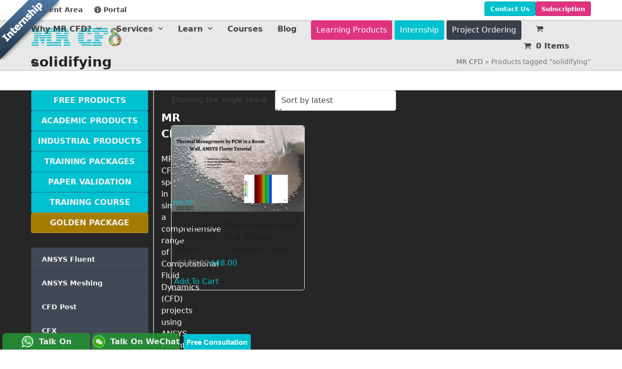

--- FILE ---
content_type: text/html; charset=UTF-8
request_url: https://www.mr-cfd.com/product-tag/solidifying/
body_size: 46303
content:
<!DOCTYPE html>
<html lang="en-US" prefix="og: https://ogp.me/ns#" class="wpex-classic-style">
<head><meta charset="UTF-8"><script>if(navigator.userAgent.match(/MSIE|Internet Explorer/i)||navigator.userAgent.match(/Trident\/7\..*?rv:11/i)){var href=document.location.href;if(!href.match(/[?&]nowprocket/)){if(href.indexOf("?")==-1){if(href.indexOf("#")==-1){document.location.href=href+"?nowprocket=1"}else{document.location.href=href.replace("#","?nowprocket=1#")}}else{if(href.indexOf("#")==-1){document.location.href=href+"&nowprocket=1"}else{document.location.href=href.replace("#","&nowprocket=1#")}}}}</script><script>(()=>{class RocketLazyLoadScripts{constructor(){this.v="2.0.4",this.userEvents=["keydown","keyup","mousedown","mouseup","mousemove","mouseover","mouseout","touchmove","touchstart","touchend","touchcancel","wheel","click","dblclick","input"],this.attributeEvents=["onblur","onclick","oncontextmenu","ondblclick","onfocus","onmousedown","onmouseenter","onmouseleave","onmousemove","onmouseout","onmouseover","onmouseup","onmousewheel","onscroll","onsubmit"]}async t(){this.i(),this.o(),/iP(ad|hone)/.test(navigator.userAgent)&&this.h(),this.u(),this.l(this),this.m(),this.k(this),this.p(this),this._(),await Promise.all([this.R(),this.L()]),this.lastBreath=Date.now(),this.S(this),this.P(),this.D(),this.O(),this.M(),await this.C(this.delayedScripts.normal),await this.C(this.delayedScripts.defer),await this.C(this.delayedScripts.async),await this.T(),await this.F(),await this.j(),await this.A(),window.dispatchEvent(new Event("rocket-allScriptsLoaded")),this.everythingLoaded=!0,this.lastTouchEnd&&await new Promise(t=>setTimeout(t,500-Date.now()+this.lastTouchEnd)),this.I(),this.H(),this.U(),this.W()}i(){this.CSPIssue=sessionStorage.getItem("rocketCSPIssue"),document.addEventListener("securitypolicyviolation",t=>{this.CSPIssue||"script-src-elem"!==t.violatedDirective||"data"!==t.blockedURI||(this.CSPIssue=!0,sessionStorage.setItem("rocketCSPIssue",!0))},{isRocket:!0})}o(){window.addEventListener("pageshow",t=>{this.persisted=t.persisted,this.realWindowLoadedFired=!0},{isRocket:!0}),window.addEventListener("pagehide",()=>{this.onFirstUserAction=null},{isRocket:!0})}h(){let t;function e(e){t=e}window.addEventListener("touchstart",e,{isRocket:!0}),window.addEventListener("touchend",function i(o){o.changedTouches[0]&&t.changedTouches[0]&&Math.abs(o.changedTouches[0].pageX-t.changedTouches[0].pageX)<10&&Math.abs(o.changedTouches[0].pageY-t.changedTouches[0].pageY)<10&&o.timeStamp-t.timeStamp<200&&(window.removeEventListener("touchstart",e,{isRocket:!0}),window.removeEventListener("touchend",i,{isRocket:!0}),"INPUT"===o.target.tagName&&"text"===o.target.type||(o.target.dispatchEvent(new TouchEvent("touchend",{target:o.target,bubbles:!0})),o.target.dispatchEvent(new MouseEvent("mouseover",{target:o.target,bubbles:!0})),o.target.dispatchEvent(new PointerEvent("click",{target:o.target,bubbles:!0,cancelable:!0,detail:1,clientX:o.changedTouches[0].clientX,clientY:o.changedTouches[0].clientY})),event.preventDefault()))},{isRocket:!0})}q(t){this.userActionTriggered||("mousemove"!==t.type||this.firstMousemoveIgnored?"keyup"===t.type||"mouseover"===t.type||"mouseout"===t.type||(this.userActionTriggered=!0,this.onFirstUserAction&&this.onFirstUserAction()):this.firstMousemoveIgnored=!0),"click"===t.type&&t.preventDefault(),t.stopPropagation(),t.stopImmediatePropagation(),"touchstart"===this.lastEvent&&"touchend"===t.type&&(this.lastTouchEnd=Date.now()),"click"===t.type&&(this.lastTouchEnd=0),this.lastEvent=t.type,t.composedPath&&t.composedPath()[0].getRootNode()instanceof ShadowRoot&&(t.rocketTarget=t.composedPath()[0]),this.savedUserEvents.push(t)}u(){this.savedUserEvents=[],this.userEventHandler=this.q.bind(this),this.userEvents.forEach(t=>window.addEventListener(t,this.userEventHandler,{passive:!1,isRocket:!0})),document.addEventListener("visibilitychange",this.userEventHandler,{isRocket:!0})}U(){this.userEvents.forEach(t=>window.removeEventListener(t,this.userEventHandler,{passive:!1,isRocket:!0})),document.removeEventListener("visibilitychange",this.userEventHandler,{isRocket:!0}),this.savedUserEvents.forEach(t=>{(t.rocketTarget||t.target).dispatchEvent(new window[t.constructor.name](t.type,t))})}m(){const t="return false",e=Array.from(this.attributeEvents,t=>"data-rocket-"+t),i="["+this.attributeEvents.join("],[")+"]",o="[data-rocket-"+this.attributeEvents.join("],[data-rocket-")+"]",s=(e,i,o)=>{o&&o!==t&&(e.setAttribute("data-rocket-"+i,o),e["rocket"+i]=new Function("event",o),e.setAttribute(i,t))};new MutationObserver(t=>{for(const n of t)"attributes"===n.type&&(n.attributeName.startsWith("data-rocket-")||this.everythingLoaded?n.attributeName.startsWith("data-rocket-")&&this.everythingLoaded&&this.N(n.target,n.attributeName.substring(12)):s(n.target,n.attributeName,n.target.getAttribute(n.attributeName))),"childList"===n.type&&n.addedNodes.forEach(t=>{if(t.nodeType===Node.ELEMENT_NODE)if(this.everythingLoaded)for(const i of[t,...t.querySelectorAll(o)])for(const t of i.getAttributeNames())e.includes(t)&&this.N(i,t.substring(12));else for(const e of[t,...t.querySelectorAll(i)])for(const t of e.getAttributeNames())this.attributeEvents.includes(t)&&s(e,t,e.getAttribute(t))})}).observe(document,{subtree:!0,childList:!0,attributeFilter:[...this.attributeEvents,...e]})}I(){this.attributeEvents.forEach(t=>{document.querySelectorAll("[data-rocket-"+t+"]").forEach(e=>{this.N(e,t)})})}N(t,e){const i=t.getAttribute("data-rocket-"+e);i&&(t.setAttribute(e,i),t.removeAttribute("data-rocket-"+e))}k(t){Object.defineProperty(HTMLElement.prototype,"onclick",{get(){return this.rocketonclick||null},set(e){this.rocketonclick=e,this.setAttribute(t.everythingLoaded?"onclick":"data-rocket-onclick","this.rocketonclick(event)")}})}S(t){function e(e,i){let o=e[i];e[i]=null,Object.defineProperty(e,i,{get:()=>o,set(s){t.everythingLoaded?o=s:e["rocket"+i]=o=s}})}e(document,"onreadystatechange"),e(window,"onload"),e(window,"onpageshow");try{Object.defineProperty(document,"readyState",{get:()=>t.rocketReadyState,set(e){t.rocketReadyState=e},configurable:!0}),document.readyState="loading"}catch(t){console.log("WPRocket DJE readyState conflict, bypassing")}}l(t){this.originalAddEventListener=EventTarget.prototype.addEventListener,this.originalRemoveEventListener=EventTarget.prototype.removeEventListener,this.savedEventListeners=[],EventTarget.prototype.addEventListener=function(e,i,o){o&&o.isRocket||!t.B(e,this)&&!t.userEvents.includes(e)||t.B(e,this)&&!t.userActionTriggered||e.startsWith("rocket-")||t.everythingLoaded?t.originalAddEventListener.call(this,e,i,o):(t.savedEventListeners.push({target:this,remove:!1,type:e,func:i,options:o}),"mouseenter"!==e&&"mouseleave"!==e||t.originalAddEventListener.call(this,e,t.savedUserEvents.push,o))},EventTarget.prototype.removeEventListener=function(e,i,o){o&&o.isRocket||!t.B(e,this)&&!t.userEvents.includes(e)||t.B(e,this)&&!t.userActionTriggered||e.startsWith("rocket-")||t.everythingLoaded?t.originalRemoveEventListener.call(this,e,i,o):t.savedEventListeners.push({target:this,remove:!0,type:e,func:i,options:o})}}J(t,e){this.savedEventListeners=this.savedEventListeners.filter(i=>{let o=i.type,s=i.target||window;return e!==o||t!==s||(this.B(o,s)&&(i.type="rocket-"+o),this.$(i),!1)})}H(){EventTarget.prototype.addEventListener=this.originalAddEventListener,EventTarget.prototype.removeEventListener=this.originalRemoveEventListener,this.savedEventListeners.forEach(t=>this.$(t))}$(t){t.remove?this.originalRemoveEventListener.call(t.target,t.type,t.func,t.options):this.originalAddEventListener.call(t.target,t.type,t.func,t.options)}p(t){let e;function i(e){return t.everythingLoaded?e:e.split(" ").map(t=>"load"===t||t.startsWith("load.")?"rocket-jquery-load":t).join(" ")}function o(o){function s(e){const s=o.fn[e];o.fn[e]=o.fn.init.prototype[e]=function(){return this[0]===window&&t.userActionTriggered&&("string"==typeof arguments[0]||arguments[0]instanceof String?arguments[0]=i(arguments[0]):"object"==typeof arguments[0]&&Object.keys(arguments[0]).forEach(t=>{const e=arguments[0][t];delete arguments[0][t],arguments[0][i(t)]=e})),s.apply(this,arguments),this}}if(o&&o.fn&&!t.allJQueries.includes(o)){const e={DOMContentLoaded:[],"rocket-DOMContentLoaded":[]};for(const t in e)document.addEventListener(t,()=>{e[t].forEach(t=>t())},{isRocket:!0});o.fn.ready=o.fn.init.prototype.ready=function(i){function s(){parseInt(o.fn.jquery)>2?setTimeout(()=>i.bind(document)(o)):i.bind(document)(o)}return"function"==typeof i&&(t.realDomReadyFired?!t.userActionTriggered||t.fauxDomReadyFired?s():e["rocket-DOMContentLoaded"].push(s):e.DOMContentLoaded.push(s)),o([])},s("on"),s("one"),s("off"),t.allJQueries.push(o)}e=o}t.allJQueries=[],o(window.jQuery),Object.defineProperty(window,"jQuery",{get:()=>e,set(t){o(t)}})}P(){const t=new Map;document.write=document.writeln=function(e){const i=document.currentScript,o=document.createRange(),s=i.parentElement;let n=t.get(i);void 0===n&&(n=i.nextSibling,t.set(i,n));const c=document.createDocumentFragment();o.setStart(c,0),c.appendChild(o.createContextualFragment(e)),s.insertBefore(c,n)}}async R(){return new Promise(t=>{this.userActionTriggered?t():this.onFirstUserAction=t})}async L(){return new Promise(t=>{document.addEventListener("DOMContentLoaded",()=>{this.realDomReadyFired=!0,t()},{isRocket:!0})})}async j(){return this.realWindowLoadedFired?Promise.resolve():new Promise(t=>{window.addEventListener("load",t,{isRocket:!0})})}M(){this.pendingScripts=[];this.scriptsMutationObserver=new MutationObserver(t=>{for(const e of t)e.addedNodes.forEach(t=>{"SCRIPT"!==t.tagName||t.noModule||t.isWPRocket||this.pendingScripts.push({script:t,promise:new Promise(e=>{const i=()=>{const i=this.pendingScripts.findIndex(e=>e.script===t);i>=0&&this.pendingScripts.splice(i,1),e()};t.addEventListener("load",i,{isRocket:!0}),t.addEventListener("error",i,{isRocket:!0}),setTimeout(i,1e3)})})})}),this.scriptsMutationObserver.observe(document,{childList:!0,subtree:!0})}async F(){await this.X(),this.pendingScripts.length?(await this.pendingScripts[0].promise,await this.F()):this.scriptsMutationObserver.disconnect()}D(){this.delayedScripts={normal:[],async:[],defer:[]},document.querySelectorAll("script[type$=rocketlazyloadscript]").forEach(t=>{t.hasAttribute("data-rocket-src")?t.hasAttribute("async")&&!1!==t.async?this.delayedScripts.async.push(t):t.hasAttribute("defer")&&!1!==t.defer||"module"===t.getAttribute("data-rocket-type")?this.delayedScripts.defer.push(t):this.delayedScripts.normal.push(t):this.delayedScripts.normal.push(t)})}async _(){await this.L();let t=[];document.querySelectorAll("script[type$=rocketlazyloadscript][data-rocket-src]").forEach(e=>{let i=e.getAttribute("data-rocket-src");if(i&&!i.startsWith("data:")){i.startsWith("//")&&(i=location.protocol+i);try{const o=new URL(i).origin;o!==location.origin&&t.push({src:o,crossOrigin:e.crossOrigin||"module"===e.getAttribute("data-rocket-type")})}catch(t){}}}),t=[...new Map(t.map(t=>[JSON.stringify(t),t])).values()],this.Y(t,"preconnect")}async G(t){if(await this.K(),!0!==t.noModule||!("noModule"in HTMLScriptElement.prototype))return new Promise(e=>{let i;function o(){(i||t).setAttribute("data-rocket-status","executed"),e()}try{if(navigator.userAgent.includes("Firefox/")||""===navigator.vendor||this.CSPIssue)i=document.createElement("script"),[...t.attributes].forEach(t=>{let e=t.nodeName;"type"!==e&&("data-rocket-type"===e&&(e="type"),"data-rocket-src"===e&&(e="src"),i.setAttribute(e,t.nodeValue))}),t.text&&(i.text=t.text),t.nonce&&(i.nonce=t.nonce),i.hasAttribute("src")?(i.addEventListener("load",o,{isRocket:!0}),i.addEventListener("error",()=>{i.setAttribute("data-rocket-status","failed-network"),e()},{isRocket:!0}),setTimeout(()=>{i.isConnected||e()},1)):(i.text=t.text,o()),i.isWPRocket=!0,t.parentNode.replaceChild(i,t);else{const i=t.getAttribute("data-rocket-type"),s=t.getAttribute("data-rocket-src");i?(t.type=i,t.removeAttribute("data-rocket-type")):t.removeAttribute("type"),t.addEventListener("load",o,{isRocket:!0}),t.addEventListener("error",i=>{this.CSPIssue&&i.target.src.startsWith("data:")?(console.log("WPRocket: CSP fallback activated"),t.removeAttribute("src"),this.G(t).then(e)):(t.setAttribute("data-rocket-status","failed-network"),e())},{isRocket:!0}),s?(t.fetchPriority="high",t.removeAttribute("data-rocket-src"),t.src=s):t.src="data:text/javascript;base64,"+window.btoa(unescape(encodeURIComponent(t.text)))}}catch(i){t.setAttribute("data-rocket-status","failed-transform"),e()}});t.setAttribute("data-rocket-status","skipped")}async C(t){const e=t.shift();return e?(e.isConnected&&await this.G(e),this.C(t)):Promise.resolve()}O(){this.Y([...this.delayedScripts.normal,...this.delayedScripts.defer,...this.delayedScripts.async],"preload")}Y(t,e){this.trash=this.trash||[];let i=!0;var o=document.createDocumentFragment();t.forEach(t=>{const s=t.getAttribute&&t.getAttribute("data-rocket-src")||t.src;if(s&&!s.startsWith("data:")){const n=document.createElement("link");n.href=s,n.rel=e,"preconnect"!==e&&(n.as="script",n.fetchPriority=i?"high":"low"),t.getAttribute&&"module"===t.getAttribute("data-rocket-type")&&(n.crossOrigin=!0),t.crossOrigin&&(n.crossOrigin=t.crossOrigin),t.integrity&&(n.integrity=t.integrity),t.nonce&&(n.nonce=t.nonce),o.appendChild(n),this.trash.push(n),i=!1}}),document.head.appendChild(o)}W(){this.trash.forEach(t=>t.remove())}async T(){try{document.readyState="interactive"}catch(t){}this.fauxDomReadyFired=!0;try{await this.K(),this.J(document,"readystatechange"),document.dispatchEvent(new Event("rocket-readystatechange")),await this.K(),document.rocketonreadystatechange&&document.rocketonreadystatechange(),await this.K(),this.J(document,"DOMContentLoaded"),document.dispatchEvent(new Event("rocket-DOMContentLoaded")),await this.K(),this.J(window,"DOMContentLoaded"),window.dispatchEvent(new Event("rocket-DOMContentLoaded"))}catch(t){console.error(t)}}async A(){try{document.readyState="complete"}catch(t){}try{await this.K(),this.J(document,"readystatechange"),document.dispatchEvent(new Event("rocket-readystatechange")),await this.K(),document.rocketonreadystatechange&&document.rocketonreadystatechange(),await this.K(),this.J(window,"load"),window.dispatchEvent(new Event("rocket-load")),await this.K(),window.rocketonload&&window.rocketonload(),await this.K(),this.allJQueries.forEach(t=>t(window).trigger("rocket-jquery-load")),await this.K(),this.J(window,"pageshow");const t=new Event("rocket-pageshow");t.persisted=this.persisted,window.dispatchEvent(t),await this.K(),window.rocketonpageshow&&window.rocketonpageshow({persisted:this.persisted})}catch(t){console.error(t)}}async K(){Date.now()-this.lastBreath>45&&(await this.X(),this.lastBreath=Date.now())}async X(){return document.hidden?new Promise(t=>setTimeout(t)):new Promise(t=>requestAnimationFrame(t))}B(t,e){return e===document&&"readystatechange"===t||(e===document&&"DOMContentLoaded"===t||(e===window&&"DOMContentLoaded"===t||(e===window&&"load"===t||e===window&&"pageshow"===t)))}static run(){(new RocketLazyLoadScripts).t()}}RocketLazyLoadScripts.run()})();</script>

<link rel="profile" href="https://gmpg.org/xfn/11">
<meta name="viewport" content="width=device-width, initial-scale=1">

<!-- Search Engine Optimization by Rank Math PRO - https://rankmath.com/ -->
<title>solidifying Archives - MR CFD</title>
<link crossorigin data-rocket-preconnect href="https://www.gstatic.com" rel="preconnect">
<link crossorigin data-rocket-preconnect href="https://www.googletagmanager.com" rel="preconnect">
<link crossorigin data-rocket-preconnect href="https://googleads.g.doubleclick.net" rel="preconnect">
<link crossorigin data-rocket-preconnect href="https://www.google.com" rel="preconnect"><link rel="preload" data-rocket-preload as="image" href="https://www.mr-cfd.com/wp-content/uploads/2022/09/Thermal-Management-by-PCM-in-a-Room-Wall-ANSYS-Fluent-Tutorial-1.png" imagesrcset="https://www.mr-cfd.com/wp-content/uploads/2022/09/Thermal-Management-by-PCM-in-a-Room-Wall-ANSYS-Fluent-Tutorial-1.png 2560w, https://www.mr-cfd.com/wp-content/uploads/2022/09/Thermal-Management-by-PCM-in-a-Room-Wall-ANSYS-Fluent-Tutorial-1-300x195.png 300w, https://www.mr-cfd.com/wp-content/uploads/2022/09/Thermal-Management-by-PCM-in-a-Room-Wall-ANSYS-Fluent-Tutorial-1-1024x665.png 1024w, https://www.mr-cfd.com/wp-content/uploads/2022/09/Thermal-Management-by-PCM-in-a-Room-Wall-ANSYS-Fluent-Tutorial-1-768x499.png 768w, https://www.mr-cfd.com/wp-content/uploads/2022/09/Thermal-Management-by-PCM-in-a-Room-Wall-ANSYS-Fluent-Tutorial-1-1536x998.png 1536w, https://www.mr-cfd.com/wp-content/uploads/2022/09/Thermal-Management-by-PCM-in-a-Room-Wall-ANSYS-Fluent-Tutorial-1-2048x1330.png 2048w, https://www.mr-cfd.com/wp-content/uploads/2022/09/Thermal-Management-by-PCM-in-a-Room-Wall-ANSYS-Fluent-Tutorial-1-600x390.png 600w, https://www.mr-cfd.com/wp-content/uploads/2022/09/Thermal-Management-by-PCM-in-a-Room-Wall-ANSYS-Fluent-Tutorial-1-70x45.png 70w, https://www.mr-cfd.com/wp-content/uploads/2022/09/Thermal-Management-by-PCM-in-a-Room-Wall-ANSYS-Fluent-Tutorial-1-700x455.png 700w" imagesizes="(max-width: 2560px) 100vw, 2560px" fetchpriority="high">
<meta name="robots" content="follow, index, max-snippet:-1, max-video-preview:-1, max-image-preview:large"/>
<link rel="canonical" href="https://www.mr-cfd.com/product-tag/solidifying/" />
<meta property="og:locale" content="en_US" />
<meta property="og:type" content="article" />
<meta property="og:title" content="solidifying Archives - MR CFD" />
<meta property="og:url" content="https://www.mr-cfd.com/product-tag/solidifying/" />
<meta property="og:site_name" content="MR CFD" />
<meta property="article:publisher" content="https://www.facebook.com/MRCFD/" />
<meta name="twitter:card" content="summary_large_image" />
<meta name="twitter:title" content="solidifying Archives - MR CFD" />
<meta name="twitter:site" content="@mrcfdcom" />
<meta name="twitter:label1" content="Products" />
<meta name="twitter:data1" content="1" />
<script type="application/ld+json" class="rank-math-schema-pro">{"@context":"https://schema.org","@graph":[{"@type":"Organization","@id":"https://www.mr-cfd.com/#organization","name":"MR CFD","sameAs":["https://www.facebook.com/MRCFD/","https://twitter.com/mrcfdcom","https://www.instagram.com/mr.cfd/","https://www.linkedin.com/company/mr-cfd","https://www.youtube.com/channel/UCrCvTLAW91DprzHM7xk9qRA"]},{"@type":"WebSite","@id":"https://www.mr-cfd.com/#website","url":"https://www.mr-cfd.com","name":"MR CFD","alternateName":"MR-CFD","publisher":{"@id":"https://www.mr-cfd.com/#organization"},"inLanguage":"en-US"},{"@type":"BreadcrumbList","@id":"https://www.mr-cfd.com/product-tag/solidifying/#breadcrumb","itemListElement":[{"@type":"ListItem","position":"1","item":{"@id":"https://www.mr-cfd.com","name":"MR CFD"}},{"@type":"ListItem","position":"2","item":{"@id":"https://www.mr-cfd.com/product-tag/solidifying/","name":"Products tagged &ldquo;solidifying&rdquo;"}}]},{"@type":"CollectionPage","@id":"https://www.mr-cfd.com/product-tag/solidifying/#webpage","url":"https://www.mr-cfd.com/product-tag/solidifying/","name":"solidifying Archives - MR CFD","isPartOf":{"@id":"https://www.mr-cfd.com/#website"},"inLanguage":"en-US","breadcrumb":{"@id":"https://www.mr-cfd.com/product-tag/solidifying/#breadcrumb"}}]}</script>
<!-- /Rank Math WordPress SEO plugin -->

<link rel='dns-prefetch' href='//www.googletagmanager.com' />

<link rel="alternate" type="application/rss+xml" title="MR CFD &raquo; Feed" href="https://www.mr-cfd.com/feed/" />
<link rel="alternate" type="application/rss+xml" title="MR CFD &raquo; Comments Feed" href="https://www.mr-cfd.com/comments/feed/" />
<link rel="alternate" type="application/rss+xml" title="MR CFD &raquo; solidifying Tag Feed" href="https://www.mr-cfd.com/product-tag/solidifying/feed/" />
<style id='wp-img-auto-sizes-contain-inline-css'>
img:is([sizes=auto i],[sizes^="auto," i]){contain-intrinsic-size:3000px 1500px}
/*# sourceURL=wp-img-auto-sizes-contain-inline-css */
</style>
<link data-minify="1" rel='stylesheet' id='dashicons-css' href='https://www.mr-cfd.com/wp-content/cache/min/1/wp-includes/css/dashicons.min.css?ver=1767088851' media='all' />
<style id='dashicons-inline-css'>
[data-font="Dashicons"]:before {font-family: 'Dashicons' !important;content: attr(data-icon) !important;speak: none !important;font-weight: normal !important;font-variant: normal !important;text-transform: none !important;line-height: 1 !important;font-style: normal !important;-webkit-font-smoothing: antialiased !important;-moz-osx-font-smoothing: grayscale !important;}
/*# sourceURL=dashicons-inline-css */
</style>
<link data-minify="1" rel='stylesheet' id='thickbox-css' href='https://www.mr-cfd.com/wp-content/cache/min/1/wp-includes/js/thickbox/thickbox.css?ver=1767088851' media='all' />
<link data-minify="1" rel='stylesheet' id='js_composer_front-css' href='https://www.mr-cfd.com/wp-content/cache/background-css/1/www.mr-cfd.com/wp-content/cache/min/1/wp-content/plugins/js_composer/assets/css/js_composer.min.css?ver=1767088851&wpr_t=1769717308' media='all' />
<style id='wp-block-library-inline-css'>
:root{--wp-block-synced-color:#7a00df;--wp-block-synced-color--rgb:122,0,223;--wp-bound-block-color:var(--wp-block-synced-color);--wp-editor-canvas-background:#ddd;--wp-admin-theme-color:#007cba;--wp-admin-theme-color--rgb:0,124,186;--wp-admin-theme-color-darker-10:#006ba1;--wp-admin-theme-color-darker-10--rgb:0,107,160.5;--wp-admin-theme-color-darker-20:#005a87;--wp-admin-theme-color-darker-20--rgb:0,90,135;--wp-admin-border-width-focus:2px}@media (min-resolution:192dpi){:root{--wp-admin-border-width-focus:1.5px}}.wp-element-button{cursor:pointer}:root .has-very-light-gray-background-color{background-color:#eee}:root .has-very-dark-gray-background-color{background-color:#313131}:root .has-very-light-gray-color{color:#eee}:root .has-very-dark-gray-color{color:#313131}:root .has-vivid-green-cyan-to-vivid-cyan-blue-gradient-background{background:linear-gradient(135deg,#00d084,#0693e3)}:root .has-purple-crush-gradient-background{background:linear-gradient(135deg,#34e2e4,#4721fb 50%,#ab1dfe)}:root .has-hazy-dawn-gradient-background{background:linear-gradient(135deg,#faaca8,#dad0ec)}:root .has-subdued-olive-gradient-background{background:linear-gradient(135deg,#fafae1,#67a671)}:root .has-atomic-cream-gradient-background{background:linear-gradient(135deg,#fdd79a,#004a59)}:root .has-nightshade-gradient-background{background:linear-gradient(135deg,#330968,#31cdcf)}:root .has-midnight-gradient-background{background:linear-gradient(135deg,#020381,#2874fc)}:root{--wp--preset--font-size--normal:16px;--wp--preset--font-size--huge:42px}.has-regular-font-size{font-size:1em}.has-larger-font-size{font-size:2.625em}.has-normal-font-size{font-size:var(--wp--preset--font-size--normal)}.has-huge-font-size{font-size:var(--wp--preset--font-size--huge)}.has-text-align-center{text-align:center}.has-text-align-left{text-align:left}.has-text-align-right{text-align:right}.has-fit-text{white-space:nowrap!important}#end-resizable-editor-section{display:none}.aligncenter{clear:both}.items-justified-left{justify-content:flex-start}.items-justified-center{justify-content:center}.items-justified-right{justify-content:flex-end}.items-justified-space-between{justify-content:space-between}.screen-reader-text{border:0;clip-path:inset(50%);height:1px;margin:-1px;overflow:hidden;padding:0;position:absolute;width:1px;word-wrap:normal!important}.screen-reader-text:focus{background-color:#ddd;clip-path:none;color:#444;display:block;font-size:1em;height:auto;left:5px;line-height:normal;padding:15px 23px 14px;text-decoration:none;top:5px;width:auto;z-index:100000}html :where(.has-border-color){border-style:solid}html :where([style*=border-top-color]){border-top-style:solid}html :where([style*=border-right-color]){border-right-style:solid}html :where([style*=border-bottom-color]){border-bottom-style:solid}html :where([style*=border-left-color]){border-left-style:solid}html :where([style*=border-width]){border-style:solid}html :where([style*=border-top-width]){border-top-style:solid}html :where([style*=border-right-width]){border-right-style:solid}html :where([style*=border-bottom-width]){border-bottom-style:solid}html :where([style*=border-left-width]){border-left-style:solid}html :where(img[class*=wp-image-]){height:auto;max-width:100%}:where(figure){margin:0 0 1em}html :where(.is-position-sticky){--wp-admin--admin-bar--position-offset:var(--wp-admin--admin-bar--height,0px)}@media screen and (max-width:600px){html :where(.is-position-sticky){--wp-admin--admin-bar--position-offset:0px}}

/*# sourceURL=wp-block-library-inline-css */
</style><style id='wp-block-button-inline-css'>
.wp-block-button__link{align-content:center;box-sizing:border-box;cursor:pointer;display:inline-block;height:100%;text-align:center;word-break:break-word}.wp-block-button__link.aligncenter{text-align:center}.wp-block-button__link.alignright{text-align:right}:where(.wp-block-button__link){border-radius:9999px;box-shadow:none;padding:calc(.667em + 2px) calc(1.333em + 2px);text-decoration:none}.wp-block-button[style*=text-decoration] .wp-block-button__link{text-decoration:inherit}.wp-block-buttons>.wp-block-button.has-custom-width{max-width:none}.wp-block-buttons>.wp-block-button.has-custom-width .wp-block-button__link{width:100%}.wp-block-buttons>.wp-block-button.has-custom-font-size .wp-block-button__link{font-size:inherit}.wp-block-buttons>.wp-block-button.wp-block-button__width-25{width:calc(25% - var(--wp--style--block-gap, .5em)*.75)}.wp-block-buttons>.wp-block-button.wp-block-button__width-50{width:calc(50% - var(--wp--style--block-gap, .5em)*.5)}.wp-block-buttons>.wp-block-button.wp-block-button__width-75{width:calc(75% - var(--wp--style--block-gap, .5em)*.25)}.wp-block-buttons>.wp-block-button.wp-block-button__width-100{flex-basis:100%;width:100%}.wp-block-buttons.is-vertical>.wp-block-button.wp-block-button__width-25{width:25%}.wp-block-buttons.is-vertical>.wp-block-button.wp-block-button__width-50{width:50%}.wp-block-buttons.is-vertical>.wp-block-button.wp-block-button__width-75{width:75%}.wp-block-button.is-style-squared,.wp-block-button__link.wp-block-button.is-style-squared{border-radius:0}.wp-block-button.no-border-radius,.wp-block-button__link.no-border-radius{border-radius:0!important}:root :where(.wp-block-button .wp-block-button__link.is-style-outline),:root :where(.wp-block-button.is-style-outline>.wp-block-button__link){border:2px solid;padding:.667em 1.333em}:root :where(.wp-block-button .wp-block-button__link.is-style-outline:not(.has-text-color)),:root :where(.wp-block-button.is-style-outline>.wp-block-button__link:not(.has-text-color)){color:currentColor}:root :where(.wp-block-button .wp-block-button__link.is-style-outline:not(.has-background)),:root :where(.wp-block-button.is-style-outline>.wp-block-button__link:not(.has-background)){background-color:initial;background-image:none}
/*# sourceURL=https://www.mr-cfd.com/wp-includes/blocks/button/style.min.css */
</style>
<style id='wp-block-buttons-inline-css'>
.wp-block-buttons{box-sizing:border-box}.wp-block-buttons.is-vertical{flex-direction:column}.wp-block-buttons.is-vertical>.wp-block-button:last-child{margin-bottom:0}.wp-block-buttons>.wp-block-button{display:inline-block;margin:0}.wp-block-buttons.is-content-justification-left{justify-content:flex-start}.wp-block-buttons.is-content-justification-left.is-vertical{align-items:flex-start}.wp-block-buttons.is-content-justification-center{justify-content:center}.wp-block-buttons.is-content-justification-center.is-vertical{align-items:center}.wp-block-buttons.is-content-justification-right{justify-content:flex-end}.wp-block-buttons.is-content-justification-right.is-vertical{align-items:flex-end}.wp-block-buttons.is-content-justification-space-between{justify-content:space-between}.wp-block-buttons.aligncenter{text-align:center}.wp-block-buttons:not(.is-content-justification-space-between,.is-content-justification-right,.is-content-justification-left,.is-content-justification-center) .wp-block-button.aligncenter{margin-left:auto;margin-right:auto;width:100%}.wp-block-buttons[style*=text-decoration] .wp-block-button,.wp-block-buttons[style*=text-decoration] .wp-block-button__link{text-decoration:inherit}.wp-block-buttons.has-custom-font-size .wp-block-button__link{font-size:inherit}.wp-block-buttons .wp-block-button__link{width:100%}.wp-block-button.aligncenter{text-align:center}
/*# sourceURL=https://www.mr-cfd.com/wp-includes/blocks/buttons/style.min.css */
</style>
<style id='global-styles-inline-css'>
:root{--wp--preset--aspect-ratio--square: 1;--wp--preset--aspect-ratio--4-3: 4/3;--wp--preset--aspect-ratio--3-4: 3/4;--wp--preset--aspect-ratio--3-2: 3/2;--wp--preset--aspect-ratio--2-3: 2/3;--wp--preset--aspect-ratio--16-9: 16/9;--wp--preset--aspect-ratio--9-16: 9/16;--wp--preset--color--black: #000000;--wp--preset--color--cyan-bluish-gray: #abb8c3;--wp--preset--color--white: #ffffff;--wp--preset--color--pale-pink: #f78da7;--wp--preset--color--vivid-red: #cf2e2e;--wp--preset--color--luminous-vivid-orange: #ff6900;--wp--preset--color--luminous-vivid-amber: #fcb900;--wp--preset--color--light-green-cyan: #7bdcb5;--wp--preset--color--vivid-green-cyan: #00d084;--wp--preset--color--pale-cyan-blue: #8ed1fc;--wp--preset--color--vivid-cyan-blue: #0693e3;--wp--preset--color--vivid-purple: #9b51e0;--wp--preset--color--accent: var(--wpex-accent);--wp--preset--color--on-accent: var(--wpex-on-accent);--wp--preset--color--accent-alt: var(--wpex-accent-alt);--wp--preset--color--on-accent-alt: var(--wpex-on-accent-alt);--wp--preset--gradient--vivid-cyan-blue-to-vivid-purple: linear-gradient(135deg,rgb(6,147,227) 0%,rgb(155,81,224) 100%);--wp--preset--gradient--light-green-cyan-to-vivid-green-cyan: linear-gradient(135deg,rgb(122,220,180) 0%,rgb(0,208,130) 100%);--wp--preset--gradient--luminous-vivid-amber-to-luminous-vivid-orange: linear-gradient(135deg,rgb(252,185,0) 0%,rgb(255,105,0) 100%);--wp--preset--gradient--luminous-vivid-orange-to-vivid-red: linear-gradient(135deg,rgb(255,105,0) 0%,rgb(207,46,46) 100%);--wp--preset--gradient--very-light-gray-to-cyan-bluish-gray: linear-gradient(135deg,rgb(238,238,238) 0%,rgb(169,184,195) 100%);--wp--preset--gradient--cool-to-warm-spectrum: linear-gradient(135deg,rgb(74,234,220) 0%,rgb(151,120,209) 20%,rgb(207,42,186) 40%,rgb(238,44,130) 60%,rgb(251,105,98) 80%,rgb(254,248,76) 100%);--wp--preset--gradient--blush-light-purple: linear-gradient(135deg,rgb(255,206,236) 0%,rgb(152,150,240) 100%);--wp--preset--gradient--blush-bordeaux: linear-gradient(135deg,rgb(254,205,165) 0%,rgb(254,45,45) 50%,rgb(107,0,62) 100%);--wp--preset--gradient--luminous-dusk: linear-gradient(135deg,rgb(255,203,112) 0%,rgb(199,81,192) 50%,rgb(65,88,208) 100%);--wp--preset--gradient--pale-ocean: linear-gradient(135deg,rgb(255,245,203) 0%,rgb(182,227,212) 50%,rgb(51,167,181) 100%);--wp--preset--gradient--electric-grass: linear-gradient(135deg,rgb(202,248,128) 0%,rgb(113,206,126) 100%);--wp--preset--gradient--midnight: linear-gradient(135deg,rgb(2,3,129) 0%,rgb(40,116,252) 100%);--wp--preset--font-size--small: 13px;--wp--preset--font-size--medium: 20px;--wp--preset--font-size--large: 36px;--wp--preset--font-size--x-large: 42px;--wp--preset--font-family--system-sans-serif: -apple-system, BlinkMacSystemFont, 'Segoe UI', Roboto, Oxygen-Sans, Ubuntu, Cantarell, 'Helvetica Neue', sans-serif;--wp--preset--font-family--system-serif: Iowan Old Style, Apple Garamond, Baskerville, Times New Roman, Droid Serif, Times, Source Serif Pro, serif, Apple Color Emoji, Segoe UI Emoji, Segoe UI Symbol;--wp--preset--spacing--20: 0.44rem;--wp--preset--spacing--30: 0.67rem;--wp--preset--spacing--40: 1rem;--wp--preset--spacing--50: 1.5rem;--wp--preset--spacing--60: 2.25rem;--wp--preset--spacing--70: 3.38rem;--wp--preset--spacing--80: 5.06rem;--wp--preset--shadow--natural: 6px 6px 9px rgba(0, 0, 0, 0.2);--wp--preset--shadow--deep: 12px 12px 50px rgba(0, 0, 0, 0.4);--wp--preset--shadow--sharp: 6px 6px 0px rgba(0, 0, 0, 0.2);--wp--preset--shadow--outlined: 6px 6px 0px -3px rgb(255, 255, 255), 6px 6px rgb(0, 0, 0);--wp--preset--shadow--crisp: 6px 6px 0px rgb(0, 0, 0);}:root { --wp--style--global--content-size: 840px;--wp--style--global--wide-size: 1200px; }:where(body) { margin: 0; }.wp-site-blocks > .alignleft { float: left; margin-right: 2em; }.wp-site-blocks > .alignright { float: right; margin-left: 2em; }.wp-site-blocks > .aligncenter { justify-content: center; margin-left: auto; margin-right: auto; }:where(.wp-site-blocks) > * { margin-block-start: 24px; margin-block-end: 0; }:where(.wp-site-blocks) > :first-child { margin-block-start: 0; }:where(.wp-site-blocks) > :last-child { margin-block-end: 0; }:root { --wp--style--block-gap: 24px; }:root :where(.is-layout-flow) > :first-child{margin-block-start: 0;}:root :where(.is-layout-flow) > :last-child{margin-block-end: 0;}:root :where(.is-layout-flow) > *{margin-block-start: 24px;margin-block-end: 0;}:root :where(.is-layout-constrained) > :first-child{margin-block-start: 0;}:root :where(.is-layout-constrained) > :last-child{margin-block-end: 0;}:root :where(.is-layout-constrained) > *{margin-block-start: 24px;margin-block-end: 0;}:root :where(.is-layout-flex){gap: 24px;}:root :where(.is-layout-grid){gap: 24px;}.is-layout-flow > .alignleft{float: left;margin-inline-start: 0;margin-inline-end: 2em;}.is-layout-flow > .alignright{float: right;margin-inline-start: 2em;margin-inline-end: 0;}.is-layout-flow > .aligncenter{margin-left: auto !important;margin-right: auto !important;}.is-layout-constrained > .alignleft{float: left;margin-inline-start: 0;margin-inline-end: 2em;}.is-layout-constrained > .alignright{float: right;margin-inline-start: 2em;margin-inline-end: 0;}.is-layout-constrained > .aligncenter{margin-left: auto !important;margin-right: auto !important;}.is-layout-constrained > :where(:not(.alignleft):not(.alignright):not(.alignfull)){max-width: var(--wp--style--global--content-size);margin-left: auto !important;margin-right: auto !important;}.is-layout-constrained > .alignwide{max-width: var(--wp--style--global--wide-size);}body .is-layout-flex{display: flex;}.is-layout-flex{flex-wrap: wrap;align-items: center;}.is-layout-flex > :is(*, div){margin: 0;}body .is-layout-grid{display: grid;}.is-layout-grid > :is(*, div){margin: 0;}body{padding-top: 0px;padding-right: 0px;padding-bottom: 0px;padding-left: 0px;}a:where(:not(.wp-element-button)){text-decoration: underline;}:root :where(.wp-element-button, .wp-block-button__link){background-color: #32373c;border-width: 0;color: #fff;font-family: inherit;font-size: inherit;font-style: inherit;font-weight: inherit;letter-spacing: inherit;line-height: inherit;padding-top: calc(0.667em + 2px);padding-right: calc(1.333em + 2px);padding-bottom: calc(0.667em + 2px);padding-left: calc(1.333em + 2px);text-decoration: none;text-transform: inherit;}.has-black-color{color: var(--wp--preset--color--black) !important;}.has-cyan-bluish-gray-color{color: var(--wp--preset--color--cyan-bluish-gray) !important;}.has-white-color{color: var(--wp--preset--color--white) !important;}.has-pale-pink-color{color: var(--wp--preset--color--pale-pink) !important;}.has-vivid-red-color{color: var(--wp--preset--color--vivid-red) !important;}.has-luminous-vivid-orange-color{color: var(--wp--preset--color--luminous-vivid-orange) !important;}.has-luminous-vivid-amber-color{color: var(--wp--preset--color--luminous-vivid-amber) !important;}.has-light-green-cyan-color{color: var(--wp--preset--color--light-green-cyan) !important;}.has-vivid-green-cyan-color{color: var(--wp--preset--color--vivid-green-cyan) !important;}.has-pale-cyan-blue-color{color: var(--wp--preset--color--pale-cyan-blue) !important;}.has-vivid-cyan-blue-color{color: var(--wp--preset--color--vivid-cyan-blue) !important;}.has-vivid-purple-color{color: var(--wp--preset--color--vivid-purple) !important;}.has-accent-color{color: var(--wp--preset--color--accent) !important;}.has-on-accent-color{color: var(--wp--preset--color--on-accent) !important;}.has-accent-alt-color{color: var(--wp--preset--color--accent-alt) !important;}.has-on-accent-alt-color{color: var(--wp--preset--color--on-accent-alt) !important;}.has-black-background-color{background-color: var(--wp--preset--color--black) !important;}.has-cyan-bluish-gray-background-color{background-color: var(--wp--preset--color--cyan-bluish-gray) !important;}.has-white-background-color{background-color: var(--wp--preset--color--white) !important;}.has-pale-pink-background-color{background-color: var(--wp--preset--color--pale-pink) !important;}.has-vivid-red-background-color{background-color: var(--wp--preset--color--vivid-red) !important;}.has-luminous-vivid-orange-background-color{background-color: var(--wp--preset--color--luminous-vivid-orange) !important;}.has-luminous-vivid-amber-background-color{background-color: var(--wp--preset--color--luminous-vivid-amber) !important;}.has-light-green-cyan-background-color{background-color: var(--wp--preset--color--light-green-cyan) !important;}.has-vivid-green-cyan-background-color{background-color: var(--wp--preset--color--vivid-green-cyan) !important;}.has-pale-cyan-blue-background-color{background-color: var(--wp--preset--color--pale-cyan-blue) !important;}.has-vivid-cyan-blue-background-color{background-color: var(--wp--preset--color--vivid-cyan-blue) !important;}.has-vivid-purple-background-color{background-color: var(--wp--preset--color--vivid-purple) !important;}.has-accent-background-color{background-color: var(--wp--preset--color--accent) !important;}.has-on-accent-background-color{background-color: var(--wp--preset--color--on-accent) !important;}.has-accent-alt-background-color{background-color: var(--wp--preset--color--accent-alt) !important;}.has-on-accent-alt-background-color{background-color: var(--wp--preset--color--on-accent-alt) !important;}.has-black-border-color{border-color: var(--wp--preset--color--black) !important;}.has-cyan-bluish-gray-border-color{border-color: var(--wp--preset--color--cyan-bluish-gray) !important;}.has-white-border-color{border-color: var(--wp--preset--color--white) !important;}.has-pale-pink-border-color{border-color: var(--wp--preset--color--pale-pink) !important;}.has-vivid-red-border-color{border-color: var(--wp--preset--color--vivid-red) !important;}.has-luminous-vivid-orange-border-color{border-color: var(--wp--preset--color--luminous-vivid-orange) !important;}.has-luminous-vivid-amber-border-color{border-color: var(--wp--preset--color--luminous-vivid-amber) !important;}.has-light-green-cyan-border-color{border-color: var(--wp--preset--color--light-green-cyan) !important;}.has-vivid-green-cyan-border-color{border-color: var(--wp--preset--color--vivid-green-cyan) !important;}.has-pale-cyan-blue-border-color{border-color: var(--wp--preset--color--pale-cyan-blue) !important;}.has-vivid-cyan-blue-border-color{border-color: var(--wp--preset--color--vivid-cyan-blue) !important;}.has-vivid-purple-border-color{border-color: var(--wp--preset--color--vivid-purple) !important;}.has-accent-border-color{border-color: var(--wp--preset--color--accent) !important;}.has-on-accent-border-color{border-color: var(--wp--preset--color--on-accent) !important;}.has-accent-alt-border-color{border-color: var(--wp--preset--color--accent-alt) !important;}.has-on-accent-alt-border-color{border-color: var(--wp--preset--color--on-accent-alt) !important;}.has-vivid-cyan-blue-to-vivid-purple-gradient-background{background: var(--wp--preset--gradient--vivid-cyan-blue-to-vivid-purple) !important;}.has-light-green-cyan-to-vivid-green-cyan-gradient-background{background: var(--wp--preset--gradient--light-green-cyan-to-vivid-green-cyan) !important;}.has-luminous-vivid-amber-to-luminous-vivid-orange-gradient-background{background: var(--wp--preset--gradient--luminous-vivid-amber-to-luminous-vivid-orange) !important;}.has-luminous-vivid-orange-to-vivid-red-gradient-background{background: var(--wp--preset--gradient--luminous-vivid-orange-to-vivid-red) !important;}.has-very-light-gray-to-cyan-bluish-gray-gradient-background{background: var(--wp--preset--gradient--very-light-gray-to-cyan-bluish-gray) !important;}.has-cool-to-warm-spectrum-gradient-background{background: var(--wp--preset--gradient--cool-to-warm-spectrum) !important;}.has-blush-light-purple-gradient-background{background: var(--wp--preset--gradient--blush-light-purple) !important;}.has-blush-bordeaux-gradient-background{background: var(--wp--preset--gradient--blush-bordeaux) !important;}.has-luminous-dusk-gradient-background{background: var(--wp--preset--gradient--luminous-dusk) !important;}.has-pale-ocean-gradient-background{background: var(--wp--preset--gradient--pale-ocean) !important;}.has-electric-grass-gradient-background{background: var(--wp--preset--gradient--electric-grass) !important;}.has-midnight-gradient-background{background: var(--wp--preset--gradient--midnight) !important;}.has-small-font-size{font-size: var(--wp--preset--font-size--small) !important;}.has-medium-font-size{font-size: var(--wp--preset--font-size--medium) !important;}.has-large-font-size{font-size: var(--wp--preset--font-size--large) !important;}.has-x-large-font-size{font-size: var(--wp--preset--font-size--x-large) !important;}.has-system-sans-serif-font-family{font-family: var(--wp--preset--font-family--system-sans-serif) !important;}.has-system-serif-font-family{font-family: var(--wp--preset--font-family--system-serif) !important;}
/*# sourceURL=global-styles-inline-css */
</style>

<link data-minify="1" rel='stylesheet' id='eh-style-css' href='https://www.mr-cfd.com/wp-content/cache/background-css/1/www.mr-cfd.com/wp-content/cache/min/1/wp-content/plugins/eh-stripe-payment-gateway/assets/css/eh-style.css?ver=1767088851&wpr_t=1769717308' media='all' />
<style id='woocommerce-inline-inline-css'>
.woocommerce form .form-row .required { visibility: visible; }
/*# sourceURL=woocommerce-inline-inline-css */
</style>
<link data-minify="1" rel='stylesheet' id='wpb_wmca_accordion_style-css' href='https://www.mr-cfd.com/wp-content/cache/min/1/wp-content/plugins/wpb-accordion-menu-or-category/assets/css/wpb_wmca_style.css?ver=1767088851' media='all' />
<link data-minify="1" rel='stylesheet' id='wpex-woocommerce-css' href='https://www.mr-cfd.com/wp-content/cache/min/1/wp-content/themes/Total/assets/css/frontend/woocommerce/core.min.css?ver=1767088851' media='all' />
<link data-minify="1" rel='stylesheet' id='wpex-style-css' href='https://www.mr-cfd.com/wp-content/cache/min/1/wp-content/themes/Total/style.css?ver=1767088851' media='all' />
<link rel='stylesheet' id='wpex-mobile-menu-breakpoint-max-css' href='https://www.mr-cfd.com/wp-content/themes/Total/assets/css/frontend/breakpoints/max.min.css?ver=6.5' media='only screen and (max-width:959px)' />
<link rel='stylesheet' id='wpex-mobile-menu-breakpoint-min-css' href='https://www.mr-cfd.com/wp-content/themes/Total/assets/css/frontend/breakpoints/min.min.css?ver=6.5' media='only screen and (min-width:960px)' />
<link rel='stylesheet' id='vcex-shortcodes-css' href='https://www.mr-cfd.com/wp-content/cache/background-css/1/www.mr-cfd.com/wp-content/themes/Total/assets/css/frontend/vcex-shortcodes.min.css?ver=6.5&wpr_t=1769717308' media='all' />
<link data-minify="1" rel='stylesheet' id='wc-pb-checkout-blocks-css' href='https://www.mr-cfd.com/wp-content/cache/min/1/wp-content/plugins/woocommerce-product-bundles/assets/css/frontend/checkout-blocks.css?ver=1767088851' media='all' />
<link rel='stylesheet' id='photoswipe-css' href='https://www.mr-cfd.com/wp-content/cache/background-css/1/www.mr-cfd.com/wp-content/plugins/woocommerce/assets/css/photoswipe/photoswipe.min.css?ver=10.4.3&wpr_t=1769717308' media='all' />
<link rel='stylesheet' id='photoswipe-default-skin-css' href='https://www.mr-cfd.com/wp-content/cache/background-css/1/www.mr-cfd.com/wp-content/plugins/woocommerce/assets/css/photoswipe/default-skin/default-skin.min.css?ver=10.4.3&wpr_t=1769717308' media='all' />
<link data-minify="1" rel='stylesheet' id='yith_wapo_front-css' href='https://www.mr-cfd.com/wp-content/cache/background-css/1/www.mr-cfd.com/wp-content/cache/min/1/wp-content/plugins/yith-woocommerce-advanced-product-options-premium/assets/css/front.css?ver=1767088851&wpr_t=1769717308' media='all' />
<style id='yith_wapo_front-inline-css'>
:root{--yith-wapo-required-option-color:#AF2323;--yith-wapo-checkbox-style:50%;--yith-wapo-color-swatch-style:50%;--yith-wapo-label-font-size:16px;--yith-wapo-description-font-size:16px;--yith-wapo-color-swatch-size:40px;--yith-wapo-block-padding:0px 0px 0px 0px ;--yith-wapo-block-background-color:#ffffff;--yith-wapo-accent-color-color:#00c1cf;--yith-wapo-form-border-color-color:#b8b6b6;--yith-wapo-price-box-colors-text:#383838;--yith-wapo-price-box-colors-background:#FFFFFF;--yith-wapo-uploads-file-colors-background:#f3f3f3;--yith-wapo-uploads-file-colors-border:#c4c4c4;--yith-wapo-tooltip-colors-background:#009384;--yith-wapo-tooltip-colors-text:#ffffff;}
/*# sourceURL=yith_wapo_front-inline-css */
</style>
<link data-minify="1" rel='stylesheet' id='yith_wapo_jquery-ui-css' href='https://www.mr-cfd.com/wp-content/cache/background-css/1/www.mr-cfd.com/wp-content/cache/min/1/wp-content/plugins/yith-woocommerce-advanced-product-options-premium/assets/css/jquery/jquery-ui-1.13.2.css?ver=1767088851&wpr_t=1769717308' media='all' />
<link data-minify="1" rel='stylesheet' id='yith-plugin-fw-icon-font-css' href='https://www.mr-cfd.com/wp-content/cache/min/1/wp-content/plugins/yith-woocommerce-customize-myaccount-page/plugin-fw/assets/css/yith-icon.css?ver=1767088851' media='all' />
<link rel='stylesheet' id='wp-color-picker-css' href='https://www.mr-cfd.com/wp-admin/css/color-picker.min.css?ver=6.9' media='all' />
<link rel='stylesheet' id='wpex-wpbakery-css' href='https://www.mr-cfd.com/wp-content/themes/Total/assets/css/frontend/wpbakery.min.css?ver=6.5' media='all' />
<link rel='stylesheet' id='ywdpd_owl-css' href='https://www.mr-cfd.com/wp-content/cache/background-css/1/www.mr-cfd.com/wp-content/plugins/yith-woocommerce-dynamic-pricing-and-discounts-premium/assets/css/owl/owl.carousel.min.css?ver=4.25.0&wpr_t=1769717308' media='all' />
<link data-minify="1" rel='stylesheet' id='yith_ywdpd_frontend-css' href='https://www.mr-cfd.com/wp-content/cache/background-css/1/www.mr-cfd.com/wp-content/cache/min/1/wp-content/plugins/yith-woocommerce-dynamic-pricing-and-discounts-premium/assets/css/frontend.css?ver=1767088851&wpr_t=1769717308' media='all' />
<link data-minify="1" rel='stylesheet' id='wc-bundle-style-css' href='https://www.mr-cfd.com/wp-content/cache/min/1/wp-content/plugins/woocommerce-product-bundles/assets/css/frontend/woocommerce.css?ver=1767088851' media='all' />
<script type="text/template" id="tmpl-variation-template">
	<div class="woocommerce-variation-description">{{{ data.variation.variation_description }}}</div>
	<div class="woocommerce-variation-price">{{{ data.variation.price_html }}}</div>
	<div class="woocommerce-variation-availability">{{{ data.variation.availability_html }}}</div>
</script>
<script type="text/template" id="tmpl-unavailable-variation-template">
	<p role="alert">Sorry, this product is unavailable. Please choose a different combination.</p>
</script>
<script type="text/javascript">
/* Wappointment globals */ 
/* <![CDATA[ */ 
var apiWappointment = {"root":"https:\/\/www.mr-cfd.com\/wp-json\/","resourcesUrl":"https:\/\/www.mr-cfd.com\/wp-content\/plugins\/wappointment\/dist\/","baseUrl":"https:\/\/www.mr-cfd.com\/wp-content\/plugins","apiSite":"https:\/\/wappointment.com","version":"2.7.5","allowed":true,"frontPage":"https:\/\/www.mr-cfd.com\/?wappointment=wappointment","currency":{"code":"USD","name":"United States (US) dollar","symbol":"$","position":2,"decimals_sep":".","thousand_sep":",","format":"[currency][price]"},"methods":[{"key":"onsite","name":"On Site","description":"Customers pay you in person at your business' address or wherever you deliver the service","installed":true,"active":true},{"key":"stripe","name":"Stripe","description":"Customers pay online with their VISA, Mastercard, Amex etc ... in 44 countries and 135 currencies","installed":false,"hideLabel":true,"active":false,"cards":["visa","mastercard","amex"]},{"key":"paypal","name":"Paypal","description":"Customers pay online with their Paypal Account, VISA, Mastercard, Amex etc ... in 25 currencies and 200 countries","installed":false,"hideLabel":true,"active":false,"cards":["visa","mastercard","amex"]},{"key":"woocommerce","name":"WooCommerce","description":"WooCommerce is the most popular ecommerce plugin for WordPress. Already familiar with WooCommerce? Then selling your time with Wappointment and WooCommerce will be really easy.","installed":false,"hideLabel":true,"active":false}],"signature":"\nBooked with https:\/\/wappointment.com","debug":true};
var widgetWappointment = {"colors":{"primary":{"bg":"#00C1CF","text":"#ffffff"},"header":{"bg":"#F5F4F4","text":"#676767","durationbg":"#eeeeee"},"body":{"bg":"#ffffff","text":"#505050","disabled_links":"#cccccc"},"selected_day":{"bg":"#a0a0a0","text":"#ffffff"},"secondary":{"bg":"#f7f7f7","bg_selected":"#949494","text":"#606060","text_selected":"#ffffff"},"form":{"success":"#66c677","error":"#ed7575","payment":"#f7f7f7"},"address":{"bg":"#e6e6e6","text":"#606060"},"confirmation":{"bg":"#82ca9c","text":"#ffffff"}},"general":{"check_header_compact_mode":false,"check_hide_staff_name":false,"when":"When","service":"Service","location":"Where","package":"Package","min":"min","noappointments":"No appointments available"},"button":{"title":"Book now!","check_bold":true,"slide_size":"1","check_full":true},"staff_selection":{"pickstaff":"Select staff","availabilityfor":"Availability for"},"selection":{"check_viewweek":false,"title":"[total_slots] free slots","timezone":"Timezone: [timezone]","morning":"Morning","afternoon":"Afternoon","evening":"Evening","slots_left":"[slots_left] left"},"form":{"byphone":"By Phone","byzoom":"Video meeting","inperson":"At a Location","fullname":"Full Name:","email":"Email:","phone":"Phone:","back":"Back","confirm":"Confirm","check_terms":false,"terms":"View [link]the privacy policy[\/link]","terms_link":"https:\/\/www.mr-cfd.com\/terms\/","byskype":"By Skype","skype":"Skype username:"},"confirmation":{"confirmation":"Appointment Booked","when":"When:","service":"Service:","duration":"Duration:","pending":"The appointment is pending and should be quickly confirmed","zoom":"The appointment will take place by Video meeting online, the link will show [meeting_link]here[\/meeting_link].","phone":"The appointment will take place over the phone, we will call you on this number:","physical":"The appointment will take place at this address:","savetocal":"Save it to your calendar","skype":"The appointment will take place on Skype, we will call you on this account:"},"view":{"join":"Join Meeting","missing_url":"The meeting room link will appear once it is time to start.","timeleft":"([days_left]d [hours_left]h [minutes_left]m [seconds_left]s)"},"cancel":{"page_title":"Cancel Appointment","title":"Appointment details","confirmed":"Appointment has been cancelled!","confirmation":"Are you sure you want to cancel your appointment?","toolate":"Too late to cancel","button":"Cancel","confirm":"Confirm"},"reschedule":{"page_title":"Reschedule Appointment","title":"Appointment details","toolate":"Too late to reschedule","button":"Reschedule","confirm":"Confirm"},"service_selection":{"select_service":"Pick a service","check_full_width":false},"service_duration":{"select_duration":"How long will be the session?"},"service_location":{"select_location":"How should we meet?"},"swift_payment":{"onsite_tab":"Pay later","onsite_desc":"You will pay on the day of your appointment","onsite_confirm":"Confirm","check_tos":false,"tos_text":"You agree to [linktos]the terms of sale[\/linktos] and [link]the privacy policy[\/link]","tos_link":"http:\/\/"},"i18n":{"a_is_video":"Appointment is a Video meeting","a_with_videolink":"Meeting will be accessible from the link below:","a_is_phone":"Appointment over the phone.","a_with_phone":"We will call you on %s","begin_meeting":"Begin meeting","a_is_address":"Appointment is taking place at this address","reschedule":"Reschedule","cancel":"Cancel"}};
/* ]]> */ 
</script>
<script id="woocommerce-google-analytics-integration-gtag-js-after">
/* Google Analytics for WooCommerce (gtag.js) */
					window.dataLayer = window.dataLayer || [];
					function gtag(){dataLayer.push(arguments);}
					// Set up default consent state.
					for ( const mode of [{"analytics_storage":"denied","ad_storage":"denied","ad_user_data":"denied","ad_personalization":"denied","region":["AT","BE","BG","HR","CY","CZ","DK","EE","FI","FR","DE","GR","HU","IS","IE","IT","LV","LI","LT","LU","MT","NL","NO","PL","PT","RO","SK","SI","ES","SE","GB","CH"]}] || [] ) {
						gtag( "consent", "default", { "wait_for_update": 500, ...mode } );
					}
					gtag("js", new Date());
					gtag("set", "developer_id.dOGY3NW", true);
					gtag("config", "G-N147E5G2ES", {"track_404":true,"allow_google_signals":false,"logged_in":false,"linker":{"domains":[],"allow_incoming":false},"custom_map":{"dimension1":"logged_in"}});
//# sourceURL=woocommerce-google-analytics-integration-gtag-js-after
</script>
<script src="https://www.mr-cfd.com/wp-includes/js/jquery/jquery.min.js?ver=3.7.1" id="jquery-core-js" data-rocket-defer defer></script>
<script src="https://www.mr-cfd.com/wp-includes/js/jquery/jquery-migrate.min.js?ver=3.4.1" id="jquery-migrate-js" data-rocket-defer defer></script>
<script src="https://www.mr-cfd.com/wp-content/plugins/woocommerce/assets/js/jquery-blockui/jquery.blockUI.min.js?ver=2.7.0-wc.10.4.3" id="wc-jquery-blockui-js" data-wp-strategy="defer" data-rocket-defer defer></script>
<script id="wc-add-to-cart-js-extra">
var wc_add_to_cart_params = {"ajax_url":"/wp-admin/admin-ajax.php","wc_ajax_url":"/?wc-ajax=%%endpoint%%","i18n_view_cart":"View cart","cart_url":"https://www.mr-cfd.com/cart/","is_cart":"","cart_redirect_after_add":"no"};
//# sourceURL=wc-add-to-cart-js-extra
</script>
<script src="https://www.mr-cfd.com/wp-content/plugins/woocommerce/assets/js/frontend/add-to-cart.min.js?ver=10.4.3" id="wc-add-to-cart-js" data-wp-strategy="defer" data-rocket-defer defer></script>
<script src="https://www.mr-cfd.com/wp-content/plugins/woocommerce/assets/js/js-cookie/js.cookie.min.js?ver=2.1.4-wc.10.4.3" id="wc-js-cookie-js" defer data-wp-strategy="defer"></script>
<script id="woocommerce-js-extra">
var woocommerce_params = {"ajax_url":"/wp-admin/admin-ajax.php","wc_ajax_url":"/?wc-ajax=%%endpoint%%","i18n_password_show":"Show password","i18n_password_hide":"Hide password"};
//# sourceURL=woocommerce-js-extra
</script>
<script src="https://www.mr-cfd.com/wp-content/plugins/woocommerce/assets/js/frontend/woocommerce.min.js?ver=10.4.3" id="woocommerce-js" defer data-wp-strategy="defer"></script>
<script data-minify="1" src="https://www.mr-cfd.com/wp-content/cache/min/1/wp-content/plugins/js_composer/assets/js/vendors/woocommerce-add-to-cart.js?ver=1767088851" id="vc_woocommerce-add-to-cart-js-js" data-rocket-defer defer></script>
<script id="wpex-core-js-extra">
var wpex_theme_params = {"selectArrowIcon":"\u003Cspan class=\"wpex-select-arrow__icon wpex-icon--sm wpex-flex wpex-icon\" aria-hidden=\"true\"\u003E\u003Csvg viewBox=\"0 0 24 24\" xmlns=\"http://www.w3.org/2000/svg\"\u003E\u003Crect fill=\"none\" height=\"24\" width=\"24\"/\u003E\u003Cg transform=\"matrix(0, -1, 1, 0, -0.115, 23.885)\"\u003E\u003Cpolygon points=\"17.77,3.77 16,2 6,12 16,22 17.77,20.23 9.54,12\"/\u003E\u003C/g\u003E\u003C/svg\u003E\u003C/span\u003E","customSelects":".widget_categories form,.widget_archive select,.vcex-form-shortcode select,.woocommerce-ordering .orderby,#dropdown_product_cat,.single-product .variations_form .variations select","scrollToHash":"","localScrollFindLinks":"1","localScrollHighlight":"","localScrollUpdateHash":"1","scrollToHashTimeout":"500","localScrollTargets":"li.local-scroll a, a.local-scroll, .local-scroll-link, .local-scroll-link \u003E a,.sidr-class-local-scroll-link,li.sidr-class-local-scroll \u003E span \u003E a,li.sidr-class-local-scroll \u003E a","scrollToBehavior":"smooth"};
//# sourceURL=wpex-core-js-extra
</script>
<script src="https://www.mr-cfd.com/wp-content/themes/Total/assets/js/frontend/core.min.js?ver=6.5" id="wpex-core-js" defer data-wp-strategy="defer"></script>
<script id="wpex-inline-js-after">
!function(){const e=document.querySelector("html"),t=()=>{const t=window.innerWidth-document.documentElement.clientWidth;t&&e.style.setProperty("--wpex-scrollbar-width",`${t}px`)};t(),window.addEventListener("resize",(()=>{t()}))}();
//# sourceURL=wpex-inline-js-after
</script>
<script src="https://www.mr-cfd.com/wp-content/themes/Total/assets/js/frontend/search/overlay.min.js?ver=6.5" id="wpex-search-overlay-js" defer data-wp-strategy="defer"></script>
<script id="wpex-sticky-topbar-js-extra">
var wpex_sticky_topbar_params = {"breakpoint":"0"};
//# sourceURL=wpex-sticky-topbar-js-extra
</script>
<script src="https://www.mr-cfd.com/wp-content/themes/Total/assets/js/frontend/sticky/topbar.min.js?ver=6.5" id="wpex-sticky-topbar-js" defer data-wp-strategy="defer"></script>
<script id="wpex-sticky-header-js-extra">
var wpex_sticky_header_params = {"breakpoint":"960","mobileSupport":"1","shrink":"1","shrinkOnMobile":"1","shrinkHeight":"58","shrink_speed":".3s","shrink_delay":"1"};
//# sourceURL=wpex-sticky-header-js-extra
</script>
<script src="https://www.mr-cfd.com/wp-content/themes/Total/assets/js/frontend/sticky/header.min.js?ver=6.5" id="wpex-sticky-header-js" defer data-wp-strategy="defer"></script>
<script id="wpex-mobile-menu-sidr-js-extra">
var wpex_mobile_menu_sidr_params = {"breakpoint":"959","i18n":{"openSubmenu":"Open submenu of %s","closeSubmenu":"Close submenu of %s"},"openSubmenuIcon":"\u003Cspan class=\"wpex-open-submenu__icon wpex-transition-transform wpex-duration-300 wpex-icon\" aria-hidden=\"true\"\u003E\u003Csvg xmlns=\"http://www.w3.org/2000/svg\" viewBox=\"0 0 448 512\"\u003E\u003Cpath d=\"M201.4 342.6c12.5 12.5 32.8 12.5 45.3 0l160-160c12.5-12.5 12.5-32.8 0-45.3s-32.8-12.5-45.3 0L224 274.7 86.6 137.4c-12.5-12.5-32.8-12.5-45.3 0s-12.5 32.8 0 45.3l160 160z\"/\u003E\u003C/svg\u003E\u003C/span\u003E","source":"#site-navigation, #mobile-menu-search","side":"right","dark_surface":"1","displace":"","aria_label":"Mobile menu","aria_label_close":"Close mobile menu","class":["wpex-mobile-menu"],"speed":"300"};
//# sourceURL=wpex-mobile-menu-sidr-js-extra
</script>
<script src="https://www.mr-cfd.com/wp-content/themes/Total/assets/js/frontend/mobile-menu/sidr.min.js?ver=6.5" id="wpex-mobile-menu-sidr-js" defer data-wp-strategy="defer"></script>
<script src="https://www.mr-cfd.com/wp-content/themes/Total/assets/js/frontend/off-canvas.min.js?ver=6.5" id="wpex-off-canvas-js" defer data-wp-strategy="defer"></script>
<script id="wpex-wc-cart-off-canvas-js-extra">
var wpex_wc_cart_off_canvas_params = {"open_on_load":"0","auto_open":"1"};
//# sourceURL=wpex-wc-cart-off-canvas-js-extra
</script>
<script src="https://www.mr-cfd.com/wp-content/themes/Total/assets/js/frontend/woocommerce/cart-off-canvas.min.js?ver=6.5" id="wpex-wc-cart-off-canvas-js" defer data-wp-strategy="defer"></script>
<script src="https://www.mr-cfd.com/wp-includes/js/underscore.min.js?ver=1.13.7" id="underscore-js" data-rocket-defer defer></script>
<script id="wp-util-js-extra">
var _wpUtilSettings = {"ajax":{"url":"/wp-admin/admin-ajax.php"}};
//# sourceURL=wp-util-js-extra
</script>
<script src="https://www.mr-cfd.com/wp-includes/js/wp-util.min.js?ver=6.9" id="wp-util-js" data-rocket-defer defer></script>
<script type="rocketlazyloadscript"></script><link rel="https://api.w.org/" href="https://www.mr-cfd.com/wp-json/" /><link rel="alternate" title="JSON" type="application/json" href="https://www.mr-cfd.com/wp-json/wp/v2/product_tag/9752" /><link rel="EditURI" type="application/rsd+xml" title="RSD" href="https://www.mr-cfd.com/xmlrpc.php?rsd" />
<meta name="generator" content="WordPress 6.9" />
<!-- Google Tag Manager -->
<script>(function(w,d,s,l,i){w[l]=w[l]||[];w[l].push({'gtm.start':
new Date().getTime(),event:'gtm.js'});var f=d.getElementsByTagName(s)[0],
j=d.createElement(s),dl=l!='dataLayer'?'&l='+l:'';j.async=true;j.src=
'https://www.googletagmanager.com/gtm.js?id='+i+dl;f.parentNode.insertBefore(j,f);
})(window,document,'script','dataLayer','GTM-N469NXDH');</script>
<!-- End Google Tag Manager -->
<meta name="keywords" content="order cfd service,cfd consulting,cfd analysis service,ansys academic service,order fluent service,fluent cfd work,cfd service,ansys cfd service,ansys fluent service,cfd company">
<meta name="robots" content="index, follow">
<link data-minify="1" rel='stylesheet' href='https://www.mr-cfd.com/wp-content/cache/min/1/wp-content/themes/total-child-theme/custom.css?ver=1767088851' media='all' /><!-- Google site verification - Google for WooCommerce -->
<meta name="google-site-verification" content="ozTWODRHNOsAzqYP9yQ5h35hoaPx7uoMxUtSpVlhOpg" />
	<noscript><style>.woocommerce-product-gallery{ opacity: 1 !important; }</style></noscript>
	<noscript><style>body:not(.content-full-screen) .wpex-vc-row-stretched[data-vc-full-width-init="false"]{visibility:visible;}</style></noscript><link rel="icon" href="https://www.mr-cfd.com/wp-content/uploads/2022/07/cropped-Icon-152-32x32.png" sizes="32x32" />
<link rel="icon" href="https://www.mr-cfd.com/wp-content/uploads/2022/07/cropped-Icon-152-192x192.png" sizes="192x192" />
<link rel="apple-touch-icon" href="https://www.mr-cfd.com/wp-content/uploads/2022/07/cropped-Icon-152-180x180.png" />
<meta name="msapplication-TileImage" content="https://www.mr-cfd.com/wp-content/uploads/2022/07/cropped-Icon-152-270x270.png" />
		<style id="wp-custom-css">
			div.quantity.buttons_added{display:none !important}.yith-wapo-option{position:relative}.submit-btn{background-color:oklch(76.8% 0.233 130.85) !important;}		</style>
		<noscript><style> .wpb_animate_when_almost_visible { opacity: 1; }</style></noscript><style data-type="wpex-css" id="wpex-css">/*TYPOGRAPHY*/.main-navigation-ul .link-inner{font-weight:700;}h1,.wpex-h1{font-weight:700;}h2,.wpex-h2{font-weight:600;}h3,.wpex-h3{font-weight:500;}.single-blog-content,.vcex-post-content-c,.wpb_text_column,body.no-composer .single-content,.woocommerce-Tabs-panel--description{font-weight:500;font-size:16px;color:#1d1d1b;line-height:1.5625em;}/*ADVANCED STYLING CSS*/#site-logo .logo-img{max-height:38px;width:auto;}:where(.woocommerce-pagination){text-align:center}/*CUSTOMIZER STYLING*/:root{--wpex-accent:#00c1cf;--wpex-accent-alt:#00c1cf;--wpex-accent-alt:#0f9bad;--wpex-border-main:#0f9bad;--wpex-site-header-height:40px;--wpex-site-header-shrink-start-height:40px;--wpex-site-header-shrink-end-height:38px;--wpex-vc-column-inner-margin-bottom:40px;--wpex-woo-product-gallery-thumbs-gap:5px;}.page-header.wpex-supports-mods{background-color:#e8e8e8;border-top-color:#c9c9c9;border-bottom-color:#c9c9c9;}#site-scroll-top{margin-inline-end:97%;margin-block-end:40px;}:root,.site-boxed.wpex-responsive #wrap{--wpex-container-width:1300px;}#top-bar-wrap{border-color:#e0e0e0;}#top-bar{padding-block-start:10px;padding-block-end:10px;}.header-padding{padding-block-start:0px;padding-block-end:0px;}.logo-padding{padding-block-start:15px;padding-block-end:15px;}#site-navigation-wrap{--wpex-main-nav-gutter:30px;--wpex-hover-main-nav-link-color:#00c1cf;--wpex-active-main-nav-link-color:#00c1cf;--wpex-dropmenu-bg:#f9f9f9;--wpex-dropmenu-caret-bg:#f9f9f9;}#footer-callout .theme-button{border-radius:3px;}#footer{color:#ffffff;--wpex-heading-color:#ffffff;--wpex-text-2:#ffffff;--wpex-text-3:#ffffff;--wpex-text-4:#ffffff;--wpex-border-main:#444444;--wpex-table-cell-border-color:#444444;--wpex-link-color:#ffffff;--wpex-hover-link-color:#ffffff;--wpex-hover-link-color:#969696;}#wpex-off-canvas-cart .wpex-mini-cart-item__image{width:70px;}.woocommerce .products .product .star-rating{display:none;}@media only screen and (min-width:960px){:root{--wpex-content-area-width:75%;--wpex-primary-sidebar-width:22%;}}</style><noscript><style id="rocket-lazyload-nojs-css">.rll-youtube-player, [data-lazy-src]{display:none !important;}</style></noscript><style id="wpforms-css-vars-root">
				:root {
					--wpforms-field-border-radius: 3px;
--wpforms-field-border-style: solid;
--wpforms-field-border-size: 1px;
--wpforms-field-background-color: #ffffff;
--wpforms-field-border-color: rgba( 0, 0, 0, 0.25 );
--wpforms-field-border-color-spare: rgba( 0, 0, 0, 0.25 );
--wpforms-field-text-color: rgba( 0, 0, 0, 0.7 );
--wpforms-field-menu-color: #ffffff;
--wpforms-label-color: rgba( 0, 0, 0, 0.85 );
--wpforms-label-sublabel-color: rgba( 0, 0, 0, 0.55 );
--wpforms-label-error-color: #d63637;
--wpforms-button-border-radius: 3px;
--wpforms-button-border-style: none;
--wpforms-button-border-size: 1px;
--wpforms-button-background-color: #066aab;
--wpforms-button-border-color: #066aab;
--wpforms-button-text-color: #ffffff;
--wpforms-page-break-color: #066aab;
--wpforms-background-image: none;
--wpforms-background-position: center center;
--wpforms-background-repeat: no-repeat;
--wpforms-background-size: cover;
--wpforms-background-width: 100px;
--wpforms-background-height: 100px;
--wpforms-background-color: rgba( 0, 0, 0, 0 );
--wpforms-background-url: none;
--wpforms-container-padding: 0px;
--wpforms-container-border-style: none;
--wpforms-container-border-width: 1px;
--wpforms-container-border-color: #000000;
--wpforms-container-border-radius: 3px;
--wpforms-field-size-input-height: 43px;
--wpforms-field-size-input-spacing: 15px;
--wpforms-field-size-font-size: 16px;
--wpforms-field-size-line-height: 19px;
--wpforms-field-size-padding-h: 14px;
--wpforms-field-size-checkbox-size: 16px;
--wpforms-field-size-sublabel-spacing: 5px;
--wpforms-field-size-icon-size: 1;
--wpforms-label-size-font-size: 16px;
--wpforms-label-size-line-height: 19px;
--wpforms-label-size-sublabel-font-size: 14px;
--wpforms-label-size-sublabel-line-height: 17px;
--wpforms-button-size-font-size: 17px;
--wpforms-button-size-height: 41px;
--wpforms-button-size-padding-h: 15px;
--wpforms-button-size-margin-top: 10px;
--wpforms-container-shadow-size-box-shadow: none;

				}
			</style><style id="wpr-lazyload-bg-container"></style><style id="wpr-lazyload-bg-exclusion"></style>
<noscript>
<style id="wpr-lazyload-bg-nostyle">.wpb_address_book i.icon,option.wpb_address_book{--wpr-bg-5ea00f2b-a627-4eee-922f-af1845a062a4: url('https://www.mr-cfd.com/wp-content/plugins/js_composer/assets/images/icons/address-book.png');}.wpb_alarm_clock i.icon,option.wpb_alarm_clock{--wpr-bg-dd28dc67-7d50-4a56-abdb-6f198ecc2687: url('https://www.mr-cfd.com/wp-content/plugins/js_composer/assets/images/icons/alarm-clock.png');}.wpb_anchor i.icon,option.wpb_anchor{--wpr-bg-2b804055-5898-4a96-86a1-b01013dc5549: url('https://www.mr-cfd.com/wp-content/plugins/js_composer/assets/images/icons/anchor.png');}.wpb_application_image i.icon,option.wpb_application_image{--wpr-bg-f37a59bd-69c2-4cfb-b4ae-fed33108a1e0: url('https://www.mr-cfd.com/wp-content/plugins/js_composer/assets/images/icons/application-image.png');}.wpb_arrow i.icon,option.wpb_arrow{--wpr-bg-7558e2fc-e6d0-4309-b9d6-322fd573b77a: url('https://www.mr-cfd.com/wp-content/plugins/js_composer/assets/images/icons/arrow.png');}.wpb_asterisk i.icon,option.wpb_asterisk{--wpr-bg-3c4c59c2-597c-4f37-a944-0f108ea9bec3: url('https://www.mr-cfd.com/wp-content/plugins/js_composer/assets/images/icons/asterisk.png');}.wpb_hammer i.icon,option.wpb_hammer{--wpr-bg-3e7cb713-302e-49fa-9fdd-e7eac160d2d5: url('https://www.mr-cfd.com/wp-content/plugins/js_composer/assets/images/icons/auction-hammer.png');}.wpb_balloon i.icon,option.wpb_balloon{--wpr-bg-4d7e3947-9ace-42f7-8792-ab37fb821474: url('https://www.mr-cfd.com/wp-content/plugins/js_composer/assets/images/icons/balloon.png');}.wpb_balloon_buzz i.icon,option.wpb_balloon_buzz{--wpr-bg-608f41eb-ae54-4fce-827d-035e203d4efe: url('https://www.mr-cfd.com/wp-content/plugins/js_composer/assets/images/icons/balloon-buzz.png');}.wpb_balloon_facebook i.icon,option.wpb_balloon_facebook{--wpr-bg-13981f12-0ffd-42d2-a900-2d6f31e559ba: url('https://www.mr-cfd.com/wp-content/plugins/js_composer/assets/images/icons/balloon-facebook.png');}.wpb_balloon_twitter i.icon,option.wpb_balloon_twitter{--wpr-bg-c03e19bf-5cfd-4251-b8a4-28034cd23bc4: url('https://www.mr-cfd.com/wp-content/plugins/js_composer/assets/images/icons/balloon-twitter.png');}.wpb_battery i.icon,option.wpb_battery{--wpr-bg-a16b95a5-fd62-4419-8a3c-6896222466bc: url('https://www.mr-cfd.com/wp-content/plugins/js_composer/assets/images/icons/battery-full.png');}.wpb_binocular i.icon,option.wpb_binocular{--wpr-bg-484beb52-ed82-40f9-bc42-377f673550ef: url('https://www.mr-cfd.com/wp-content/plugins/js_composer/assets/images/icons/binocular.png');}.wpb_document_excel i.icon,option.wpb_document_excel{--wpr-bg-d226084f-6293-4ec1-92ca-a7383b90b354: url('https://www.mr-cfd.com/wp-content/plugins/js_composer/assets/images/icons/blue-document-excel.png');}.wpb_document_image i.icon,option.wpb_document_image{--wpr-bg-e8bad60e-7f8e-4f56-99cf-abd72e37e4db: url('https://www.mr-cfd.com/wp-content/plugins/js_composer/assets/images/icons/blue-document-image.png');}.wpb_document_music i.icon,option.wpb_document_music{--wpr-bg-921b32b5-04bf-45a6-81f4-d65b6ff28a17: url('https://www.mr-cfd.com/wp-content/plugins/js_composer/assets/images/icons/blue-document-music.png');}.wpb_document_office i.icon,option.wpb_document_office{--wpr-bg-4b792ce5-4b01-4e68-bccf-9223bf22c711: url('https://www.mr-cfd.com/wp-content/plugins/js_composer/assets/images/icons/blue-document-office.png');}.wpb_document_pdf i.icon,option.wpb_document_pdf{--wpr-bg-94a41798-e13c-4753-9770-e529893baf83: url('https://www.mr-cfd.com/wp-content/plugins/js_composer/assets/images/icons/blue-document-pdf.png');}.wpb_document_powerpoint i.icon,option.wpb_document_powerpoint{--wpr-bg-a822958e-9d37-4b10-9475-ff5131fee366: url('https://www.mr-cfd.com/wp-content/plugins/js_composer/assets/images/icons/blue-document-powerpoint.png');}.wpb_document_word i.icon,option.wpb_document_word{--wpr-bg-d2a62610-3b05-4ff1-88bc-af1b50630ff6: url('https://www.mr-cfd.com/wp-content/plugins/js_composer/assets/images/icons/blue-document-word.png');}.wpb_bookmark i.icon,option.wpb_bookmark{--wpr-bg-31535df4-4a62-4c1b-86d4-b97bca8eca7e: url('https://www.mr-cfd.com/wp-content/plugins/js_composer/assets/images/icons/bookmark.png');}.wpb_camcorder i.icon,option.wpb_camcorder{--wpr-bg-ea326860-bb5e-4f9a-8dcb-9e055d68ab3b: url('https://www.mr-cfd.com/wp-content/plugins/js_composer/assets/images/icons/camcorder.png');}.wpb_camera i.icon,option.wpb_camera{--wpr-bg-f35051e7-a2c0-4cbb-a22d-419b284fe271: url('https://www.mr-cfd.com/wp-content/plugins/js_composer/assets/images/icons/camera.png');}.wpb_chart i.icon,option.wpb_chart{--wpr-bg-fb829684-93a5-4d42-ba96-f225adef2cf8: url('https://www.mr-cfd.com/wp-content/plugins/js_composer/assets/images/icons/chart.png');}.wpb_chart_pie i.icon,option.wpb_chart_pie{--wpr-bg-ba509b54-e5d7-4a03-b4dc-a74bf26c0467: url('https://www.mr-cfd.com/wp-content/plugins/js_composer/assets/images/icons/chart-pie.png');}.wpb_clock i.icon,option.wpb_clock{--wpr-bg-1c8f7bd1-e4ce-4128-b88c-b8582a6bcb11: url('https://www.mr-cfd.com/wp-content/plugins/js_composer/assets/images/icons/clock.png');}.wpb_play i.icon,option.wpb_play{--wpr-bg-d8e86624-ae68-4941-99ac-b11b52fc7aae: url('https://www.mr-cfd.com/wp-content/plugins/js_composer/assets/images/icons/control.png');}.wpb_fire i.icon,option.wpb_fire{--wpr-bg-617cad0e-d544-4061-8eda-3eb13cade87f: url('https://www.mr-cfd.com/wp-content/plugins/js_composer/assets/images/icons/fire.png');}.wpb_heart i.icon,option.wpb_heart{--wpr-bg-6db0424c-e318-4ed2-9e08-b7fb9471ea58: url('https://www.mr-cfd.com/wp-content/plugins/js_composer/assets/images/icons/heart.png');}.wpb_mail i.icon,option.wpb_mail{--wpr-bg-8771db00-1f4e-4eb1-be37-b1b5eb6365cc: url('https://www.mr-cfd.com/wp-content/plugins/js_composer/assets/images/icons/mail.png');}.wpb_shield i.icon,option.wpb_shield{--wpr-bg-9635f372-4392-4488-98e7-45d342ec9da2: url('https://www.mr-cfd.com/wp-content/plugins/js_composer/assets/images/icons/plus-shield.png');}.wpb_video i.icon,option.wpb_video{--wpr-bg-dd41a772-7cda-4891-8adc-4cb68e4be2c0: url('https://www.mr-cfd.com/wp-content/plugins/js_composer/assets/images/icons/video.png');}.vc-spinner:before{--wpr-bg-d22a6794-3bbb-41b1-92cd-a5222b9a3050: url('https://www.mr-cfd.com/wp-content/plugins/js_composer/assets/images/spinner.gif');}.vc_pixel_icon-alert{--wpr-bg-3e269e26-1b9e-4fc9-a52b-35cf81d9db40: url('https://www.mr-cfd.com/wp-content/plugins/js_composer/assets/vc/alert.png');}.vc_pixel_icon-info{--wpr-bg-4084fae6-6fe8-43dd-b9c2-39cce3d88acc: url('https://www.mr-cfd.com/wp-content/plugins/js_composer/assets/vc/info.png');}.vc_pixel_icon-tick{--wpr-bg-a2066a1e-ba47-4404-9f24-20ba7530a5b3: url('https://www.mr-cfd.com/wp-content/plugins/js_composer/assets/vc/tick.png');}.vc_pixel_icon-explanation{--wpr-bg-74bba0cb-2642-49e3-8e03-c09b76f221b8: url('https://www.mr-cfd.com/wp-content/plugins/js_composer/assets/vc/exclamation.png');}.vc_pixel_icon-address_book{--wpr-bg-fdf06574-7de0-45fb-a435-8bff53014f1e: url('https://www.mr-cfd.com/wp-content/plugins/js_composer/assets/images/icons/address-book.png');}.vc_pixel_icon-alarm_clock{--wpr-bg-ed889875-c995-4fa5-a6e8-ea5f2c70290c: url('https://www.mr-cfd.com/wp-content/plugins/js_composer/assets/images/icons/alarm-clock.png');}.vc_pixel_icon-anchor{--wpr-bg-f689b561-41a4-4f1a-b525-667ff0ad1d75: url('https://www.mr-cfd.com/wp-content/plugins/js_composer/assets/images/icons/anchor.png');}.vc_pixel_icon-application_image{--wpr-bg-e042b917-98c7-4d8e-a098-e73406339e45: url('https://www.mr-cfd.com/wp-content/plugins/js_composer/assets/images/icons/application-image.png');}.vc_pixel_icon-arrow{--wpr-bg-3d5deef0-d56e-4bc5-a8cd-22d371bb355a: url('https://www.mr-cfd.com/wp-content/plugins/js_composer/assets/images/icons/arrow.png');}.vc_pixel_icon-asterisk{--wpr-bg-f4174cfd-7775-4dda-baf4-8c2e6ec14cf1: url('https://www.mr-cfd.com/wp-content/plugins/js_composer/assets/images/icons/asterisk.png');}.vc_pixel_icon-hammer{--wpr-bg-9e975918-378b-4470-b632-8403725f23ad: url('https://www.mr-cfd.com/wp-content/plugins/js_composer/assets/images/icons/auction-hammer.png');}.vc_pixel_icon-balloon{--wpr-bg-cde69e7a-b8aa-40c9-9a48-dfd59f42a56f: url('https://www.mr-cfd.com/wp-content/plugins/js_composer/assets/images/icons/balloon.png');}.vc_pixel_icon-balloon_buzz{--wpr-bg-d34016bf-03d4-406d-a35d-7bb11ba902ab: url('https://www.mr-cfd.com/wp-content/plugins/js_composer/assets/images/icons/balloon-buzz.png');}.vc_pixel_icon-balloon_facebook{--wpr-bg-960e553d-1a70-4d74-8084-dd9d78f7e93c: url('https://www.mr-cfd.com/wp-content/plugins/js_composer/assets/images/icons/balloon-facebook.png');}.vc_pixel_icon-balloon_twitter{--wpr-bg-14d79e51-c0a9-43f1-b8df-a56032944b8b: url('https://www.mr-cfd.com/wp-content/plugins/js_composer/assets/images/icons/balloon-twitter.png');}.vc_pixel_icon-battery{--wpr-bg-4f4804fb-25f3-4e43-9462-9bfe342bfcc4: url('https://www.mr-cfd.com/wp-content/plugins/js_composer/assets/images/icons/battery-full.png');}.vc_pixel_icon-binocular{--wpr-bg-2c8e1bee-9fb6-478e-8ba4-7a7c0d855012: url('https://www.mr-cfd.com/wp-content/plugins/js_composer/assets/images/icons/binocular.png');}.vc_pixel_icon-document_excel{--wpr-bg-46e3ce65-26b6-4232-9698-9ebe01a32081: url('https://www.mr-cfd.com/wp-content/plugins/js_composer/assets/images/icons/blue-document-excel.png');}.vc_pixel_icon-document_image{--wpr-bg-02154843-6303-4714-81d0-60ec7dadc5ba: url('https://www.mr-cfd.com/wp-content/plugins/js_composer/assets/images/icons/blue-document-image.png');}.vc_pixel_icon-document_music{--wpr-bg-4bf33df1-7d48-4a55-9bbd-534319bac84e: url('https://www.mr-cfd.com/wp-content/plugins/js_composer/assets/images/icons/blue-document-music.png');}.vc_pixel_icon-document_office{--wpr-bg-d88158d7-f1d5-43a0-9028-aff99d2c6c92: url('https://www.mr-cfd.com/wp-content/plugins/js_composer/assets/images/icons/blue-document-office.png');}.vc_pixel_icon-document_pdf{--wpr-bg-600aeeff-58cc-4f1c-a6f8-8bd02e1354ea: url('https://www.mr-cfd.com/wp-content/plugins/js_composer/assets/images/icons/blue-document-pdf.png');}.vc_pixel_icon-document_powerpoint{--wpr-bg-03cc89d4-bc35-48a0-84d3-aa655f30fbfd: url('https://www.mr-cfd.com/wp-content/plugins/js_composer/assets/images/icons/blue-document-powerpoint.png');}.vc_pixel_icon-document_word{--wpr-bg-b9e09503-8275-43c2-9fd4-dd8f31eaffb2: url('https://www.mr-cfd.com/wp-content/plugins/js_composer/assets/images/icons/blue-document-word.png');}.vc_pixel_icon-bookmark{--wpr-bg-8490755a-674b-4453-828d-fee51c4e1af1: url('https://www.mr-cfd.com/wp-content/plugins/js_composer/assets/images/icons/bookmark.png');}.vc_pixel_icon-camcorder{--wpr-bg-340977a7-14e7-43da-aa2e-1ce13fec011e: url('https://www.mr-cfd.com/wp-content/plugins/js_composer/assets/images/icons/camcorder.png');}.vc_pixel_icon-camera{--wpr-bg-6eb4af29-7cc0-4d90-8994-be4daaac6172: url('https://www.mr-cfd.com/wp-content/plugins/js_composer/assets/images/icons/camera.png');}.vc_pixel_icon-chart{--wpr-bg-5148e9bb-48b8-49f9-8f47-68be2f6694d7: url('https://www.mr-cfd.com/wp-content/plugins/js_composer/assets/images/icons/chart.png');}.vc_pixel_icon-chart_pie{--wpr-bg-54fdc335-8960-449a-90bd-8fc6d3484057: url('https://www.mr-cfd.com/wp-content/plugins/js_composer/assets/images/icons/chart-pie.png');}.vc_pixel_icon-clock{--wpr-bg-1dc32f5c-37f1-47a7-b939-37a3497cbf95: url('https://www.mr-cfd.com/wp-content/plugins/js_composer/assets/images/icons/clock.png');}.vc_pixel_icon-play{--wpr-bg-01186b90-f975-46eb-b560-513b41db779b: url('https://www.mr-cfd.com/wp-content/plugins/js_composer/assets/images/icons/control.png');}.vc_pixel_icon-fire{--wpr-bg-45616f29-e6e5-4c53-9e02-825e05d14d44: url('https://www.mr-cfd.com/wp-content/plugins/js_composer/assets/images/icons/fire.png');}.vc_pixel_icon-heart{--wpr-bg-3120b03b-fe38-4c2f-84dc-62940ed8f78a: url('https://www.mr-cfd.com/wp-content/plugins/js_composer/assets/images/icons/heart.png');}.vc_pixel_icon-mail{--wpr-bg-f64955b0-0893-482a-af42-63f4df4b6b23: url('https://www.mr-cfd.com/wp-content/plugins/js_composer/assets/images/icons/mail.png');}.vc_pixel_icon-shield{--wpr-bg-7528878b-6fd5-4cf3-8559-c49b511637bf: url('https://www.mr-cfd.com/wp-content/plugins/js_composer/assets/images/icons/plus-shield.png');}.vc_pixel_icon-video{--wpr-bg-1a05b929-1e65-4103-b66c-39f157b068d6: url('https://www.mr-cfd.com/wp-content/plugins/js_composer/assets/images/icons/video.png');}.wpb_accordion .wpb_accordion_wrapper .ui-state-active .ui-icon,.wpb_accordion .wpb_accordion_wrapper .ui-state-default .ui-icon{--wpr-bg-c446c4b9-8b88-41d8-b8ab-ae2f50fdd4d2: url('https://www.mr-cfd.com/wp-content/plugins/js_composer/assets/images/toggle_open.png');}.wpb_accordion .wpb_accordion_wrapper .ui-state-active .ui-icon{--wpr-bg-b98633c5-184c-4158-a7a3-ace695967c2c: url('https://www.mr-cfd.com/wp-content/plugins/js_composer/assets/images/toggle_close.png');}.wpb_flickr_widget p.flickr_stream_wrap a{--wpr-bg-6607e509-678d-427f-83a2-27f759d5d495: url('https://www.mr-cfd.com/wp-content/plugins/js_composer/assets/images/flickr.png');}.vc-spinner.vc-spinner-complete:before{--wpr-bg-217f42c0-c2ed-459b-87fd-55ff5c868fe4: url('https://www.mr-cfd.com/wp-content/plugins/js_composer/assets/vc/tick.png');}.vc-spinner.vc-spinner-failed:before{--wpr-bg-8a60a873-97de-4a34-a608-deb21b6a6e27: url('https://www.mr-cfd.com/wp-content/plugins/js_composer/assets/vc/remove.png');}.woocommerce-checkout #payment ul.payment_methods li .eh-stripe-card-brand.eh-stripe-credit-card-brand{--wpr-bg-5f9220aa-945a-49bf-8213-12798b35d55a: url('https://www.mr-cfd.com/wp-content/plugins/eh-stripe-payment-gateway/assets/img/credit-card.svg');}.woocommerce-checkout #payment ul.payment_methods li .eh-stripe-card-brand.eh-stripe-visa-brand{--wpr-bg-1594c75d-bfb4-422f-8def-748186555f79: url('https://www.mr-cfd.com/wp-content/plugins/eh-stripe-payment-gateway/assets/img/visa.svg');}.woocommerce-checkout #payment ul.payment_methods li .eh-stripe-card-brand.eh-stripe-mastercard-brand{--wpr-bg-a83a6a25-30d8-4023-ad63-a640a7d0174e: url('https://www.mr-cfd.com/wp-content/plugins/eh-stripe-payment-gateway/assets/img/mastercard.svg');}.woocommerce-checkout #payment ul.payment_methods li .eh-stripe-card-brand.eh-stripe-amex-brand{--wpr-bg-5e881808-ea30-43f1-949d-5a993d89a110: url('https://www.mr-cfd.com/wp-content/plugins/eh-stripe-payment-gateway/assets/img/amex.svg');}.woocommerce-checkout #payment ul.payment_methods li .eh-stripe-card-brand.eh-stripe-discover-brand{--wpr-bg-85528bb6-cd3f-4c70-8178-8b53a0a1f697: url('https://www.mr-cfd.com/wp-content/plugins/eh-stripe-payment-gateway/assets/img/discover.svg');}.woocommerce-checkout #payment ul.payment_methods li .eh-stripe-card-brand.eh-stripe-diners-brand{--wpr-bg-2e2621b1-ddc3-4c1c-95c8-126d5b31f8d9: url('https://www.mr-cfd.com/wp-content/plugins/eh-stripe-payment-gateway/assets/img/diners.svg');}.woocommerce-checkout #payment ul.payment_methods li .eh-stripe-card-brand.eh-stripe-jcb-brand{--wpr-bg-1943729d-7443-4f56-aa2e-5fa4c59a97f5: url('https://www.mr-cfd.com/wp-content/plugins/eh-stripe-payment-gateway/assets/img/jcb.svg');}.vcex-divider-dotted:not(.vcex-divider-has-icon),.vcex-divider-dotted .vcex-divider-border{--wpr-bg-19954b8a-ffb4-44ae-96a0-efb2a580ec21: url('https://www.mr-cfd.com/wp-content/themes/Total/assets/images/dotted.png');}button.pswp__button{--wpr-bg-1cdd2567-da82-41d8-95b6-c180ef4d3422: url('https://www.mr-cfd.com/wp-content/plugins/woocommerce/assets/css/photoswipe/default-skin/default-skin.png');}.pswp__button,.pswp__button--arrow--left:before,.pswp__button--arrow--right:before{--wpr-bg-8527a01e-9a5c-4bcb-947c-a0a8d3c9f947: url('https://www.mr-cfd.com/wp-content/plugins/woocommerce/assets/css/photoswipe/default-skin/default-skin.png');}.pswp__preloader--active .pswp__preloader__icn{--wpr-bg-7a664bff-6028-428e-ac69-aea236613451: url('https://www.mr-cfd.com/wp-content/plugins/woocommerce/assets/css/photoswipe/default-skin/preloader.gif');}.pswp--svg .pswp__button,.pswp--svg .pswp__button--arrow--left:before,.pswp--svg .pswp__button--arrow--right:before{--wpr-bg-8b49dbfc-4c7a-45f4-a878-20d5a3e70365: url('https://www.mr-cfd.com/wp-content/plugins/woocommerce/assets/css/photoswipe/default-skin/default-skin.svg');}.yith-wapo-block .yith-wapo-addon.yith-wapo-addon-type-color .yith-wapo-option.selected span.color:after,.select_box .select_option.selected:after{--wpr-bg-a6ed2100-ebf7-4eab-b145-73cabf142656: url('https://www.mr-cfd.com/wp-content/plugins/yith-woocommerce-advanced-product-options-premium/assets/img/icon-check.png');}#ui-datepicker-div #wapo-datepicker-time select{--wpr-bg-6853be6a-e088-4031-91cd-2cae8bb75bd9: url('http://cdn1.iconfinder.com/data/icons/cc_mono_icon_set/blacks/16x16/br_down.png');}.yith-wapo-block .yith-wapo-addon.yith-wapo-addon-type-label .yith-wapo-option.selected div.label .label-container-display:after{--wpr-bg-b85706db-54b9-413a-b37c-2572a4bf1de0: url('https://www.mr-cfd.com/wp-content/plugins/yith-woocommerce-advanced-product-options-premium/assets/img/icon-check.png');}.yith-wapo-block .yith-wapo-addon.yith-wapo-addon-type-product .yith-wapo-option.selected .product-container:after{--wpr-bg-b2f2e2fd-7517-4178-9504-6a862ab0aa1d: url('https://www.mr-cfd.com/wp-content/plugins/yith-woocommerce-advanced-product-options-premium/assets/img/icon-check.png');}.yith-wapo-addon.yith-wapo-addon-type-file .yith-wapo-uploaded-file-element.completed span.info label:before{--wpr-bg-6a8857c8-db8c-4b29-904c-d89accb7a707: url('https://www.mr-cfd.com/wp-content/plugins/yith-woocommerce-advanced-product-options-premium/assets/img/icon-check.png');}.yith-wapo-container.yith-wapo-form-style-custom .yith-wapo-block .yith-wapo-addon.yith-wapo-addon-type-color .yith-wapo-option.selected span.color:after,.select_box .select_option.selected:after{--wpr-bg-353e13fb-f1cd-47cd-921e-92de717ba8d0: url('https://www.mr-cfd.com/wp-content/plugins/yith-woocommerce-advanced-product-options-premium/assets/img/icon-check.png');}.yith-wapo-container.yith-wapo-form-style-custom .yith-wapo-block .yith-wapo-addon span.checkboxbutton.checked:before{--wpr-bg-9c702e9b-f5ee-4bdb-968a-856ea547f7e4: url('https://www.mr-cfd.com/wp-content/plugins/yith-woocommerce-advanced-product-options-premium/assets/img/check.svg');}.ui-widget-header{--wpr-bg-25be0d91-1ff7-4151-b064-5586e365bd73: url('https://www.mr-cfd.com/wp-content/plugins/yith-woocommerce-advanced-product-options-premium/assets/css/images/ui-bg_highlight-soft_75_cccccc_1x100.png');}.ui-state-default,.ui-widget-content .ui-state-default,.ui-widget-header .ui-state-default,.ui-button,html .ui-button.ui-state-disabled:hover,html .ui-button.ui-state-disabled:active{--wpr-bg-955f1d4d-323b-41f9-a07a-361beb761379: url('https://www.mr-cfd.com/wp-content/plugins/yith-woocommerce-advanced-product-options-premium/assets/css/images/ui-bg_glass_75_e6e6e6_1x400.png');}.ui-state-hover,.ui-widget-content .ui-state-hover,.ui-widget-header .ui-state-hover,.ui-state-focus,.ui-widget-content .ui-state-focus,.ui-widget-header .ui-state-focus,.ui-button:hover,.ui-button:focus{--wpr-bg-2d1f8987-152b-4bc0-a5bf-6c0259fb8595: url('https://www.mr-cfd.com/wp-content/plugins/yith-woocommerce-advanced-product-options-premium/assets/css/images/ui-bg_glass_75_dadada_1x400.png');}.ui-state-active,.ui-widget-content .ui-state-active,.ui-widget-header .ui-state-active,a.ui-button:active,.ui-button:active,.ui-button.ui-state-active:hover{--wpr-bg-49e1e239-13ad-4197-a317-c5d4d54c3081: url('https://www.mr-cfd.com/wp-content/plugins/yith-woocommerce-advanced-product-options-premium/assets/css/images/ui-bg_glass_65_ffffff_1x400.png');}.ui-state-highlight,.ui-widget-content .ui-state-highlight,.ui-widget-header .ui-state-highlight{--wpr-bg-9ba96f39-dfcf-449b-a150-c7b5ec8e215c: url('https://www.mr-cfd.com/wp-content/plugins/yith-woocommerce-advanced-product-options-premium/assets/css/images/ui-bg_glass_55_fbf9ee_1x400.png');}.ui-state-error,.ui-widget-content .ui-state-error,.ui-widget-header .ui-state-error{--wpr-bg-0cf1cf4e-3cfe-460c-a2b8-acdaac253324: url('https://www.mr-cfd.com/wp-content/plugins/yith-woocommerce-advanced-product-options-premium/assets/css/images/ui-bg_glass_95_fef1ec_1x400.png');}.ui-icon,.ui-widget-content .ui-icon{--wpr-bg-7b211520-258d-47a6-90d1-b7fe55193602: url('https://www.mr-cfd.com/wp-content/plugins/yith-woocommerce-advanced-product-options-premium/assets/css/images/ui-icons_222222_256x240.png');}.ui-widget-header .ui-icon{--wpr-bg-a6c8dbcc-e8e9-44c7-ad1c-84e1d54337ed: url('https://www.mr-cfd.com/wp-content/plugins/yith-woocommerce-advanced-product-options-premium/assets/css/images/ui-icons_222222_256x240.png');}.ui-state-hover .ui-icon,.ui-state-focus .ui-icon,.ui-button:hover .ui-icon,.ui-button:focus .ui-icon{--wpr-bg-2d2dcb1f-f320-4e52-9b2c-92375bb38ddf: url('https://www.mr-cfd.com/wp-content/plugins/yith-woocommerce-advanced-product-options-premium/assets/css/images/ui-icons_454545_256x240.png');}.ui-state-active .ui-icon,.ui-button:active .ui-icon{--wpr-bg-1ac52c69-4d77-4ffa-8260-12a9556f858d: url('https://www.mr-cfd.com/wp-content/plugins/yith-woocommerce-advanced-product-options-premium/assets/css/images/ui-icons_454545_256x240.png');}.ui-state-highlight .ui-icon,.ui-button .ui-state-highlight.ui-icon{--wpr-bg-e9312464-c5b6-4f0e-aea6-4f5791a2dc89: url('https://www.mr-cfd.com/wp-content/plugins/yith-woocommerce-advanced-product-options-premium/assets/css/images/ui-icons_2e83ff_256x240.png');}.ui-state-error .ui-icon,.ui-state-error-text .ui-icon{--wpr-bg-35f84ed0-f8dd-4480-a710-083b3069e7f4: url('https://www.mr-cfd.com/wp-content/plugins/yith-woocommerce-advanced-product-options-premium/assets/css/images/ui-icons_cd0a0a_256x240.png');}.ui-button .ui-icon{--wpr-bg-6d31bb55-c9ce-42ff-9de8-6e8dc9e36a72: url('https://www.mr-cfd.com/wp-content/plugins/yith-woocommerce-advanced-product-options-premium/assets/css/images/ui-icons_888888_256x240.png');}.owl-carousel .owl-video-play-icon{--wpr-bg-2c10bdae-37b4-4e1a-a990-6cf5ab29e482: url('https://www.mr-cfd.com/wp-content/plugins/yith-woocommerce-dynamic-pricing-and-discounts-premium/assets/css/owl/owl.video.play.png');}.ywdpd_popup .ywdpd_close{--wpr-bg-5196f49b-b54f-48da-be58-cd7ea3f93cac: url('https://www.mr-cfd.com/wp-content/plugins/yith-woocommerce-dynamic-pricing-and-discounts-premium/assets/icons/clear-24px.svg');}.ywdpd_popup .ywdpd_popup_general_content .ywdpd_popup_content .ywdpd_popup_stage .ywdpd_popup_items .owl-nav .owl-prev span,.ywdpd_popup .ywdpd_popup_general_content .ywdpd_popup_content .ywdpd_popup_stage .ywdpd_popup_items .owl-nav .owl-next span{--wpr-bg-2344b9b6-14f6-4818-9e3e-5c7774dfff4b: url('https://www.mr-cfd.com/wp-content/plugins/yith-woocommerce-dynamic-pricing-and-discounts-premium/assets/icons/arrow-slider.png');}.ywdpd_popup .ywdpd_popup_general_content .ywdpd_popup_content .ywdpd_step2 .ywdpd_back{--wpr-bg-7131e4f6-4f8a-42b2-96cc-dc667365a6d8: url('https://www.mr-cfd.com/wp-content/plugins/yith-woocommerce-dynamic-pricing-and-discounts-premium/assets/icons/back.png');}</style>
</noscript>
<script type="application/javascript">const rocket_pairs = [{"selector":".wpb_address_book i.icon,option.wpb_address_book","style":".wpb_address_book i.icon,option.wpb_address_book{--wpr-bg-5ea00f2b-a627-4eee-922f-af1845a062a4: url('https:\/\/www.mr-cfd.com\/wp-content\/plugins\/js_composer\/assets\/images\/icons\/address-book.png');}","hash":"5ea00f2b-a627-4eee-922f-af1845a062a4","url":"https:\/\/www.mr-cfd.com\/wp-content\/plugins\/js_composer\/assets\/images\/icons\/address-book.png"},{"selector":".wpb_alarm_clock i.icon,option.wpb_alarm_clock","style":".wpb_alarm_clock i.icon,option.wpb_alarm_clock{--wpr-bg-dd28dc67-7d50-4a56-abdb-6f198ecc2687: url('https:\/\/www.mr-cfd.com\/wp-content\/plugins\/js_composer\/assets\/images\/icons\/alarm-clock.png');}","hash":"dd28dc67-7d50-4a56-abdb-6f198ecc2687","url":"https:\/\/www.mr-cfd.com\/wp-content\/plugins\/js_composer\/assets\/images\/icons\/alarm-clock.png"},{"selector":".wpb_anchor i.icon,option.wpb_anchor","style":".wpb_anchor i.icon,option.wpb_anchor{--wpr-bg-2b804055-5898-4a96-86a1-b01013dc5549: url('https:\/\/www.mr-cfd.com\/wp-content\/plugins\/js_composer\/assets\/images\/icons\/anchor.png');}","hash":"2b804055-5898-4a96-86a1-b01013dc5549","url":"https:\/\/www.mr-cfd.com\/wp-content\/plugins\/js_composer\/assets\/images\/icons\/anchor.png"},{"selector":".wpb_application_image i.icon,option.wpb_application_image","style":".wpb_application_image i.icon,option.wpb_application_image{--wpr-bg-f37a59bd-69c2-4cfb-b4ae-fed33108a1e0: url('https:\/\/www.mr-cfd.com\/wp-content\/plugins\/js_composer\/assets\/images\/icons\/application-image.png');}","hash":"f37a59bd-69c2-4cfb-b4ae-fed33108a1e0","url":"https:\/\/www.mr-cfd.com\/wp-content\/plugins\/js_composer\/assets\/images\/icons\/application-image.png"},{"selector":".wpb_arrow i.icon,option.wpb_arrow","style":".wpb_arrow i.icon,option.wpb_arrow{--wpr-bg-7558e2fc-e6d0-4309-b9d6-322fd573b77a: url('https:\/\/www.mr-cfd.com\/wp-content\/plugins\/js_composer\/assets\/images\/icons\/arrow.png');}","hash":"7558e2fc-e6d0-4309-b9d6-322fd573b77a","url":"https:\/\/www.mr-cfd.com\/wp-content\/plugins\/js_composer\/assets\/images\/icons\/arrow.png"},{"selector":".wpb_asterisk i.icon,option.wpb_asterisk","style":".wpb_asterisk i.icon,option.wpb_asterisk{--wpr-bg-3c4c59c2-597c-4f37-a944-0f108ea9bec3: url('https:\/\/www.mr-cfd.com\/wp-content\/plugins\/js_composer\/assets\/images\/icons\/asterisk.png');}","hash":"3c4c59c2-597c-4f37-a944-0f108ea9bec3","url":"https:\/\/www.mr-cfd.com\/wp-content\/plugins\/js_composer\/assets\/images\/icons\/asterisk.png"},{"selector":".wpb_hammer i.icon,option.wpb_hammer","style":".wpb_hammer i.icon,option.wpb_hammer{--wpr-bg-3e7cb713-302e-49fa-9fdd-e7eac160d2d5: url('https:\/\/www.mr-cfd.com\/wp-content\/plugins\/js_composer\/assets\/images\/icons\/auction-hammer.png');}","hash":"3e7cb713-302e-49fa-9fdd-e7eac160d2d5","url":"https:\/\/www.mr-cfd.com\/wp-content\/plugins\/js_composer\/assets\/images\/icons\/auction-hammer.png"},{"selector":".wpb_balloon i.icon,option.wpb_balloon","style":".wpb_balloon i.icon,option.wpb_balloon{--wpr-bg-4d7e3947-9ace-42f7-8792-ab37fb821474: url('https:\/\/www.mr-cfd.com\/wp-content\/plugins\/js_composer\/assets\/images\/icons\/balloon.png');}","hash":"4d7e3947-9ace-42f7-8792-ab37fb821474","url":"https:\/\/www.mr-cfd.com\/wp-content\/plugins\/js_composer\/assets\/images\/icons\/balloon.png"},{"selector":".wpb_balloon_buzz i.icon,option.wpb_balloon_buzz","style":".wpb_balloon_buzz i.icon,option.wpb_balloon_buzz{--wpr-bg-608f41eb-ae54-4fce-827d-035e203d4efe: url('https:\/\/www.mr-cfd.com\/wp-content\/plugins\/js_composer\/assets\/images\/icons\/balloon-buzz.png');}","hash":"608f41eb-ae54-4fce-827d-035e203d4efe","url":"https:\/\/www.mr-cfd.com\/wp-content\/plugins\/js_composer\/assets\/images\/icons\/balloon-buzz.png"},{"selector":".wpb_balloon_facebook i.icon,option.wpb_balloon_facebook","style":".wpb_balloon_facebook i.icon,option.wpb_balloon_facebook{--wpr-bg-13981f12-0ffd-42d2-a900-2d6f31e559ba: url('https:\/\/www.mr-cfd.com\/wp-content\/plugins\/js_composer\/assets\/images\/icons\/balloon-facebook.png');}","hash":"13981f12-0ffd-42d2-a900-2d6f31e559ba","url":"https:\/\/www.mr-cfd.com\/wp-content\/plugins\/js_composer\/assets\/images\/icons\/balloon-facebook.png"},{"selector":".wpb_balloon_twitter i.icon,option.wpb_balloon_twitter","style":".wpb_balloon_twitter i.icon,option.wpb_balloon_twitter{--wpr-bg-c03e19bf-5cfd-4251-b8a4-28034cd23bc4: url('https:\/\/www.mr-cfd.com\/wp-content\/plugins\/js_composer\/assets\/images\/icons\/balloon-twitter.png');}","hash":"c03e19bf-5cfd-4251-b8a4-28034cd23bc4","url":"https:\/\/www.mr-cfd.com\/wp-content\/plugins\/js_composer\/assets\/images\/icons\/balloon-twitter.png"},{"selector":".wpb_battery i.icon,option.wpb_battery","style":".wpb_battery i.icon,option.wpb_battery{--wpr-bg-a16b95a5-fd62-4419-8a3c-6896222466bc: url('https:\/\/www.mr-cfd.com\/wp-content\/plugins\/js_composer\/assets\/images\/icons\/battery-full.png');}","hash":"a16b95a5-fd62-4419-8a3c-6896222466bc","url":"https:\/\/www.mr-cfd.com\/wp-content\/plugins\/js_composer\/assets\/images\/icons\/battery-full.png"},{"selector":".wpb_binocular i.icon,option.wpb_binocular","style":".wpb_binocular i.icon,option.wpb_binocular{--wpr-bg-484beb52-ed82-40f9-bc42-377f673550ef: url('https:\/\/www.mr-cfd.com\/wp-content\/plugins\/js_composer\/assets\/images\/icons\/binocular.png');}","hash":"484beb52-ed82-40f9-bc42-377f673550ef","url":"https:\/\/www.mr-cfd.com\/wp-content\/plugins\/js_composer\/assets\/images\/icons\/binocular.png"},{"selector":".wpb_document_excel i.icon,option.wpb_document_excel","style":".wpb_document_excel i.icon,option.wpb_document_excel{--wpr-bg-d226084f-6293-4ec1-92ca-a7383b90b354: url('https:\/\/www.mr-cfd.com\/wp-content\/plugins\/js_composer\/assets\/images\/icons\/blue-document-excel.png');}","hash":"d226084f-6293-4ec1-92ca-a7383b90b354","url":"https:\/\/www.mr-cfd.com\/wp-content\/plugins\/js_composer\/assets\/images\/icons\/blue-document-excel.png"},{"selector":".wpb_document_image i.icon,option.wpb_document_image","style":".wpb_document_image i.icon,option.wpb_document_image{--wpr-bg-e8bad60e-7f8e-4f56-99cf-abd72e37e4db: url('https:\/\/www.mr-cfd.com\/wp-content\/plugins\/js_composer\/assets\/images\/icons\/blue-document-image.png');}","hash":"e8bad60e-7f8e-4f56-99cf-abd72e37e4db","url":"https:\/\/www.mr-cfd.com\/wp-content\/plugins\/js_composer\/assets\/images\/icons\/blue-document-image.png"},{"selector":".wpb_document_music i.icon,option.wpb_document_music","style":".wpb_document_music i.icon,option.wpb_document_music{--wpr-bg-921b32b5-04bf-45a6-81f4-d65b6ff28a17: url('https:\/\/www.mr-cfd.com\/wp-content\/plugins\/js_composer\/assets\/images\/icons\/blue-document-music.png');}","hash":"921b32b5-04bf-45a6-81f4-d65b6ff28a17","url":"https:\/\/www.mr-cfd.com\/wp-content\/plugins\/js_composer\/assets\/images\/icons\/blue-document-music.png"},{"selector":".wpb_document_office i.icon,option.wpb_document_office","style":".wpb_document_office i.icon,option.wpb_document_office{--wpr-bg-4b792ce5-4b01-4e68-bccf-9223bf22c711: url('https:\/\/www.mr-cfd.com\/wp-content\/plugins\/js_composer\/assets\/images\/icons\/blue-document-office.png');}","hash":"4b792ce5-4b01-4e68-bccf-9223bf22c711","url":"https:\/\/www.mr-cfd.com\/wp-content\/plugins\/js_composer\/assets\/images\/icons\/blue-document-office.png"},{"selector":".wpb_document_pdf i.icon,option.wpb_document_pdf","style":".wpb_document_pdf i.icon,option.wpb_document_pdf{--wpr-bg-94a41798-e13c-4753-9770-e529893baf83: url('https:\/\/www.mr-cfd.com\/wp-content\/plugins\/js_composer\/assets\/images\/icons\/blue-document-pdf.png');}","hash":"94a41798-e13c-4753-9770-e529893baf83","url":"https:\/\/www.mr-cfd.com\/wp-content\/plugins\/js_composer\/assets\/images\/icons\/blue-document-pdf.png"},{"selector":".wpb_document_powerpoint i.icon,option.wpb_document_powerpoint","style":".wpb_document_powerpoint i.icon,option.wpb_document_powerpoint{--wpr-bg-a822958e-9d37-4b10-9475-ff5131fee366: url('https:\/\/www.mr-cfd.com\/wp-content\/plugins\/js_composer\/assets\/images\/icons\/blue-document-powerpoint.png');}","hash":"a822958e-9d37-4b10-9475-ff5131fee366","url":"https:\/\/www.mr-cfd.com\/wp-content\/plugins\/js_composer\/assets\/images\/icons\/blue-document-powerpoint.png"},{"selector":".wpb_document_word i.icon,option.wpb_document_word","style":".wpb_document_word i.icon,option.wpb_document_word{--wpr-bg-d2a62610-3b05-4ff1-88bc-af1b50630ff6: url('https:\/\/www.mr-cfd.com\/wp-content\/plugins\/js_composer\/assets\/images\/icons\/blue-document-word.png');}","hash":"d2a62610-3b05-4ff1-88bc-af1b50630ff6","url":"https:\/\/www.mr-cfd.com\/wp-content\/plugins\/js_composer\/assets\/images\/icons\/blue-document-word.png"},{"selector":".wpb_bookmark i.icon,option.wpb_bookmark","style":".wpb_bookmark i.icon,option.wpb_bookmark{--wpr-bg-31535df4-4a62-4c1b-86d4-b97bca8eca7e: url('https:\/\/www.mr-cfd.com\/wp-content\/plugins\/js_composer\/assets\/images\/icons\/bookmark.png');}","hash":"31535df4-4a62-4c1b-86d4-b97bca8eca7e","url":"https:\/\/www.mr-cfd.com\/wp-content\/plugins\/js_composer\/assets\/images\/icons\/bookmark.png"},{"selector":".wpb_camcorder i.icon,option.wpb_camcorder","style":".wpb_camcorder i.icon,option.wpb_camcorder{--wpr-bg-ea326860-bb5e-4f9a-8dcb-9e055d68ab3b: url('https:\/\/www.mr-cfd.com\/wp-content\/plugins\/js_composer\/assets\/images\/icons\/camcorder.png');}","hash":"ea326860-bb5e-4f9a-8dcb-9e055d68ab3b","url":"https:\/\/www.mr-cfd.com\/wp-content\/plugins\/js_composer\/assets\/images\/icons\/camcorder.png"},{"selector":".wpb_camera i.icon,option.wpb_camera","style":".wpb_camera i.icon,option.wpb_camera{--wpr-bg-f35051e7-a2c0-4cbb-a22d-419b284fe271: url('https:\/\/www.mr-cfd.com\/wp-content\/plugins\/js_composer\/assets\/images\/icons\/camera.png');}","hash":"f35051e7-a2c0-4cbb-a22d-419b284fe271","url":"https:\/\/www.mr-cfd.com\/wp-content\/plugins\/js_composer\/assets\/images\/icons\/camera.png"},{"selector":".wpb_chart i.icon,option.wpb_chart","style":".wpb_chart i.icon,option.wpb_chart{--wpr-bg-fb829684-93a5-4d42-ba96-f225adef2cf8: url('https:\/\/www.mr-cfd.com\/wp-content\/plugins\/js_composer\/assets\/images\/icons\/chart.png');}","hash":"fb829684-93a5-4d42-ba96-f225adef2cf8","url":"https:\/\/www.mr-cfd.com\/wp-content\/plugins\/js_composer\/assets\/images\/icons\/chart.png"},{"selector":".wpb_chart_pie i.icon,option.wpb_chart_pie","style":".wpb_chart_pie i.icon,option.wpb_chart_pie{--wpr-bg-ba509b54-e5d7-4a03-b4dc-a74bf26c0467: url('https:\/\/www.mr-cfd.com\/wp-content\/plugins\/js_composer\/assets\/images\/icons\/chart-pie.png');}","hash":"ba509b54-e5d7-4a03-b4dc-a74bf26c0467","url":"https:\/\/www.mr-cfd.com\/wp-content\/plugins\/js_composer\/assets\/images\/icons\/chart-pie.png"},{"selector":".wpb_clock i.icon,option.wpb_clock","style":".wpb_clock i.icon,option.wpb_clock{--wpr-bg-1c8f7bd1-e4ce-4128-b88c-b8582a6bcb11: url('https:\/\/www.mr-cfd.com\/wp-content\/plugins\/js_composer\/assets\/images\/icons\/clock.png');}","hash":"1c8f7bd1-e4ce-4128-b88c-b8582a6bcb11","url":"https:\/\/www.mr-cfd.com\/wp-content\/plugins\/js_composer\/assets\/images\/icons\/clock.png"},{"selector":".wpb_play i.icon,option.wpb_play","style":".wpb_play i.icon,option.wpb_play{--wpr-bg-d8e86624-ae68-4941-99ac-b11b52fc7aae: url('https:\/\/www.mr-cfd.com\/wp-content\/plugins\/js_composer\/assets\/images\/icons\/control.png');}","hash":"d8e86624-ae68-4941-99ac-b11b52fc7aae","url":"https:\/\/www.mr-cfd.com\/wp-content\/plugins\/js_composer\/assets\/images\/icons\/control.png"},{"selector":".wpb_fire i.icon,option.wpb_fire","style":".wpb_fire i.icon,option.wpb_fire{--wpr-bg-617cad0e-d544-4061-8eda-3eb13cade87f: url('https:\/\/www.mr-cfd.com\/wp-content\/plugins\/js_composer\/assets\/images\/icons\/fire.png');}","hash":"617cad0e-d544-4061-8eda-3eb13cade87f","url":"https:\/\/www.mr-cfd.com\/wp-content\/plugins\/js_composer\/assets\/images\/icons\/fire.png"},{"selector":".wpb_heart i.icon,option.wpb_heart","style":".wpb_heart i.icon,option.wpb_heart{--wpr-bg-6db0424c-e318-4ed2-9e08-b7fb9471ea58: url('https:\/\/www.mr-cfd.com\/wp-content\/plugins\/js_composer\/assets\/images\/icons\/heart.png');}","hash":"6db0424c-e318-4ed2-9e08-b7fb9471ea58","url":"https:\/\/www.mr-cfd.com\/wp-content\/plugins\/js_composer\/assets\/images\/icons\/heart.png"},{"selector":".wpb_mail i.icon,option.wpb_mail","style":".wpb_mail i.icon,option.wpb_mail{--wpr-bg-8771db00-1f4e-4eb1-be37-b1b5eb6365cc: url('https:\/\/www.mr-cfd.com\/wp-content\/plugins\/js_composer\/assets\/images\/icons\/mail.png');}","hash":"8771db00-1f4e-4eb1-be37-b1b5eb6365cc","url":"https:\/\/www.mr-cfd.com\/wp-content\/plugins\/js_composer\/assets\/images\/icons\/mail.png"},{"selector":".wpb_shield i.icon,option.wpb_shield","style":".wpb_shield i.icon,option.wpb_shield{--wpr-bg-9635f372-4392-4488-98e7-45d342ec9da2: url('https:\/\/www.mr-cfd.com\/wp-content\/plugins\/js_composer\/assets\/images\/icons\/plus-shield.png');}","hash":"9635f372-4392-4488-98e7-45d342ec9da2","url":"https:\/\/www.mr-cfd.com\/wp-content\/plugins\/js_composer\/assets\/images\/icons\/plus-shield.png"},{"selector":".wpb_video i.icon,option.wpb_video","style":".wpb_video i.icon,option.wpb_video{--wpr-bg-dd41a772-7cda-4891-8adc-4cb68e4be2c0: url('https:\/\/www.mr-cfd.com\/wp-content\/plugins\/js_composer\/assets\/images\/icons\/video.png');}","hash":"dd41a772-7cda-4891-8adc-4cb68e4be2c0","url":"https:\/\/www.mr-cfd.com\/wp-content\/plugins\/js_composer\/assets\/images\/icons\/video.png"},{"selector":".vc-spinner","style":".vc-spinner:before{--wpr-bg-d22a6794-3bbb-41b1-92cd-a5222b9a3050: url('https:\/\/www.mr-cfd.com\/wp-content\/plugins\/js_composer\/assets\/images\/spinner.gif');}","hash":"d22a6794-3bbb-41b1-92cd-a5222b9a3050","url":"https:\/\/www.mr-cfd.com\/wp-content\/plugins\/js_composer\/assets\/images\/spinner.gif"},{"selector":".vc_pixel_icon-alert","style":".vc_pixel_icon-alert{--wpr-bg-3e269e26-1b9e-4fc9-a52b-35cf81d9db40: url('https:\/\/www.mr-cfd.com\/wp-content\/plugins\/js_composer\/assets\/vc\/alert.png');}","hash":"3e269e26-1b9e-4fc9-a52b-35cf81d9db40","url":"https:\/\/www.mr-cfd.com\/wp-content\/plugins\/js_composer\/assets\/vc\/alert.png"},{"selector":".vc_pixel_icon-info","style":".vc_pixel_icon-info{--wpr-bg-4084fae6-6fe8-43dd-b9c2-39cce3d88acc: url('https:\/\/www.mr-cfd.com\/wp-content\/plugins\/js_composer\/assets\/vc\/info.png');}","hash":"4084fae6-6fe8-43dd-b9c2-39cce3d88acc","url":"https:\/\/www.mr-cfd.com\/wp-content\/plugins\/js_composer\/assets\/vc\/info.png"},{"selector":".vc_pixel_icon-tick","style":".vc_pixel_icon-tick{--wpr-bg-a2066a1e-ba47-4404-9f24-20ba7530a5b3: url('https:\/\/www.mr-cfd.com\/wp-content\/plugins\/js_composer\/assets\/vc\/tick.png');}","hash":"a2066a1e-ba47-4404-9f24-20ba7530a5b3","url":"https:\/\/www.mr-cfd.com\/wp-content\/plugins\/js_composer\/assets\/vc\/tick.png"},{"selector":".vc_pixel_icon-explanation","style":".vc_pixel_icon-explanation{--wpr-bg-74bba0cb-2642-49e3-8e03-c09b76f221b8: url('https:\/\/www.mr-cfd.com\/wp-content\/plugins\/js_composer\/assets\/vc\/exclamation.png');}","hash":"74bba0cb-2642-49e3-8e03-c09b76f221b8","url":"https:\/\/www.mr-cfd.com\/wp-content\/plugins\/js_composer\/assets\/vc\/exclamation.png"},{"selector":".vc_pixel_icon-address_book","style":".vc_pixel_icon-address_book{--wpr-bg-fdf06574-7de0-45fb-a435-8bff53014f1e: url('https:\/\/www.mr-cfd.com\/wp-content\/plugins\/js_composer\/assets\/images\/icons\/address-book.png');}","hash":"fdf06574-7de0-45fb-a435-8bff53014f1e","url":"https:\/\/www.mr-cfd.com\/wp-content\/plugins\/js_composer\/assets\/images\/icons\/address-book.png"},{"selector":".vc_pixel_icon-alarm_clock","style":".vc_pixel_icon-alarm_clock{--wpr-bg-ed889875-c995-4fa5-a6e8-ea5f2c70290c: url('https:\/\/www.mr-cfd.com\/wp-content\/plugins\/js_composer\/assets\/images\/icons\/alarm-clock.png');}","hash":"ed889875-c995-4fa5-a6e8-ea5f2c70290c","url":"https:\/\/www.mr-cfd.com\/wp-content\/plugins\/js_composer\/assets\/images\/icons\/alarm-clock.png"},{"selector":".vc_pixel_icon-anchor","style":".vc_pixel_icon-anchor{--wpr-bg-f689b561-41a4-4f1a-b525-667ff0ad1d75: url('https:\/\/www.mr-cfd.com\/wp-content\/plugins\/js_composer\/assets\/images\/icons\/anchor.png');}","hash":"f689b561-41a4-4f1a-b525-667ff0ad1d75","url":"https:\/\/www.mr-cfd.com\/wp-content\/plugins\/js_composer\/assets\/images\/icons\/anchor.png"},{"selector":".vc_pixel_icon-application_image","style":".vc_pixel_icon-application_image{--wpr-bg-e042b917-98c7-4d8e-a098-e73406339e45: url('https:\/\/www.mr-cfd.com\/wp-content\/plugins\/js_composer\/assets\/images\/icons\/application-image.png');}","hash":"e042b917-98c7-4d8e-a098-e73406339e45","url":"https:\/\/www.mr-cfd.com\/wp-content\/plugins\/js_composer\/assets\/images\/icons\/application-image.png"},{"selector":".vc_pixel_icon-arrow","style":".vc_pixel_icon-arrow{--wpr-bg-3d5deef0-d56e-4bc5-a8cd-22d371bb355a: url('https:\/\/www.mr-cfd.com\/wp-content\/plugins\/js_composer\/assets\/images\/icons\/arrow.png');}","hash":"3d5deef0-d56e-4bc5-a8cd-22d371bb355a","url":"https:\/\/www.mr-cfd.com\/wp-content\/plugins\/js_composer\/assets\/images\/icons\/arrow.png"},{"selector":".vc_pixel_icon-asterisk","style":".vc_pixel_icon-asterisk{--wpr-bg-f4174cfd-7775-4dda-baf4-8c2e6ec14cf1: url('https:\/\/www.mr-cfd.com\/wp-content\/plugins\/js_composer\/assets\/images\/icons\/asterisk.png');}","hash":"f4174cfd-7775-4dda-baf4-8c2e6ec14cf1","url":"https:\/\/www.mr-cfd.com\/wp-content\/plugins\/js_composer\/assets\/images\/icons\/asterisk.png"},{"selector":".vc_pixel_icon-hammer","style":".vc_pixel_icon-hammer{--wpr-bg-9e975918-378b-4470-b632-8403725f23ad: url('https:\/\/www.mr-cfd.com\/wp-content\/plugins\/js_composer\/assets\/images\/icons\/auction-hammer.png');}","hash":"9e975918-378b-4470-b632-8403725f23ad","url":"https:\/\/www.mr-cfd.com\/wp-content\/plugins\/js_composer\/assets\/images\/icons\/auction-hammer.png"},{"selector":".vc_pixel_icon-balloon","style":".vc_pixel_icon-balloon{--wpr-bg-cde69e7a-b8aa-40c9-9a48-dfd59f42a56f: url('https:\/\/www.mr-cfd.com\/wp-content\/plugins\/js_composer\/assets\/images\/icons\/balloon.png');}","hash":"cde69e7a-b8aa-40c9-9a48-dfd59f42a56f","url":"https:\/\/www.mr-cfd.com\/wp-content\/plugins\/js_composer\/assets\/images\/icons\/balloon.png"},{"selector":".vc_pixel_icon-balloon_buzz","style":".vc_pixel_icon-balloon_buzz{--wpr-bg-d34016bf-03d4-406d-a35d-7bb11ba902ab: url('https:\/\/www.mr-cfd.com\/wp-content\/plugins\/js_composer\/assets\/images\/icons\/balloon-buzz.png');}","hash":"d34016bf-03d4-406d-a35d-7bb11ba902ab","url":"https:\/\/www.mr-cfd.com\/wp-content\/plugins\/js_composer\/assets\/images\/icons\/balloon-buzz.png"},{"selector":".vc_pixel_icon-balloon_facebook","style":".vc_pixel_icon-balloon_facebook{--wpr-bg-960e553d-1a70-4d74-8084-dd9d78f7e93c: url('https:\/\/www.mr-cfd.com\/wp-content\/plugins\/js_composer\/assets\/images\/icons\/balloon-facebook.png');}","hash":"960e553d-1a70-4d74-8084-dd9d78f7e93c","url":"https:\/\/www.mr-cfd.com\/wp-content\/plugins\/js_composer\/assets\/images\/icons\/balloon-facebook.png"},{"selector":".vc_pixel_icon-balloon_twitter","style":".vc_pixel_icon-balloon_twitter{--wpr-bg-14d79e51-c0a9-43f1-b8df-a56032944b8b: url('https:\/\/www.mr-cfd.com\/wp-content\/plugins\/js_composer\/assets\/images\/icons\/balloon-twitter.png');}","hash":"14d79e51-c0a9-43f1-b8df-a56032944b8b","url":"https:\/\/www.mr-cfd.com\/wp-content\/plugins\/js_composer\/assets\/images\/icons\/balloon-twitter.png"},{"selector":".vc_pixel_icon-battery","style":".vc_pixel_icon-battery{--wpr-bg-4f4804fb-25f3-4e43-9462-9bfe342bfcc4: url('https:\/\/www.mr-cfd.com\/wp-content\/plugins\/js_composer\/assets\/images\/icons\/battery-full.png');}","hash":"4f4804fb-25f3-4e43-9462-9bfe342bfcc4","url":"https:\/\/www.mr-cfd.com\/wp-content\/plugins\/js_composer\/assets\/images\/icons\/battery-full.png"},{"selector":".vc_pixel_icon-binocular","style":".vc_pixel_icon-binocular{--wpr-bg-2c8e1bee-9fb6-478e-8ba4-7a7c0d855012: url('https:\/\/www.mr-cfd.com\/wp-content\/plugins\/js_composer\/assets\/images\/icons\/binocular.png');}","hash":"2c8e1bee-9fb6-478e-8ba4-7a7c0d855012","url":"https:\/\/www.mr-cfd.com\/wp-content\/plugins\/js_composer\/assets\/images\/icons\/binocular.png"},{"selector":".vc_pixel_icon-document_excel","style":".vc_pixel_icon-document_excel{--wpr-bg-46e3ce65-26b6-4232-9698-9ebe01a32081: url('https:\/\/www.mr-cfd.com\/wp-content\/plugins\/js_composer\/assets\/images\/icons\/blue-document-excel.png');}","hash":"46e3ce65-26b6-4232-9698-9ebe01a32081","url":"https:\/\/www.mr-cfd.com\/wp-content\/plugins\/js_composer\/assets\/images\/icons\/blue-document-excel.png"},{"selector":".vc_pixel_icon-document_image","style":".vc_pixel_icon-document_image{--wpr-bg-02154843-6303-4714-81d0-60ec7dadc5ba: url('https:\/\/www.mr-cfd.com\/wp-content\/plugins\/js_composer\/assets\/images\/icons\/blue-document-image.png');}","hash":"02154843-6303-4714-81d0-60ec7dadc5ba","url":"https:\/\/www.mr-cfd.com\/wp-content\/plugins\/js_composer\/assets\/images\/icons\/blue-document-image.png"},{"selector":".vc_pixel_icon-document_music","style":".vc_pixel_icon-document_music{--wpr-bg-4bf33df1-7d48-4a55-9bbd-534319bac84e: url('https:\/\/www.mr-cfd.com\/wp-content\/plugins\/js_composer\/assets\/images\/icons\/blue-document-music.png');}","hash":"4bf33df1-7d48-4a55-9bbd-534319bac84e","url":"https:\/\/www.mr-cfd.com\/wp-content\/plugins\/js_composer\/assets\/images\/icons\/blue-document-music.png"},{"selector":".vc_pixel_icon-document_office","style":".vc_pixel_icon-document_office{--wpr-bg-d88158d7-f1d5-43a0-9028-aff99d2c6c92: url('https:\/\/www.mr-cfd.com\/wp-content\/plugins\/js_composer\/assets\/images\/icons\/blue-document-office.png');}","hash":"d88158d7-f1d5-43a0-9028-aff99d2c6c92","url":"https:\/\/www.mr-cfd.com\/wp-content\/plugins\/js_composer\/assets\/images\/icons\/blue-document-office.png"},{"selector":".vc_pixel_icon-document_pdf","style":".vc_pixel_icon-document_pdf{--wpr-bg-600aeeff-58cc-4f1c-a6f8-8bd02e1354ea: url('https:\/\/www.mr-cfd.com\/wp-content\/plugins\/js_composer\/assets\/images\/icons\/blue-document-pdf.png');}","hash":"600aeeff-58cc-4f1c-a6f8-8bd02e1354ea","url":"https:\/\/www.mr-cfd.com\/wp-content\/plugins\/js_composer\/assets\/images\/icons\/blue-document-pdf.png"},{"selector":".vc_pixel_icon-document_powerpoint","style":".vc_pixel_icon-document_powerpoint{--wpr-bg-03cc89d4-bc35-48a0-84d3-aa655f30fbfd: url('https:\/\/www.mr-cfd.com\/wp-content\/plugins\/js_composer\/assets\/images\/icons\/blue-document-powerpoint.png');}","hash":"03cc89d4-bc35-48a0-84d3-aa655f30fbfd","url":"https:\/\/www.mr-cfd.com\/wp-content\/plugins\/js_composer\/assets\/images\/icons\/blue-document-powerpoint.png"},{"selector":".vc_pixel_icon-document_word","style":".vc_pixel_icon-document_word{--wpr-bg-b9e09503-8275-43c2-9fd4-dd8f31eaffb2: url('https:\/\/www.mr-cfd.com\/wp-content\/plugins\/js_composer\/assets\/images\/icons\/blue-document-word.png');}","hash":"b9e09503-8275-43c2-9fd4-dd8f31eaffb2","url":"https:\/\/www.mr-cfd.com\/wp-content\/plugins\/js_composer\/assets\/images\/icons\/blue-document-word.png"},{"selector":".vc_pixel_icon-bookmark","style":".vc_pixel_icon-bookmark{--wpr-bg-8490755a-674b-4453-828d-fee51c4e1af1: url('https:\/\/www.mr-cfd.com\/wp-content\/plugins\/js_composer\/assets\/images\/icons\/bookmark.png');}","hash":"8490755a-674b-4453-828d-fee51c4e1af1","url":"https:\/\/www.mr-cfd.com\/wp-content\/plugins\/js_composer\/assets\/images\/icons\/bookmark.png"},{"selector":".vc_pixel_icon-camcorder","style":".vc_pixel_icon-camcorder{--wpr-bg-340977a7-14e7-43da-aa2e-1ce13fec011e: url('https:\/\/www.mr-cfd.com\/wp-content\/plugins\/js_composer\/assets\/images\/icons\/camcorder.png');}","hash":"340977a7-14e7-43da-aa2e-1ce13fec011e","url":"https:\/\/www.mr-cfd.com\/wp-content\/plugins\/js_composer\/assets\/images\/icons\/camcorder.png"},{"selector":".vc_pixel_icon-camera","style":".vc_pixel_icon-camera{--wpr-bg-6eb4af29-7cc0-4d90-8994-be4daaac6172: url('https:\/\/www.mr-cfd.com\/wp-content\/plugins\/js_composer\/assets\/images\/icons\/camera.png');}","hash":"6eb4af29-7cc0-4d90-8994-be4daaac6172","url":"https:\/\/www.mr-cfd.com\/wp-content\/plugins\/js_composer\/assets\/images\/icons\/camera.png"},{"selector":".vc_pixel_icon-chart","style":".vc_pixel_icon-chart{--wpr-bg-5148e9bb-48b8-49f9-8f47-68be2f6694d7: url('https:\/\/www.mr-cfd.com\/wp-content\/plugins\/js_composer\/assets\/images\/icons\/chart.png');}","hash":"5148e9bb-48b8-49f9-8f47-68be2f6694d7","url":"https:\/\/www.mr-cfd.com\/wp-content\/plugins\/js_composer\/assets\/images\/icons\/chart.png"},{"selector":".vc_pixel_icon-chart_pie","style":".vc_pixel_icon-chart_pie{--wpr-bg-54fdc335-8960-449a-90bd-8fc6d3484057: url('https:\/\/www.mr-cfd.com\/wp-content\/plugins\/js_composer\/assets\/images\/icons\/chart-pie.png');}","hash":"54fdc335-8960-449a-90bd-8fc6d3484057","url":"https:\/\/www.mr-cfd.com\/wp-content\/plugins\/js_composer\/assets\/images\/icons\/chart-pie.png"},{"selector":".vc_pixel_icon-clock","style":".vc_pixel_icon-clock{--wpr-bg-1dc32f5c-37f1-47a7-b939-37a3497cbf95: url('https:\/\/www.mr-cfd.com\/wp-content\/plugins\/js_composer\/assets\/images\/icons\/clock.png');}","hash":"1dc32f5c-37f1-47a7-b939-37a3497cbf95","url":"https:\/\/www.mr-cfd.com\/wp-content\/plugins\/js_composer\/assets\/images\/icons\/clock.png"},{"selector":".vc_pixel_icon-play","style":".vc_pixel_icon-play{--wpr-bg-01186b90-f975-46eb-b560-513b41db779b: url('https:\/\/www.mr-cfd.com\/wp-content\/plugins\/js_composer\/assets\/images\/icons\/control.png');}","hash":"01186b90-f975-46eb-b560-513b41db779b","url":"https:\/\/www.mr-cfd.com\/wp-content\/plugins\/js_composer\/assets\/images\/icons\/control.png"},{"selector":".vc_pixel_icon-fire","style":".vc_pixel_icon-fire{--wpr-bg-45616f29-e6e5-4c53-9e02-825e05d14d44: url('https:\/\/www.mr-cfd.com\/wp-content\/plugins\/js_composer\/assets\/images\/icons\/fire.png');}","hash":"45616f29-e6e5-4c53-9e02-825e05d14d44","url":"https:\/\/www.mr-cfd.com\/wp-content\/plugins\/js_composer\/assets\/images\/icons\/fire.png"},{"selector":".vc_pixel_icon-heart","style":".vc_pixel_icon-heart{--wpr-bg-3120b03b-fe38-4c2f-84dc-62940ed8f78a: url('https:\/\/www.mr-cfd.com\/wp-content\/plugins\/js_composer\/assets\/images\/icons\/heart.png');}","hash":"3120b03b-fe38-4c2f-84dc-62940ed8f78a","url":"https:\/\/www.mr-cfd.com\/wp-content\/plugins\/js_composer\/assets\/images\/icons\/heart.png"},{"selector":".vc_pixel_icon-mail","style":".vc_pixel_icon-mail{--wpr-bg-f64955b0-0893-482a-af42-63f4df4b6b23: url('https:\/\/www.mr-cfd.com\/wp-content\/plugins\/js_composer\/assets\/images\/icons\/mail.png');}","hash":"f64955b0-0893-482a-af42-63f4df4b6b23","url":"https:\/\/www.mr-cfd.com\/wp-content\/plugins\/js_composer\/assets\/images\/icons\/mail.png"},{"selector":".vc_pixel_icon-shield","style":".vc_pixel_icon-shield{--wpr-bg-7528878b-6fd5-4cf3-8559-c49b511637bf: url('https:\/\/www.mr-cfd.com\/wp-content\/plugins\/js_composer\/assets\/images\/icons\/plus-shield.png');}","hash":"7528878b-6fd5-4cf3-8559-c49b511637bf","url":"https:\/\/www.mr-cfd.com\/wp-content\/plugins\/js_composer\/assets\/images\/icons\/plus-shield.png"},{"selector":".vc_pixel_icon-video","style":".vc_pixel_icon-video{--wpr-bg-1a05b929-1e65-4103-b66c-39f157b068d6: url('https:\/\/www.mr-cfd.com\/wp-content\/plugins\/js_composer\/assets\/images\/icons\/video.png');}","hash":"1a05b929-1e65-4103-b66c-39f157b068d6","url":"https:\/\/www.mr-cfd.com\/wp-content\/plugins\/js_composer\/assets\/images\/icons\/video.png"},{"selector":".wpb_accordion .wpb_accordion_wrapper .ui-state-active .ui-icon,.wpb_accordion .wpb_accordion_wrapper .ui-state-default .ui-icon","style":".wpb_accordion .wpb_accordion_wrapper .ui-state-active .ui-icon,.wpb_accordion .wpb_accordion_wrapper .ui-state-default .ui-icon{--wpr-bg-c446c4b9-8b88-41d8-b8ab-ae2f50fdd4d2: url('https:\/\/www.mr-cfd.com\/wp-content\/plugins\/js_composer\/assets\/images\/toggle_open.png');}","hash":"c446c4b9-8b88-41d8-b8ab-ae2f50fdd4d2","url":"https:\/\/www.mr-cfd.com\/wp-content\/plugins\/js_composer\/assets\/images\/toggle_open.png"},{"selector":".wpb_accordion .wpb_accordion_wrapper .ui-state-active .ui-icon","style":".wpb_accordion .wpb_accordion_wrapper .ui-state-active .ui-icon{--wpr-bg-b98633c5-184c-4158-a7a3-ace695967c2c: url('https:\/\/www.mr-cfd.com\/wp-content\/plugins\/js_composer\/assets\/images\/toggle_close.png');}","hash":"b98633c5-184c-4158-a7a3-ace695967c2c","url":"https:\/\/www.mr-cfd.com\/wp-content\/plugins\/js_composer\/assets\/images\/toggle_close.png"},{"selector":".wpb_flickr_widget p.flickr_stream_wrap a","style":".wpb_flickr_widget p.flickr_stream_wrap a{--wpr-bg-6607e509-678d-427f-83a2-27f759d5d495: url('https:\/\/www.mr-cfd.com\/wp-content\/plugins\/js_composer\/assets\/images\/flickr.png');}","hash":"6607e509-678d-427f-83a2-27f759d5d495","url":"https:\/\/www.mr-cfd.com\/wp-content\/plugins\/js_composer\/assets\/images\/flickr.png"},{"selector":".vc-spinner.vc-spinner-complete","style":".vc-spinner.vc-spinner-complete:before{--wpr-bg-217f42c0-c2ed-459b-87fd-55ff5c868fe4: url('https:\/\/www.mr-cfd.com\/wp-content\/plugins\/js_composer\/assets\/vc\/tick.png');}","hash":"217f42c0-c2ed-459b-87fd-55ff5c868fe4","url":"https:\/\/www.mr-cfd.com\/wp-content\/plugins\/js_composer\/assets\/vc\/tick.png"},{"selector":".vc-spinner.vc-spinner-failed","style":".vc-spinner.vc-spinner-failed:before{--wpr-bg-8a60a873-97de-4a34-a608-deb21b6a6e27: url('https:\/\/www.mr-cfd.com\/wp-content\/plugins\/js_composer\/assets\/vc\/remove.png');}","hash":"8a60a873-97de-4a34-a608-deb21b6a6e27","url":"https:\/\/www.mr-cfd.com\/wp-content\/plugins\/js_composer\/assets\/vc\/remove.png"},{"selector":".woocommerce-checkout #payment ul.payment_methods li .eh-stripe-card-brand.eh-stripe-credit-card-brand","style":".woocommerce-checkout #payment ul.payment_methods li .eh-stripe-card-brand.eh-stripe-credit-card-brand{--wpr-bg-5f9220aa-945a-49bf-8213-12798b35d55a: url('https:\/\/www.mr-cfd.com\/wp-content\/plugins\/eh-stripe-payment-gateway\/assets\/img\/credit-card.svg');}","hash":"5f9220aa-945a-49bf-8213-12798b35d55a","url":"https:\/\/www.mr-cfd.com\/wp-content\/plugins\/eh-stripe-payment-gateway\/assets\/img\/credit-card.svg"},{"selector":".woocommerce-checkout #payment ul.payment_methods li .eh-stripe-card-brand.eh-stripe-visa-brand","style":".woocommerce-checkout #payment ul.payment_methods li .eh-stripe-card-brand.eh-stripe-visa-brand{--wpr-bg-1594c75d-bfb4-422f-8def-748186555f79: url('https:\/\/www.mr-cfd.com\/wp-content\/plugins\/eh-stripe-payment-gateway\/assets\/img\/visa.svg');}","hash":"1594c75d-bfb4-422f-8def-748186555f79","url":"https:\/\/www.mr-cfd.com\/wp-content\/plugins\/eh-stripe-payment-gateway\/assets\/img\/visa.svg"},{"selector":".woocommerce-checkout #payment ul.payment_methods li .eh-stripe-card-brand.eh-stripe-mastercard-brand","style":".woocommerce-checkout #payment ul.payment_methods li .eh-stripe-card-brand.eh-stripe-mastercard-brand{--wpr-bg-a83a6a25-30d8-4023-ad63-a640a7d0174e: url('https:\/\/www.mr-cfd.com\/wp-content\/plugins\/eh-stripe-payment-gateway\/assets\/img\/mastercard.svg');}","hash":"a83a6a25-30d8-4023-ad63-a640a7d0174e","url":"https:\/\/www.mr-cfd.com\/wp-content\/plugins\/eh-stripe-payment-gateway\/assets\/img\/mastercard.svg"},{"selector":".woocommerce-checkout #payment ul.payment_methods li .eh-stripe-card-brand.eh-stripe-amex-brand","style":".woocommerce-checkout #payment ul.payment_methods li .eh-stripe-card-brand.eh-stripe-amex-brand{--wpr-bg-5e881808-ea30-43f1-949d-5a993d89a110: url('https:\/\/www.mr-cfd.com\/wp-content\/plugins\/eh-stripe-payment-gateway\/assets\/img\/amex.svg');}","hash":"5e881808-ea30-43f1-949d-5a993d89a110","url":"https:\/\/www.mr-cfd.com\/wp-content\/plugins\/eh-stripe-payment-gateway\/assets\/img\/amex.svg"},{"selector":".woocommerce-checkout #payment ul.payment_methods li .eh-stripe-card-brand.eh-stripe-discover-brand","style":".woocommerce-checkout #payment ul.payment_methods li .eh-stripe-card-brand.eh-stripe-discover-brand{--wpr-bg-85528bb6-cd3f-4c70-8178-8b53a0a1f697: url('https:\/\/www.mr-cfd.com\/wp-content\/plugins\/eh-stripe-payment-gateway\/assets\/img\/discover.svg');}","hash":"85528bb6-cd3f-4c70-8178-8b53a0a1f697","url":"https:\/\/www.mr-cfd.com\/wp-content\/plugins\/eh-stripe-payment-gateway\/assets\/img\/discover.svg"},{"selector":".woocommerce-checkout #payment ul.payment_methods li .eh-stripe-card-brand.eh-stripe-diners-brand","style":".woocommerce-checkout #payment ul.payment_methods li .eh-stripe-card-brand.eh-stripe-diners-brand{--wpr-bg-2e2621b1-ddc3-4c1c-95c8-126d5b31f8d9: url('https:\/\/www.mr-cfd.com\/wp-content\/plugins\/eh-stripe-payment-gateway\/assets\/img\/diners.svg');}","hash":"2e2621b1-ddc3-4c1c-95c8-126d5b31f8d9","url":"https:\/\/www.mr-cfd.com\/wp-content\/plugins\/eh-stripe-payment-gateway\/assets\/img\/diners.svg"},{"selector":".woocommerce-checkout #payment ul.payment_methods li .eh-stripe-card-brand.eh-stripe-jcb-brand","style":".woocommerce-checkout #payment ul.payment_methods li .eh-stripe-card-brand.eh-stripe-jcb-brand{--wpr-bg-1943729d-7443-4f56-aa2e-5fa4c59a97f5: url('https:\/\/www.mr-cfd.com\/wp-content\/plugins\/eh-stripe-payment-gateway\/assets\/img\/jcb.svg');}","hash":"1943729d-7443-4f56-aa2e-5fa4c59a97f5","url":"https:\/\/www.mr-cfd.com\/wp-content\/plugins\/eh-stripe-payment-gateway\/assets\/img\/jcb.svg"},{"selector":".vcex-divider-dotted:not(.vcex-divider-has-icon),.vcex-divider-dotted .vcex-divider-border","style":".vcex-divider-dotted:not(.vcex-divider-has-icon),.vcex-divider-dotted .vcex-divider-border{--wpr-bg-19954b8a-ffb4-44ae-96a0-efb2a580ec21: url('https:\/\/www.mr-cfd.com\/wp-content\/themes\/Total\/assets\/images\/dotted.png');}","hash":"19954b8a-ffb4-44ae-96a0-efb2a580ec21","url":"https:\/\/www.mr-cfd.com\/wp-content\/themes\/Total\/assets\/images\/dotted.png"},{"selector":"button.pswp__button","style":"button.pswp__button{--wpr-bg-1cdd2567-da82-41d8-95b6-c180ef4d3422: url('https:\/\/www.mr-cfd.com\/wp-content\/plugins\/woocommerce\/assets\/css\/photoswipe\/default-skin\/default-skin.png');}","hash":"1cdd2567-da82-41d8-95b6-c180ef4d3422","url":"https:\/\/www.mr-cfd.com\/wp-content\/plugins\/woocommerce\/assets\/css\/photoswipe\/default-skin\/default-skin.png"},{"selector":".pswp__button,.pswp__button--arrow--left,.pswp__button--arrow--right","style":".pswp__button,.pswp__button--arrow--left:before,.pswp__button--arrow--right:before{--wpr-bg-8527a01e-9a5c-4bcb-947c-a0a8d3c9f947: url('https:\/\/www.mr-cfd.com\/wp-content\/plugins\/woocommerce\/assets\/css\/photoswipe\/default-skin\/default-skin.png');}","hash":"8527a01e-9a5c-4bcb-947c-a0a8d3c9f947","url":"https:\/\/www.mr-cfd.com\/wp-content\/plugins\/woocommerce\/assets\/css\/photoswipe\/default-skin\/default-skin.png"},{"selector":".pswp__preloader--active .pswp__preloader__icn","style":".pswp__preloader--active .pswp__preloader__icn{--wpr-bg-7a664bff-6028-428e-ac69-aea236613451: url('https:\/\/www.mr-cfd.com\/wp-content\/plugins\/woocommerce\/assets\/css\/photoswipe\/default-skin\/preloader.gif');}","hash":"7a664bff-6028-428e-ac69-aea236613451","url":"https:\/\/www.mr-cfd.com\/wp-content\/plugins\/woocommerce\/assets\/css\/photoswipe\/default-skin\/preloader.gif"},{"selector":".pswp--svg .pswp__button,.pswp--svg .pswp__button--arrow--left,.pswp--svg .pswp__button--arrow--right","style":".pswp--svg .pswp__button,.pswp--svg .pswp__button--arrow--left:before,.pswp--svg .pswp__button--arrow--right:before{--wpr-bg-8b49dbfc-4c7a-45f4-a878-20d5a3e70365: url('https:\/\/www.mr-cfd.com\/wp-content\/plugins\/woocommerce\/assets\/css\/photoswipe\/default-skin\/default-skin.svg');}","hash":"8b49dbfc-4c7a-45f4-a878-20d5a3e70365","url":"https:\/\/www.mr-cfd.com\/wp-content\/plugins\/woocommerce\/assets\/css\/photoswipe\/default-skin\/default-skin.svg"},{"selector":".yith-wapo-block .yith-wapo-addon.yith-wapo-addon-type-color .yith-wapo-option.selected span.color,.select_box .select_option.selected","style":".yith-wapo-block .yith-wapo-addon.yith-wapo-addon-type-color .yith-wapo-option.selected span.color:after,.select_box .select_option.selected:after{--wpr-bg-a6ed2100-ebf7-4eab-b145-73cabf142656: url('https:\/\/www.mr-cfd.com\/wp-content\/plugins\/yith-woocommerce-advanced-product-options-premium\/assets\/img\/icon-check.png');}","hash":"a6ed2100-ebf7-4eab-b145-73cabf142656","url":"https:\/\/www.mr-cfd.com\/wp-content\/plugins\/yith-woocommerce-advanced-product-options-premium\/assets\/img\/icon-check.png"},{"selector":"#ui-datepicker-div #wapo-datepicker-time select","style":"#ui-datepicker-div #wapo-datepicker-time select{--wpr-bg-6853be6a-e088-4031-91cd-2cae8bb75bd9: url('http:\/\/cdn1.iconfinder.com\/data\/icons\/cc_mono_icon_set\/blacks\/16x16\/br_down.png');}","hash":"6853be6a-e088-4031-91cd-2cae8bb75bd9","url":"http:\/\/cdn1.iconfinder.com\/data\/icons\/cc_mono_icon_set\/blacks\/16x16\/br_down.png"},{"selector":".yith-wapo-block .yith-wapo-addon.yith-wapo-addon-type-label .yith-wapo-option.selected div.label .label-container-display","style":".yith-wapo-block .yith-wapo-addon.yith-wapo-addon-type-label .yith-wapo-option.selected div.label .label-container-display:after{--wpr-bg-b85706db-54b9-413a-b37c-2572a4bf1de0: url('https:\/\/www.mr-cfd.com\/wp-content\/plugins\/yith-woocommerce-advanced-product-options-premium\/assets\/img\/icon-check.png');}","hash":"b85706db-54b9-413a-b37c-2572a4bf1de0","url":"https:\/\/www.mr-cfd.com\/wp-content\/plugins\/yith-woocommerce-advanced-product-options-premium\/assets\/img\/icon-check.png"},{"selector":".yith-wapo-block .yith-wapo-addon.yith-wapo-addon-type-product .yith-wapo-option.selected .product-container","style":".yith-wapo-block .yith-wapo-addon.yith-wapo-addon-type-product .yith-wapo-option.selected .product-container:after{--wpr-bg-b2f2e2fd-7517-4178-9504-6a862ab0aa1d: url('https:\/\/www.mr-cfd.com\/wp-content\/plugins\/yith-woocommerce-advanced-product-options-premium\/assets\/img\/icon-check.png');}","hash":"b2f2e2fd-7517-4178-9504-6a862ab0aa1d","url":"https:\/\/www.mr-cfd.com\/wp-content\/plugins\/yith-woocommerce-advanced-product-options-premium\/assets\/img\/icon-check.png"},{"selector":".yith-wapo-addon.yith-wapo-addon-type-file .yith-wapo-uploaded-file-element.completed span.info label","style":".yith-wapo-addon.yith-wapo-addon-type-file .yith-wapo-uploaded-file-element.completed span.info label:before{--wpr-bg-6a8857c8-db8c-4b29-904c-d89accb7a707: url('https:\/\/www.mr-cfd.com\/wp-content\/plugins\/yith-woocommerce-advanced-product-options-premium\/assets\/img\/icon-check.png');}","hash":"6a8857c8-db8c-4b29-904c-d89accb7a707","url":"https:\/\/www.mr-cfd.com\/wp-content\/plugins\/yith-woocommerce-advanced-product-options-premium\/assets\/img\/icon-check.png"},{"selector":".yith-wapo-container.yith-wapo-form-style-custom .yith-wapo-block .yith-wapo-addon.yith-wapo-addon-type-color .yith-wapo-option.selected span.color,.select_box .select_option.selected","style":".yith-wapo-container.yith-wapo-form-style-custom .yith-wapo-block .yith-wapo-addon.yith-wapo-addon-type-color .yith-wapo-option.selected span.color:after,.select_box .select_option.selected:after{--wpr-bg-353e13fb-f1cd-47cd-921e-92de717ba8d0: url('https:\/\/www.mr-cfd.com\/wp-content\/plugins\/yith-woocommerce-advanced-product-options-premium\/assets\/img\/icon-check.png');}","hash":"353e13fb-f1cd-47cd-921e-92de717ba8d0","url":"https:\/\/www.mr-cfd.com\/wp-content\/plugins\/yith-woocommerce-advanced-product-options-premium\/assets\/img\/icon-check.png"},{"selector":".yith-wapo-container.yith-wapo-form-style-custom .yith-wapo-block .yith-wapo-addon span.checkboxbutton.checked","style":".yith-wapo-container.yith-wapo-form-style-custom .yith-wapo-block .yith-wapo-addon span.checkboxbutton.checked:before{--wpr-bg-9c702e9b-f5ee-4bdb-968a-856ea547f7e4: url('https:\/\/www.mr-cfd.com\/wp-content\/plugins\/yith-woocommerce-advanced-product-options-premium\/assets\/img\/check.svg');}","hash":"9c702e9b-f5ee-4bdb-968a-856ea547f7e4","url":"https:\/\/www.mr-cfd.com\/wp-content\/plugins\/yith-woocommerce-advanced-product-options-premium\/assets\/img\/check.svg"},{"selector":".ui-widget-header","style":".ui-widget-header{--wpr-bg-25be0d91-1ff7-4151-b064-5586e365bd73: url('https:\/\/www.mr-cfd.com\/wp-content\/plugins\/yith-woocommerce-advanced-product-options-premium\/assets\/css\/images\/ui-bg_highlight-soft_75_cccccc_1x100.png');}","hash":"25be0d91-1ff7-4151-b064-5586e365bd73","url":"https:\/\/www.mr-cfd.com\/wp-content\/plugins\/yith-woocommerce-advanced-product-options-premium\/assets\/css\/images\/ui-bg_highlight-soft_75_cccccc_1x100.png"},{"selector":".ui-state-default,.ui-widget-content .ui-state-default,.ui-widget-header .ui-state-default,.ui-button,html .ui-button.ui-state-disabled","style":".ui-state-default,.ui-widget-content .ui-state-default,.ui-widget-header .ui-state-default,.ui-button,html .ui-button.ui-state-disabled:hover,html .ui-button.ui-state-disabled:active{--wpr-bg-955f1d4d-323b-41f9-a07a-361beb761379: url('https:\/\/www.mr-cfd.com\/wp-content\/plugins\/yith-woocommerce-advanced-product-options-premium\/assets\/css\/images\/ui-bg_glass_75_e6e6e6_1x400.png');}","hash":"955f1d4d-323b-41f9-a07a-361beb761379","url":"https:\/\/www.mr-cfd.com\/wp-content\/plugins\/yith-woocommerce-advanced-product-options-premium\/assets\/css\/images\/ui-bg_glass_75_e6e6e6_1x400.png"},{"selector":".ui-state-hover,.ui-widget-content .ui-state-hover,.ui-widget-header .ui-state-hover,.ui-state-focus,.ui-widget-content .ui-state-focus,.ui-widget-header .ui-state-focus,.ui-button","style":".ui-state-hover,.ui-widget-content .ui-state-hover,.ui-widget-header .ui-state-hover,.ui-state-focus,.ui-widget-content .ui-state-focus,.ui-widget-header .ui-state-focus,.ui-button:hover,.ui-button:focus{--wpr-bg-2d1f8987-152b-4bc0-a5bf-6c0259fb8595: url('https:\/\/www.mr-cfd.com\/wp-content\/plugins\/yith-woocommerce-advanced-product-options-premium\/assets\/css\/images\/ui-bg_glass_75_dadada_1x400.png');}","hash":"2d1f8987-152b-4bc0-a5bf-6c0259fb8595","url":"https:\/\/www.mr-cfd.com\/wp-content\/plugins\/yith-woocommerce-advanced-product-options-premium\/assets\/css\/images\/ui-bg_glass_75_dadada_1x400.png"},{"selector":".ui-state-active,.ui-widget-content .ui-state-active,.ui-widget-header .ui-state-active,a.ui-button,.ui-button,.ui-button.ui-state-active","style":".ui-state-active,.ui-widget-content .ui-state-active,.ui-widget-header .ui-state-active,a.ui-button:active,.ui-button:active,.ui-button.ui-state-active:hover{--wpr-bg-49e1e239-13ad-4197-a317-c5d4d54c3081: url('https:\/\/www.mr-cfd.com\/wp-content\/plugins\/yith-woocommerce-advanced-product-options-premium\/assets\/css\/images\/ui-bg_glass_65_ffffff_1x400.png');}","hash":"49e1e239-13ad-4197-a317-c5d4d54c3081","url":"https:\/\/www.mr-cfd.com\/wp-content\/plugins\/yith-woocommerce-advanced-product-options-premium\/assets\/css\/images\/ui-bg_glass_65_ffffff_1x400.png"},{"selector":".ui-state-highlight,.ui-widget-content .ui-state-highlight,.ui-widget-header .ui-state-highlight","style":".ui-state-highlight,.ui-widget-content .ui-state-highlight,.ui-widget-header .ui-state-highlight{--wpr-bg-9ba96f39-dfcf-449b-a150-c7b5ec8e215c: url('https:\/\/www.mr-cfd.com\/wp-content\/plugins\/yith-woocommerce-advanced-product-options-premium\/assets\/css\/images\/ui-bg_glass_55_fbf9ee_1x400.png');}","hash":"9ba96f39-dfcf-449b-a150-c7b5ec8e215c","url":"https:\/\/www.mr-cfd.com\/wp-content\/plugins\/yith-woocommerce-advanced-product-options-premium\/assets\/css\/images\/ui-bg_glass_55_fbf9ee_1x400.png"},{"selector":".ui-state-error,.ui-widget-content .ui-state-error,.ui-widget-header .ui-state-error","style":".ui-state-error,.ui-widget-content .ui-state-error,.ui-widget-header .ui-state-error{--wpr-bg-0cf1cf4e-3cfe-460c-a2b8-acdaac253324: url('https:\/\/www.mr-cfd.com\/wp-content\/plugins\/yith-woocommerce-advanced-product-options-premium\/assets\/css\/images\/ui-bg_glass_95_fef1ec_1x400.png');}","hash":"0cf1cf4e-3cfe-460c-a2b8-acdaac253324","url":"https:\/\/www.mr-cfd.com\/wp-content\/plugins\/yith-woocommerce-advanced-product-options-premium\/assets\/css\/images\/ui-bg_glass_95_fef1ec_1x400.png"},{"selector":".ui-icon,.ui-widget-content .ui-icon","style":".ui-icon,.ui-widget-content .ui-icon{--wpr-bg-7b211520-258d-47a6-90d1-b7fe55193602: url('https:\/\/www.mr-cfd.com\/wp-content\/plugins\/yith-woocommerce-advanced-product-options-premium\/assets\/css\/images\/ui-icons_222222_256x240.png');}","hash":"7b211520-258d-47a6-90d1-b7fe55193602","url":"https:\/\/www.mr-cfd.com\/wp-content\/plugins\/yith-woocommerce-advanced-product-options-premium\/assets\/css\/images\/ui-icons_222222_256x240.png"},{"selector":".ui-widget-header .ui-icon","style":".ui-widget-header .ui-icon{--wpr-bg-a6c8dbcc-e8e9-44c7-ad1c-84e1d54337ed: url('https:\/\/www.mr-cfd.com\/wp-content\/plugins\/yith-woocommerce-advanced-product-options-premium\/assets\/css\/images\/ui-icons_222222_256x240.png');}","hash":"a6c8dbcc-e8e9-44c7-ad1c-84e1d54337ed","url":"https:\/\/www.mr-cfd.com\/wp-content\/plugins\/yith-woocommerce-advanced-product-options-premium\/assets\/css\/images\/ui-icons_222222_256x240.png"},{"selector":".ui-state-hover .ui-icon,.ui-state-focus .ui-icon,.ui-button .ui-icon","style":".ui-state-hover .ui-icon,.ui-state-focus .ui-icon,.ui-button:hover .ui-icon,.ui-button:focus .ui-icon{--wpr-bg-2d2dcb1f-f320-4e52-9b2c-92375bb38ddf: url('https:\/\/www.mr-cfd.com\/wp-content\/plugins\/yith-woocommerce-advanced-product-options-premium\/assets\/css\/images\/ui-icons_454545_256x240.png');}","hash":"2d2dcb1f-f320-4e52-9b2c-92375bb38ddf","url":"https:\/\/www.mr-cfd.com\/wp-content\/plugins\/yith-woocommerce-advanced-product-options-premium\/assets\/css\/images\/ui-icons_454545_256x240.png"},{"selector":".ui-state-active .ui-icon,.ui-button .ui-icon","style":".ui-state-active .ui-icon,.ui-button:active .ui-icon{--wpr-bg-1ac52c69-4d77-4ffa-8260-12a9556f858d: url('https:\/\/www.mr-cfd.com\/wp-content\/plugins\/yith-woocommerce-advanced-product-options-premium\/assets\/css\/images\/ui-icons_454545_256x240.png');}","hash":"1ac52c69-4d77-4ffa-8260-12a9556f858d","url":"https:\/\/www.mr-cfd.com\/wp-content\/plugins\/yith-woocommerce-advanced-product-options-premium\/assets\/css\/images\/ui-icons_454545_256x240.png"},{"selector":".ui-state-highlight .ui-icon,.ui-button .ui-state-highlight.ui-icon","style":".ui-state-highlight .ui-icon,.ui-button .ui-state-highlight.ui-icon{--wpr-bg-e9312464-c5b6-4f0e-aea6-4f5791a2dc89: url('https:\/\/www.mr-cfd.com\/wp-content\/plugins\/yith-woocommerce-advanced-product-options-premium\/assets\/css\/images\/ui-icons_2e83ff_256x240.png');}","hash":"e9312464-c5b6-4f0e-aea6-4f5791a2dc89","url":"https:\/\/www.mr-cfd.com\/wp-content\/plugins\/yith-woocommerce-advanced-product-options-premium\/assets\/css\/images\/ui-icons_2e83ff_256x240.png"},{"selector":".ui-state-error .ui-icon,.ui-state-error-text .ui-icon","style":".ui-state-error .ui-icon,.ui-state-error-text .ui-icon{--wpr-bg-35f84ed0-f8dd-4480-a710-083b3069e7f4: url('https:\/\/www.mr-cfd.com\/wp-content\/plugins\/yith-woocommerce-advanced-product-options-premium\/assets\/css\/images\/ui-icons_cd0a0a_256x240.png');}","hash":"35f84ed0-f8dd-4480-a710-083b3069e7f4","url":"https:\/\/www.mr-cfd.com\/wp-content\/plugins\/yith-woocommerce-advanced-product-options-premium\/assets\/css\/images\/ui-icons_cd0a0a_256x240.png"},{"selector":".ui-button .ui-icon","style":".ui-button .ui-icon{--wpr-bg-6d31bb55-c9ce-42ff-9de8-6e8dc9e36a72: url('https:\/\/www.mr-cfd.com\/wp-content\/plugins\/yith-woocommerce-advanced-product-options-premium\/assets\/css\/images\/ui-icons_888888_256x240.png');}","hash":"6d31bb55-c9ce-42ff-9de8-6e8dc9e36a72","url":"https:\/\/www.mr-cfd.com\/wp-content\/plugins\/yith-woocommerce-advanced-product-options-premium\/assets\/css\/images\/ui-icons_888888_256x240.png"},{"selector":".owl-carousel .owl-video-play-icon","style":".owl-carousel .owl-video-play-icon{--wpr-bg-2c10bdae-37b4-4e1a-a990-6cf5ab29e482: url('https:\/\/www.mr-cfd.com\/wp-content\/plugins\/yith-woocommerce-dynamic-pricing-and-discounts-premium\/assets\/css\/owl\/owl.video.play.png');}","hash":"2c10bdae-37b4-4e1a-a990-6cf5ab29e482","url":"https:\/\/www.mr-cfd.com\/wp-content\/plugins\/yith-woocommerce-dynamic-pricing-and-discounts-premium\/assets\/css\/owl\/owl.video.play.png"},{"selector":".ywdpd_popup .ywdpd_close","style":".ywdpd_popup .ywdpd_close{--wpr-bg-5196f49b-b54f-48da-be58-cd7ea3f93cac: url('https:\/\/www.mr-cfd.com\/wp-content\/plugins\/yith-woocommerce-dynamic-pricing-and-discounts-premium\/assets\/icons\/clear-24px.svg');}","hash":"5196f49b-b54f-48da-be58-cd7ea3f93cac","url":"https:\/\/www.mr-cfd.com\/wp-content\/plugins\/yith-woocommerce-dynamic-pricing-and-discounts-premium\/assets\/icons\/clear-24px.svg"},{"selector":".ywdpd_popup .ywdpd_popup_general_content .ywdpd_popup_content .ywdpd_popup_stage .ywdpd_popup_items .owl-nav .owl-prev span,.ywdpd_popup .ywdpd_popup_general_content .ywdpd_popup_content .ywdpd_popup_stage .ywdpd_popup_items .owl-nav .owl-next span","style":".ywdpd_popup .ywdpd_popup_general_content .ywdpd_popup_content .ywdpd_popup_stage .ywdpd_popup_items .owl-nav .owl-prev span,.ywdpd_popup .ywdpd_popup_general_content .ywdpd_popup_content .ywdpd_popup_stage .ywdpd_popup_items .owl-nav .owl-next span{--wpr-bg-2344b9b6-14f6-4818-9e3e-5c7774dfff4b: url('https:\/\/www.mr-cfd.com\/wp-content\/plugins\/yith-woocommerce-dynamic-pricing-and-discounts-premium\/assets\/icons\/arrow-slider.png');}","hash":"2344b9b6-14f6-4818-9e3e-5c7774dfff4b","url":"https:\/\/www.mr-cfd.com\/wp-content\/plugins\/yith-woocommerce-dynamic-pricing-and-discounts-premium\/assets\/icons\/arrow-slider.png"},{"selector":".ywdpd_popup .ywdpd_popup_general_content .ywdpd_popup_content .ywdpd_step2 .ywdpd_back","style":".ywdpd_popup .ywdpd_popup_general_content .ywdpd_popup_content .ywdpd_step2 .ywdpd_back{--wpr-bg-7131e4f6-4f8a-42b2-96cc-dc667365a6d8: url('https:\/\/www.mr-cfd.com\/wp-content\/plugins\/yith-woocommerce-dynamic-pricing-and-discounts-premium\/assets\/icons\/back.png');}","hash":"7131e4f6-4f8a-42b2-96cc-dc667365a6d8","url":"https:\/\/www.mr-cfd.com\/wp-content\/plugins\/yith-woocommerce-dynamic-pricing-and-discounts-premium\/assets\/icons\/back.png"}]; const rocket_excluded_pairs = [];</script><meta name="generator" content="WP Rocket 3.20.0.3" data-wpr-features="wpr_lazyload_css_bg_img wpr_delay_js wpr_defer_js wpr_minify_js wpr_lazyload_images wpr_preconnect_external_domains wpr_oci wpr_image_dimensions wpr_minify_css wpr_host_fonts_locally wpr_desktop" /></head>

<body class="archive tax-product_tag term-solidifying term-9752 wp-custom-logo wp-embed-responsive wp-theme-Total theme-Total woocommerce woocommerce-page woocommerce-no-js wpex-theme wpex-responsive full-width-main-layout no-composer wpex-live-site wpex-has-primary-bottom-spacing site-full-width content-left-sidebar has-sidebar has-topbar sidebar-widget-icons hasnt-overlay-header has-mobile-menu wpex-mobile-toggle-menu-icon_buttons wpex-no-js has-notificationx wpb-js-composer js-comp-ver-8.7.2 vc_responsive">

	<!-- Google Tag Manager (noscript) -->
<noscript><iframe src="https://www.googletagmanager.com/ns.html?id=GTM-N469NXDH"
height="0" width="0" style="display:none;visibility:hidden"></iframe></noscript>
<!-- End Google Tag Manager (noscript) -->
	
	<span data-ls_id="#site_top" tabindex="-1"></span>
	<div  id="outer-wrap" class="wpex-overflow-clip">
		
		
		
		<div  id="wrap" class="wpex-clr">

			
			<div  id="top-bar-wrap" class="wpex-top-bar-sticky wpex-z-sticky wpex-surface-1 wpex-border-b wpex-border-main wpex-border-solid wpex-text-sm wpex-print-hidden">
			<div id="top-bar" class="container wpex-relative wpex-py-15 wpex-md-flex wpex-justify-between wpex-items-center wpex-text-center wpex-md-text-initial">
	<div id="top-bar-content" class="has-content top-bar-left wpex-clr">
<nav class="top-bar-nav wpex-inline-block" aria-label="Utility menu"><ul id="menu-top-bar" class="top-bar-menu wpex-inline-block wpex-m-0 wpex-list-none wpex-last-mr-0 wpex-mr-20"><li id="menu-item-19871" class="menu-item menu-item-type-custom menu-item-object-custom menu-item-19871"><a href="https://www.mr-cfd.com/my-account/"><span class="link-inner"><span class="wpex-icon" aria-hidden="true"><svg xmlns="http://www.w3.org/2000/svg" viewBox="0 0 448 512"><path d="M224 256A128 128 0 1 0 224 0a128 128 0 1 0 0 256zm-45.7 48C79.8 304 0 383.8 0 482.3C0 498.7 13.3 512 29.7 512H418.3c16.4 0 29.7-13.3 29.7-29.7C448 383.8 368.2 304 269.7 304H178.3z"/></svg></span> Client Area</span></a></li>
<li id="menu-item-28197" class="menu-item menu-item-type-custom menu-item-object-custom menu-item-28197"><a target="_blank" href="https://portal.mr-cfd.com"><span class="link-inner"><span class="wpex-icon" aria-hidden="true"><svg xmlns="http://www.w3.org/2000/svg" viewBox="0 0 512 512"><path d="M0 256a256 256 0 1 1 512 0A256 256 0 1 1 0 256zm320 96c0-26.9-16.5-49.9-40-59.3L280 88c0-13.3-10.7-24-24-24s-24 10.7-24 24l0 204.7c-23.5 9.5-40 32.5-40 59.3c0 35.3 28.7 64 64 64s64-28.7 64-64zM144 176a32 32 0 1 0 0-64 32 32 0 1 0 0 64zm-16 80a32 32 0 1 0 -64 0 32 32 0 1 0 64 0zm288 32a32 32 0 1 0 0-64 32 32 0 1 0 0 64zM400 144a32 32 0 1 0 -64 0 32 32 0 1 0 64 0z"/></svg></span> Portal</span></a></li>
</ul></nav>
<div class="topbar-buttons" style="float:right;margin:0;margin-top: -7px">
<div class="vc_btn3-container  top-bar-buttons vc_btn3-inline vc_do_btn" ><a class="vc_general vc_btn3 vc_btn3-size-xs vc_btn3-shape-square vc_btn3-style-classic vc_btn3-color-peacoc" href="https://www.mr-cfd.com/contact-us/" title="">Contact Us</a></div>
<div class="vc_btn3-container  top-bar-buttons top-bar-buttons-pink vc_btn3-inline vc_do_btn" ><a class="vc_general vc_btn3 vc_btn3-size-xs vc_btn3-shape-square vc_btn3-style-classic vc_btn3-color-peacoc" href="https://www.mr-cfd.com/subscription/" title="">Subscription</a></div>
</div></div>

</div>
		</div>
	<div  id="site-header-sticky-wrapper" class="wpex-sticky-header-holder not-sticky wpex-print-hidden">	<header id="site-header" class="header-one wpex-z-sticky wpex-dropdown-style-minimal wpex-dropdowns-shadow-five fixed-scroll has-sticky-dropshadow shrink-sticky-header anim-shrink-header on-shrink-adjust-height dyn-styles wpex-print-hidden wpex-relative wpex-clr">
				<div id="site-header-inner" class="header-one-inner header-padding container wpex-relative wpex-h-100 wpex-py-30 wpex-clr">
<div id="site-logo" class="site-branding header-one-logo logo-padding wpex-flex wpex-items-center wpex-float-left wpex-h-100">
	<div id="site-logo-inner" ><a id="site-logo-link" href="https://www.mr-cfd.com/" rel="home" class="main-logo"><img src="https://www.mr-cfd.com/wp-content/uploads/2022/02/logo-dark-1.png" alt="MR CFD" class="logo-img wpex-h-auto wpex-max-w-100 wpex-align-middle" width="188" height="38" data-no-retina data-skip-lazy fetchpriority="high" srcset="https://www.mr-cfd.com/wp-content/uploads/2022/02/logo-dark-1.png 1x,https://www.mr-cfd.com/wp-content/uploads/2021/11/logo-1.png 2x"></a></div>

</div>

<div id="site-navigation-wrap" class="navbar-style-one navbar-fixed-height navbar-allows-inner-bg has-menu-underline wpex-flush-dropdowns wpex-dropdown-top-border wpex-stretch-megamenus hide-at-mm-breakpoint wpex-clr wpex-print-hidden">
	<nav id="site-navigation" class="navigation main-navigation main-navigation-one wpex-clr" aria-label="Main menu"><ul id="menu-new-menu" class="main-navigation-ul dropdown-menu wpex-dropdown-menu wpex-dropdown-menu--onhover"><li id="menu-item-30731" class="nav-no-click menu-item menu-item-type-custom menu-item-object-custom menu-item-has-children menu-item-30731 dropdown"><a href="#"><span class="link-inner">Why MR CFD? <span class="nav-arrow top-level"><span class="nav-arrow__icon wpex-icon wpex-icon--xs" aria-hidden="true"><svg xmlns="http://www.w3.org/2000/svg" viewBox="0 0 448 512"><path d="M201.4 342.6c12.5 12.5 32.8 12.5 45.3 0l160-160c12.5-12.5 12.5-32.8 0-45.3s-32.8-12.5-45.3 0L224 274.7 86.6 137.4c-12.5-12.5-32.8-12.5-45.3 0s-12.5 32.8 0 45.3l160 160z"/></svg></span></span></span></a>
<ul class="sub-menu">
	<li id="menu-item-30750" class="menu-item menu-item-type-post_type menu-item-object-page menu-item-30750"><a href="https://www.mr-cfd.com/mr-cfd-story/"><span class="link-inner">MR CFD Story</span></a></li>
	<li id="menu-item-30749" class="menu-item menu-item-type-post_type menu-item-object-page menu-item-30749"><a href="https://www.mr-cfd.com/simulations-benefits/"><span class="link-inner">Simulation’s Benefits</span></a></li>
	<li id="menu-item-30747" class="menu-item menu-item-type-post_type menu-item-object-page menu-item-30747"><a href="https://www.mr-cfd.com/contact-us/"><span class="link-inner">Contacts &#038; Locations</span></a></li>
	<li id="menu-item-32468" class="menu-item menu-item-type-post_type menu-item-object-page menu-item-32468"><a href="https://www.mr-cfd.com/published-papers-and-books/"><span class="link-inner">Published Papers and Books</span></a></li>
	<li id="menu-item-65362" class="menu-item menu-item-type-post_type menu-item-object-page menu-item-65362"><a href="https://www.mr-cfd.com/sponsorship/"><span class="link-inner">Sponsorship</span></a></li>
</ul>
</li>
<li id="menu-item-30756" class="nav-no-click menu-item menu-item-type-custom menu-item-object-custom menu-item-has-children menu-item-30756 dropdown"><a href="#"><span class="link-inner">Services <span class="nav-arrow top-level"><span class="nav-arrow__icon wpex-icon wpex-icon--xs" aria-hidden="true"><svg xmlns="http://www.w3.org/2000/svg" viewBox="0 0 448 512"><path d="M201.4 342.6c12.5 12.5 32.8 12.5 45.3 0l160-160c12.5-12.5 12.5-32.8 0-45.3s-32.8-12.5-45.3 0L224 274.7 86.6 137.4c-12.5-12.5-32.8-12.5-45.3 0s-12.5 32.8 0 45.3l160 160z"/></svg></span></span></span></a>
<ul class="sub-menu">
	<li id="menu-item-30757" class="nav-no-click menu-item menu-item-type-custom menu-item-object-custom menu-item-has-children menu-item-30757 dropdown"><a href="#"><span class="link-inner">Industries <span class="nav-arrow second-level"><span class="nav-arrow__icon wpex-icon wpex-icon--xs wpex-icon--bidi" aria-hidden="true"><svg xmlns="http://www.w3.org/2000/svg" viewBox="0 0 320 512"><path d="M278.6 233.4c12.5 12.5 12.5 32.8 0 45.3l-160 160c-12.5 12.5-32.8 12.5-45.3 0s-12.5-32.8 0-45.3L210.7 256 73.4 118.6c-12.5-12.5-12.5-32.8 0-45.3s32.8-12.5 45.3 0l160 160z"/></svg></span></span></span></a>
	<ul class="sub-menu">
		<li id="menu-item-30768" class="menu-item menu-item-type-post_type menu-item-object-page menu-item-30768"><a href="https://www.mr-cfd.com/industries/aerodynamic-and-aerospace-engineering/"><span class="link-inner">Aerodynamic &#038; Aerospace Engineering</span></a></li>
		<li id="menu-item-38602" class="menu-item menu-item-type-post_type menu-item-object-page menu-item-38602"><a href="https://www.mr-cfd.com/industries/agricultural-food-engineering/"><span class="link-inner">Agricultural &amp; Food Engineering</span></a></li>
		<li id="menu-item-30796" class="menu-item menu-item-type-post_type menu-item-object-page menu-item-30796"><a href="https://www.mr-cfd.com/industries/architectural-engineering/"><span class="link-inner">Architectural Engineering</span></a></li>
		<li id="menu-item-30792" class="menu-item menu-item-type-post_type menu-item-object-page menu-item-30792"><a href="https://www.mr-cfd.com/industries/chemical-engineering/"><span class="link-inner">Chemical Engineering</span></a></li>
		<li id="menu-item-41590" class="menu-item menu-item-type-post_type menu-item-object-page menu-item-41590"><a href="https://www.mr-cfd.com/industries/clean-water-engineering/"><span class="link-inner">Clean Water Engineering</span></a></li>
		<li id="menu-item-30791" class="menu-item menu-item-type-post_type menu-item-object-page menu-item-30791"><a href="https://www.mr-cfd.com/industries/electrical-power-engineering/"><span class="link-inner">Electrical &amp; Power Engineering</span></a></li>
		<li id="menu-item-30938" class="menu-item menu-item-type-post_type menu-item-object-page menu-item-30938"><a href="https://www.mr-cfd.com/industries/gas-petrochemical-engineering/"><span class="link-inner">Gas &amp; Petrochemical Engineering</span></a></li>
		<li id="menu-item-30794" class="menu-item menu-item-type-post_type menu-item-object-page menu-item-30794"><a href="https://www.mr-cfd.com/industries/healthcare-biomedical-engineering/"><span class="link-inner">Healthcare and Biomedical Engineering</span></a></li>
		<li id="menu-item-49279" class="menu-item menu-item-type-post_type menu-item-object-page menu-item-49279"><a href="https://www.mr-cfd.com/industries/heat-transfer-engineering/"><span class="link-inner">Heat Transfer Engineering</span></a></li>
		<li id="menu-item-32206" class="menu-item menu-item-type-post_type menu-item-object-page menu-item-32206"><a href="https://www.mr-cfd.com/industries/hvac/"><span class="link-inner">HVAC Engineering</span></a></li>
		<li id="menu-item-30789" class="menu-item menu-item-type-post_type menu-item-object-page menu-item-30789"><a href="https://www.mr-cfd.com/industries/hydraulic-structures-engineering/"><span class="link-inner">Civil &amp; Hydraulic Structures Engineering</span></a></li>
		<li id="menu-item-31934" class="menu-item menu-item-type-post_type menu-item-object-page menu-item-31934"><a href="https://www.mr-cfd.com/industries/marine/"><span class="link-inner">Marine Engineering</span></a></li>
		<li id="menu-item-30790" class="menu-item menu-item-type-post_type menu-item-object-page menu-item-30790"><a href="https://www.mr-cfd.com/industries/mechanical-engineering/"><span class="link-inner">Mechanical Engineering</span></a></li>
		<li id="menu-item-30795" class="menu-item menu-item-type-post_type menu-item-object-page menu-item-30795"><a href="https://www.mr-cfd.com/industries/renewable-energy/"><span class="link-inner">Renewable Energy Engineering</span></a></li>
		<li id="menu-item-66036" class="menu-item menu-item-type-post_type menu-item-object-page menu-item-66036"><a href="https://www.mr-cfd.com/industries/rotary-equipments/"><span class="link-inner">Rotary Equipment</span></a></li>
		<li id="menu-item-32207" class="menu-item menu-item-type-post_type menu-item-object-page menu-item-32207"><a href="https://www.mr-cfd.com/industries/turbomachinery/"><span class="link-inner">Turbomachinery Engineering</span></a></li>
		<li id="menu-item-42103" class="menu-item menu-item-type-post_type menu-item-object-page menu-item-42103"><a href="https://www.mr-cfd.com/industries/urban-planning-engineering/"><span class="link-inner">Urban Planning Engineering</span></a></li>
	</ul>
</li>
	<li id="menu-item-30758" class="nav-no-click menu-item menu-item-type-custom menu-item-object-custom menu-item-has-children menu-item-30758 dropdown"><a href="#"><span class="link-inner">Services &#038; Support <span class="nav-arrow second-level"><span class="nav-arrow__icon wpex-icon wpex-icon--xs wpex-icon--bidi" aria-hidden="true"><svg xmlns="http://www.w3.org/2000/svg" viewBox="0 0 320 512"><path d="M278.6 233.4c12.5 12.5 12.5 32.8 0 45.3l-160 160c-12.5 12.5-32.8 12.5-45.3 0s-12.5-32.8 0-45.3L210.7 256 73.4 118.6c-12.5-12.5-12.5-32.8 0-45.3s32.8-12.5 45.3 0l160 160z"/></svg></span></span></span></a>
	<ul class="sub-menu">
		<li id="menu-item-30823" class="menu-item menu-item-type-post_type menu-item-object-page menu-item-30823"><a href="https://www.mr-cfd.com/services/consultation/"><span class="link-inner">CFD Consultation</span></a></li>
		<li id="menu-item-30801" class="menu-item menu-item-type-custom menu-item-object-custom menu-item-30801"><a href="https://portal.mr-cfd.com/projects/new"><span class="link-inner">Project Order</span></a></li>
		<li id="menu-item-30759" class="nav-no-click menu-item menu-item-type-custom menu-item-object-custom menu-item-has-children menu-item-30759 dropdown"><a href="#"><span class="link-inner">Support <span class="nav-arrow second-level"><span class="nav-arrow__icon wpex-icon wpex-icon--xs wpex-icon--bidi" aria-hidden="true"><svg xmlns="http://www.w3.org/2000/svg" viewBox="0 0 320 512"><path d="M278.6 233.4c12.5 12.5 12.5 32.8 0 45.3l-160 160c-12.5 12.5-32.8 12.5-45.3 0s-12.5-32.8 0-45.3L210.7 256 73.4 118.6c-12.5-12.5-12.5-32.8 0-45.3s32.8-12.5 45.3 0l160 160z"/></svg></span></span></span></a>
		<ul class="sub-menu">
			<li id="menu-item-30826" class="menu-item menu-item-type-post_type menu-item-object-page menu-item-30826"><a href="https://www.mr-cfd.com/support/ansys-fluent/"><span class="link-inner">Ansys Fluent</span></a></li>
			<li id="menu-item-30828" class="menu-item menu-item-type-post_type menu-item-object-page menu-item-30828"><a href="https://www.mr-cfd.com/support/ansys-meshing/"><span class="link-inner">Ansys Meshing</span></a></li>
			<li id="menu-item-30824" class="menu-item menu-item-type-post_type menu-item-object-page menu-item-30824"><a href="https://www.mr-cfd.com/support/analysis/"><span class="link-inner">Analysis</span></a></li>
			<li id="menu-item-30830" class="menu-item menu-item-type-post_type menu-item-object-page menu-item-30830"><a href="https://www.mr-cfd.com/support/design-modeler/"><span class="link-inner">Design Modeler</span></a></li>
			<li id="menu-item-30825" class="menu-item menu-item-type-post_type menu-item-object-page menu-item-30825"><a href="https://www.mr-cfd.com/support/post-proccessing/"><span class="link-inner">Post-Processing</span></a></li>
			<li id="menu-item-30827" class="menu-item menu-item-type-post_type menu-item-object-page menu-item-30827"><a href="https://www.mr-cfd.com/support/fluent-meshing/"><span class="link-inner">Fluent Meshing</span></a></li>
			<li id="menu-item-30829" class="menu-item menu-item-type-post_type menu-item-object-page menu-item-30829"><a href="https://www.mr-cfd.com/support/spaceclaim/"><span class="link-inner">Spaceclaim</span></a></li>
		</ul>
</li>
	</ul>
</li>
	<li id="menu-item-30760" class="nav-no-click menu-item menu-item-type-custom menu-item-object-custom menu-item-has-children menu-item-30760 dropdown"><a href="#"><span class="link-inner">For Professionals <span class="nav-arrow second-level"><span class="nav-arrow__icon wpex-icon wpex-icon--xs wpex-icon--bidi" aria-hidden="true"><svg xmlns="http://www.w3.org/2000/svg" viewBox="0 0 320 512"><path d="M278.6 233.4c12.5 12.5 12.5 32.8 0 45.3l-160 160c-12.5 12.5-32.8 12.5-45.3 0s-12.5-32.8 0-45.3L210.7 256 73.4 118.6c-12.5-12.5-12.5-32.8 0-45.3s32.8-12.5 45.3 0l160 160z"/></svg></span></span></span></a>
	<ul class="sub-menu">
		<li id="menu-item-41670" class="menu-item menu-item-type-post_type menu-item-object-page menu-item-41670"><a href="https://www.mr-cfd.com/services/battery/"><span class="link-inner">Battery</span></a></li>
		<li id="menu-item-53617" class="menu-item menu-item-type-post_type menu-item-object-page menu-item-53617"><a href="https://www.mr-cfd.com/services/ddpm-dem/"><span class="link-inner">DDPM &amp; DEM</span></a></li>
		<li id="menu-item-41671" class="menu-item menu-item-type-post_type menu-item-object-page menu-item-41671"><a href="https://www.mr-cfd.com/services/fuel-cell/"><span class="link-inner">Fuel Cell</span></a></li>
		<li id="menu-item-30842" class="menu-item menu-item-type-post_type menu-item-object-page menu-item-30842"><a href="https://www.mr-cfd.com/services/machine-learning-doe-rsm/"><span class="link-inner">Machine Learning (DOE Optimization)</span></a></li>
		<li id="menu-item-30841" class="menu-item menu-item-type-post_type menu-item-object-page menu-item-30841"><a href="https://www.mr-cfd.com/services/population-balance-model-pbm/"><span class="link-inner">Population Balance Model (PBM)</span></a></li>
		<li id="menu-item-30840" class="menu-item menu-item-type-post_type menu-item-object-page menu-item-30840"><a href="https://www.mr-cfd.com/services/large-eddy-simulation-les/"><span class="link-inner">Large Eddy Simulation (LES)</span></a></li>
		<li id="menu-item-31256" class="menu-item menu-item-type-post_type menu-item-object-page menu-item-31256"><a href="https://www.mr-cfd.com/services/mesh-morphing-rbf/"><span class="link-inner">Mesh Morphing (RBF)</span></a></li>
		<li id="menu-item-32885" class="menu-item menu-item-type-post_type menu-item-object-page menu-item-32885"><a href="https://www.mr-cfd.com/services/thermal-fsi/"><span class="link-inner">Thermal FSI</span></a></li>
		<li id="menu-item-52588" class="menu-item menu-item-type-post_type menu-item-object-page menu-item-52588"><a href="https://www.mr-cfd.com/thermoacoustic/"><span class="link-inner">Thermoacoustic</span></a></li>
		<li id="menu-item-32886" class="menu-item menu-item-type-post_type menu-item-object-page menu-item-32886"><a href="https://www.mr-cfd.com/services/nano-fluid/"><span class="link-inner">Nano-Fluid</span></a></li>
		<li id="menu-item-32887" class="menu-item menu-item-type-post_type menu-item-object-page menu-item-32887"><a href="https://www.mr-cfd.com/services/user-defined-function-udf/"><span class="link-inner">User Defined Function (UDF)</span></a></li>
	</ul>
</li>
	<li id="menu-item-32931" class="nav-no-click menu-item menu-item-type-custom menu-item-object-custom menu-item-has-children menu-item-32931 dropdown"><a href="#"><span class="link-inner">Flow Regimes <span class="nav-arrow second-level"><span class="nav-arrow__icon wpex-icon wpex-icon--xs wpex-icon--bidi" aria-hidden="true"><svg xmlns="http://www.w3.org/2000/svg" viewBox="0 0 320 512"><path d="M278.6 233.4c12.5 12.5 12.5 32.8 0 45.3l-160 160c-12.5 12.5-32.8 12.5-45.3 0s-12.5-32.8 0-45.3L210.7 256 73.4 118.6c-12.5-12.5-12.5-32.8 0-45.3s32.8-12.5 45.3 0l160 160z"/></svg></span></span></span></a>
	<ul class="sub-menu">
		<li id="menu-item-32829" class="menu-item menu-item-type-post_type menu-item-object-page menu-item-32829"><a href="https://www.mr-cfd.com/services/flow-regime-fluid-mechanics/aircraft-icing-simulation/"><span class="link-inner">Aircraft Icing</span></a></li>
		<li id="menu-item-32830" class="menu-item menu-item-type-post_type menu-item-object-page menu-item-32830"><a href="https://www.mr-cfd.com/services/flow-regime-fluid-mechanics/chemical-reactions/"><span class="link-inner">Chemical Reactions</span></a></li>
		<li id="menu-item-32831" class="menu-item menu-item-type-post_type menu-item-object-page menu-item-32831"><a href="https://www.mr-cfd.com/services/flow-regime-fluid-mechanics/compressible-flow/"><span class="link-inner">Compressible Flow</span></a></li>
		<li id="menu-item-32834" class="menu-item menu-item-type-post_type menu-item-object-page menu-item-32834"><a href="https://www.mr-cfd.com/services/flow-regime-fluid-mechanics/free-surface-flow/"><span class="link-inner">Free surface Flow</span></a></li>
		<li id="menu-item-32912" class="menu-item menu-item-type-post_type menu-item-object-page menu-item-32912"><a href="https://www.mr-cfd.com/services/flow-regime-fluid-mechanics/inviscid-flow/"><span class="link-inner">Inviscid Flow</span></a></li>
		<li id="menu-item-32838" class="menu-item menu-item-type-post_type menu-item-object-page menu-item-32838"><a href="https://www.mr-cfd.com/services/flow-regime-fluid-mechanics/laminar-turbulence/"><span class="link-inner">Laminar &amp; Turbulence</span></a></li>
		<li id="menu-item-32833" class="menu-item menu-item-type-post_type menu-item-object-page menu-item-32833"><a href="https://www.mr-cfd.com/services/flow-regime-fluid-mechanics/multiphase-flow/"><span class="link-inner">Multiphase Flow</span></a></li>
		<li id="menu-item-32835" class="menu-item menu-item-type-post_type menu-item-object-page menu-item-32835"><a href="https://www.mr-cfd.com/services/flow-regime-fluid-mechanics/non-newtonian-flow/"><span class="link-inner">Non-Newtonian Flow</span></a></li>
		<li id="menu-item-32836" class="menu-item menu-item-type-post_type menu-item-object-page menu-item-32836"><a href="https://www.mr-cfd.com/services/flow-regime-fluid-mechanics/reacting-flow/"><span class="link-inner">Reacting Flow</span></a></li>
	</ul>
</li>
	<li id="menu-item-32932" class="nav-no-click menu-item menu-item-type-custom menu-item-object-custom menu-item-has-children menu-item-32932 dropdown"><a href="#"><span class="link-inner">Fluent Modules <span class="nav-arrow second-level"><span class="nav-arrow__icon wpex-icon wpex-icon--xs wpex-icon--bidi" aria-hidden="true"><svg xmlns="http://www.w3.org/2000/svg" viewBox="0 0 320 512"><path d="M278.6 233.4c12.5 12.5 12.5 32.8 0 45.3l-160 160c-12.5 12.5-32.8 12.5-45.3 0s-12.5-32.8 0-45.3L210.7 256 73.4 118.6c-12.5-12.5-12.5-32.8 0-45.3s32.8-12.5 45.3 0l160 160z"/></svg></span></span></span></a>
	<ul class="sub-menu">
		<li id="menu-item-32839" class="menu-item menu-item-type-post_type menu-item-object-page menu-item-32839"><a href="https://www.mr-cfd.com/services/fluent-modules/acoustic/"><span class="link-inner">Acoustic</span></a></li>
		<li id="menu-item-32840" class="menu-item menu-item-type-post_type menu-item-object-page menu-item-32840"><a href="https://www.mr-cfd.com/services/fluent-modules/combustion/"><span class="link-inner">Combustion</span></a></li>
		<li id="menu-item-32841" class="menu-item menu-item-type-post_type menu-item-object-page menu-item-32841"><a href="https://www.mr-cfd.com/services/fluent-modules/discrete-phase-model-dpm/"><span class="link-inner">Discrete Phase Model (DPM)</span></a></li>
		<li id="menu-item-32842" class="menu-item menu-item-type-post_type menu-item-object-page menu-item-32842"><a href="https://www.mr-cfd.com/services/fluent-modules/dynamic-mesh/"><span class="link-inner">Dynamic Mesh</span></a></li>
		<li id="menu-item-32843" class="menu-item menu-item-type-post_type menu-item-object-page menu-item-32843"><a href="https://www.mr-cfd.com/services/fluent-modules/fan/"><span class="link-inner">Fan</span></a></li>
		<li id="menu-item-32844" class="menu-item menu-item-type-post_type menu-item-object-page menu-item-32844"><a href="https://www.mr-cfd.com/services/fluent-modules/fluid-solid-interaction-fsi/"><span class="link-inner">Fluid Structure Interaction (FSI)</span></a></li>
		<li id="menu-item-32845" class="menu-item menu-item-type-post_type menu-item-object-page menu-item-32845"><a href="https://www.mr-cfd.com/services/fluent-modules/mass-transfer/"><span class="link-inner">Mass Transfer</span></a></li>
		<li id="menu-item-32896" class="menu-item menu-item-type-post_type menu-item-object-page menu-item-32896"><a href="https://www.mr-cfd.com/services/fluent-modules/mhd-ehd/"><span class="link-inner">MHD &amp; EHD</span></a></li>
		<li id="menu-item-32848" class="menu-item menu-item-type-post_type menu-item-object-page menu-item-32848"><a href="https://www.mr-cfd.com/services/fluent-modules/moving-mesh/"><span class="link-inner">Moving Mesh</span></a></li>
		<li id="menu-item-51040" class="menu-item menu-item-type-post_type menu-item-object-page menu-item-51040"><a href="https://www.mr-cfd.com/services/fluent-modules/moving-reference-frame/"><span class="link-inner">Moving Reference Frame (MRF)</span></a></li>
		<li id="menu-item-32851" class="menu-item menu-item-type-post_type menu-item-object-page menu-item-32851"><a href="https://www.mr-cfd.com/services/fluent-modules/multiphase-model/"><span class="link-inner">Multiphase Model</span></a></li>
		<li id="menu-item-32891" class="menu-item menu-item-type-post_type menu-item-object-page menu-item-32891"><a href="https://www.mr-cfd.com/services/fluent-modules/porous/"><span class="link-inner">Porous Media</span></a></li>
		<li id="menu-item-33156" class="menu-item menu-item-type-post_type menu-item-object-page menu-item-33156"><a href="https://www.mr-cfd.com/services/fluent-modules/radiation-2/"><span class="link-inner">Radiation</span></a></li>
		<li id="menu-item-42098" class="menu-item menu-item-type-post_type menu-item-object-page menu-item-42098"><a href="https://www.mr-cfd.com/services/fluent-modules/solidification-melting/"><span class="link-inner">Solidification &amp; Melting (PCM)</span></a></li>
		<li id="menu-item-42097" class="menu-item menu-item-type-post_type menu-item-object-page menu-item-42097"><a href="https://www.mr-cfd.com/services/fluent-modules/species-transport/"><span class="link-inner">Species Transport</span></a></li>
	</ul>
</li>
	<li id="menu-item-46293" class="menu-item menu-item-type-post_type menu-item-object-page menu-item-46293"><a href="https://www.mr-cfd.com/master-class/"><span class="link-inner">Master Class</span></a></li>
	<li id="menu-item-61806" class="menu-item menu-item-type-post_type menu-item-object-page menu-item-61806"><a href="https://www.mr-cfd.com/services/hpc-solustion-for-cfd-and-ansys-fluent/"><span class="link-inner">HPC</span></a></li>
	<li id="menu-item-50320" class="nav-no-click menu-item menu-item-type-custom menu-item-object-custom menu-item-has-children menu-item-50320 dropdown"><a href="#"><span class="link-inner">Subscriptions <span class="nav-arrow second-level"><span class="nav-arrow__icon wpex-icon wpex-icon--xs wpex-icon--bidi" aria-hidden="true"><svg xmlns="http://www.w3.org/2000/svg" viewBox="0 0 320 512"><path d="M278.6 233.4c12.5 12.5 12.5 32.8 0 45.3l-160 160c-12.5 12.5-32.8 12.5-45.3 0s-12.5-32.8 0-45.3L210.7 256 73.4 118.6c-12.5-12.5-12.5-32.8 0-45.3s32.8-12.5 45.3 0l160 160z"/></svg></span></span></span></a>
	<ul class="sub-menu">
		<li id="menu-item-50319" class="menu-item menu-item-type-post_type menu-item-object-page menu-item-50319"><a href="https://www.mr-cfd.com/subscription/"><span class="link-inner">All Subscriptions</span></a></li>
		<li id="menu-item-50317" class="menu-item menu-item-type-post_type menu-item-object-page menu-item-50317"><a href="https://www.mr-cfd.com/academic-subscription/"><span class="link-inner">Academic Subscription</span></a></li>
		<li id="menu-item-50318" class="menu-item menu-item-type-post_type menu-item-object-page menu-item-50318"><a href="https://www.mr-cfd.com/industrial-subscription/"><span class="link-inner">Industrial Subscription</span></a></li>
		<li id="menu-item-50316" class="menu-item menu-item-type-post_type menu-item-object-page menu-item-50316"><a href="https://www.mr-cfd.com/learning-product-subscription/"><span class="link-inner">Learning Product Subscription</span></a></li>
		<li id="menu-item-59000" class="menu-item menu-item-type-custom menu-item-object-custom menu-item-59000"><a href="https://portal.mr-cfd.com/subscriptions"><span class="link-inner">Course Subscription</span></a></li>
	</ul>
</li>
	<li id="menu-item-65363" class="menu-item menu-item-type-post_type menu-item-object-page menu-item-65363"><a href="https://www.mr-cfd.com/sponsorship/"><span class="link-inner">Sponsorship</span></a></li>
</ul>
</li>
<li id="menu-item-30761" class="nav-no-click menu-item menu-item-type-custom menu-item-object-custom menu-item-has-children menu-item-30761 dropdown"><a href="#"><span class="link-inner">Learn <span class="nav-arrow top-level"><span class="nav-arrow__icon wpex-icon wpex-icon--xs" aria-hidden="true"><svg xmlns="http://www.w3.org/2000/svg" viewBox="0 0 448 512"><path d="M201.4 342.6c12.5 12.5 32.8 12.5 45.3 0l160-160c12.5-12.5 12.5-32.8 0-45.3s-32.8-12.5-45.3 0L224 274.7 86.6 137.4c-12.5-12.5-32.8-12.5-45.3 0s-12.5 32.8 0 45.3l160 160z"/></svg></span></span></span></a>
<ul class="sub-menu">
	<li id="menu-item-30762" class="nav-no-click menu-item menu-item-type-custom menu-item-object-custom menu-item-has-children menu-item-30762 dropdown"><a href="#"><span class="link-inner">Learning Products <span class="nav-arrow second-level"><span class="nav-arrow__icon wpex-icon wpex-icon--xs wpex-icon--bidi" aria-hidden="true"><svg xmlns="http://www.w3.org/2000/svg" viewBox="0 0 320 512"><path d="M278.6 233.4c12.5 12.5 12.5 32.8 0 45.3l-160 160c-12.5 12.5-32.8 12.5-45.3 0s-12.5-32.8 0-45.3L210.7 256 73.4 118.6c-12.5-12.5-12.5-32.8 0-45.3s32.8-12.5 45.3 0l160 160z"/></svg></span></span></span></a>
	<ul class="sub-menu">
		<li id="menu-item-31267" class="menu-item menu-item-type-post_type menu-item-object-page menu-item-31267"><a href="https://www.mr-cfd.com/learning-products/"><span class="link-inner">All Products</span></a></li>
		<li id="menu-item-31360" class="menu-item menu-item-type-taxonomy menu-item-object-product_cat menu-item-31360"><a href="https://www.mr-cfd.com/product-category/academic/"><span class="link-inner">Academic</span></a></li>
		<li id="menu-item-31361" class="menu-item menu-item-type-taxonomy menu-item-object-product_cat menu-item-31361"><a href="https://www.mr-cfd.com/product-category/industrial/"><span class="link-inner">Industrial</span></a></li>
		<li id="menu-item-30924" class="menu-item menu-item-type-taxonomy menu-item-object-product_cat menu-item-30924"><a href="https://www.mr-cfd.com/product-category/free-products/"><span class="link-inner">Free Computational Fluid Dynamics (CFD) Tutorials</span></a></li>
		<li id="menu-item-30925" class="menu-item menu-item-type-taxonomy menu-item-object-product_cat menu-item-30925"><a href="https://www.mr-cfd.com/product-category/cfd-training-packages/"><span class="link-inner">CFD Training Packages</span></a></li>
		<li id="menu-item-31266" class="menu-item menu-item-type-taxonomy menu-item-object-product_cat menu-item-31266"><a href="https://www.mr-cfd.com/product-category/paper-validation/"><span class="link-inner">Paper Validation</span></a></li>
		<li id="menu-item-58999" class="menu-item menu-item-type-custom menu-item-object-custom menu-item-58999"><a href="https://portal.mr-cfd.com/courses"><span class="link-inner">Training Courses</span></a></li>
		<li id="menu-item-61686" class="menu-item menu-item-type-custom menu-item-object-custom menu-item-61686"><a href="https://portal.mr-cfd.com/workshops"><span class="link-inner">Workshops</span></a></li>
	</ul>
</li>
	<li id="menu-item-30934" class="menu-item menu-item-type-post_type menu-item-object-page menu-item-30934"><a href="https://www.mr-cfd.com/dedicated-training/"><span class="link-inner">Dedicated Training</span></a></li>
	<li id="menu-item-58998" class="menu-item menu-item-type-custom menu-item-object-custom menu-item-58998"><a href="https://portal.mr-cfd.com/courses"><span class="link-inner">Courses</span></a></li>
	<li id="menu-item-61687" class="menu-item menu-item-type-custom menu-item-object-custom menu-item-61687"><a href="https://portal.mr-cfd.com/workshops"><span class="link-inner">Workshops</span></a></li>
</ul>
</li>
<li id="menu-item-59001" class="menu-item menu-item-type-custom menu-item-object-custom menu-item-59001"><a href="https://portal.mr-cfd.com/courses"><span class="link-inner">Courses</span></a></li>
<li id="menu-item-30751" class="menu-item menu-item-type-post_type menu-item-object-page menu-item-30751"><a href="https://www.mr-cfd.com/blog/"><span class="link-inner">Blog</span></a></li>
<li id="menu-item-35673" class="menu-button sorkhabi-menu menu-item menu-item-type-post_type menu-item-object-page menu-item-35673"><a href="https://www.mr-cfd.com/learning-products/"><span class="link-inner">Learning Products</span></a></li>
<li id="menu-item-65886" class="menu-button menu-item menu-item-type-post_type menu-item-object-page menu-item-65886"><a href="https://www.mr-cfd.com/internship/"><span class="link-inner">Internship</span></a></li>
<li id="menu-item-42865" class="menu-button button-third menu-item menu-item-type-custom menu-item-object-custom menu-item-42865"><a href="https://portal.mr-cfd.com/projects/new"><span class="link-inner">Project Ordering</span></a></li>
<li class="woo-menu-icon menu-item wpex-menu-extra wcmenucart-toggle-off-canvas toggle-cart-widget"><a href="https://www.mr-cfd.com/cart/" class="wcmenucart wcmenucart-icon_count wcmenucart-items-0" role="button" aria-expanded="false" aria-label="Open shopping cart" data-wpex-toggle="off-canvas" aria-controls="wpex-off-canvas-cart"><span class="link-inner"><span class="wcmenucart-count wpex-relative"><span class="wcmenucart-icon wpex-relative"><span class="wpex-icon" aria-hidden="true"><svg xmlns="http://www.w3.org/2000/svg" viewBox="0 0 30 32"><path d="M11.429 27.429q0 0.929-0.679 1.607t-1.607 0.679-1.607-0.679-0.679-1.607 0.679-1.607 1.607-0.679 1.607 0.679 0.679 1.607zM27.429 27.429q0 0.929-0.679 1.607t-1.607 0.679-1.607-0.679-0.679-1.607 0.679-1.607 1.607-0.679 1.607 0.679 0.679 1.607zM29.714 8v9.143q0 0.429-0.295 0.759t-0.723 0.384l-18.643 2.179q0.232 1.071 0.232 1.25 0 0.286-0.429 1.143h16.429q0.464 0 0.804 0.339t0.339 0.804-0.339 0.804-0.804 0.339h-18.286q-0.464 0-0.804-0.339t-0.339-0.804q0-0.196 0.143-0.563t0.286-0.643 0.384-0.714 0.277-0.527l-3.161-14.696h-3.643q-0.464 0-0.804-0.339t-0.339-0.804 0.339-0.804 0.804-0.339h4.571q0.286 0 0.509 0.116t0.348 0.277 0.232 0.438 0.143 0.464 0.098 0.527 0.080 0.464h21.446q0.464 0 0.804 0.339t0.339 0.804z"></path></svg></span></span><span class="wcmenucart-text wpex-ml-10">Cart</span><span class="wcmenucart-details count t-bubble">0</span></span></span></a></li><li class="menu-item wpex-mm-menu-item"><a href="https://www.mr-cfd.com/cart/"><span class="link-inner"><span class="wpex-cart-link wpex-inline-block"><span class="wpex-cart-link__items wpex-flex wpex-items-center"><span class="wpex-cart-link__icon wpex-mr-10"><span class="wpex-icon" aria-hidden="true"><svg xmlns="http://www.w3.org/2000/svg" viewBox="0 0 30 32"><path d="M11.429 27.429q0 0.929-0.679 1.607t-1.607 0.679-1.607-0.679-0.679-1.607 0.679-1.607 1.607-0.679 1.607 0.679 0.679 1.607zM27.429 27.429q0 0.929-0.679 1.607t-1.607 0.679-1.607-0.679-0.679-1.607 0.679-1.607 1.607-0.679 1.607 0.679 0.679 1.607zM29.714 8v9.143q0 0.429-0.295 0.759t-0.723 0.384l-18.643 2.179q0.232 1.071 0.232 1.25 0 0.286-0.429 1.143h16.429q0.464 0 0.804 0.339t0.339 0.804-0.339 0.804-0.804 0.339h-18.286q-0.464 0-0.804-0.339t-0.339-0.804q0-0.196 0.143-0.563t0.286-0.643 0.384-0.714 0.277-0.527l-3.161-14.696h-3.643q-0.464 0-0.804-0.339t-0.339-0.804 0.339-0.804 0.804-0.339h4.571q0.286 0 0.509 0.116t0.348 0.277 0.232 0.438 0.143 0.464 0.098 0.527 0.080 0.464h21.446q0.464 0 0.804 0.339t0.339 0.804z"></path></svg></span></span><span class="wpex-cart-link__count">0 Items</span><span class="wpex-cart-link__dash wpex-mx-5 wpex-hidden">&#45;</span><span class="wpex-cart-link__price wpex-hidden"></span></span></span></span></a></li><li class="search-toggle-li menu-item wpex-menu-extra no-icon-margin"><a href="#" class="site-search-toggle search-overlay-toggle" role="button" aria-expanded="false" aria-controls="wpex-searchform-overlay" aria-label="Search"><span class="link-inner"><span class="wpex-menu-search-text wpex-hidden">Search</span><span class="wpex-menu-search-icon wpex-icon" aria-hidden="true"><svg xmlns="http://www.w3.org/2000/svg" viewBox="0 0 512 512"><path d="M416 208c0 45.9-14.9 88.3-40 122.7L502.6 457.4c12.5 12.5 12.5 32.8 0 45.3s-32.8 12.5-45.3 0L330.7 376c-34.4 25.2-76.8 40-122.7 40C93.1 416 0 322.9 0 208S93.1 0 208 0S416 93.1 416 208zM208 352a144 144 0 1 0 0-288 144 144 0 1 0 0 288z"/></svg></span></span></a></li></ul></nav>
</div>


<div id="mobile-menu" class="wpex-mobile-menu-toggle show-at-mm-breakpoint wpex-flex wpex-items-center wpex-absolute wpex-top-50 -wpex-translate-y-50 wpex-right-0">
	<div class="wpex-inline-flex wpex-items-center"><a href="#" class="mobile-menu-toggle" role="button" aria-expanded="false"><span class="mobile-menu-toggle__icon wpex-flex"><span class="wpex-hamburger-icon wpex-hamburger-icon--inactive wpex-hamburger-icon--animate" aria-hidden="true"><span></span></span></span><span class="screen-reader-text" data-open-text>Open mobile menu</span><span class="screen-reader-text" data-open-text>Close mobile menu</span></a></div>
</div>

</div>
			</header>
</div>
			
			<main  id="main" class="site-main wpex-clr">

				
<header class="page-header has-aside default-page-header wpex-relative wpex-mb-40 wpex-surface-2 wpex-py-20 wpex-border-t wpex-border-b wpex-border-solid wpex-border-surface-3 wpex-text-2 wpex-supports-mods">

	
	<div class="page-header-inner container wpex-md-flex wpex-md-flex-wrap wpex-md-items-center wpex-md-justify-between">
<div class="page-header-content wpex-md-mr-15">

<h1 class="page-header-title wpex-block wpex-m-0 wpex-text-2xl">

	<span>solidifying</span>

</h1>

</div>
<div class="page-header-aside wpex-md-text-right"><nav class="site-breadcrumbs position-page_header_aside wpex-text-4 wpex-text-sm" aria-label="You are here:"><span class="breadcrumb-trail"><nav aria-label="breadcrumbs" class="rank-math-breadcrumb"><p><a href="https://www.mr-cfd.com">MR CFD</a><span class="separator"> &raquo; </span><span class="last">Products tagged &ldquo;solidifying&rdquo;</span></p></nav></span></nav></div></div>

	
</header>


<div id="content-wrap"  class="container wpex-clr">

	
	<div id="primary" class="content-area wpex-clr">

		
		<div id="content" class="site-content wpex-clr">

			
			<article class="entry-content entry wpex-clr">
			
			
			
				<div class="woocommerce-notices-wrapper"></div><p class="woocommerce-result-count" role="alert" aria-relevant="all" >
	Showing the single result</p>
<form class="woocommerce-ordering" method="get">
		<div class="wpex-select-wrap">	<select
		name="orderby"
		class="orderby"
					aria-label="Shop order"
			>
					<option value="popularity" >Sort by popularity</option>
					<option value="rating" >Sort by average rating</option>
					<option value="date"  selected='selected'>Sort by latest</option>
					<option value="price" >Sort by price: low to high</option>
					<option value="price-desc" >Sort by price: high to low</option>
			</select>
	<div class="wpex-select-arrow"><span class="wpex-select-arrow__icon wpex-icon--sm wpex-flex wpex-icon" aria-hidden="true"><svg viewBox="0 0 24 24" xmlns="http://www.w3.org/2000/svg"><rect fill="none" height="24" width="24"/><g transform="matrix(0, -1, 1, 0, -0.115, 23.885)"><polygon points="17.77,3.77 16,2 6,12 16,22 17.77,20.23 9.54,12"/></g></svg></span></div></div>	<input type="hidden" name="paged" value="1" />
	</form>
				
	<ul class="products wpex-grid wpex-grid-cols-3 wpex-pp-grid-cols-1 wpex-gap-20 wpex-clear">


																					<li class="entry has-media product type-product post-42911 status-publish first instock product_cat-academic product_cat-heat-transfer product_cat-hvac product_cat-solidification-melting-pcm product_tag-ansys-fluent product_tag-ansys-meshing product_tag-cfd product_tag-cfd-analysis product_tag-cfd-project product_tag-cfd-simulation product_tag-convection product_tag-cooling product_tag-energy product_tag-heat-transfer product_tag-melting product_tag-natural-convection product_tag-numerical product_tag-pcm product_tag-phase-change-material product_tag-simulation product_tag-solidifying product_tag-temperature product_tag-training product_tag-transient product_tag-trimethylolethane product_tag-unsteady product_tag-ventilation has-post-thumbnail downloadable virtual sold-individually purchasable product-type-simple">
	<div class="product-inner wpex-flex wpex-flex-col wpex-flex-grow wpex-relative"><div class="wpex-loop-product-images wpex-overflow-hidden wpex-relative"><a href="https://www.mr-cfd.com/shop/thermal-management-by-pcm-in-a-room-wall-ansys-fluent-tutorial/" class="woocommerce-LoopProduct-link woocommerce-loop-product__link"><img width="2560" height="1663" src="https://www.mr-cfd.com/wp-content/uploads/2022/09/Thermal-Management-by-PCM-in-a-Room-Wall-ANSYS-Fluent-Tutorial-1.png" class="woo-entry-image-main wp-post-image" alt="Thermal Management by PCM in a Room Wall CFD Simulation" decoding="async" fetchpriority="high" srcset="https://www.mr-cfd.com/wp-content/uploads/2022/09/Thermal-Management-by-PCM-in-a-Room-Wall-ANSYS-Fluent-Tutorial-1.png 2560w, https://www.mr-cfd.com/wp-content/uploads/2022/09/Thermal-Management-by-PCM-in-a-Room-Wall-ANSYS-Fluent-Tutorial-1-300x195.png 300w, https://www.mr-cfd.com/wp-content/uploads/2022/09/Thermal-Management-by-PCM-in-a-Room-Wall-ANSYS-Fluent-Tutorial-1-1024x665.png 1024w, https://www.mr-cfd.com/wp-content/uploads/2022/09/Thermal-Management-by-PCM-in-a-Room-Wall-ANSYS-Fluent-Tutorial-1-768x499.png 768w, https://www.mr-cfd.com/wp-content/uploads/2022/09/Thermal-Management-by-PCM-in-a-Room-Wall-ANSYS-Fluent-Tutorial-1-1536x998.png 1536w, https://www.mr-cfd.com/wp-content/uploads/2022/09/Thermal-Management-by-PCM-in-a-Room-Wall-ANSYS-Fluent-Tutorial-1-2048x1330.png 2048w, https://www.mr-cfd.com/wp-content/uploads/2022/09/Thermal-Management-by-PCM-in-a-Room-Wall-ANSYS-Fluent-Tutorial-1-600x390.png 600w, https://www.mr-cfd.com/wp-content/uploads/2022/09/Thermal-Management-by-PCM-in-a-Room-Wall-ANSYS-Fluent-Tutorial-1-70x45.png 70w, https://www.mr-cfd.com/wp-content/uploads/2022/09/Thermal-Management-by-PCM-in-a-Room-Wall-ANSYS-Fluent-Tutorial-1-700x455.png 700w" sizes="(max-width: 2560px) 100vw, 2560px" /></a></div><div class="product-details wpex-pt-15"><a href="https://www.mr-cfd.com/shop/thermal-management-by-pcm-in-a-room-wall-ansys-fluent-tutorial/"><h2 class="woocommerce-loop-product__title">Thermal Management by PCM in a Room Wall CFD Simulation</h2></a>
	<span class="price"><del><span class="woocommerce-Price-amount amount"><bdi><span class="woocommerce-Price-currencySymbol">&#36;</span>120.00</bdi></span></del> <span class="woocommerce-Price-amount amount"><bdi><span class="woocommerce-Price-currencySymbol">&#36;</span>48.00</bdi></span> <a class="currency-name vc_general vc_btn3 vc_btn3-shape-square vc_btn3-style-classic vc_btn3-color-peacoc" href="https://portal.mr-cfd.com/hpc" target="_blank" style="font-size: 13px;font-weight: 700;">HPC</a></span>
</div><div class="product-actions wpex-mt-auto"><a href="/product-tag/solidifying/?add-to-cart=42911" aria-describedby="woocommerce_loop_add_to_cart_link_describedby_42911" data-quantity="1" class="button product_type_simple add_to_cart_button ajax_add_to_cart" data-product_id="42911" data-product_sku="" aria-label="Add to cart: &ldquo;Thermal Management by PCM in a Room Wall CFD Simulation&rdquo;" rel="nofollow" data-success_message="&ldquo;Thermal Management by PCM in a Room Wall CFD Simulation&rdquo; has been added to your cart" role="button">Add To Cart</a></div>	<span id="woocommerce_loop_add_to_cart_link_describedby_42911" class="screen-reader-text">
			</span>
</div></li>
									
				</ul>

				
				</article>

			
		</div>

		
	</div>

	
<aside id="sidebar" class="sidebar-primary sidebar-container wpex-print-hidden">

	
	<div id="sidebar-inner" class="sidebar-container-inner wpex-mb-40"><div id="block-5" class="sidebar-box widget widget_block wpex-mb-30 wpex-clr">
<div class="wp-block-buttons is-layout-flex wp-block-buttons-is-layout-flex">
<div class="wp-block-button"><a class="wp-block-button__link wp-element-button" href="https://www.mr-cfd.com/product-category/free-products/">Free Products</a></div>



<div class="wp-block-button"><a class="wp-block-button__link wp-element-button" href="https://www.mr-cfd.com/product-category/academic/">Academic Products</a></div>



<div class="wp-block-button"><a class="wp-block-button__link wp-element-button" href="https://www.mr-cfd.com/product-category/industrial/">Industrial Products</a></div>



<div class="wp-block-button"><a class="wp-block-button__link wp-element-button" href="https://www.mr-cfd.com/product-category/cfd-training-packages/">Training Packages</a></div>



<div class="wp-block-button"><a class="wp-block-button__link wp-element-button" href="https://www.mr-cfd.com/product-category/validation/">Paper Validation</a></div>



<div class="wp-block-button"><a class="wp-block-button__link wp-element-button" href="https://portal.mr-cfd.com/courses">Training Course</a></div>



<div class="wp-block-button is-style-fill"><a class="wp-block-button__link wp-element-button" href="https://www.mr-cfd.com/product-category/golden-package/">Golden Package</a></div>
</div>
</div><div id="block-3" class="sidebar-box widget widget_block wpex-mb-30 wpex-clr"><div>
	<div class="wpb_category_n_menu_accordion wpb_wmca_accordion_wrapper_theme_dark" data-accordion="true" data-indicator_icon="+" data-iconclass="">
		<ul class="wpb_category_n_menu_accordion_list">
				<li class="cat-item cat-item-7975"><a href="https://www.mr-cfd.com/product-category/academic/" >Academic</a>
</li>
	<li class="cat-item cat-item-10101"><a href="https://www.mr-cfd.com/product-category/ansys-fluent/" >ANSYS Fluent</a>
</li>
	<li class="cat-item cat-item-10067"><a href="https://www.mr-cfd.com/product-category/ansys-meshing/" >ANSYS Meshing</a>
</li>
	<li class="cat-item cat-item-10088"><a href="https://www.mr-cfd.com/product-category/cfd-post/" >CFD Post</a>
</li>
	<li class="cat-item cat-item-6315"><a href="https://www.mr-cfd.com/product-category/cfd-training-packages/" >CFD Training Packages</a>
</li>
	<li class="cat-item cat-item-10413"><a href="https://www.mr-cfd.com/product-category/cfx/" >CFX</a>
</li>
	<li class="cat-item cat-item-10019"><a href="https://www.mr-cfd.com/product-category/design-modeler/" >Design Modeler</a>
</li>
	<li class="cat-item cat-item-2455 cat-item-have-child"><a href="https://www.mr-cfd.com/product-category/engineering-field/" >Engineering Fields</a>
<ul class='children'>
	<li class="cat-item cat-item-2456 cat-item-have-child"><a href="https://www.mr-cfd.com/product-category/engineering-field/aerodynamics-aerospace/" >Aerodynamics &amp; Aerospace</a>
	<ul class='children'>
	<li class="cat-item cat-item-12011"><a href="https://www.mr-cfd.com/product-category/engineering-field/aerodynamics-aerospace/drone-uav/" >Drone &amp; UAV</a>
</li>
	</ul>
</li>
	<li class="cat-item cat-item-8730"><a href="https://www.mr-cfd.com/product-category/engineering-field/agricultural/" >Agricultural &amp; Food</a>
</li>
	<li class="cat-item cat-item-2457"><a href="https://www.mr-cfd.com/product-category/engineering-field/architectural/" >Architectural</a>
</li>
	<li class="cat-item cat-item-2458"><a href="https://www.mr-cfd.com/product-category/engineering-field/biomedical-healthcare/" >Biomedical &amp; Healthcare</a>
</li>
	<li class="cat-item cat-item-2459"><a href="https://www.mr-cfd.com/product-category/engineering-field/chemical/" >Chemical</a>
</li>
	<li class="cat-item cat-item-9561"><a href="https://www.mr-cfd.com/product-category/engineering-field/clean-water/" >Clean Water</a>
</li>
	<li class="cat-item cat-item-2460"><a href="https://www.mr-cfd.com/product-category/engineering-field/electrical-power/" >Electrical &amp; Power</a>
</li>
	<li class="cat-item cat-item-7959"><a href="https://www.mr-cfd.com/product-category/engineering-field/gas-and-petrochemical/" >Gas &amp; Petrochemical</a>
</li>
	<li class="cat-item cat-item-10291"><a href="https://www.mr-cfd.com/product-category/engineering-field/heat-transfer/" >Heat Transfer</a>
</li>
	<li class="cat-item cat-item-3409"><a href="https://www.mr-cfd.com/product-category/engineering-field/hvac/" >HVAC</a>
</li>
	<li class="cat-item cat-item-2461"><a href="https://www.mr-cfd.com/product-category/engineering-field/hydraulic-structure-civil/" >Hydraulic Structure &amp; Civil</a>
</li>
	<li class="cat-item cat-item-7988"><a href="https://www.mr-cfd.com/product-category/engineering-field/marine/" >Marine</a>
</li>
	<li class="cat-item cat-item-2462"><a href="https://www.mr-cfd.com/product-category/engineering-field/mechanical/" >Mechanical</a>
</li>
	<li class="cat-item cat-item-2463"><a href="https://www.mr-cfd.com/product-category/engineering-field/renewable-energy/" >Renewable Energy</a>
</li>
	<li class="cat-item cat-item-12003"><a href="https://www.mr-cfd.com/product-category/engineering-field/rotary-equipments/" >Rotary Equipments</a>
</li>
	<li class="cat-item cat-item-2490"><a href="https://www.mr-cfd.com/product-category/engineering-field/turbomachinery/" >Turbomachinery</a>
</li>
	<li class="cat-item cat-item-9598"><a href="https://www.mr-cfd.com/product-category/engineering-field/urban-planning/" >Urban Planning</a>
</li>
</ul>
</li>
	<li class="cat-item cat-item-2464 cat-item-have-child"><a href="https://www.mr-cfd.com/product-category/flow-regimes/" >Flow Regimes</a>
<ul class='children'>
	<li class="cat-item cat-item-2465"><a href="https://www.mr-cfd.com/product-category/flow-regimes/aircraft-icing/" >Aircraft Icing</a>
</li>
	<li class="cat-item cat-item-2466"><a href="https://www.mr-cfd.com/product-category/flow-regimes/chemical-reactions/" >Chemical Reactions</a>
</li>
	<li class="cat-item cat-item-2467"><a href="https://www.mr-cfd.com/product-category/flow-regimes/compressible-flow/" >Compressible Flow</a>
</li>
	<li class="cat-item cat-item-2469"><a href="https://www.mr-cfd.com/product-category/flow-regimes/free-surface-flow/" >Free Surface Flow</a>
</li>
	<li class="cat-item cat-item-8051"><a href="https://www.mr-cfd.com/product-category/flow-regimes/inviscid-flow/" >Inviscid Flow</a>
</li>
	<li class="cat-item cat-item-2470"><a href="https://www.mr-cfd.com/product-category/flow-regimes/non-newtonian-flow/" >Non-Newtonian Flow</a>
</li>
	<li class="cat-item cat-item-2471"><a href="https://www.mr-cfd.com/product-category/flow-regimes/reacting-flow/" >Reacting Flow</a>
</li>
	<li class="cat-item cat-item-2472"><a href="https://www.mr-cfd.com/product-category/flow-regimes/turbulence-laminar-flow/" >Turbulence &amp; Laminar Flow</a>
</li>
</ul>
</li>
	<li class="cat-item cat-item-12010"><a href="https://www.mr-cfd.com/product-category/fluent-meshing/" >Fluent Meshing</a>
</li>
	<li class="cat-item cat-item-2473 cat-item-have-child"><a href="https://www.mr-cfd.com/product-category/fluent-modules/" >Fluent Modules</a>
<ul class='children'>
	<li class="cat-item cat-item-2474"><a href="https://www.mr-cfd.com/product-category/fluent-modules/acoustic/" >Acoustic</a>
</li>
	<li class="cat-item cat-item-2475"><a href="https://www.mr-cfd.com/product-category/fluent-modules/combustion/" >Combustion</a>
</li>
	<li class="cat-item cat-item-2476 cat-item-have-child"><a href="https://www.mr-cfd.com/product-category/fluent-modules/discrete-phase-model/" >Discrete Phase Model (DPM)</span></a>
	<ul class='children'>
	<li class="cat-item cat-item-11082"><a href="https://www.mr-cfd.com/product-category/fluent-modules/discrete-phase-model/ddpm-dem/" >DDPM &amp; DEM</a>
</li>
	</ul>
</li>
	<li class="cat-item cat-item-2477"><a href="https://www.mr-cfd.com/product-category/fluent-modules/dynamic-mesh/" >Dynamic Mesh</a>
</li>
	<li class="cat-item cat-item-2499"><a href="https://www.mr-cfd.com/product-category/fluent-modules/fan/" >Fan</a>
</li>
	<li class="cat-item cat-item-2478"><a href="https://www.mr-cfd.com/product-category/fluent-modules/fluid-solid-interaction-fsi/" >Fluid Solid Interaction (FSI)</span></a>
</li>
	<li class="cat-item cat-item-2481"><a href="https://www.mr-cfd.com/product-category/fluent-modules/mass-transfer/" >Mass Transfer</a>
</li>
	<li class="cat-item cat-item-2493"><a href="https://www.mr-cfd.com/product-category/fluent-modules/mhd-ehd/" >MHD &amp; EHD</a>
</li>
	<li class="cat-item cat-item-2482"><a href="https://www.mr-cfd.com/product-category/fluent-modules/moving-mesh/" >Moving Mesh</a>
</li>
	<li class="cat-item cat-item-2483"><a href="https://www.mr-cfd.com/product-category/fluent-modules/moving-reference-frame-mrf/" >Moving Reference Frame (MRF)</span></a>
</li>
	<li class="cat-item cat-item-2484 cat-item-have-child"><a href="https://www.mr-cfd.com/product-category/fluent-modules/multi-phase-flow/" >Multi-Phase Flow</a>
	<ul class='children'>
	<li class="cat-item cat-item-7783"><a href="https://www.mr-cfd.com/product-category/fluent-modules/multi-phase-flow/eulerian/" >Eulerian</a>
</li>
	<li class="cat-item cat-item-7784"><a href="https://www.mr-cfd.com/product-category/fluent-modules/multi-phase-flow/mixture/" >Mixture</a>
</li>
	<li class="cat-item cat-item-7785"><a href="https://www.mr-cfd.com/product-category/fluent-modules/multi-phase-flow/vof/" >VOF</a>
</li>
	</ul>
</li>
	<li class="cat-item cat-item-7782"><a href="https://www.mr-cfd.com/product-category/fluent-modules/open-channel-flow/" >Open Channel Flow</a>
</li>
	<li class="cat-item cat-item-7781"><a href="https://www.mr-cfd.com/product-category/fluent-modules/porous/" >Porous</a>
</li>
	<li class="cat-item cat-item-2496"><a href="https://www.mr-cfd.com/product-category/fluent-modules/radiation/" >Radiation</a>
</li>
	<li class="cat-item cat-item-10205"><a href="https://www.mr-cfd.com/product-category/fluent-modules/single-reference-frame-srf/" >Single Reference Frame (SRF)</span></a>
</li>
	<li class="cat-item cat-item-2486"><a href="https://www.mr-cfd.com/product-category/fluent-modules/solidification-melting-pcm/" >Solidification &amp; Melting (PCM)</span></a>
</li>
	<li class="cat-item cat-item-2488"><a href="https://www.mr-cfd.com/product-category/fluent-modules/species-transport/" >Species Transport</a>
</li>
	<li class="cat-item cat-item-2491"><a href="https://www.mr-cfd.com/product-category/fluent-modules/turbulence/" >Turbulence</a>
</li>
</ul>
</li>
	<li class="cat-item cat-item-7977 cat-item-have-child"><a href="https://www.mr-cfd.com/product-category/for-professionals/" >For Professionals</a>
<ul class='children'>
	<li class="cat-item cat-item-9569"><a href="https://www.mr-cfd.com/product-category/for-professionals/battery/" >Battery</a>
</li>
	<li class="cat-item cat-item-11999"><a href="https://www.mr-cfd.com/product-category/for-professionals/electrolysis/" >Electrolysis</a>
</li>
	<li class="cat-item cat-item-9570"><a href="https://www.mr-cfd.com/product-category/for-professionals/fuel-cell-for-professionals/" >Fuel Cell</a>
</li>
	<li class="cat-item cat-item-2480"><a href="https://www.mr-cfd.com/product-category/for-professionals/large-eddy-simulation-les/" >Large Eddy Simulation (LES)</span></a>
</li>
	<li class="cat-item cat-item-2497"><a href="https://www.mr-cfd.com/product-category/for-professionals/machine-learning-doe/" >Machine Learning (DOE)</span></a>
</li>
	<li class="cat-item cat-item-7979"><a href="https://www.mr-cfd.com/product-category/for-professionals/mesh-morphing-rbf/" >Mesh Morphing (RBF)</span></a>
</li>
	<li class="cat-item cat-item-4031"><a href="https://www.mr-cfd.com/product-category/for-professionals/nano-fluid/" >Nano Fluid</a>
</li>
	<li class="cat-item cat-item-7697"><a href="https://www.mr-cfd.com/product-category/for-professionals/population-balance-model-pbm/" >Population Balance Model (PBM)</span></a>
</li>
	<li class="cat-item cat-item-2489"><a href="https://www.mr-cfd.com/product-category/for-professionals/thermal-fsi/" >Thermal FSI</a>
</li>
	<li class="cat-item cat-item-7780"><a href="https://www.mr-cfd.com/product-category/for-professionals/udf/" >UDF</a>
</li>
</ul>
</li>
	<li class="cat-item cat-item-2500"><a href="https://www.mr-cfd.com/product-category/free-products/" >Free Computational Fluid Dynamics (CFD)</span> Tutorials</a>
</li>
	<li class="cat-item cat-item-12008"><a href="https://www.mr-cfd.com/product-category/golden-package/" >Golden Package</a>
</li>
	<li class="cat-item cat-item-7976"><a href="https://www.mr-cfd.com/product-category/industrial/" >Industrial</a>
</li>
	<li class="cat-item cat-item-5957"><a href="https://www.mr-cfd.com/product-category/paper-validation/" >Paper Validation</a>
</li>
	<li class="cat-item cat-item-12009"><a href="https://www.mr-cfd.com/product-category/spaceclaim/" >SpaceClaim</a>
</li>
	<li class="cat-item cat-item-10424"><a href="https://www.mr-cfd.com/product-category/subscriptions/" >Subscriptions</a>
</li>
	<li class="cat-item cat-item-10043"><a href="https://www.mr-cfd.com/product-category/training-course/" >Training Course</a>
</li>
	<li class="cat-item cat-item-2386"><a href="https://www.mr-cfd.com/product-category/uncategorized/" >Uncategorized</a>
</li>
		</ul>
	</div>

</div></div><div id="block-12" class="sidebar-box widget widget_block wpex-mb-30 wpex-clr"><button class="wappointment_widget" style="display:none" data-popup="1" data-week="1" data-button-title="Free Consultation" data-staff-page="1">Free Consultation</button></div><div id="wappointment-2" class="sidebar-box widget widget_wappointment wpex-mb-30 wpex-clr"><button class="wappointment_widget" style="display:none" data-button-title="Free Consultation" data-brc-floats="1">Free Consultation</button></div></div>

	
</aside>


</div>


			
		</main>

		
		


	
		<footer  id="footer" class="site-footer wpex-surface-dark wpex-link-decoration-vars-none wpex-print-hidden">

			
			<div id="footer-inner" class="site-footer-inner container wpex-pt-40 wpex-clr">
<div id="footer-widgets" class="wpex-row wpex-clr gap-30">
		<div class="footer-box span_1_of_4 col col-1"><div id="text-3" class="footer-widget widget wpex-pb-40 wpex-clr widget_text">			<div class="textwidget"><span id="company-name">MR CFD</span>
<br />
<br />
MR CFD specializes in simulating a comprehensive range of Computational Fluid Dynamics (CFD) projects using ANSYS Fluent, serving clients with U.S.-based expertise and international reach. The company’s four core service categories—Simulation Learning, Dedicated Training, Courses, and Consultation—reflect MR CFD’s commitment to delivering world-class CFD solutions.</div>
		</div></div>

	
		<div class="footer-box span_1_of_4 col col-2"><div id="nav_menu-2" class="wpex-bordered-list footer-widget widget wpex-pb-40 wpex-clr widget_nav_menu"><div class='widget-title wpex-heading wpex-text-md wpex-mb-20'>Quick Access</div><div class="menu-quick-access-container"><ul id="menu-quick-access" class="menu"><li id="menu-item-31270" class="menu-item menu-item-type-post_type menu-item-object-page menu-item-31270"><a href="https://www.mr-cfd.com/learning-products/">Learning Products</a></li>
<li id="menu-item-61688" class="menu-item menu-item-type-custom menu-item-object-custom menu-item-61688"><a href="https://portal.mr-cfd.com/workshops">Workshops</a></li>
<li id="menu-item-59003" class="menu-item menu-item-type-custom menu-item-object-custom menu-item-59003"><a href="https://portal.mr-cfd.com/courses">Training Courses</a></li>
<li id="menu-item-61838" class="menu-item menu-item-type-post_type menu-item-object-page menu-item-61838"><a href="https://www.mr-cfd.com/services/hpc-solustion-for-cfd-and-ansys-fluent/">HPC</a></li>
<li id="menu-item-31273" class="menu-item menu-item-type-custom menu-item-object-custom menu-item-31273"><a href="https://portal.mr-cfd.com/projects/new">Submit Project</a></li>
</ul></div></div></div>

	
		<div class="footer-box span_1_of_4 col col-3"><div id="block-2" class="footer-widget widget wpex-pb-40 wpex-clr widget_block"><div class="widget-title wpex-heading wpex-text-md wpex-mb-20">Social Networks</div>
<p style="justify-content: space-between;display: flex;margin-bottom: 0 !important;"><a href="https://t.me/mrcfdfluent" target="_blank"><img decoding="async" width="150" height="150" alt="Telegram" title="Telegram Group" style="margin-bottom: -35px;border-radius: 5px;" src="https://www.mr-cfd.com/wp-content/uploads/2021/11/group-ws.png"></a><a href="https://t.me/shopcfd" target="_blank"><img decoding="async" width="150" height="150" alt="Telegram" title="Telegram Channel" style="margin-left: 2px;margin-bottom: -35px;border-radius: 5px;" src="https://www.mr-cfd.com/wp-content/uploads/2021/11/channel-ws.png"></a></p></div><div id="wpex_fontawesome_social_widget-2" class="footer-widget widget wpex-pb-40 wpex-clr widget_wpex_fontawesome_social_widget"><style>#wpex_fontawesome_social_widget-2 .wpex-social-btn{height:30px;}</style><div class="wpex-fa-social-widget"><ul class="wpex-list-none wpex-m-0 wpex-last-mr-0 wpex-text-md wpex-flex wpex-flex-wrap wpex-gap-5"><li class="wpex-fa-social-widget__item wpex-flex-grow"><a href="https://x.com/mrcfdcom" class="wpex-x-twitter wpex-social-btn wpex-social-btn-flat wpex-social-bg wpex-rounded-sm wpex-w-100" rel="noopener noreferrer" target="_blank"><span class="wpex-icon" aria-hidden="true"><svg xmlns="http://www.w3.org/2000/svg" viewBox="0 0 512 512"><path d="M389.2 48h70.6L305.6 224.2 487 464H345L233.7 318.6 106.5 464H35.8L200.7 275.5 26.8 48H172.4L272.9 180.9 389.2 48zM364.4 421.8h39.1L151.1 88h-42L364.4 421.8z"/></svg></span><span class="screen-reader-text">X</span></a></li><li class="wpex-fa-social-widget__item wpex-flex-grow"><a href="https://www.facebook.com/MRCFD/" class="wpex-facebook wpex-social-btn wpex-social-btn-flat wpex-social-bg wpex-rounded-sm wpex-w-100" rel="noopener noreferrer" target="_blank"><span class="wpex-icon" aria-hidden="true"><svg xmlns="http://www.w3.org/2000/svg" viewBox="0 0 512 512"><path d="M512 256C512 114.6 397.4 0 256 0S0 114.6 0 256C0 376 82.7 476.8 194.2 504.5V334.2H141.4V256h52.8V222.3c0-87.1 39.4-127.5 125-127.5c16.2 0 44.2 3.2 55.7 6.4V172c-6-.6-16.5-1-29.6-1c-42 0-58.2 15.9-58.2 57.2V256h83.6l-14.4 78.2H287V510.1C413.8 494.8 512 386.9 512 256h0z"/></svg></span><span class="screen-reader-text">Facebook</span></a></li><li class="wpex-fa-social-widget__item wpex-flex-grow"><a href="https://www.instagram.com/mr.cfd/" class="wpex-instagram wpex-social-btn wpex-social-btn-flat wpex-social-bg wpex-rounded-sm wpex-w-100" rel="noopener noreferrer" target="_blank"><span class="wpex-icon" aria-hidden="true"><svg xmlns="http://www.w3.org/2000/svg" viewBox="0 0 448 512"><path d="M224.1 141c-63.6 0-114.9 51.3-114.9 114.9s51.3 114.9 114.9 114.9S339 319.5 339 255.9 287.7 141 224.1 141zm0 189.6c-41.1 0-74.7-33.5-74.7-74.7s33.5-74.7 74.7-74.7 74.7 33.5 74.7 74.7-33.6 74.7-74.7 74.7zm146.4-194.3c0 14.9-12 26.8-26.8 26.8-14.9 0-26.8-12-26.8-26.8s12-26.8 26.8-26.8 26.8 12 26.8 26.8zm76.1 27.2c-1.7-35.9-9.9-67.7-36.2-93.9-26.2-26.2-58-34.4-93.9-36.2-37-2.1-147.9-2.1-184.9 0-35.8 1.7-67.6 9.9-93.9 36.1s-34.4 58-36.2 93.9c-2.1 37-2.1 147.9 0 184.9 1.7 35.9 9.9 67.7 36.2 93.9s58 34.4 93.9 36.2c37 2.1 147.9 2.1 184.9 0 35.9-1.7 67.7-9.9 93.9-36.2 26.2-26.2 34.4-58 36.2-93.9 2.1-37 2.1-147.8 0-184.8zM398.8 388c-7.8 19.6-22.9 34.7-42.6 42.6-29.5 11.7-99.5 9-132.1 9s-102.7 2.6-132.1-9c-19.6-7.8-34.7-22.9-42.6-42.6-11.7-29.5-9-99.5-9-132.1s-2.6-102.7 9-132.1c7.8-19.6 22.9-34.7 42.6-42.6 29.5-11.7 99.5-9 132.1-9s102.7-2.6 132.1 9c19.6 7.8 34.7 22.9 42.6 42.6 11.7 29.5 9 99.5 9 132.1s2.7 102.7-9 132.1z"/></svg></span><span class="screen-reader-text">Instagram</span></a></li><li class="wpex-fa-social-widget__item wpex-flex-grow"><a href="https://www.linkedin.com/company/mr-cfd" class="wpex-linkedin wpex-social-btn wpex-social-btn-flat wpex-social-bg wpex-rounded-sm wpex-w-100" rel="noopener noreferrer" target="_blank"><span class="wpex-icon" aria-hidden="true"><svg xmlns="http://www.w3.org/2000/svg" viewBox="0 0 448 512"><path d="M100.3 448H7.4V148.9h92.9zM53.8 108.1C24.1 108.1 0 83.5 0 53.8a53.8 53.8 0 0 1 107.6 0c0 29.7-24.1 54.3-53.8 54.3zM447.9 448h-92.7V302.4c0-34.7-.7-79.2-48.3-79.2-48.3 0-55.7 37.7-55.7 76.7V448h-92.8V148.9h89.1v40.8h1.3c12.4-23.5 42.7-48.3 87.9-48.3 94 0 111.3 61.9 111.3 142.3V448z"/></svg></span><span class="screen-reader-text">LinkedIn</span></a></li><li class="wpex-fa-social-widget__item wpex-flex-grow"><a href="https://join.skype.com/invite/jWcCGhMUzw1A" class="wpex-skype wpex-social-btn wpex-social-btn-flat wpex-social-bg wpex-rounded-sm wpex-w-100" rel="noopener noreferrer" target="_blank"><span class="wpex-icon" aria-hidden="true"><svg xmlns="http://www.w3.org/2000/svg" viewBox="0 0 448 512"><path d="M424.7 299.8c2.9-14 4.7-28.9 4.7-43.8 0-113.5-91.9-205.3-205.3-205.3-14.9 0-29.7 1.7-43.8 4.7C161.3 40.7 137.7 32 112 32 50.2 32 0 82.2 0 144c0 25.7 8.7 49.3 23.3 68.2-2.9 14-4.7 28.9-4.7 43.8 0 113.5 91.9 205.3 205.3 205.3 14.9 0 29.7-1.7 43.8-4.7 19 14.6 42.6 23.3 68.2 23.3 61.8 0 112-50.2 112-112 .1-25.6-8.6-49.2-23.2-68.1zm-194.6 91.5c-65.6 0-120.5-29.2-120.5-65 0-16 9-30.6 29.5-30.6 31.2 0 34.1 44.9 88.1 44.9 25.7 0 42.3-11.4 42.3-26.3 0-18.7-16-21.6-42-28-62.5-15.4-117.8-22-117.8-87.2 0-59.2 58.6-81.1 109.1-81.1 55.1 0 110.8 21.9 110.8 55.4 0 16.9-11.4 31.8-30.3 31.8-28.3 0-29.2-33.5-75-33.5-25.7 0-42 7-42 22.5 0 19.8 20.8 21.8 69.1 33 41.4 9.3 90.7 26.8 90.7 77.6 0 59.1-57.1 86.5-112 86.5z"/></svg></span><span class="screen-reader-text">Skype</span></a></li><li class="wpex-fa-social-widget__item wpex-flex-grow"><a href="https://chat.whatsapp.com/KNdyp0WPiHr4RuawuunIbN" class="wpex-whatsapp wpex-social-btn wpex-social-btn-flat wpex-social-bg wpex-rounded-sm wpex-w-100" rel="noopener noreferrer" target="_blank"><span class="wpex-icon" aria-hidden="true"><svg xmlns="http://www.w3.org/2000/svg" viewBox="0 0 448 512"><path d="M380.9 97.1C339 55.1 283.2 32 223.9 32c-122.4 0-222 99.6-222 222 0 39.1 10.2 77.3 29.6 111L0 480l117.7-30.9c32.4 17.7 68.9 27 106.1 27h.1c122.3 0 224.1-99.6 224.1-222 0-59.3-25.2-115-67.1-157zm-157 341.6c-33.2 0-65.7-8.9-94-25.7l-6.7-4-69.8 18.3L72 359.2l-4.4-7c-18.5-29.4-28.2-63.3-28.2-98.2 0-101.7 82.8-184.5 184.6-184.5 49.3 0 95.6 19.2 130.4 54.1 34.8 34.9 56.2 81.2 56.1 130.5 0 101.8-84.9 184.6-186.6 184.6zm101.2-138.2c-5.5-2.8-32.8-16.2-37.9-18-5.1-1.9-8.8-2.8-12.5 2.8-3.7 5.6-14.3 18-17.6 21.8-3.2 3.7-6.5 4.2-12 1.4-32.6-16.3-54-29.1-75.5-66-5.7-9.8 5.7-9.1 16.3-30.3 1.8-3.7 .9-6.9-.5-9.7-1.4-2.8-12.5-30.1-17.1-41.2-4.5-10.8-9.1-9.3-12.5-9.5-3.2-.2-6.9-.2-10.6-.2-3.7 0-9.7 1.4-14.8 6.9-5.1 5.6-19.4 19-19.4 46.3 0 27.3 19.9 53.7 22.6 57.4 2.8 3.7 39.1 59.7 94.8 83.8 35.2 15.2 49 16.5 66.6 13.9 10.7-1.6 32.8-13.4 37.4-26.4 4.6-13 4.6-24.1 3.2-26.4-1.3-2.5-5-3.9-10.5-6.6z"/></svg></span><span class="screen-reader-text">Whatsapp</span></a></li><li class="wpex-fa-social-widget__item wpex-flex-grow"><a href="https://www.youtube.com/channel/UCrCvTLAW91DprzHM7xk9qRA" class="wpex-youtube wpex-social-btn wpex-social-btn-flat wpex-social-bg wpex-rounded-sm wpex-w-100" rel="noopener noreferrer" target="_blank"><span class="wpex-icon" aria-hidden="true"><svg xmlns="http://www.w3.org/2000/svg" viewBox="0 0 576 512"><path d="M549.7 124.1c-6.3-23.7-24.8-42.3-48.3-48.6C458.8 64 288 64 288 64S117.2 64 74.6 75.5c-23.5 6.3-42 24.9-48.3 48.6-11.4 42.9-11.4 132.3-11.4 132.3s0 89.4 11.4 132.3c6.3 23.7 24.8 41.5 48.3 47.8C117.2 448 288 448 288 448s170.8 0 213.4-11.5c23.5-6.3 42-24.2 48.3-47.8 11.4-42.9 11.4-132.3 11.4-132.3s0-89.4-11.4-132.3zm-317.5 213.5V175.2l142.7 81.2-142.7 81.2z"/></svg></span><span class="screen-reader-text">YouTube</span></a></li></ul></div></div><div id="block-13" class="footer-widget widget wpex-pb-40 wpex-clr widget_block"><button class="wappointment_widget" style="display:none" data-popup="1" data-week="1" data-button-title="Free Consultation" data-staff-page="1">Free Consultation</button></div></div>

	
		<div class="footer-box span_1_of_4 col col-4"><div id="text-4" class="footer-widget widget wpex-pb-40 wpex-clr widget_text"><div class='widget-title wpex-heading wpex-text-md wpex-mb-20'>Contact Us</div>			<div class="textwidget"><strong>US Office:</strong> <a href="tel:+19032313943">+1 (903) 231‑3943</a><br />
<strong>UK Office:</strong> <a href="https://wa.me/447443197273">+44 7443 197273</a><br />
<strong>U.S. Tax ID:</strong> 35-2926511<br />
<strong>Email:</strong> <a href="mailto:info@mr-cfd.com">info@mr-cfd.com</a><br />
<strong>Address:</strong> 131 Continental Drive, Suite 305, Newark, Delaware 19713, United States</div>
		</div><div id="nav_menu-3" class="wpex-bordered-list footer-widget widget wpex-pb-40 wpex-clr widget_nav_menu"><div class="menu-legal-footer-container"><ul id="menu-legal-footer" class="menu"><li id="menu-item-64638" class="menu-item menu-item-type-post_type menu-item-object-page menu-item-64638"><a href="https://www.mr-cfd.com/terms/">Terms Of Services</a></li>
<li id="menu-item-64639" class="menu-item menu-item-type-post_type menu-item-object-page menu-item-64639"><a href="https://www.mr-cfd.com/refund-policy/">Refund Policy</a></li>
<li id="menu-item-64640" class="menu-item menu-item-type-post_type menu-item-object-page menu-item-privacy-policy menu-item-64640"><a rel="privacy-policy" href="https://www.mr-cfd.com/privacy-policy/">Privacy Policy</a></li>
</ul></div></div></div>

	</div>
</div>

			
		</footer>

	




	<div  id="footer-bottom" class="wpex-py-20 wpex-text-sm wpex-surface-dark wpex-bg-gray-900 wpex-text-center wpex-md-text-left wpex-print-hidden">

		
		<div id="footer-bottom-inner" class="container"><div class="footer-bottom-flex wpex-flex wpex-flex-col wpex-gap-10 wpex-md-flex-row wpex-md-justify-between wpex-md-items-center">

<div id="copyright" class="wpex-last-mb-0">Copyright © 2011 - 2026 MR CFD LLC. All Rights Reserved.</div>

<nav id="footer-bottom-menu"  aria-label="Footer menu"><div class="menu-footer-container"><ul id="menu-footer" class="menu wpex-flex wpex-flex-wrap wpex-gap-x-20 wpex-gap-y-5 wpex-m-0 wpex-list-none wpex-justify-center wpex-md-justify-end"><li id="menu-item-31269" class="fa-support menu-item menu-item-type-post_type menu-item-object-page menu-item-31269"><a href="https://www.mr-cfd.com/contact-us/">Contacts &#038; Locations</a></li>
</ul></div></nav>
</div></div>

		
	</div>



	</div>

	
	
</div>


<a href="#top" id="site-scroll-top" class="wpex-z-popover wpex-flex wpex-items-center wpex-justify-center wpex-fixed wpex-rounded-full wpex-text-center wpex-box-content wpex-transition-all wpex-duration-200 wpex-bottom-0 wpex-right-0 wpex-mr-25 wpex-mb-25 wpex-no-underline wpex-print-hidden wpex-bg-accent wpex-hover-bg-accent_alt wpex-invisible wpex-opacity-0"><span class="wpex-flex wpex-icon" aria-hidden="true"><svg xmlns="http://www.w3.org/2000/svg" viewBox="0 0 512 512"><path d="M233.4 105.4c12.5-12.5 32.8-12.5 45.3 0l192 192c12.5 12.5 12.5 32.8 0 45.3s-32.8 12.5-45.3 0L256 173.3 86.6 342.6c-12.5 12.5-32.8 12.5-45.3 0s-12.5-32.8 0-45.3l192-192z"/></svg></span><span class="screen-reader-text">Back To Top</span></a>


<div  id="wpex-searchform-overlay" class="header-searchform-wrap wpex-fs-overlay wpex-fixed wpex-inset-0 wpex-z-modal wpex-duration-400 wpex-text-white wpex-invisible wpex-opacity-0">
	<button class="wpex-fs-overlay__close wpex-close wpex-unstyled-button wpex-block wpex-fixed wpex-top-0 wpex-right-0 wpex-mr-20 wpex-mt-20 wpex-text-5xl" aria-label="Close search"><span class="wpex-close__icon wpex-flex wpex-icon wpex-icon--sm" aria-hidden="true"><svg xmlns="http://www.w3.org/2000/svg" viewBox="0 0 24 24"><path d="M0 0h24v24H0V0z" fill="none"/><path d="M19 6.41L17.59 5 12 10.59 6.41 5 5 6.41 10.59 12 5 17.59 6.41 19 12 13.41 17.59 19 19 17.59 13.41 12 19 6.41z"/></svg></span></button>
	<div  class="wpex-fs-overlay__inner wpex-inner wpex-scale wpex-relative wpex-top-50 wpex-max-w-100 wpex-mx-auto wpex-px-20">
				<div  class="wpex-fs-overlay__title wpex-title wpex-hidden wpex-mb-15">Search</div>
		
<form role="search" method="get" class="searchform searchform--overlay wpex-relative" action="https://www.mr-cfd.com/" autocomplete="off">
	<label for="searchform-input-697bbe3c3cc2e" class="searchform-label screen-reader-text">Search</label>
	<input id="searchform-input-697bbe3c3cc2e" type="search" class="searchform-input wpex-unstyled-input wpex-relative wpex-flex wpex-w-100 wpex-outline-0 wpex-font-light wpex-text-left wpex-leading-normal wpex-py-15 wpex-pl-20 wpex-pr-50 wpex-leading-none" name="s" placeholder="Type then hit enter to search&hellip;" required>
			<input type="hidden" name="post_type" value="product">
			<button type="submit" class="searchform-submit wpex-unstyled-button wpex-absolute wpex-top-50 wpex-right-0 wpex-mr-25 -wpex-translate-y-50" aria-label="Submit search"><span class="wpex-icon" aria-hidden="true"><svg xmlns="http://www.w3.org/2000/svg" viewBox="0 0 512 512"><path d="M416 208c0 45.9-14.9 88.3-40 122.7L502.6 457.4c12.5 12.5 12.5 32.8 0 45.3s-32.8 12.5-45.3 0L330.7 376c-34.4 25.2-76.8 40-122.7 40C93.1 416 0 322.9 0 208S93.1 0 208 0S416 93.1 416 208zM208 352a144 144 0 1 0 0-288 144 144 0 1 0 0 288z"/></svg></span></button>
</form>
			</div>
</div>

<div  id="mobile-menu-search" class="wpex-hidden">
	<form method="get" action="https://www.mr-cfd.com/" class="mobile-menu-searchform wpex-relative">
		<label for="mobile-menu-search-input" class="screen-reader-text">Search</label>
		<input id="mobile-menu-search-input" class="mobile-menu-searchform__input wpex-unstyled-input wpex-outline-0 wpex-w-100" type="search" name="s" autocomplete="off" placeholder="Search" required>
							<input type="hidden" name="post_type" value="product">
				<button type="submit" class="mobile-menu-searchform__submit searchform-submit wpex-unstyled-button wpex-block wpex-absolute wpex-top-50 wpex-text-right" aria-label="Submit search"><span class="wpex-icon" aria-hidden="true"><svg xmlns="http://www.w3.org/2000/svg" viewBox="0 0 512 512"><path d="M416 208c0 45.9-14.9 88.3-40 122.7L502.6 457.4c12.5 12.5 12.5 32.8 0 45.3s-32.8 12.5-45.3 0L330.7 376c-34.4 25.2-76.8 40-122.7 40C93.1 416 0 322.9 0 208S93.1 0 208 0S416 93.1 416 208zM208 352a144 144 0 1 0 0-288 144 144 0 1 0 0 288z"/></svg></span></button>
	</form>
</div>

<template id="wpex-template-sidr-mobile-menu-top">		<div class="wpex-mobile-menu__top wpex-p-20 wpex-gap-15 wpex-flex wpex-justify-between">
						<a href="#" role="button" class="wpex-mobile-menu__close wpex-inline-flex wpex-no-underline" aria-label="Close mobile menu"><span class="wpex-mobile-menu__close-icon wpex-flex wpex-icon wpex-icon--xl" aria-hidden="true"><svg xmlns="http://www.w3.org/2000/svg" viewBox="0 0 24 24"><path d="M0 0h24v24H0V0z" fill="none"/><path d="M19 6.41L17.59 5 12 10.59 6.41 5 5 6.41 10.59 12 5 17.59 6.41 19 12 13.41 17.59 19 19 17.59 13.41 12 19 6.41z"/></svg></span></a>
		</div>
		</template>

<div  class="wpex-sidr-overlay wpex-fixed wpex-inset-0 wpex-hidden wpex-z-backdrop wpex-bg-backdrop"></div>

<script type="speculationrules">
{"prefetch":[{"source":"document","where":{"and":[{"href_matches":"/*"},{"not":{"href_matches":["/wp-*.php","/wp-admin/*","/wp-content/uploads/*","/wp-content/*","/wp-content/plugins/*","/wp-content/themes/Total/*","/*\\?(.+)"]}},{"not":{"selector_matches":"a[rel~=\"nofollow\"]"}},{"not":{"selector_matches":".no-prefetch, .no-prefetch a"}}]},"eagerness":"conservative"}]}
</script>
<a href="https://wa.me/447443197273" target="_blank">
	<div class="telegram" style="z-index: 99999;">
		<img height="25" width="25" alt="Whatsapp" src="https://www.mr-cfd.com/wp-content/uploads/2018/09/whatsapp-symbol-icon-logo-vector.png">
		Talk On WhatsApp
	</div>
</a>
<a href="https://www.mr-cfd.com/wp-content/uploads/2025/12/wechat.jpg" target="_blank">
	<div class="telegram" style="z-index: 99999;left: 190px;">
		<img height="25" width="25" alt="Whatsapp" src="https://www.mr-cfd.com/wp-content/uploads/2025/12/wechat.png" style="border: 1px white solid;border-radius: 100%;">
		Talk On WeChat
	</div>
</a>
<div  class="coming-soon-projects-a">
	<a href="https://www.mr-cfd.com/internship">
		<img width="123" height="123" src="https://www.mr-cfd.com/wp-content/uploads/2025/12/internship.png" alt="HPC">
	</a>
</div>
<script type="rocketlazyloadscript">
	window.onload = function() {
        var classes = document.getElementsByClassName('openchat');
        for(var i = 0; i < classes.length; i++) {
            var anchor = classes[i];
            anchor.onclick = function() {
				smartsupp('chat:open')
			}
        }
    }
</script><script type="rocketlazyloadscript" data-rocket-type="text/javascript">
            var _smartsupp = _smartsupp || {};
            _smartsupp.key = '17bb77c6442b31a60019fee1c743660d2193e778';
_smartsupp.cookieDomain = 'www.mr-cfd.com';
_smartsupp.sitePlatform = 'WP 6.9';
window.smartsupp||(function(d) {
                var s,c,o=smartsupp=function(){ o._.push(arguments)};o._=[];
                s=d.getElementsByTagName('script')[0];c=d.createElement('script');
                c.type='text/javascript';c.charset='utf-8';c.async=true;
                c.src='//www.smartsuppchat.com/loader.js';s.parentNode.insertBefore(c,s);
            })(document);
            </script><script type="rocketlazyloadscript">_smartsupp.cookieDomain = ".mr-cfd.com";</script><div  id="wpex-off-canvas-cart" class="wpex-mini-cart wpex-off-canvas wpex-z-off-canvas wpex-mini-cart wpex-off-canvas--innerscroll wpex-overscroll-contain wpex-hide-scrollbar wpex-fixed wpex-right-0 wpex-overflow-auto wpex-surface-1 wpex-invisible wpex-ease-in-out wpex-duration-350 wpex-translate-x-100" data-wpex-off-canvas-speed="350" data-wpex-off-canvas-backdrop="true"><div  class="wpex-off-canvas__inner wpex-h-100 wpex-flex wpex-flex-col"><div  class="wpex-off-canvas__header wpex-flex wpex-items-center wpex-gap-20 wpex-px-30 wpex-border-b wpex-border-solid wpex-border-surface-3 wpex-py-20"><div class="wpex-off-canvas__header-left"><div class="wpex-off-canvas__title wpex-heading wpex-leading-none wpex-text-xl">Your Cart</div></div><div class="wpex-off-canvas__header-right wpex-ml-auto"><button class="wpex-off-canvas__close wpex-unstyled-button wpex-flex wpex-text-2 wpex-hover-text-1" aria-label="Close shopping cart"><span class="wpex-flex wpex-icon wpex-icon--xl" aria-hidden="true"><svg xmlns="http://www.w3.org/2000/svg" viewBox="0 0 24 24"><path d="M0 0h24v24H0V0z" fill="none"/><path d="M19 6.41L17.59 5 12 10.59 6.41 5 5 6.41 10.59 12 5 17.59 6.41 19 12 13.41 17.59 19 19 17.59 13.41 12 19 6.41z"/></svg></span></button></div></div><div  class="wpex-off-canvas__content wpex-hide-scrollbar wpex-w-100 wpex-max-w-100 wpex-mx-auto wpex-flex wpex-flex-col wpex-p-30 wpex-flex-grow">
<div class="wpex-mini-cart__items">

	
		<div class="wpex-mini-cart__empty"><p class="wpex-m-0">Your cart is empty.</p></div>

	
</div></div><div  class="wpex-off-canvas__footer wpex-mt-auto wpex-p-30 wpex-border-t wpex-border-solid wpex-border-surface-3">
<div class="wpex-mini-cart__footer wpex-mt-auto">

			<div class="wpex-mini-cart__footer-actions wpex-flex wpex-child-flex-grow">
			<a class="button wc-backward" href="https://www.mr-cfd.com/all-products/">Visit the Shop</a>
		</div>
	</div>
</div></div></div>	<script type="rocketlazyloadscript">
		(function () {
			var c = document.body.className;
			c = c.replace(/woocommerce-no-js/, 'woocommerce-js');
			document.body.className = c;
		})();
	</script>
	<script id="thickbox-js-extra">
var thickboxL10n = {"next":"Next \u003E","prev":"\u003C Prev","image":"Image","of":"of","close":"Close","noiframes":"This feature requires inline frames. You have iframes disabled or your browser does not support them.","loadingAnimation":"https://www.mr-cfd.com/wp-includes/js/thickbox/loadingAnimation.gif"};
//# sourceURL=thickbox-js-extra
</script>
<script data-minify="1" src="https://www.mr-cfd.com/wp-content/cache/min/1/wp-includes/js/thickbox/thickbox.js?ver=1767088851" id="thickbox-js" data-rocket-defer defer></script>
<script async src="https://www.googletagmanager.com/gtag/js?id=G-N147E5G2ES" id="google-tag-manager-js" data-wp-strategy="async"></script>
<script src="https://www.mr-cfd.com/wp-includes/js/dist/hooks.min.js?ver=dd5603f07f9220ed27f1" id="wp-hooks-js"></script>
<script src="https://www.mr-cfd.com/wp-includes/js/dist/i18n.min.js?ver=c26c3dc7bed366793375" id="wp-i18n-js"></script>
<script id="wp-i18n-js-after">
wp.i18n.setLocaleData( { 'text direction\u0004ltr': [ 'ltr' ] } );
//# sourceURL=wp-i18n-js-after
</script>
<script data-minify="1" src="https://www.mr-cfd.com/wp-content/cache/min/1/wp-content/plugins/woocommerce-google-analytics-integration/assets/js/build/main.js?ver=1767088851" id="woocommerce-google-analytics-integration-js" data-rocket-defer defer></script>
<script id="woocommerce-google-analytics-integration-js-after">
gtag("config", "AW-11430641169", { "groups": "GLA", "send_page_view": false });

gtag("event", "page_view", {send_to: "GLA"});
//# sourceURL=woocommerce-google-analytics-integration-js-after
</script>
<script id="rocket_lazyload_css-js-extra">
var rocket_lazyload_css_data = {"threshold":"300"};
//# sourceURL=rocket_lazyload_css-js-extra
</script>
<script id="rocket_lazyload_css-js-after">
!function o(n,c,a){function u(t,e){if(!c[t]){if(!n[t]){var r="function"==typeof require&&require;if(!e&&r)return r(t,!0);if(s)return s(t,!0);throw(e=new Error("Cannot find module '"+t+"'")).code="MODULE_NOT_FOUND",e}r=c[t]={exports:{}},n[t][0].call(r.exports,function(e){return u(n[t][1][e]||e)},r,r.exports,o,n,c,a)}return c[t].exports}for(var s="function"==typeof require&&require,e=0;e<a.length;e++)u(a[e]);return u}({1:[function(e,t,r){"use strict";{const c="undefined"==typeof rocket_pairs?[]:rocket_pairs,a=(("undefined"==typeof rocket_excluded_pairs?[]:rocket_excluded_pairs).map(t=>{var e=t.selector;document.querySelectorAll(e).forEach(e=>{e.setAttribute("data-rocket-lazy-bg-"+t.hash,"excluded")})}),document.querySelector("#wpr-lazyload-bg-container"));var o=rocket_lazyload_css_data.threshold||300;const u=new IntersectionObserver(e=>{e.forEach(t=>{t.isIntersecting&&c.filter(e=>t.target.matches(e.selector)).map(t=>{var e;t&&((e=document.createElement("style")).textContent=t.style,a.insertAdjacentElement("afterend",e),t.elements.forEach(e=>{u.unobserve(e),e.setAttribute("data-rocket-lazy-bg-"+t.hash,"loaded")}))})})},{rootMargin:o+"px"});function n(){0<(0<arguments.length&&void 0!==arguments[0]?arguments[0]:[]).length&&c.forEach(t=>{try{document.querySelectorAll(t.selector).forEach(e=>{"loaded"!==e.getAttribute("data-rocket-lazy-bg-"+t.hash)&&"excluded"!==e.getAttribute("data-rocket-lazy-bg-"+t.hash)&&(u.observe(e),(t.elements||=[]).push(e))})}catch(e){console.error(e)}})}n(),function(){const r=window.MutationObserver;return function(e,t){if(e&&1===e.nodeType)return(t=new r(t)).observe(e,{attributes:!0,childList:!0,subtree:!0}),t}}()(document.querySelector("body"),n)}},{}]},{},[1]);
//# sourceURL=rocket_lazyload_css-js-after
</script>
<script data-minify="1" src="https://www.mr-cfd.com/wp-content/cache/min/1/wp-content/plugins/wpb-accordion-menu-or-category/assets/js/jquery.cookie.js?ver=1767088851" id="wpb_wmca_jquery_cookie-js" data-rocket-defer defer></script>
<script src="https://www.mr-cfd.com/wp-content/plugins/wpb-accordion-menu-or-category/assets/js/jquery.navgoco.min.js?ver=1.0" id="wpb_wmca_accordion_script-js" data-rocket-defer defer></script>
<script data-minify="1" src="https://www.mr-cfd.com/wp-content/cache/min/1/wp-content/plugins/wpb-accordion-menu-or-category/assets/js/accordion-init.js?ver=1767088851" id="wpb_wmca_accordion_init-js" data-rocket-defer defer></script>
<script id="wpex-wc-core-js-extra">
var wpex_wc_params = {"disable_scroll_to_notices":"1"};
//# sourceURL=wpex-wc-core-js-extra
</script>
<script src="https://www.mr-cfd.com/wp-content/themes/Total/assets/js/frontend/woocommerce/core.min.js?ver=6.5" id="wpex-wc-core-js" data-rocket-defer defer></script>
<script src="https://www.mr-cfd.com/wp-content/plugins/woocommerce/assets/js/sourcebuster/sourcebuster.min.js?ver=10.4.3" id="sourcebuster-js-js" data-rocket-defer defer></script>
<script id="wc-order-attribution-js-extra">
var wc_order_attribution = {"params":{"lifetime":1.0e-5,"session":30,"base64":false,"ajaxurl":"https://www.mr-cfd.com/wp-admin/admin-ajax.php","prefix":"wc_order_attribution_","allowTracking":true},"fields":{"source_type":"current.typ","referrer":"current_add.rf","utm_campaign":"current.cmp","utm_source":"current.src","utm_medium":"current.mdm","utm_content":"current.cnt","utm_id":"current.id","utm_term":"current.trm","utm_source_platform":"current.plt","utm_creative_format":"current.fmt","utm_marketing_tactic":"current.tct","session_entry":"current_add.ep","session_start_time":"current_add.fd","session_pages":"session.pgs","session_count":"udata.vst","user_agent":"udata.uag"}};
//# sourceURL=wc-order-attribution-js-extra
</script>
<script src="https://www.mr-cfd.com/wp-content/plugins/woocommerce/assets/js/frontend/order-attribution.min.js?ver=10.4.3" id="wc-order-attribution-js" data-rocket-defer defer></script>
<script src="https://www.mr-cfd.com/wp-includes/js/jquery/ui/core.min.js?ver=1.13.3" id="jquery-ui-core-js" data-rocket-defer defer></script>
<script src="https://www.mr-cfd.com/wp-includes/js/jquery/ui/mouse.min.js?ver=1.13.3" id="jquery-ui-mouse-js" data-rocket-defer defer></script>
<script src="https://www.mr-cfd.com/wp-includes/js/jquery/ui/draggable.min.js?ver=1.13.3" id="jquery-ui-draggable-js" data-rocket-defer defer></script>
<script src="https://www.mr-cfd.com/wp-includes/js/jquery/ui/slider.min.js?ver=1.13.3" id="jquery-ui-slider-js" data-rocket-defer defer></script>
<script data-minify="1" src="https://www.mr-cfd.com/wp-content/cache/min/1/wp-includes/js/jquery/jquery.ui.touch-punch.js?ver=1767088851" id="jquery-touch-punch-js" data-rocket-defer defer></script>
<script type="rocketlazyloadscript" data-rocket-src="https://www.mr-cfd.com/wp-admin/js/iris.min.js?ver=4.26.0" id="iris-js" data-rocket-defer defer></script>
<script type="rocketlazyloadscript" data-rocket-src="https://www.mr-cfd.com/wp-admin/js/color-picker.min.js?ver=4.26.0" id="wp-color-picker-js" data-rocket-defer defer></script>
<script src="https://www.mr-cfd.com/wp-includes/js/jquery/ui/datepicker.min.js?ver=1.13.3" id="jquery-ui-datepicker-js" data-rocket-defer defer></script>
<script id="jquery-ui-datepicker-js-after">window.addEventListener('DOMContentLoaded', function() {
jQuery(function(jQuery){jQuery.datepicker.setDefaults({"closeText":"Close","currentText":"Today","monthNames":["January","February","March","April","May","June","July","August","September","October","November","December"],"monthNamesShort":["Jan","Feb","Mar","Apr","May","Jun","Jul","Aug","Sep","Oct","Nov","Dec"],"nextText":"Next","prevText":"Previous","dayNames":["Sunday","Monday","Tuesday","Wednesday","Thursday","Friday","Saturday"],"dayNamesShort":["Sun","Mon","Tue","Wed","Thu","Fri","Sat"],"dayNamesMin":["S","M","T","W","T","F","S"],"dateFormat":"MM d, yy","firstDay":1,"isRTL":false});});
//# sourceURL=jquery-ui-datepicker-js-after
});</script>
<script src="https://www.mr-cfd.com/wp-includes/js/jquery/ui/progressbar.min.js?ver=1.13.3" id="jquery-ui-progressbar-js" data-rocket-defer defer></script>
<script id="wc-single-product-js-extra">
var wc_single_product_params = {"i18n_required_rating_text":"Please select a rating","i18n_rating_options":["1 of 5 stars","2 of 5 stars","3 of 5 stars","4 of 5 stars","5 of 5 stars"],"i18n_product_gallery_trigger_text":"View full-screen image gallery","review_rating_required":"yes","flexslider":{"rtl":false,"animation":"slide","smoothHeight":true,"directionNav":true,"controlNav":"thumbnails","slideshow":false,"animationSpeed":600,"animationLoop":false,"allowOneSlide":false,"prevText":"\u003Cspan class=\"screen-reader-text\"\u003Eprevious slide\u003C/span\u003E\u003Cspan class=\"wpex-icon\" aria-hidden=\"true\"\u003E\u003Csvg xmlns=\"http://www.w3.org/2000/svg\" viewBox=\"0 0 24 24\"\u003E\u003Crect fill=\"none\" height=\"24\" width=\"24\"/\u003E\u003Cg\u003E\u003Cpolygon points=\"17.77,3.77 16,2 6,12 16,22 17.77,20.23 9.54,12\"/\u003E\u003C/g\u003E\u003C/svg\u003E\u003C/span\u003E","nextText":"\u003Cspan class=\"screen-reader-text\"\u003Enext slide\u003C/span\u003E\u003Cspan class=\"wpex-icon\" aria-hidden=\"true\"\u003E\u003Csvg xmlns=\"http://www.w3.org/2000/svg\" viewBox=\"0 0 24 24\"\u003E\u003Cg\u003E\u003Cpath d=\"M0,0h24v24H0V0z\" fill=\"none\"/\u003E\u003C/g\u003E\u003Cg\u003E\u003Cpolygon points=\"6.23,20.23 8,22 18,12 8,2 6.23,3.77 14.46,12\"/\u003E\u003C/g\u003E\u003C/svg\u003E\u003C/span\u003E"},"zoom_enabled":"","zoom_options":[],"photoswipe_enabled":"1","photoswipe_options":{"shareEl":false,"closeOnScroll":false,"history":false,"hideAnimationDuration":0,"showAnimationDuration":0},"flexslider_enabled":""};
//# sourceURL=wc-single-product-js-extra
</script>
<script src="https://www.mr-cfd.com/wp-content/plugins/woocommerce/assets/js/frontend/single-product.min.js?ver=10.4.3" id="wc-single-product-js" data-wp-strategy="defer" data-rocket-defer defer></script>
<script id="wc-add-to-cart-variation-js-extra">
var wc_add_to_cart_variation_params = {"wc_ajax_url":"/?wc-ajax=%%endpoint%%","i18n_no_matching_variations_text":"Sorry, no products matched your selection. Please choose a different combination.","i18n_make_a_selection_text":"Please select some product options before adding this product to your cart.","i18n_unavailable_text":"Sorry, this product is unavailable. Please choose a different combination.","i18n_reset_alert_text":"Your selection has been reset. Please select some product options before adding this product to your cart."};
//# sourceURL=wc-add-to-cart-variation-js-extra
</script>
<script src="https://www.mr-cfd.com/wp-content/plugins/woocommerce/assets/js/frontend/add-to-cart-variation.min.js?ver=10.4.3" id="wc-add-to-cart-variation-js" data-wp-strategy="defer" data-rocket-defer defer></script>
<script src="https://www.mr-cfd.com/wp-content/plugins/woocommerce/assets/js/selectWoo/selectWoo.full.min.js?ver=1.0.9-wc.10.4.3" id="selectWoo-js" data-wp-strategy="defer" data-rocket-defer defer></script>
<script id="yith_wapo_front-js-extra">
var yith_wapo = {"dom":{"single_add_to_cart_button":".single_add_to_cart_button"},"i18n":{"datepickerSetTime":"Set time","datepickerSaveButton":"Save","selectAnOption":"Please, select an option","selectAtLeast":"Please, select at least %d options","selectOptions":"Please, select %d options","maxOptionsSelectedMessage":"More options than allowed have been selected","uploadPercentageDoneString":"done"},"ajaxurl":"https://www.mr-cfd.com/wp-admin/admin-ajax.php","addons_nonce":"4e568ea8dd","upload_allowed_file_types":".jpg, .jpeg, .pdf, .png, .rar, .zip","upload_max_file_size":"5","total_price_box_option":"hide_all","replace_product_price":"no","woocommerce_currency":"USD","currency_symbol":"$","currency_position":"left","total_thousand_sep":",","decimal_sep":".","number_decimals":"2","priceSuffix":"","includeShortcodePriceSuffix":"","replace_image_path":".woocommerce-product-gallery .woocommerce-product-gallery__wrapper .woocommerce-product-gallery__image:first-child img.zoomImg,\n            .woocommerce-product-gallery .woocommerce-product-gallery__wrapper .woocommerce-product-gallery__image:first-child source,\n            .yith_magnifier_zoom img, .yith_magnifier_zoom_magnifier,\n            .owl-carousel .woocommerce-main-image,\n            .woocommerce-product-gallery__image .wp-post-image,\n            .dt-sc-product-image-gallery-container .wp-post-image,\n            elementor-widget-theme-post-featured-image","replace_product_price_class":".product .entry-summary .price:first,\n            div.elementor.product .elementor-widget-woocommerce-product-price .price,\n            .product .et_pb_wc_price .price","hide_button_required":"no","messages":{"lessThanMin":"The value is less than the minimum. The minimum value is:","moreThanMax":"The value is greater than the maximum. The maximum value is:","minErrorMessage":"The sum of the numbers is below the minimum. The minimum value is:","maxErrorMessage":"The sum of the numbers exceeded the maximum. The maximum value is:","checkMinMaxErrorMessage":"Please, select an option","requiredMessage":"This option is required.","maxFilesAllowed":"Maximum uploaded files allowed. The maximum number of files allowed is: ","noSupportedExtension":"Error - not supported extension!","maxFileSize":"Error - file size for %s - max %d MB allowed!"},"productQuantitySelector":"form.cart .quantity input.qty:not(.wapo-product-qty):not(.bundled_qty)","enableGetDefaultVariationPrice":"1","currentLanguage":"","conditionalDisplayEffect":"fade","preventAjaxCallOnUnchangedTotals":"1","wc_blocks":{"has_cart_block":false},"loader":"https://www.mr-cfd.com/wp-content/plugins/yith-woocommerce-advanced-product-options-premium/assets/img/loader.gif","isMobile":"","hide_order_price_if_zero":"","disableCurrentDayBasedOnTime":"","datepickerHourToCheck":"13"};
//# sourceURL=yith_wapo_front-js-extra
</script>
<script src="https://www.mr-cfd.com/wp-content/plugins/yith-woocommerce-advanced-product-options-premium/assets/js/front.min.js?ver=4.26.0" id="yith_wapo_front-js" data-rocket-defer defer></script>
<script src="https://www.google.com/recaptcha/api.js?render=6LfPQoQUAAAAALjhJGCYCIXhpnC-mq063nC0K_lV&amp;ver=3.0" id="google-recaptcha-js"></script>
<script src="https://www.mr-cfd.com/wp-includes/js/dist/vendor/wp-polyfill.min.js?ver=3.15.0" id="wp-polyfill-js"></script>
<script id="wpcf7-recaptcha-js-before">
var wpcf7_recaptcha = {
    "sitekey": "6LfPQoQUAAAAALjhJGCYCIXhpnC-mq063nC0K_lV",
    "actions": {
        "homepage": "homepage",
        "contactform": "contactform"
    }
};
//# sourceURL=wpcf7-recaptcha-js-before
</script>
<script data-minify="1" src="https://www.mr-cfd.com/wp-content/cache/min/1/wp-content/plugins/contact-form-7/modules/recaptcha/index.js?ver=1767088851" id="wpcf7-recaptcha-js" data-rocket-defer defer></script>
<script src="https://www.mr-cfd.com/wp-content/plugins/yith-woocommerce-dynamic-pricing-and-discounts-premium/assets/js/owl/owl.carousel.min.js?ver=4.25.0" id="ywdpd_owl-js" data-rocket-defer defer></script>
<script id="ywdpd_frontend-js-extra">
var ywdpd_qty_args = {"show_minimum_price":"no","template":"horizontal","is_change_qty_enabled":"yes","is_default_qty_enabled":"no","refresh_after_payment_selected":"yes","column_product_info_class":".single-product .summary, .elementor.product.type-product","product_price_classes":".price, .wpb_wrapper .price, .elementor-widget-woocommerce-product-price .price,.wc-block-grid__product-price","product_qty_classes":" .qty, .elementor-add-to-cart .qty, .w-post-elm .qty","variation_form_class":"form.variations_form.cart","select_minimum_quantity":"","update_prices_in_ajax":"yes","show_variable_table":"yes","ajax_url":"https://www.mr-cfd.com/wp-admin/admin-ajax.php","actions":{"update_product_price":"ywdpd_update_product_price"},"nonces":{"update_product_price":"5eef0ad320"},"has_points_installed":"no","has_rolebased_installed":"no","integrations":{"actions":{"update_product_points_message":"ywdpd_update_product_points_message"},"nonces":{"update_product_points_message":"86528a2ac2"}}};
//# sourceURL=ywdpd_frontend-js-extra
</script>
<script src="https://www.mr-cfd.com/wp-content/plugins/yith-woocommerce-dynamic-pricing-and-discounts-premium/assets/js/build/frontend.min.js?ver=4.25.0" id="ywdpd_frontend-js" data-rocket-defer defer></script>
<script id="ywdpd_modals-js-extra">
var ywdpd_popup_args = {"ajax_url":"https://www.mr-cfd.com/wp-admin/admin-ajax.php","actions":{"add_gift_to_cart":"ywdpd_add_gift_to_cart","add_bogo_to_cart":"ywdpd_add_bogo_to_cart","add_special_to_cart":"ywdpd_add_special_to_cart","add_last_deals":"ywdpd_add_last_deals","show_second_step":"ywdpd_show_second_step","check_variable":"ywdpd_check_variable","update_gift_popup":"ywdpd_update_gift_popup","show_popup_on_shop":"ywdpd_show_popup_on_shop","valid_rule_in_checkout":"ywdpd_valid_rule_in_checkout"},"nonces":{"add_gift_to_cart":"9acbcd0a02","add_bogo_to_cart":"efacd1df0d","add_special_to_cart":"cb9b0dd390","add_last_deals":"d0b74bd7ec","show_second_step":"2b422d18a9","check_variable":"dd2fd34d55","update_gift_popup":"d00225d520","show_popup_on_shop":"881773a3a0","valid_rule_in_checkout":"5d7794e2d9"},"i18n_qty_field_label":"Qty in cart","rtl":"false","reload_after_ajax_add_to_cart":"no","number_of_items_slider_mobile":"1"};
//# sourceURL=ywdpd_modals-js-extra
</script>
<script src="https://www.mr-cfd.com/wp-content/plugins/yith-woocommerce-dynamic-pricing-and-discounts-premium/assets/js/build/modals.min.js?ver=4.25.0" id="ywdpd_modals-js" data-rocket-defer defer></script>
<script id="wc-cart-fragments-js-extra">
var wc_cart_fragments_params = {"ajax_url":"/wp-admin/admin-ajax.php","wc_ajax_url":"/?wc-ajax=%%endpoint%%","cart_hash_key":"wc_cart_hash_c40f03534723e7fe5acf3dc5a8bb7d99","fragment_name":"wc_fragments_c40f03534723e7fe5acf3dc5a8bb7d99","request_timeout":"5000"};
//# sourceURL=wc-cart-fragments-js-extra
</script>
<script src="https://www.mr-cfd.com/wp-content/plugins/woocommerce/assets/js/frontend/cart-fragments.min.js?ver=10.4.3" id="wc-cart-fragments-js" defer data-wp-strategy="defer"></script>
<script data-minify="1" src="https://www.mr-cfd.com/wp-content/cache/min/1/wp-content/plugins/wappointment/dist/front.a6724bf0659c7cdb83ae.bundle.js?ver=1769261824" id="wappointment_front-js" data-rocket-defer defer></script>
<script id="gla-gtag-events-js-extra">
var glaGtagData = {"currency_minor_unit":"2","products":{"42911":{"name":"Thermal Management by PCM in a Room Wall CFD Simulation","price":120}}};
//# sourceURL=gla-gtag-events-js-extra
</script>
<script data-minify="1" src="https://www.mr-cfd.com/wp-content/cache/min/1/wp-content/plugins/google-listings-and-ads/js/build/gtag-events.js?ver=1767088851" id="gla-gtag-events-js" data-rocket-defer defer></script>
<script id="woocommerce-google-analytics-integration-data-js-after">
window.ga4w = { data: {"cart":{"items":[],"coupons":[],"totals":{"currency_code":"USD","total_price":0,"currency_minor_unit":2}},"products":[{"id":42911,"name":"Thermal Management by PCM in a Room Wall CFD Simulation","categories":[{"name":"Academic"},{"name":"Heat Transfer"},{"name":"HVAC"},{"name":"Solidification &amp; Melting (PCM)"}],"prices":{"price":12000,"currency_minor_unit":2},"extensions":{"woocommerce_google_analytics_integration":{"identifier":"42911"}}}],"events":["view_item_list"]}, settings: {"tracker_function_name":"gtag","events":["purchase","add_to_cart","remove_from_cart","view_item_list","select_content","view_item","begin_checkout"],"identifier":"product_id","currency":{"decimalSeparator":".","thousandSeparator":",","precision":2}} }; document.dispatchEvent(new Event("ga4w:ready"));
//# sourceURL=woocommerce-google-analytics-integration-data-js-after
</script>
<script type="rocketlazyloadscript"></script><!-- WooCommerce JavaScript -->
<script type="rocketlazyloadscript" data-rocket-type="text/javascript">window.addEventListener('DOMContentLoaded', function() {
jQuery(function($) { 

           var eh_stripe_lang    = $( '#woocommerce_eh_bancontact_stripe_eh_stripe_bancontact_language').closest( 'tr' );

            $(eh_stripe_lang).hide();            
            if ( $( '#woocommerce_eh_bancontact_stripe_eh_stripe_bancontact_change_lang').is( ':checked' ) ) {
                $(eh_stripe_lang).show();   
            }
            else{
               $(eh_stripe_lang).hide();   
            }

            $( '#woocommerce_eh_bancontact_stripe_eh_stripe_bancontact_change_lang' ).change(function(){
                if ( $( this ).is( ':checked' ) ) {
                    $(eh_stripe_lang).show();  
                } else {
                    $(eh_stripe_lang).hide();  
                }
            }).change();
        
 });
});</script>
<script>window.lazyLoadOptions=[{elements_selector:"img[data-lazy-src],.rocket-lazyload",data_src:"lazy-src",data_srcset:"lazy-srcset",data_sizes:"lazy-sizes",class_loading:"lazyloading",class_loaded:"lazyloaded",threshold:300,callback_loaded:function(element){if(element.tagName==="IFRAME"&&element.dataset.rocketLazyload=="fitvidscompatible"){if(element.classList.contains("lazyloaded")){if(typeof window.jQuery!="undefined"){if(jQuery.fn.fitVids){jQuery(element).parent().fitVids()}}}}}},{elements_selector:".rocket-lazyload",data_src:"lazy-src",data_srcset:"lazy-srcset",data_sizes:"lazy-sizes",class_loading:"lazyloading",class_loaded:"lazyloaded",threshold:300,}];window.addEventListener('LazyLoad::Initialized',function(e){var lazyLoadInstance=e.detail.instance;if(window.MutationObserver){var observer=new MutationObserver(function(mutations){var image_count=0;var iframe_count=0;var rocketlazy_count=0;mutations.forEach(function(mutation){for(var i=0;i<mutation.addedNodes.length;i++){if(typeof mutation.addedNodes[i].getElementsByTagName!=='function'){continue}
if(typeof mutation.addedNodes[i].getElementsByClassName!=='function'){continue}
images=mutation.addedNodes[i].getElementsByTagName('img');is_image=mutation.addedNodes[i].tagName=="IMG";iframes=mutation.addedNodes[i].getElementsByTagName('iframe');is_iframe=mutation.addedNodes[i].tagName=="IFRAME";rocket_lazy=mutation.addedNodes[i].getElementsByClassName('rocket-lazyload');image_count+=images.length;iframe_count+=iframes.length;rocketlazy_count+=rocket_lazy.length;if(is_image){image_count+=1}
if(is_iframe){iframe_count+=1}}});if(image_count>0||iframe_count>0||rocketlazy_count>0){lazyLoadInstance.update()}});var b=document.getElementsByTagName("body")[0];var config={childList:!0,subtree:!0};observer.observe(b,config)}},!1)</script><script data-no-minify="1" async src="https://www.mr-cfd.com/wp-content/plugins/wp-rocket/assets/js/lazyload/17.8.3/lazyload.min.js"></script>
</body>
</html>

<!-- Performance optimized by Redis Object Cache. Learn more: https://wprediscache.com -->

<!-- This website is like a Rocket, isn't it? Performance optimized by WP Rocket. Learn more: https://wp-rocket.me - Debug: cached@1769717308 -->

--- FILE ---
content_type: text/html; charset=utf-8
request_url: https://www.google.com/recaptcha/api2/anchor?ar=1&k=6LfPQoQUAAAAALjhJGCYCIXhpnC-mq063nC0K_lV&co=aHR0cHM6Ly93d3cubXItY2ZkLmNvbTo0NDM.&hl=en&v=N67nZn4AqZkNcbeMu4prBgzg&size=invisible&anchor-ms=20000&execute-ms=30000&cb=50kobfs5yl4x
body_size: 48694
content:
<!DOCTYPE HTML><html dir="ltr" lang="en"><head><meta http-equiv="Content-Type" content="text/html; charset=UTF-8">
<meta http-equiv="X-UA-Compatible" content="IE=edge">
<title>reCAPTCHA</title>
<style type="text/css">
/* cyrillic-ext */
@font-face {
  font-family: 'Roboto';
  font-style: normal;
  font-weight: 400;
  font-stretch: 100%;
  src: url(//fonts.gstatic.com/s/roboto/v48/KFO7CnqEu92Fr1ME7kSn66aGLdTylUAMa3GUBHMdazTgWw.woff2) format('woff2');
  unicode-range: U+0460-052F, U+1C80-1C8A, U+20B4, U+2DE0-2DFF, U+A640-A69F, U+FE2E-FE2F;
}
/* cyrillic */
@font-face {
  font-family: 'Roboto';
  font-style: normal;
  font-weight: 400;
  font-stretch: 100%;
  src: url(//fonts.gstatic.com/s/roboto/v48/KFO7CnqEu92Fr1ME7kSn66aGLdTylUAMa3iUBHMdazTgWw.woff2) format('woff2');
  unicode-range: U+0301, U+0400-045F, U+0490-0491, U+04B0-04B1, U+2116;
}
/* greek-ext */
@font-face {
  font-family: 'Roboto';
  font-style: normal;
  font-weight: 400;
  font-stretch: 100%;
  src: url(//fonts.gstatic.com/s/roboto/v48/KFO7CnqEu92Fr1ME7kSn66aGLdTylUAMa3CUBHMdazTgWw.woff2) format('woff2');
  unicode-range: U+1F00-1FFF;
}
/* greek */
@font-face {
  font-family: 'Roboto';
  font-style: normal;
  font-weight: 400;
  font-stretch: 100%;
  src: url(//fonts.gstatic.com/s/roboto/v48/KFO7CnqEu92Fr1ME7kSn66aGLdTylUAMa3-UBHMdazTgWw.woff2) format('woff2');
  unicode-range: U+0370-0377, U+037A-037F, U+0384-038A, U+038C, U+038E-03A1, U+03A3-03FF;
}
/* math */
@font-face {
  font-family: 'Roboto';
  font-style: normal;
  font-weight: 400;
  font-stretch: 100%;
  src: url(//fonts.gstatic.com/s/roboto/v48/KFO7CnqEu92Fr1ME7kSn66aGLdTylUAMawCUBHMdazTgWw.woff2) format('woff2');
  unicode-range: U+0302-0303, U+0305, U+0307-0308, U+0310, U+0312, U+0315, U+031A, U+0326-0327, U+032C, U+032F-0330, U+0332-0333, U+0338, U+033A, U+0346, U+034D, U+0391-03A1, U+03A3-03A9, U+03B1-03C9, U+03D1, U+03D5-03D6, U+03F0-03F1, U+03F4-03F5, U+2016-2017, U+2034-2038, U+203C, U+2040, U+2043, U+2047, U+2050, U+2057, U+205F, U+2070-2071, U+2074-208E, U+2090-209C, U+20D0-20DC, U+20E1, U+20E5-20EF, U+2100-2112, U+2114-2115, U+2117-2121, U+2123-214F, U+2190, U+2192, U+2194-21AE, U+21B0-21E5, U+21F1-21F2, U+21F4-2211, U+2213-2214, U+2216-22FF, U+2308-230B, U+2310, U+2319, U+231C-2321, U+2336-237A, U+237C, U+2395, U+239B-23B7, U+23D0, U+23DC-23E1, U+2474-2475, U+25AF, U+25B3, U+25B7, U+25BD, U+25C1, U+25CA, U+25CC, U+25FB, U+266D-266F, U+27C0-27FF, U+2900-2AFF, U+2B0E-2B11, U+2B30-2B4C, U+2BFE, U+3030, U+FF5B, U+FF5D, U+1D400-1D7FF, U+1EE00-1EEFF;
}
/* symbols */
@font-face {
  font-family: 'Roboto';
  font-style: normal;
  font-weight: 400;
  font-stretch: 100%;
  src: url(//fonts.gstatic.com/s/roboto/v48/KFO7CnqEu92Fr1ME7kSn66aGLdTylUAMaxKUBHMdazTgWw.woff2) format('woff2');
  unicode-range: U+0001-000C, U+000E-001F, U+007F-009F, U+20DD-20E0, U+20E2-20E4, U+2150-218F, U+2190, U+2192, U+2194-2199, U+21AF, U+21E6-21F0, U+21F3, U+2218-2219, U+2299, U+22C4-22C6, U+2300-243F, U+2440-244A, U+2460-24FF, U+25A0-27BF, U+2800-28FF, U+2921-2922, U+2981, U+29BF, U+29EB, U+2B00-2BFF, U+4DC0-4DFF, U+FFF9-FFFB, U+10140-1018E, U+10190-1019C, U+101A0, U+101D0-101FD, U+102E0-102FB, U+10E60-10E7E, U+1D2C0-1D2D3, U+1D2E0-1D37F, U+1F000-1F0FF, U+1F100-1F1AD, U+1F1E6-1F1FF, U+1F30D-1F30F, U+1F315, U+1F31C, U+1F31E, U+1F320-1F32C, U+1F336, U+1F378, U+1F37D, U+1F382, U+1F393-1F39F, U+1F3A7-1F3A8, U+1F3AC-1F3AF, U+1F3C2, U+1F3C4-1F3C6, U+1F3CA-1F3CE, U+1F3D4-1F3E0, U+1F3ED, U+1F3F1-1F3F3, U+1F3F5-1F3F7, U+1F408, U+1F415, U+1F41F, U+1F426, U+1F43F, U+1F441-1F442, U+1F444, U+1F446-1F449, U+1F44C-1F44E, U+1F453, U+1F46A, U+1F47D, U+1F4A3, U+1F4B0, U+1F4B3, U+1F4B9, U+1F4BB, U+1F4BF, U+1F4C8-1F4CB, U+1F4D6, U+1F4DA, U+1F4DF, U+1F4E3-1F4E6, U+1F4EA-1F4ED, U+1F4F7, U+1F4F9-1F4FB, U+1F4FD-1F4FE, U+1F503, U+1F507-1F50B, U+1F50D, U+1F512-1F513, U+1F53E-1F54A, U+1F54F-1F5FA, U+1F610, U+1F650-1F67F, U+1F687, U+1F68D, U+1F691, U+1F694, U+1F698, U+1F6AD, U+1F6B2, U+1F6B9-1F6BA, U+1F6BC, U+1F6C6-1F6CF, U+1F6D3-1F6D7, U+1F6E0-1F6EA, U+1F6F0-1F6F3, U+1F6F7-1F6FC, U+1F700-1F7FF, U+1F800-1F80B, U+1F810-1F847, U+1F850-1F859, U+1F860-1F887, U+1F890-1F8AD, U+1F8B0-1F8BB, U+1F8C0-1F8C1, U+1F900-1F90B, U+1F93B, U+1F946, U+1F984, U+1F996, U+1F9E9, U+1FA00-1FA6F, U+1FA70-1FA7C, U+1FA80-1FA89, U+1FA8F-1FAC6, U+1FACE-1FADC, U+1FADF-1FAE9, U+1FAF0-1FAF8, U+1FB00-1FBFF;
}
/* vietnamese */
@font-face {
  font-family: 'Roboto';
  font-style: normal;
  font-weight: 400;
  font-stretch: 100%;
  src: url(//fonts.gstatic.com/s/roboto/v48/KFO7CnqEu92Fr1ME7kSn66aGLdTylUAMa3OUBHMdazTgWw.woff2) format('woff2');
  unicode-range: U+0102-0103, U+0110-0111, U+0128-0129, U+0168-0169, U+01A0-01A1, U+01AF-01B0, U+0300-0301, U+0303-0304, U+0308-0309, U+0323, U+0329, U+1EA0-1EF9, U+20AB;
}
/* latin-ext */
@font-face {
  font-family: 'Roboto';
  font-style: normal;
  font-weight: 400;
  font-stretch: 100%;
  src: url(//fonts.gstatic.com/s/roboto/v48/KFO7CnqEu92Fr1ME7kSn66aGLdTylUAMa3KUBHMdazTgWw.woff2) format('woff2');
  unicode-range: U+0100-02BA, U+02BD-02C5, U+02C7-02CC, U+02CE-02D7, U+02DD-02FF, U+0304, U+0308, U+0329, U+1D00-1DBF, U+1E00-1E9F, U+1EF2-1EFF, U+2020, U+20A0-20AB, U+20AD-20C0, U+2113, U+2C60-2C7F, U+A720-A7FF;
}
/* latin */
@font-face {
  font-family: 'Roboto';
  font-style: normal;
  font-weight: 400;
  font-stretch: 100%;
  src: url(//fonts.gstatic.com/s/roboto/v48/KFO7CnqEu92Fr1ME7kSn66aGLdTylUAMa3yUBHMdazQ.woff2) format('woff2');
  unicode-range: U+0000-00FF, U+0131, U+0152-0153, U+02BB-02BC, U+02C6, U+02DA, U+02DC, U+0304, U+0308, U+0329, U+2000-206F, U+20AC, U+2122, U+2191, U+2193, U+2212, U+2215, U+FEFF, U+FFFD;
}
/* cyrillic-ext */
@font-face {
  font-family: 'Roboto';
  font-style: normal;
  font-weight: 500;
  font-stretch: 100%;
  src: url(//fonts.gstatic.com/s/roboto/v48/KFO7CnqEu92Fr1ME7kSn66aGLdTylUAMa3GUBHMdazTgWw.woff2) format('woff2');
  unicode-range: U+0460-052F, U+1C80-1C8A, U+20B4, U+2DE0-2DFF, U+A640-A69F, U+FE2E-FE2F;
}
/* cyrillic */
@font-face {
  font-family: 'Roboto';
  font-style: normal;
  font-weight: 500;
  font-stretch: 100%;
  src: url(//fonts.gstatic.com/s/roboto/v48/KFO7CnqEu92Fr1ME7kSn66aGLdTylUAMa3iUBHMdazTgWw.woff2) format('woff2');
  unicode-range: U+0301, U+0400-045F, U+0490-0491, U+04B0-04B1, U+2116;
}
/* greek-ext */
@font-face {
  font-family: 'Roboto';
  font-style: normal;
  font-weight: 500;
  font-stretch: 100%;
  src: url(//fonts.gstatic.com/s/roboto/v48/KFO7CnqEu92Fr1ME7kSn66aGLdTylUAMa3CUBHMdazTgWw.woff2) format('woff2');
  unicode-range: U+1F00-1FFF;
}
/* greek */
@font-face {
  font-family: 'Roboto';
  font-style: normal;
  font-weight: 500;
  font-stretch: 100%;
  src: url(//fonts.gstatic.com/s/roboto/v48/KFO7CnqEu92Fr1ME7kSn66aGLdTylUAMa3-UBHMdazTgWw.woff2) format('woff2');
  unicode-range: U+0370-0377, U+037A-037F, U+0384-038A, U+038C, U+038E-03A1, U+03A3-03FF;
}
/* math */
@font-face {
  font-family: 'Roboto';
  font-style: normal;
  font-weight: 500;
  font-stretch: 100%;
  src: url(//fonts.gstatic.com/s/roboto/v48/KFO7CnqEu92Fr1ME7kSn66aGLdTylUAMawCUBHMdazTgWw.woff2) format('woff2');
  unicode-range: U+0302-0303, U+0305, U+0307-0308, U+0310, U+0312, U+0315, U+031A, U+0326-0327, U+032C, U+032F-0330, U+0332-0333, U+0338, U+033A, U+0346, U+034D, U+0391-03A1, U+03A3-03A9, U+03B1-03C9, U+03D1, U+03D5-03D6, U+03F0-03F1, U+03F4-03F5, U+2016-2017, U+2034-2038, U+203C, U+2040, U+2043, U+2047, U+2050, U+2057, U+205F, U+2070-2071, U+2074-208E, U+2090-209C, U+20D0-20DC, U+20E1, U+20E5-20EF, U+2100-2112, U+2114-2115, U+2117-2121, U+2123-214F, U+2190, U+2192, U+2194-21AE, U+21B0-21E5, U+21F1-21F2, U+21F4-2211, U+2213-2214, U+2216-22FF, U+2308-230B, U+2310, U+2319, U+231C-2321, U+2336-237A, U+237C, U+2395, U+239B-23B7, U+23D0, U+23DC-23E1, U+2474-2475, U+25AF, U+25B3, U+25B7, U+25BD, U+25C1, U+25CA, U+25CC, U+25FB, U+266D-266F, U+27C0-27FF, U+2900-2AFF, U+2B0E-2B11, U+2B30-2B4C, U+2BFE, U+3030, U+FF5B, U+FF5D, U+1D400-1D7FF, U+1EE00-1EEFF;
}
/* symbols */
@font-face {
  font-family: 'Roboto';
  font-style: normal;
  font-weight: 500;
  font-stretch: 100%;
  src: url(//fonts.gstatic.com/s/roboto/v48/KFO7CnqEu92Fr1ME7kSn66aGLdTylUAMaxKUBHMdazTgWw.woff2) format('woff2');
  unicode-range: U+0001-000C, U+000E-001F, U+007F-009F, U+20DD-20E0, U+20E2-20E4, U+2150-218F, U+2190, U+2192, U+2194-2199, U+21AF, U+21E6-21F0, U+21F3, U+2218-2219, U+2299, U+22C4-22C6, U+2300-243F, U+2440-244A, U+2460-24FF, U+25A0-27BF, U+2800-28FF, U+2921-2922, U+2981, U+29BF, U+29EB, U+2B00-2BFF, U+4DC0-4DFF, U+FFF9-FFFB, U+10140-1018E, U+10190-1019C, U+101A0, U+101D0-101FD, U+102E0-102FB, U+10E60-10E7E, U+1D2C0-1D2D3, U+1D2E0-1D37F, U+1F000-1F0FF, U+1F100-1F1AD, U+1F1E6-1F1FF, U+1F30D-1F30F, U+1F315, U+1F31C, U+1F31E, U+1F320-1F32C, U+1F336, U+1F378, U+1F37D, U+1F382, U+1F393-1F39F, U+1F3A7-1F3A8, U+1F3AC-1F3AF, U+1F3C2, U+1F3C4-1F3C6, U+1F3CA-1F3CE, U+1F3D4-1F3E0, U+1F3ED, U+1F3F1-1F3F3, U+1F3F5-1F3F7, U+1F408, U+1F415, U+1F41F, U+1F426, U+1F43F, U+1F441-1F442, U+1F444, U+1F446-1F449, U+1F44C-1F44E, U+1F453, U+1F46A, U+1F47D, U+1F4A3, U+1F4B0, U+1F4B3, U+1F4B9, U+1F4BB, U+1F4BF, U+1F4C8-1F4CB, U+1F4D6, U+1F4DA, U+1F4DF, U+1F4E3-1F4E6, U+1F4EA-1F4ED, U+1F4F7, U+1F4F9-1F4FB, U+1F4FD-1F4FE, U+1F503, U+1F507-1F50B, U+1F50D, U+1F512-1F513, U+1F53E-1F54A, U+1F54F-1F5FA, U+1F610, U+1F650-1F67F, U+1F687, U+1F68D, U+1F691, U+1F694, U+1F698, U+1F6AD, U+1F6B2, U+1F6B9-1F6BA, U+1F6BC, U+1F6C6-1F6CF, U+1F6D3-1F6D7, U+1F6E0-1F6EA, U+1F6F0-1F6F3, U+1F6F7-1F6FC, U+1F700-1F7FF, U+1F800-1F80B, U+1F810-1F847, U+1F850-1F859, U+1F860-1F887, U+1F890-1F8AD, U+1F8B0-1F8BB, U+1F8C0-1F8C1, U+1F900-1F90B, U+1F93B, U+1F946, U+1F984, U+1F996, U+1F9E9, U+1FA00-1FA6F, U+1FA70-1FA7C, U+1FA80-1FA89, U+1FA8F-1FAC6, U+1FACE-1FADC, U+1FADF-1FAE9, U+1FAF0-1FAF8, U+1FB00-1FBFF;
}
/* vietnamese */
@font-face {
  font-family: 'Roboto';
  font-style: normal;
  font-weight: 500;
  font-stretch: 100%;
  src: url(//fonts.gstatic.com/s/roboto/v48/KFO7CnqEu92Fr1ME7kSn66aGLdTylUAMa3OUBHMdazTgWw.woff2) format('woff2');
  unicode-range: U+0102-0103, U+0110-0111, U+0128-0129, U+0168-0169, U+01A0-01A1, U+01AF-01B0, U+0300-0301, U+0303-0304, U+0308-0309, U+0323, U+0329, U+1EA0-1EF9, U+20AB;
}
/* latin-ext */
@font-face {
  font-family: 'Roboto';
  font-style: normal;
  font-weight: 500;
  font-stretch: 100%;
  src: url(//fonts.gstatic.com/s/roboto/v48/KFO7CnqEu92Fr1ME7kSn66aGLdTylUAMa3KUBHMdazTgWw.woff2) format('woff2');
  unicode-range: U+0100-02BA, U+02BD-02C5, U+02C7-02CC, U+02CE-02D7, U+02DD-02FF, U+0304, U+0308, U+0329, U+1D00-1DBF, U+1E00-1E9F, U+1EF2-1EFF, U+2020, U+20A0-20AB, U+20AD-20C0, U+2113, U+2C60-2C7F, U+A720-A7FF;
}
/* latin */
@font-face {
  font-family: 'Roboto';
  font-style: normal;
  font-weight: 500;
  font-stretch: 100%;
  src: url(//fonts.gstatic.com/s/roboto/v48/KFO7CnqEu92Fr1ME7kSn66aGLdTylUAMa3yUBHMdazQ.woff2) format('woff2');
  unicode-range: U+0000-00FF, U+0131, U+0152-0153, U+02BB-02BC, U+02C6, U+02DA, U+02DC, U+0304, U+0308, U+0329, U+2000-206F, U+20AC, U+2122, U+2191, U+2193, U+2212, U+2215, U+FEFF, U+FFFD;
}
/* cyrillic-ext */
@font-face {
  font-family: 'Roboto';
  font-style: normal;
  font-weight: 900;
  font-stretch: 100%;
  src: url(//fonts.gstatic.com/s/roboto/v48/KFO7CnqEu92Fr1ME7kSn66aGLdTylUAMa3GUBHMdazTgWw.woff2) format('woff2');
  unicode-range: U+0460-052F, U+1C80-1C8A, U+20B4, U+2DE0-2DFF, U+A640-A69F, U+FE2E-FE2F;
}
/* cyrillic */
@font-face {
  font-family: 'Roboto';
  font-style: normal;
  font-weight: 900;
  font-stretch: 100%;
  src: url(//fonts.gstatic.com/s/roboto/v48/KFO7CnqEu92Fr1ME7kSn66aGLdTylUAMa3iUBHMdazTgWw.woff2) format('woff2');
  unicode-range: U+0301, U+0400-045F, U+0490-0491, U+04B0-04B1, U+2116;
}
/* greek-ext */
@font-face {
  font-family: 'Roboto';
  font-style: normal;
  font-weight: 900;
  font-stretch: 100%;
  src: url(//fonts.gstatic.com/s/roboto/v48/KFO7CnqEu92Fr1ME7kSn66aGLdTylUAMa3CUBHMdazTgWw.woff2) format('woff2');
  unicode-range: U+1F00-1FFF;
}
/* greek */
@font-face {
  font-family: 'Roboto';
  font-style: normal;
  font-weight: 900;
  font-stretch: 100%;
  src: url(//fonts.gstatic.com/s/roboto/v48/KFO7CnqEu92Fr1ME7kSn66aGLdTylUAMa3-UBHMdazTgWw.woff2) format('woff2');
  unicode-range: U+0370-0377, U+037A-037F, U+0384-038A, U+038C, U+038E-03A1, U+03A3-03FF;
}
/* math */
@font-face {
  font-family: 'Roboto';
  font-style: normal;
  font-weight: 900;
  font-stretch: 100%;
  src: url(//fonts.gstatic.com/s/roboto/v48/KFO7CnqEu92Fr1ME7kSn66aGLdTylUAMawCUBHMdazTgWw.woff2) format('woff2');
  unicode-range: U+0302-0303, U+0305, U+0307-0308, U+0310, U+0312, U+0315, U+031A, U+0326-0327, U+032C, U+032F-0330, U+0332-0333, U+0338, U+033A, U+0346, U+034D, U+0391-03A1, U+03A3-03A9, U+03B1-03C9, U+03D1, U+03D5-03D6, U+03F0-03F1, U+03F4-03F5, U+2016-2017, U+2034-2038, U+203C, U+2040, U+2043, U+2047, U+2050, U+2057, U+205F, U+2070-2071, U+2074-208E, U+2090-209C, U+20D0-20DC, U+20E1, U+20E5-20EF, U+2100-2112, U+2114-2115, U+2117-2121, U+2123-214F, U+2190, U+2192, U+2194-21AE, U+21B0-21E5, U+21F1-21F2, U+21F4-2211, U+2213-2214, U+2216-22FF, U+2308-230B, U+2310, U+2319, U+231C-2321, U+2336-237A, U+237C, U+2395, U+239B-23B7, U+23D0, U+23DC-23E1, U+2474-2475, U+25AF, U+25B3, U+25B7, U+25BD, U+25C1, U+25CA, U+25CC, U+25FB, U+266D-266F, U+27C0-27FF, U+2900-2AFF, U+2B0E-2B11, U+2B30-2B4C, U+2BFE, U+3030, U+FF5B, U+FF5D, U+1D400-1D7FF, U+1EE00-1EEFF;
}
/* symbols */
@font-face {
  font-family: 'Roboto';
  font-style: normal;
  font-weight: 900;
  font-stretch: 100%;
  src: url(//fonts.gstatic.com/s/roboto/v48/KFO7CnqEu92Fr1ME7kSn66aGLdTylUAMaxKUBHMdazTgWw.woff2) format('woff2');
  unicode-range: U+0001-000C, U+000E-001F, U+007F-009F, U+20DD-20E0, U+20E2-20E4, U+2150-218F, U+2190, U+2192, U+2194-2199, U+21AF, U+21E6-21F0, U+21F3, U+2218-2219, U+2299, U+22C4-22C6, U+2300-243F, U+2440-244A, U+2460-24FF, U+25A0-27BF, U+2800-28FF, U+2921-2922, U+2981, U+29BF, U+29EB, U+2B00-2BFF, U+4DC0-4DFF, U+FFF9-FFFB, U+10140-1018E, U+10190-1019C, U+101A0, U+101D0-101FD, U+102E0-102FB, U+10E60-10E7E, U+1D2C0-1D2D3, U+1D2E0-1D37F, U+1F000-1F0FF, U+1F100-1F1AD, U+1F1E6-1F1FF, U+1F30D-1F30F, U+1F315, U+1F31C, U+1F31E, U+1F320-1F32C, U+1F336, U+1F378, U+1F37D, U+1F382, U+1F393-1F39F, U+1F3A7-1F3A8, U+1F3AC-1F3AF, U+1F3C2, U+1F3C4-1F3C6, U+1F3CA-1F3CE, U+1F3D4-1F3E0, U+1F3ED, U+1F3F1-1F3F3, U+1F3F5-1F3F7, U+1F408, U+1F415, U+1F41F, U+1F426, U+1F43F, U+1F441-1F442, U+1F444, U+1F446-1F449, U+1F44C-1F44E, U+1F453, U+1F46A, U+1F47D, U+1F4A3, U+1F4B0, U+1F4B3, U+1F4B9, U+1F4BB, U+1F4BF, U+1F4C8-1F4CB, U+1F4D6, U+1F4DA, U+1F4DF, U+1F4E3-1F4E6, U+1F4EA-1F4ED, U+1F4F7, U+1F4F9-1F4FB, U+1F4FD-1F4FE, U+1F503, U+1F507-1F50B, U+1F50D, U+1F512-1F513, U+1F53E-1F54A, U+1F54F-1F5FA, U+1F610, U+1F650-1F67F, U+1F687, U+1F68D, U+1F691, U+1F694, U+1F698, U+1F6AD, U+1F6B2, U+1F6B9-1F6BA, U+1F6BC, U+1F6C6-1F6CF, U+1F6D3-1F6D7, U+1F6E0-1F6EA, U+1F6F0-1F6F3, U+1F6F7-1F6FC, U+1F700-1F7FF, U+1F800-1F80B, U+1F810-1F847, U+1F850-1F859, U+1F860-1F887, U+1F890-1F8AD, U+1F8B0-1F8BB, U+1F8C0-1F8C1, U+1F900-1F90B, U+1F93B, U+1F946, U+1F984, U+1F996, U+1F9E9, U+1FA00-1FA6F, U+1FA70-1FA7C, U+1FA80-1FA89, U+1FA8F-1FAC6, U+1FACE-1FADC, U+1FADF-1FAE9, U+1FAF0-1FAF8, U+1FB00-1FBFF;
}
/* vietnamese */
@font-face {
  font-family: 'Roboto';
  font-style: normal;
  font-weight: 900;
  font-stretch: 100%;
  src: url(//fonts.gstatic.com/s/roboto/v48/KFO7CnqEu92Fr1ME7kSn66aGLdTylUAMa3OUBHMdazTgWw.woff2) format('woff2');
  unicode-range: U+0102-0103, U+0110-0111, U+0128-0129, U+0168-0169, U+01A0-01A1, U+01AF-01B0, U+0300-0301, U+0303-0304, U+0308-0309, U+0323, U+0329, U+1EA0-1EF9, U+20AB;
}
/* latin-ext */
@font-face {
  font-family: 'Roboto';
  font-style: normal;
  font-weight: 900;
  font-stretch: 100%;
  src: url(//fonts.gstatic.com/s/roboto/v48/KFO7CnqEu92Fr1ME7kSn66aGLdTylUAMa3KUBHMdazTgWw.woff2) format('woff2');
  unicode-range: U+0100-02BA, U+02BD-02C5, U+02C7-02CC, U+02CE-02D7, U+02DD-02FF, U+0304, U+0308, U+0329, U+1D00-1DBF, U+1E00-1E9F, U+1EF2-1EFF, U+2020, U+20A0-20AB, U+20AD-20C0, U+2113, U+2C60-2C7F, U+A720-A7FF;
}
/* latin */
@font-face {
  font-family: 'Roboto';
  font-style: normal;
  font-weight: 900;
  font-stretch: 100%;
  src: url(//fonts.gstatic.com/s/roboto/v48/KFO7CnqEu92Fr1ME7kSn66aGLdTylUAMa3yUBHMdazQ.woff2) format('woff2');
  unicode-range: U+0000-00FF, U+0131, U+0152-0153, U+02BB-02BC, U+02C6, U+02DA, U+02DC, U+0304, U+0308, U+0329, U+2000-206F, U+20AC, U+2122, U+2191, U+2193, U+2212, U+2215, U+FEFF, U+FFFD;
}

</style>
<link rel="stylesheet" type="text/css" href="https://www.gstatic.com/recaptcha/releases/N67nZn4AqZkNcbeMu4prBgzg/styles__ltr.css">
<script nonce="abv9pO0QeZapwJAL5rHCUg" type="text/javascript">window['__recaptcha_api'] = 'https://www.google.com/recaptcha/api2/';</script>
<script type="text/javascript" src="https://www.gstatic.com/recaptcha/releases/N67nZn4AqZkNcbeMu4prBgzg/recaptcha__en.js" nonce="abv9pO0QeZapwJAL5rHCUg">
      
    </script></head>
<body><div id="rc-anchor-alert" class="rc-anchor-alert"></div>
<input type="hidden" id="recaptcha-token" value="[base64]">
<script type="text/javascript" nonce="abv9pO0QeZapwJAL5rHCUg">
      recaptcha.anchor.Main.init("[\x22ainput\x22,[\x22bgdata\x22,\x22\x22,\[base64]/[base64]/[base64]/[base64]/[base64]/UltsKytdPUU6KEU8MjA0OD9SW2wrK109RT4+NnwxOTI6KChFJjY0NTEyKT09NTUyOTYmJk0rMTxjLmxlbmd0aCYmKGMuY2hhckNvZGVBdChNKzEpJjY0NTEyKT09NTYzMjA/[base64]/[base64]/[base64]/[base64]/[base64]/[base64]/[base64]\x22,\[base64]\\u003d\x22,\[base64]/[base64]/CmiXCs8OCw4jCuMOiwrEQwq0+KwB7cFpZw7DDmU/DgizCkyrCmMKnIi5FZkpnwqEBwrVaWsKCw4ZwRnrCkcKxw7jChsKCYcOoU8Kaw6HCqcK6woXDgxHCg8OPw57DpcKaG2YPwrrCtsO9wpvDpjRow4fDjcKFw5DCvTMQw60UGMK3XzPCiMKnw5EYRcO7LWDDiG90KUJpaMK5w5pcIzLDs3bCkxhEIF1UWyrDiMOmwoLCoX/Cth0yZTp/wrwsMkgtwqPCosKlwrlIw7pFw6rDmsKdwrs4w4sWworDkxvCvgTCnsKIwpfDtCHCnmjDjsOFwpMNwqtZwpFkNsOUwp3DpRUUVcKQw6QAfcOQKMO1YsKFchF/CMKTFMONZnk6Rk1Jw5xkw7nDnGg3UcKfG0w4wqxuNmfCjwfDpsOHwpwywrDCv8K8wp/Ds17DnFo1wqE5f8O9w7xPw6fDlMO+B8KVw7XCsTwaw78oNMKSw6EbXGAdw6HDnsKZDMOww4oETi7CmcO6ZsKEw5bCvMOrw4pVFsOHwo/ChMK8e8KeXBzDqsOSwqnCujLDsRTCrMKuwoPCgsOtV8OhwqnCmcOfeXvCqGnDsBHDmcO6wo56woHDnxYiw4xfwoxoD8KMwp/[base64]/CmWpECsORw6NmSW3DiHwLw5sKw4J0BRzDgQcxw5LClcKQwrdMEcKww58RaBPDpxJxG0FkwqLCpMKQW34vw6HDjsKewrDCicObM8Ksw4vDkcO6w6N+w4/CpcOpw4EcwrDCnsOHw4bDtAJsw77CtDnDqsKqC07DriXDvTzCpgdqM8OuI0vDuTp/w4Iyw49kw5TDqlIcwrRowp3DssOcw6xtwrvDh8KPQSl6L8KCZsOFQsKJwpTCjF7DvSfCqRclwoHDvWfDsHU/[base64]/[base64]/DmsK4wpk8wpxsam1uw5TCiCBpUcKaw4zCucK/Y8Omw7zDs8KGwqJgdX9UO8KePMK1wqMTCsOZFsOxJMOOwovDqlbCjlrDt8Kywp/CvMK4wo9XTsOVw5PDsXcMJjfCrRsWw5AfwrAMwrDCp0HCt8O0w6PDsn9EwozCn8ObGxfCi8O9w5pywqTCih5Sw61Fwrktw5RDw73DrsO3TsOowowpwoFVRsOpJ8OkCyDCi1TCncOSVMKtLcK3w45Lwq5nDcOgwqQ/[base64]/Dg8O+WsKoFcKNLcO9wrADRDrChVrCgcKhBcOKOxrDvkgqNjhxwr8Gw5HDvMKFw4hWXcKLwpZ+w6DCuw4PwqvDmi/DtMO5Gl5gwp1GVUZSw7LCg0fCicKAIcKaVQopPsOzw6LCnxjCrcK6XcKHwoDCoUrDvHxmMMKwAFHClsKIwqE1wrHDrknDtUlmw5sobCDDksKjXcO2w7vDvnZnQjJQfcKWQMKbLRfCv8OhHMKYw4tABMK6wptReMKtwocBRmPDs8O2w4nCj8K/w6IsfVxOw4PDpFwvW17DqD8owrsvwrnDv3h3woUWMx97w5I8wq/Du8Kww6vDgyxxw44nEMKXw6glFsK3wr3CpcKzYcK9w74rTmU/w4bDg8ODeDvDqsKqw5N2w6TDvVwOwrYVbsK6w7PCgsKJJ8OBFTDCnFR6UVHCrMKUAXjDpUXDvMK+wqnCt8O6w7wNZgLCjj7CtlFEw7xmd8OaD8KUNh3DqMKewo5Zw7VIdRHCiHbCgcKnCAtKQhsjGnvCosKtwrYGw6/CqMKQwqIuJCQuOXYXe8OjU8ODw4JxeMKKw6Y1wqtLw7/CmwfDuwnDksKZRnsAwp3CoTQLwoTDnsKEw4sXw69bEMKhwqIyV8K8w4kyw6/[base64]/DniPDvV3Co2wfw6J/dHXCs8OJR8KkwovCl8O2w5PCiR98GsKGHBfDl8KXw43ClyHCvAjCqcOGRcOMFsKYw4Bhw7zCvjkkRW1bw5k4wopMAjQjbXskw6kywr8Pw4vDi11VHlbClMO0w71/[base64]/[base64]/QRXDh8OHw5ApIzhOw5vClMKoQmbDrjNnw7nDtcOGw4jCqcKLYsOQe1loGhNFwotfw6FGwp4qwpHChVjCoArDhgQuw4rDlVx7w7RYNg94w7PChG3DrsOfF21IMUPCkjDDs8KFaXbCj8OOwodRAyJcwpdEX8OzCcKWwoxSw4gAS8OrdsKfwptewr/[base64]/Ct1XDhcKibsK1w6RwVxwHwr0zfXs9RMOeC3UnwrDDkzInwpBOR8KVExIyA8Ovw4HDjcOowr7Dq8O/[base64]/ClxvDhCJSXcKbwosULMKRw7U2bXzCm8OXOhlTNsKkw7jDqiXCmiUWLUtMw5TDqMKMTMOCw45Cwo1bwpYpw5JOXMKkw6bDmcOnDBrCscODwo/DhcK6KwLCiMKYwpHDpE7DiHzDuMO8XioYR8KWwpQbw7/[base64]/CucOqJAzDgQPDvMOiK8OGwqnDkcKZZ23DlmPDohpzwqDDtsOEG8O3ZQ1mZULCicKgO8O+DsKZD1XCrMKUKMKTRjDDrnzDhMOgB8Klwqd0wo7Ct8Oyw5DDtTQ2I3HDv0sYwr3CksKOcsKgwpbDgwvCusKcwprCnMK8AGbCg8KVJBw9wooHKFzDoMORw6/Dk8KIa3Mgwr8Vw5/DpwJbw7kJKV/CtTg6w5nDvFLCgQbDk8OyHTnDicO7w7vCjcObw511WQgQwrI2OcOAMMO4PV7CqsKkwpjCq8OkHsO3wropX8O5wrzCo8K4w5ZSD8KGdcKfVhfCi8Ozwr9kwqtMwprDnX3Ch8Oew6HCjwfDvcOpwqPDmMKcGsOZYVRAw5/Dnw0CYMOSw4nDgcK6w6vCsMKnZsKuw4LChsKNB8O8wrDDisK5wrzDiGsZHFFxw4bCsi3CjXoqw6AGNC0GwogEbsObwooEwqfDs8K3HcKIG35GR1vCh8OaLR15WcK2woAaecOSw4/DvWU4b8KGM8OUwrzDtEHDv8Kvw75+BMKBw7zCpxR5w4jDrMK1w6USGXhOVsOfKSzCmVQnwogQw6/CvAvCnijDisKdw6YxwpnDk2zCrcKzw5HCny7DnMKTW8O0w4gTAXPCtsO3SxUAwoZKw77CqMKBw6fDisOWaMKNwp5GPw3DhMOjX8K/YsOtcMO+wq/ChAjCjcKbw7XDvkhlN2gDw7xPFgPCp8KDNFxjNWMbw4F5w6zCi8OXcTvCocOMT0HCv8O/[base64]/DvzMGD8OXwrvCgwsnw6/Dm8KJw7wgEMKTw4XDvcOJHsOVw4fDrWbDsyofLcKJwp8YwptFFsO/w4lNOMKaw6LCglpVAGnDtSYIT0p3w6LCgUbChMK9w7DDinVSYMKkYhzChl3DlQrCkBjDkxDDr8KMwq/DnitHwrdIKMOCwrnDvUzCocOOK8Kcw5/DtyIOa03DkcO+w6vDnVIRBlHDucKEQMK9w7JswqXDp8KvVVrCiHjDjSDCn8K0wqDDlVpnTMOkAsOrHcKxwpRTwoDCqx/Dv8Opw7t/AMKzQcOfdMOXcsKvw6FQw4Mswrt5f8OEwqLDh8Klwo5SwrbDlcKgw79NwrEDwr9jw6rDq1MMw6JNw7vDhsK9wrDClhfCrWHCjw/DuR/[base64]/w6LDjDzDp3UlU8Opwq7CohfDlCE4w63DgMOAw6nCnsKWA3bCv8KewoQOw53Cm8ORw7fCsm/[base64]/DsCpGwoJ/QjjChENbcHTDpcOVw4DDmMK5RyjCkW4YHwPChXTDq8KCJ0rChWNmwpPCqcKiwpHDqBvDnBQ2w4XChcKkwrk3w5XCqMOFU8O8A8KAw4LDj8OnFDUxFUTCmsOROcO3wpUNL8KoC0zDusOPP8KjLkrDlVbCgcOHwqTCmHHDkcKtAsOhw6HCnSBKLDXCjHMKwr/[base64]/woMXwofCuGx0woNHwpM5MFnDvnNTH0R+w7jDmMObFMKLPX3DscOTwr5Fwp3DnsOgDcKIwrFkw5IIIHA8wrVLUHDCvC/[base64]/Oi/DosOjEsKQwoHDu2nDq8KAwqt1w6TCqhHCu0fCnsKsVMOHwpprWMOcw4vCkcKKw65Mw7XCu0rCmV1NFS1uDmkOPsONZiHDkBPDoMODw7vDssOtw5Zww53Dq1ZCwphwwoDDjMKmRh0UGsKDXsKDcsODwq7CisOzw6nCiCDDuydbR8O6AsK9fcKmP8OJw4/DlV8awpbCp0Brw5IUw7U4woTCgsKnwr/Dm1fCvVHDo8KBGTXDiC3CtMONLmNWw4F3w5fDhMOTw4YHORTCq8OLXGokCwU+B8OJwpluwqVsAjh7w6l8wovDs8Opw73DlcKBwqh+bsKUw5Npw6/DvcOVw7t7XcKqGC3DjMOQwrRGNsK9w4vChcODL8Kgw5B0w7p9w613woTDrcKqw4gEwpPCoVHDkEglw43DuGHCphRteDDCvVnDpcOQw5fCrVPCucOww63CqV/Cg8OCUcOSwozCi8ODY0pTwrDDjsKWRmDDiiB+w6/DmFEewrJTdirDjgk5w64YMi/[base64]/[base64]/FVTDi8KMLsKgw4HDpj14Dz8vwq0mXcOywqnCiT1vB8KIdGrDrMOSwrlGwrcrd8OBITLCpCjCkBF2w4Ydw7/[base64]/Du3tuw5coWcO+w54wwqXCjEzCsR06esK0w74Qwqd3csKSwo3DtybDqiTDl8KGw4vDk2JzaWtZwq3DuUQFw5vDhErCgm/CuxA4woxQJsK/w7x4w4Bqw5oYQcKvw4HCnsONw45QSR3Dh8OyCXAEWsKaCsOkLjDCtcKgE8KcVTZtbMONTE7ClsOJwoDDpMOoLCPDj8OZw4zCmsKeeB9/wo/[base64]/DmVUKw5lII13DlQ07w5NsXnrDhTXDu8ONfBDDug/DunbDhsKeO2wmTXEBwpAXwpULwrldZyNDw6nCisKRw5PDmCI7wrk+wo7DgsO0wrcyw6PCkcKMZEEuw4VPSAoBwozCoGp0a8OnwqXCuUhLQBLCn3BwwoLCkWRUwqnCv8O2anFUfyjCkQ7CnyJKcCl9woNbwqYXTcO2w6jDlsOwdUk/w5hefj/[base64]/DrcK9GcO7AMKLPMKpe0bCh0RgRX7DjMKNwrR2PsOjw7HDjsKdVm7CiQrDosOoKsKDwqElwpHDvcOdwqzDk8KrKsOPw5nCtGwacsOnwo/[base64]/[base64]/[base64]/[base64]/CssOUw5MKwqsNw4cWNMKSI8K1w4sIwosrYV7DtsO3w5Bow77CgCsowp4jMcOsw4HDn8KrZMK7OGvDkMKJw4rCritgSWMgwpMtSsK2NMKyYDLCn8Olw5LDkMOgJsO5MVE9AkJIwpbChXkfw5jCvG7CnFYxwobCkcOOwq3DrTTDk8K6C0wGSsKow5zDnhtxwp/DucO8wq/[base64]/wpczwpXDn8OiZydaJl3Di8O/wrjCmcKoDsO5WcOldcOsdcKdDcKbVgDCnVdYP8KYw5jDg8KSwpDCgGIDbMKUwpvDn8KkdlAmwq7DrsKxI3vCgHcDDh3CgSE9T8OlJm/DjCcEaVDCnMKzYTXCjWUdwod2GMOARMKfw53DncKMwoJ7wpHCtD7CpsKOwqjCuWMYw5LClcKuwqw2wq5TJsOWw7khAMOoSGQUwo7CmMKGw7F0wqFsw4zCqsKoHMK8KsOmR8O6EMKwwoQBawTDm1zDn8OJwpQeXMK/V8KoIynDh8K0wqEywp/DgQnDs2LCisKYw5JXw4spQsKRwr/Di8OTGMK7TsOYwq/Dj0A+w5lHfUVRwqgXwqULwqkdVyYBwpTCpHcaWsKhw5pwwr/Cjy3CiT5RJWPDrU3Cu8OFwp5Ow5bCrTzDv8Kgw7rDkMKPG3h2wqnDtMO0FcKewprDvDPDnS7DicOMwonCr8KjOn/[base64]/[base64]/DoCjDpR3CogLCgD5CfMOdw5l/[base64]/DqGTCssOPHsKbwqfDlTbCm3LDp8OtUgMiLsOYe8KhdlhkViR3w7XDvW11w7zCgMK/wosWw4DClcKDw5cXN1dBC8OTwq3CsiMjPsKiTRgkfzYAw6hRAMOSwqTCqRhSZhh2VMObw74FwoYdw5DCu8Ofw5ldb8OhXcKBRj/Dl8KXw4QmYMKXECpfZ8O1CCfDiDQxw6pZG8KuFcKhwqALXicKUcKUBz7Cjh5mVg/Cl1rCg2JtVMK/w6jCs8KWKHhlwpVnwqhJw7ddETs/wpYawrfCliPDhsKeHUsHEcONChUowpMCfn4gUC0RcVsaGsKka8OPasOUWibCuAvDnihuwoI1fgIHwrDDrsKMw7vDgcKReF7CsDEawqp1w6xMVsKYdETDq3YPc8OwQsK/w6fDvMKhbiYSNMOZGR5lw4/ClQRsKUUKe150PlEgQcOif8KMwo1VOMO0AsKcAcO2XsKlCMOPOcO4B8KDw6AQwr5DScOswptcShc8K115NcKEYj9PFlRnwonDnMOvw4k6w5Fiw5cSw5N4L1decXvDr8K4w64iH3vDk8OiQsKBw6/DgsKybsKAQV/DsGLCrCkHwoXCmMOFVCXCkcOTTsKHw50uw7bDjnwewrtydXtOwqPCuT/Ck8OjTMOew6HDn8KSwqnCphbCmsKYfMKrw6cVwqPDs8OQwovDhcKhMMO/Z0Euf8OsLHXDik3DncO4O8O2w7vCicOqNyc9wo3DtsKSwqgcw5vCuQLDicObw4HDqsOWw7zChMOvw4wWIT8DFlnDsj44w6tzwqBlWgF8HVfCgcOTw5jDqW3DrsO9MRfDhjnCoMKwccOSAWTDkcO+D8KawqlBLVx1FcK/[base64]/[base64]/DuX4Tw4U5wpzDpMK6w6HDrAQse8Kow57DksK6PcO3woXDocKsw6vCpSx0w6Bnw7dew7FRw7XCtQJtw5NQC3XDssO/PTnDrUXDu8OxPMOCw5Bew5UAGMOkwofDnMKXKAXCvRs2Nh3DoCBbwpYcw4jDs0IBOm3CoGM4AcO+bFh0wp1zQTM0wp3Dl8KzGVNOw75kw5how4wQFcORUsOhw7rCisK9wrTCjMOdwqJPwpHCu159wq/Dmn7CosKVP0jCr0bDmsKWcMOGNHIRw6QQwpdiGXXDkAJcwqlPw75vFCgRNMOiXsOOVsKXTMONw4hKwo3Co8OJA2PCvX1Dwo8XGsKbw4zDhnhLUUvDvDPCm1tyw7PDliY8Z8KKImfCnDLCsiZ3PC/Du8OxwpFBS8KoesKsw4hnwpctwqcGDl0twq3DpsKFwonCtDVcwqTCql8VDhBjDcO5wqDChEfCixscwr7DsBsjS3R5G8KjOU/[base64]/w7XCgwMfwrbDlsKKw7/DnMODTV50PsK3wpjDpcKCVRvCrcOIw5HCthHCvsOawrnCsMKOwphrMG3CnsODXsKlWCTCocOawoLCiBlxw4TDr1J5w57CiAIpw5jCm8KowqIqw4cbwqzDgcKYfsO5wrvDljd+wpUawrJ8w57DmcKLw5Avw4BGJMOFEgDDkF7DkMOmw5Z/w4wDw7oew7I1cQp5D8KoPsKnwpkaLGLDuSzDocOnZlEQLMKaNXglw4UCw53DtcOLw5XCj8KEKcKOMMOyfnLDocKCbcKsw5rCr8O3KcOQwp/Cs3bDuHvDoy/DphoPI8KUM8OhfHnDvcKiOxgrw7rCvCLCtkEGwonDjMKjw5Nkwp3CscOhK8K4EcKwDcOgwp8FOD7Cp1dbVlvCsMK4WgAeGcKzwocNwq8ZR8Olw4Zjw61Iwp5vRsOkf8KMwqx/WQpqw5ZhwrnClcOsR8OfbxnCuMOow7Rmw6PDtcK4WcObw6/DhMOswoIKwrTCq8OZNBTDrWADwpLDjMObV0FmT8OJC0vDlMK5wqZ8w6DDtsO2wrgtwpDCoFtTw6lIwpoxwqYVbiXCqmTCsDzCkVLCmsOBU0/CtUQeS8KsaRfDncOww4sRGT9heHlFHMOvw77Cs8O0P3jDtQ0wFHUHIH3CtgZKXTFjegUWYsKrPl7DlMOuLsK7wpXDvsKvYXkCVT3DisOoJ8KiwrHDhmDDuU/DlcOQwo/CpQ19LsK8wrvCpgvCm03CpMKfwpTDrsOEdkVXBHHDlHUyayN0JcOkwqrDqicWcUxDYRnCj8KqUsORUsOQHMKcAcOUw6piNCrClsOiXH/CosKlwpkiaMOOw5lvw6zCqVNdwprDkmcOAcOWUMObWcOgZEHDrmfDoXkCwpzDvz7DinoRGkPDs8KnOcOfBwDDomRfPMKQwpF2KCnCog5Ow5VQw7vCusO3wpJJHWrChwPCjSIIw5vDqh4gwqPDqwtww5/Ci2tPw7DCrh0bwoQ5w5Erwo01w6kqw7RkHsOnwqvDg1fDosOYE8KLPsK6woTChEpwdS1wasOZw6DCqMOuLsKwwqdswr4XARJkwqfDgFgGw7/Djg4dw6bDhmRJw64cw4zDpDM9wok3w6LCn8K9UHXCix5BWsKkEMOKw5/DrMOURl1fE8OFw5bDnQHDk8OQworDrcOLPcOvN2g4Gjtew53DuVBIw4vCgMKOwqxdw7wLwqrCsH7CmsOPcMO2w7QtfRc+JMOKwrwhw7bCosOcwqZKBMOqE8OZZjHDqsKmw47CgQHCk8KXI8OtRsOyUlwNWkEVwpx6woJAw6XDnQ/CjxgpFcOrOB3DhUokdMONw6LCnHxMwqjCpBZ5WWrCglbCnBpTw6t/OMKZaC5Qw40ABB9lwojCjj7Do8OTw6RlJsO+OMO/CcOiw4UtXsOZw6vDocO1IsKLw6XCv8KsDGjDjsObw7NgGz/CtD7DplgzLMOeWEkVw4PCp37Cu8KgDC/[base64]/[base64]/wqdfw7nCjsKgw4HDihIJBcOww6HCjMKYw7Q6U8OhXXTCg8OjLSTDjcKwWsKQYnRacnxFw58WY0FQZMOvQsOuw73CiMKpw4cNC8K7bcK7VxZAM8KRw47DkwbDmgTCvCrCpnRpRcKCfMOswodAw7ImwqhgHy/ChMK8VS/Dm8K2VsKOw55Dw4R9A8OKw73CksOJwqrDth7DisKqw6bCv8Kubk/Cj287WsOqwojDrMKfwrFyTSAXPFjClQd6woHCo1EgwpfCnsO2w6DCsMOgwo/Dmw3DnsOIw6HCoEnCmV3Ck8KzLR9kwqZjS1nCpcOrw4jCrHfDlUTDnMOBJxZPwoEnw4YvbDsVNV44dyN/MsK1XcOTLsK7wpbClzbCmsOww5VQdVldLUTCsVE+w7zCscOIw53CozNfwq3DtQlow6/[base64]/wqDCjMKBw5rCmSY9woxow5JuD8OCwqTCrsOxwpvCo8KAU0IDwqXCkcK2dwTDscOhw4sow5nDp8KdwpNlXVbDmsKtZAvCgMKowo1ieTp6w5FvPMOTw7DCl8OUAXgUwrYzZMOfwp9QCTpuwqJgdW/Do8K+QyHDlHc2XcKIwrLCtMOTw5LDucOfw4Fow5TDgsKuw4MRw5nDs8OQw53DpsOnRksKw6TCr8Kiw4PDoQABPFpFw7nDuMO5ElnDq3nDnMOWRXrCosOaQMK1wofDu8KVw6/CjMKXwo1Rw6YPwo5Ew6jDllHClW7DlzDDncK/w5nDhQBwwqxPR8KuJcOWMcOrwp7DncKNa8K6wrNTH213GcK/a8OHw7kEwqMeWMK7wqVaSyhSw4tEWMKqwq8Rw5rDrllubALDiMO8wq7CvsO6DjDCgcOjwrEXw6I8w45kZMOhQzABBsOYdMOzNsO0c0nCuEE5wpDDugEpwpN1w7IUwqPCilIXG8OBwrbDtgwSw5nCim/[base64]/DksKBwrUOw4MsPRrCosOPwo0nR8ONwosNQ8O1YcOAM8OiIwdQw78rwoAAw7XDs3jDkTPCrMOew5HCgcKAK8ONw43CmRnCk8OgcMOeTmENFQo2EcKzwqXCiCwpw77CtlfCgS/CrF10wp7Dt8KBwrR3NnV+w5fClEzCj8KUPn1tw5sbW8OCw5sQwpRXw6DDuHfCkWRsw5MSwrkzw7fCnMOTwqvDsMOdw5krKMKcw6jDgSHDgMOvSFzCui/ClMOtADDDjcKnfFnCgMOYwrsMJz0zwq7DsTMVVMOmV8OFwqLChhDClcK0e8OgworDkitaBi3DnVXCu8KcwqdDw7vCgcOEwpbCrCPDssOcwofCkj55w77CmAPDtMOUGy8bWh7DlcO5JSzDisKtw6Qlw4nCtBkSw4wqwr3CtzHCl8Klwr/CrMOGQ8ONBcO3d8KBB8KFwphMbsO2wpnDqGs5DMOedcKTO8OFK8OWXh7CtMOkw6I8GhLDkivDmcOjw53DimcjwqQAwpfDmkXCmHR5w6HDusKLw7fDkB5Bw7taNMK5MMOWw4ZEU8KPbVoPw4/CmQ3Dl8KHwqsMLcK/AQg0wpALwqkDH2DDvSwfw5pow6hhw6/CjUvDuX9mw5/[base64]/DpQJfcsKgM8Kpw5zCt8O+wovDjMOWbcOGw5TDvDFEwo48wqYISDnDi3DDokVKWDslw5V/HcKkEcK8w50VUcKtP8KIbDpPwq3CnMKnwoDDpnXDjinCilhvw6ZzwphpwqLDkndiwpnDhSELCcOGwqR2w43DtsKtw55ow5F/[base64]/CgMOewpUdw4HDs0fCnTLDlWFsw6bDs8Kiw7nDl8KAw4jCgDQAw4ELe8K+CC7CujXDvBVYwrMUPiYXCsKzw4pCHHdDPVDCtTjDhsKEYMKecErCsiQUw7diwrfChF8XwoFNdwbDmMKDwpcswqbCucK7JwcbwpTDpMOZw6h0FcKjw69Fw5/Do8OKwrknw5pNw5PCpMOQVSvClx/Cu8OCWlp2wr1JJi7DkMKXNMO3w68iwohzw6XDm8OAw41owq/[base64]/w5JEwoDDhsOUw70Vw7jDqAcow6LCjRvCphPCl8KDwqcSwqfCiMOAwqwjw5bDn8Ocw63DocOfZcOOA0XDm1stwr/Cu8KfwrJiwrnDn8K/w7I4OWDDgcO0w7Unw7hmwpbCnFdOw7sww4nDj0xVwrVaCHPCs8Kmw6VXHFwMwoHCisOXUnJrLsKiw7cxw5FeUxdCTsOlwrMJIW4+WhkmwpZyfcKTw498wp9jw53Cm8KKw65uPcKKaEzDtsOCw5/CqcKLwotJEsKqVsKVw5rDgS9uKMOXw5LDsMKow4JcwoPDmi8fdcKvYG0IFMObw7ECO8OhHMOwWVTCnVFQP8K6dhjDh8KwIynCr8Kmw5fDscKmN8O2wqLDp0TCusOUw5vDqh/DrFTCnMO0NMKBwpcdVEhfwoIYUD4kw7/DgsKKw7jDksObwobDn8Krw7xIYMOiwpjCgsOVwqxiECXDqCUGMncTw7kew7hCwofDol7DnF87A1PDpMOPfwrCig/[base64]/[base64]/[base64]/TwpuYMOIZHvCosO7VsKmesKFw6fCj3/[base64]/CrMOEMgMaw5gtwq1DJx1Ra8KIejPDn8OJw6vCmMKswpjDjsObwofDvxPCtcO3GALDuTkLPmVGw6XDqcOiIMKbBsKBcnnDpsKUwowXZMKPfm0rWcKqEcKqYAfDg0jDucODwofDqcK3UcO8wqbDlMKzw6zDv2M1w5olw5QJMVIqe1R5wr3CllzDmiTClSnDoTDDtn/DlyrDs8Oww6UAMnvCom1jH8O3wpgBwr/DgcKxwqQMw64UIcOgHsKNwqBkH8KfwqXDp8KKw6xnw5d/w7Ylw4d2FMOrwr9rETDDs3gyw43DsxnCh8OwwqkFGEbCgTN9wqtMwrs6EMO0RMO4woc0w551w5FawodPfkrDsSjChCfDh1t/[base64]/CkjzCrsKCw7tJDsKrFcKSf8OLZV3DucOKZgdgawwhw6lIwrDDl8OSwosSw4zCs0Qrw5LClcOCwpXDr8O6wpzCgsKIEcKFDcKqazE6dcOPA8OHPsKEw4RywotXTnwzacOCwotvUcOFwr3DucOOw4ZeNB/CncKWPcOXwpjCrX7DljdVwqIUwoEzwpYFL8KBc8Kgw5ZnS3nDsi3CvVHCmsOndwBjSikCw7TDsFg+L8KGwoZZwrsYwqLDvULDrsOpKsKFQMKuHMOQwpADwqc4a3kyL0RFwoQVw78Zw6YacznDocKrcMOrw7RhwpDDhsKzw53DqVJwwojCksKdOcKkwpTCqMOrCnLDiH/Dt8K6wrfDv8KVYsONDCbCtMK7w5rDnQfCg8O+PQnCncKockkIw54yw7LDkFjDtm7DssKPw5QbAU/DsVDDqsKVYMOYCcOsT8OTeh/Dhn8xw4ZeeMKcGz0mT1FGwprChMKhHnDDocOjw6vDlMOCelk9eyvDo8O1ZMOdcAk/LlJrwojCgBVUw6vCvsObGDsLw4DCqcOwwp9sw58Mw7DCh19Mw6MAFz9bw6/DuMKnwozCr2HDuQ5BcMKwPcOgwojDrsOMw4Q0AVdUSCQrZsOtVcKSGsOyFljCocOVYcKGDcODw4XDpw3DhV0pOB4nw5zDm8KUJhLCssO/C37CqcOgViHChBjDl0zDtALCtMKrw4Ahw4bDjVRheGbDjMOAZ8KcwrFJVmDCisKhNw8dwoU8FjAHSmYDw4/CsMOMwqJ/wprCucOhHcOZKMK6LzHDs8KxIsOfN8ORw5Fyen/CqsOpOMKPJcKQwoZUKitawr3Dt1sPOsORwrLDuMKiwpc1w4XCkyxHDzMQNcK2I8OBw68JwoosUsO2Sgouwq3CszTDim3Cj8Ojw5rCucKCw4ELw7xCSsO/wp/[base64]/DmMKVbEnCvkXClcKpe8KpwrPDgcOWw7NCw67CrScmJnXCqMK/[base64]/DqWDDuBEJw4rCoRnDt8O2e8K1woZbwqTDucKmwpoSw73ClMKSwpZww41pwq7DvMOdw5nDmRbDhw7CosOgL2fClMKHIMO/wrbCilXDgcKkw61dbsKkw6wvC8KDX8O/wo0uAcKlw4HDsMOudxjCtVHDv3wUwo0iW3NCLRvDq1PCssO3Iw9Jw5Iewr1tw6/DucKUw70EGsKsw61qwqY3w6rCo1XDi0rCrsKQw5HDsFfCjMOiwrPCq2nCusOUTsK0Ex/[base64]/L8OZRnsCSzfDlMKwfcKGwohkDWpLw7YDWcKhw5zDq8OqPsKywqlBSmfDrVXDhHBSLsKiLMOSw5HDnhPDqcKQTcOZBnzCjcOeB0EcVz7CigrCpcOtw6nDsifDmUNCw5xfVyMOKHV5ccKVwo/DtBrCjTrDhMODw6kvw51RwrsoXsKIVMOCw7RnOR8ST17DoWQIYMOSw5NOwrLCrMOHCsKTwprCn8OAwrLCisORIMKtwoJofsO/w5vCjMK/wrbDm8Odw5UFVMKzcMKTw5rDg8Ksw5dcwpnDo8O1SiQbHQV7w41+Ujg5w7Efw7kmblnCu8Kdw4VCwo5VRBHCkMOwRgvCmUM9w6/DmcKPcj7DgT8AwrfDo8KRw6/[base64]/[base64]/DuT4hwogpw5PDi8KQdcOSw7vDonE/w7J1Zm08w6fDjcOgw4HDucKcRAnDnWTCksKxYQEubWDDicKHEcKCUQhZNQQuSHLDucOMOnoPCE1HwqfDpwLDh8KKw4kdw5HCvkgxwrgRwpFQXnDDqMOqDsO0wrzCu8KnecO6dMOHMA85MCN5PRNWwrbCmlXCkVgeNw/DosO/[base64]/w4tiwo7DqhHCgzHDvS93w4ckwozDlMOawpI1MlnDt8OfwpXDmhp1wqDDh8KiB8Kgw7bDqxPDqsOIwovCtcO/wozCkcOfw7HDp07Dk8O8wqVJO2BpwofDoMKWw6fDmBE2FxjCiV5+esKRL8Ocw5bDusKxwoNFwqdQL8O8dWnCunjDrnjCo8K0O8Okw5VnL8KjbMOvwr/CmcOIM8OgY8Kiw5fCj1xvJcKUdTTCnRnDqiXDsx8hw4M8XlLDlcKMwp3Dg8K4E8KLCsKQNsKTfcKZNSJSw4gzBEQjwr7DvcOJAwvCtsO4PsOqwogKw6UhQsOnwpvDo8K6I8OaPj/DtMKzLQEJa07CpnAww6IewrXDisKwe8OTZsKpwqxXwo0bH3NBHBfDksOGwrTDrcKFbUJCLMO/SCBIw6lzGFNVQMOQTsOjIxPCjADCsnI7wrvClVTDlyzCkmJSwpxCMjUUM8OiWsKgMG4EAj4AQcK6w6XCimjCisOPwpPDnXDCp8Opwo8UCyXCqcOlFcO2emh/woohw43ChcOdwpXCo8Kww6cMXcOHw7k9RsOmIEVcaGzDtlDChCPDmsK0wqTCscKMwr7CigAcLcO9X1fDrMKowr1UMmLDmn3Dk0zDpcKYwqbDp8O9w7xJbFLCtjbCpF5HF8KpwqfDmyjCpWTCun1ANMOVwpk3ATcODsKWwpgrw6bCqcOWwoFxwr/DlCA5wqTCgQnCvcKww6p9cxzCpQvCgCXCmk/Dg8OQwqZ9woDDkUQqBsKBVybDo0hDERfDrgjDgcOLwrrDpcOxw4XCvznCsAVPVMOAwrHDlMOUesKmwqB3wozDm8OGwrFxwpRJw6FObsKiwqlbcMKEwp9Jw4Y1OMKTwqM0w6fDsHcCw57Dg8KfLkXCswlzPSXCkMO1aMOcw4TCs8KbwrkfGi/DqcOYw53DiMKle8K6DUHCtHEWw5xTw4nCl8K9wq/ClsKuXcKDw45wwpYnwqXCvMO8TkBJaF5GwpRSw4IawqLCicKFwo7DvAjDvUbDlcK7MV7Ci8KUTcOna8K+e8OlfQfDscKdwoojwovDmnZpCnjCucKuw7FwYMOCZFvCvSzDglcJwrJgZD9UwooUZMO1G3XCkgrCjcO/w4dowps7w7LCgHbDsMOzwoJgwq5Jwp9NwqkXHi/CgMOlwqBvAcKiQcK4w5xqWQJ3LR0DHMOcw6I4w5zDgVMRwr/DiEEZcsKcAsKtd8KJdcK9w7VJJsO9w58XwobDrz9dwp8hF8Kuwq84OCJJwqMnJl/DinAHwp1/L8KLw6vCq8KBFXRWwol/Bj3CrjbDvsKKw59Xwr1Qw43DhgfCucOmwqDDiMOhVAoHw67ChETCvMOqWnXDusOVOMKWwprCgSDCiMO+CMO2MG7Dm3Z9woXDksOSVcOKwr/DqcOvwp3DiE4uw7rCoRQIwpF2w7RRwqTDusKoHD/[base64]/O8OZHsK5Pj16wqrCo2pTEcOJw4HCusKndcKyw6rDt8KKdDcqDsOgMMOkw7jCs27Dh8KMS0/CscO6FAbDhsOLbzsQwoEBwoc/wp7DlnfDiMO6wpUUUMOTMcOxPMKKT8O7ccOJfcK8CMKpw7UBwow2wroowo5cBMKKfkPDrcOFQQADbg8DE8OLRcKIEcK8wpBVWzbCtmnDsH/[base64]/wqTDnjlAJkPDgMOuWjchCMKdQyohwp3CoR3Cp8KbGFvDvcOmN8O5w7DCkMKxw43CjsOjwoXCtEsfwrwDLcO1w4ohwpkmwqfChjTCk8OtTgjCtsOJUFrDg8KTfH9+PcO3SMKvwr/Cm8Oqw6/DuUsSKlbDvMKiwrNXwqjDmEfCmsKvw63DuMOTwpw3w6TDkMKbRzrDsg1QC2PDuyxHw4xcOVbCogPCoMK+RQnDusKdw5QgLCF7NMOWNsKMw4DDncKMwovCllUcVGLCrMO7YcKrw5JCQ1bCkMKGw7HDnxgsfDDDiMOCHMKtw43CkSNuwppEwozCkMOkccO+w6/Ci0bCmxVQw7TDoDxLwpnDl8KTwobCl8KSZsODwoTDgGTCnE7Cp0Emw4XClFbCj8KVBmA/HcONwoHDvX9TBSPChsOCCsK0w7zDnzLDv8K2BsKeLT9NT8KFCsKjPRFvSMKWFsONwoTDncOcw5bDqCRawrlRw7nDiMKOP8K/[base64]/CsUlqPG8yEwTDp8OMG04vw5PCtF/CpzjCtsO8wq7Dk8KvNx/CnRLDnhNATWjCu2fDh0XCrsO4SgrDhcKiwr7DiGV0w4VGw4nCjRHDh8KPHMOqw6bCpsOkwqfCshRgw6LCuxhxw4DCo8OFwoTChWYywrzCsVLCoMK0LMKHw4XCnU4HwohdfnjCs8OdwqYkwpc6XC9ew4rDlgFdw6R9w4/[base64]/Cr8OWw6g0w5gBWTEUwoHDlyzCncKYw61Rw7NECMKeTsK4wpA3w6YjwrjDmxDDncOOPT90wr7DrRbCj03CiFHDlG/Dtx/DosOgwqtDKcKTXWYUHMKNUMKFHzpDATnCji/Di8Ozw5vCrjdtwrMqal8+w5Qmwo1bwqPCiEzDhk9Lw7MNR0nCucKrw4nCucOSMFBXQcKpGWUKwrd3LcK/X8OyWMKIw691woLDu8Kbw4pBw490XcKUw6bCvGDDojhgw7jCicOIC8Kow7dUJA7Clg/CgMOMBcOoB8OkAifCnRcxP8KnwrrCosOPwpFTwq3ChcK4OMONM3NiW8K/FS1IZX/Cg8KEw6MqwrTDvR3Dt8KBXMKxw5EaQsKYw4nCiMOCGCjDiR3Ds8KydsOGw7LCrADCgQ0GH8OGEMKVwp7DoD3DmcKbwp/CncKLwotVBTbCgcOmD28/cMKXwrIKwqQFwq/[base64]/Co8O5w4XDuMK8w6AAXWYPwpDCt0nDhcOdQXplbMOSQxZ5w7PDhsO4w73DlTlHwpgzw5J3w4bDqcKgA0gow5LDkMOqSsOcw5QfAgXCi8OUORk2w716ZcKRwrPDgjvCkHjChMOFHxLCtMO+w6jDssOcPA\\u003d\\u003d\x22],null,[\x22conf\x22,null,\x226LfPQoQUAAAAALjhJGCYCIXhpnC-mq063nC0K_lV\x22,0,null,null,null,1,[21,125,63,73,95,87,41,43,42,83,102,105,109,121],[7059694,314],0,null,null,null,null,0,null,0,null,700,1,null,0,\[base64]/76lBhmnigkZhAoZnOKMAhmv8xEZ\x22,0,0,null,null,1,null,0,0,null,null,null,0],\x22https://www.mr-cfd.com:443\x22,null,[3,1,1],null,null,null,1,3600,[\x22https://www.google.com/intl/en/policies/privacy/\x22,\x22https://www.google.com/intl/en/policies/terms/\x22],\x22DLlJsTTK/ZVPOrhIo6ORR0e0g3HvY/VYkFMxPTpDeWw\\u003d\x22,1,0,null,1,1769749799613,0,0,[81,20,219],null,[2,128],\x22RC-pMH-feX2yRcj8w\x22,null,null,null,null,null,\x220dAFcWeA7JNPxi23676Lb3yMV46q8IH4u0qnPg7SUjSw8pQvwIQUETCNh7rMu3JT6q89ZEeoch43NbcNW9R5bHsSWQtYEV9K91Vg\x22,1769832599613]");
    </script></body></html>

--- FILE ---
content_type: text/css
request_url: https://www.mr-cfd.com/wp-content/cache/background-css/1/www.mr-cfd.com/wp-content/cache/min/1/wp-content/plugins/eh-stripe-payment-gateway/assets/css/eh-style.css?ver=1767088851&wpr_t=1769717308
body_size: 42
content:
#eh-stripe-card-element,#eh-stripe-exp-element,#eh-stripe-cvc-element,#eh-stripe-iban-element,#eh-stripe-ideal-accountholder-name{background:#fff;height:30px;padding:5px 50px;border:1px solid #eee;width:100%}#eh-stripe-exp-element,#eh-stripe-cvc-element{padding:5px 10px}.stripe-card-group{width:100%}.woocommerce-checkout #payment ul.payment_methods li .eh-stripe-card-brand{display:block;width:30px;height:24px;margin-top:-24px;float:left;margin-left:4px}.woocommerce-checkout #payment ul.payment_methods li .eh-stripe-card-brand.eh-stripe-credit-card-brand{background:no-repeat var(--wpr-bg-5f9220aa-945a-49bf-8213-12798b35d55a)}.woocommerce-checkout #payment ul.payment_methods li .eh-stripe-card-brand.eh-stripe-visa-brand{background:no-repeat var(--wpr-bg-1594c75d-bfb4-422f-8def-748186555f79)}.woocommerce-checkout #payment ul.payment_methods li .eh-stripe-card-brand.eh-stripe-mastercard-brand{background:no-repeat var(--wpr-bg-a83a6a25-30d8-4023-ad63-a640a7d0174e)}.woocommerce-checkout #payment ul.payment_methods li .eh-stripe-card-brand.eh-stripe-amex-brand{background:no-repeat var(--wpr-bg-5e881808-ea30-43f1-949d-5a993d89a110)}.woocommerce-checkout #payment ul.payment_methods li .eh-stripe-card-brand.eh-stripe-discover-brand{background:no-repeat var(--wpr-bg-85528bb6-cd3f-4c70-8178-8b53a0a1f697)}.woocommerce-checkout #payment ul.payment_methods li .eh-stripe-card-brand.eh-stripe-diners-brand{background:no-repeat var(--wpr-bg-2e2621b1-ddc3-4c1c-95c8-126d5b31f8d9)}.woocommerce-checkout #payment ul.payment_methods li .eh-stripe-card-brand.eh-stripe-jcb-brand{background:no-repeat var(--wpr-bg-1943729d-7443-4f56-aa2e-5fa4c59a97f5)}.overlay{position:fixed;width:100%;height:100%;top:0;left:0;right:0;bottom:0;background-color:rgba(0,0,0,.5);cursor:pointer}#eh-wechat-qr{position:absolute;top:50%;left:50%;width:20%;z-index:2}#eh-stripe-payment-request-button{padding:20px 0}

--- FILE ---
content_type: text/css
request_url: https://www.mr-cfd.com/wp-content/cache/min/1/wp-content/themes/Total/assets/css/frontend/woocommerce/core.min.css?ver=1767088851
body_size: 11519
content:
:root{--wpex-woo-notice-icon-size:20px;--wpex-woo-product-list-space:10px;--wpex-woo-product-list-thumb-size:50px;--wpex-woo-form-row-space:25px;--wpex-woo-loading-mask-image:url('data:image/svg+xml,<svg xmlns="http://www.w3.org/2000/svg" width="16" height="16" viewBox="0 0 16 16"><path fill-rule="evenodd" d="M8 3a5 5 0 1 0 4.546 2.914.5.5 0 0 1 .908-.417A6 6 0 1 1 8 2z"/><path d="M8 4.466V.534a.25.25 0 0 1 .41-.192l2.36 1.966c.12.1.12.284 0 .384L8.41 4.658A.25.25 0 0 1 8 4.466"/></svg>')}@font-face{font-family:"star";src:url(../../../../../../../../../../themes/Total/assets/fonts/woocommerce/star.eot);src:url("../../../../../../../../../../themes/Total/assets/fonts/woocommerce/star.eot?#iefix") format("embedded-opentype"),url(../../../../../../../../../../themes/Total/assets/fonts/woocommerce/star.woff) format("woff"),url(../../../../../../../../../../themes/Total/assets/fonts/woocommerce/star.ttf) format("truetype"),url("../../../../../../../../../../themes/Total/assets/fonts/woocommerce/star.svg#star") format("svg");font-weight:400;font-style:normal;font-display:swap}@font-face{font-family:"WooCommerce";src:url(../../../../../../../../../../themes/Total/assets/fonts/woocommerce/WooCommerce.eot);src:url("../../../../../../../../../../themes/Total/assets/fonts/woocommerce/WooCommerce.eot?#iefix") format("embedded-opentype"),url(../../../../../../../../../../themes/Total/assets/fonts/woocommerce/WooCommerce.woff) format("woff"),url(../../../../../../../../../../themes/Total/assets/fonts/woocommerce/WooCommerce.ttf) format("truetype"),url("../../../../../../../../../../themes/Total/assets/fonts/woocommerce/WooCommerce.svg#WooCommerce") format("svg");font-weight:400;font-style:normal;font-display:swap}.wp-block-woocommerce-cart.is-loading .wp-block-woocommerce-cart-items-block{box-sizing:border-box;margin:0;min-height:10em;padding-right:4.5283018868%;width:65%}:where(.woocommerce,.woocommerce-page) .col2-set{display:grid;gap:25px}:where(.woocommerce,.woocommerce-page) .col2-set>[class*=col-]{display:flex;flex-direction:column}:where(.woocommerce,.woocommerce-page) .col2-set .woocommerce-form{flex-grow:1}@media(min-width:768px){.woocommerce .form-row-first{width:calc(50% - var(--wpex-woo-form-row-space)/2);float:left}:where([dir=rtl]) .woocommerce .form-row-first{float:right}.woocommerce .form-row-last{width:calc(50% - var(--wpex-woo-form-row-space)/2);float:right}:where([dir=rtl]) .woocommerce .form-row-last{float:left}}.woocommerce button.disabled,.woocommerce button:disabled,.woocommerce input#submit.disabled,.woocommerce input#submit:disabled,.woocommerce input#submit:disabled[disabled],.woocommerce .button.disabled,.woocommerce .button:disabled,.woocommerce .button:disabled[disabled]{opacity:.4;pointer-events:none}.woocommerce.add_to_cart_inline{padding:0!important;border:0!important}.woocommerce.add_to_cart_inline .amount{display:none;margin-inline-end:5px}.woocommerce.add_to_cart_inline .added_to_cart{margin-inline-start:10px}.star-rating{overflow:hidden;position:relative;color:var(--wpex-star-rating-color);height:1em;line-height:1;font-size:1em;width:5.4em;font-family:star}.star-rating::before{content:"sssss";float:left;inset:0;position:absolute}:where([dir=rtl]) .star-rating::before{float:right}.star-rating span{position:absolute;overflow:hidden;float:left;inset-block-start:0;inset-inline-start:0;padding-block-start:1.5em}:where([dir=rtl]) .star-rating span{float:right}.star-rating span::before{content:"SSSSS";inset-block-start:0;position:absolute;inset-inline-start:0}p.stars a{position:relative;height:1em;width:1em;text-indent:-999em;display:inline-block;text-decoration:none}p.stars a::before{display:block;position:absolute;inset-block-start:0;inset-inline-start:0;width:1em;height:1em;line-height:1;font-family:"WooCommerce";content:"";text-indent:0}p.stars a:hover~a::before{content:""}p.stars:hover a::before{content:""}p.stars.selected a.active::before{content:""}p.stars.selected a.active~a::before{content:""}p.stars.selected a:not(.active)::before{content:""}.comment-form-rating p.stars{font-size:1rem;cursor:pointer}.comment-form-rating p.stars a{color:var(--wpex-star-rating-color)}.woocommerce .quantity{position:relative}.woocommerce .quantity input[type=number]{background:var(--wpex-surface-1);padding:0;border:1px solid var(--wpex-surface-3);text-align:center;border-radius:0;width:40px;min-height:36px;box-shadow:none;font-size:1em}.summary .quantity,.vcex-wc-template-part:where(:has(.single_add_to_cart_button)) .quantity{margin-block-end:var(--wpex-el-margin-bottom)}.wpex-woocommerce-product-qty-btn-wrapper>:is(.quantity,p){margin:0}.wpex-woocommerce-product-qty-btn-wrapper .quantity{display:flex}.wpex-woocommerce-product-qty-btn-wrapper .quantity br{display:none}.wpex-woocommerce-product-qty-btn-wrapper:has(input.qty[type=hidden]) .quantity{display:none}.wpex-quantity-btns{font-size:14px}.wpex-quantity-btns-wrap:has(input.qty[type=hidden]){display:none}.wpex-quantity-btns-wrap--vertical,.wpex-quantity-btns--horizontal{display:inline-flex}.wpex-quantity-btns-wrap--vertical input[type=number],.wpex-quantity-btns--horizontal input[type=number]{margin-inline:0;-moz-appearance:textfield;appearance:textfield}.wpex-quantity-btns-wrap--vertical input[type=number]:not(:focus-visible),.wpex-quantity-btns--horizontal input[type=number]:not(:focus-visible){outline:0}.wpex-quantity-btns-wrap--vertical input[type=number]::-webkit-outer-spin-button,.wpex-quantity-btns-wrap--vertical input[type=number]::-webkit-inner-spin-button,.wpex-quantity-btns--horizontal input[type=number]::-webkit-outer-spin-button,.wpex-quantity-btns--horizontal input[type=number]::-webkit-inner-spin-button{display:none}.wpex-quantity-btns-wrap--vertical .wpex-quantity-btns__icon,.wpex-quantity-btns--horizontal .wpex-quantity-btns__icon{opacity:.6}.wpex-quantity-btns .plus,.wpex-quantity-btns .minus{display:flex;align-items:center;justify-content:center;background:var(--wpex-surface-1);color:var(--wpex-text-1);text-decoration:none;position:relative}.wpex-quantity-btns .plus:hover .wpex-quantity-btns__icon,.wpex-quantity-btns .minus:hover .wpex-quantity-btns__icon{opacity:1}.wpex-quantity-btns--vertical{display:flex;flex-direction:column;width:20px;border:1px solid var(--wpex-surface-3);border-inline-start:0}.wpex-quantity-btns--vertical .plus,.wpex-quantity-btns--vertical .minus{height:50%}.wpex-quantity-btns--vertical .plus{position:relative}.wpex-quantity-btns--vertical .plus::after{content:"";position:absolute;bottom:0;inset-inline-start:0;width:100%;background:var(--wpex-surface-3);height:1px;z-index:2}.wpex-quantity-btns--horizontal input[type=number]{border-inline:0!important}.wpex-quantity-btns--horizontal .plus,.wpex-quantity-btns--horizontal .minus{width:30px;border:1px solid var(--wpex-surface-3)}.wpex-quantity-btns--horizontal .plus{border-inline-start:0}.wpex-quantity-btns--horizontal .minus{border-inline-end:0}.products ul,ul.products{list-style:none}.products ul.wpex-grid,ul.products.wpex-grid{margin:0}.products ul.wpex-grid>:not(.product),ul.products.wpex-grid>:not(.product){grid-column:1/-1}.page-description>p:empty{display:none}ul.wpex-carousel-woocommerce-loop.products{margin:0}ul.wpex-carousel-woocommerce-loop.products .owl-stage,ul.wpex-carousel-woocommerce-loop.products .owl-item{display:flex}ul.wpex-carousel-woocommerce-loop.products .owl-stage{display:flex;flex-wrap:wrap}ul.wpex-carousel-woocommerce-loop.products li.product{margin:0;padding:0;display:flex;flex-direction:column;flex:0 1 auto;width:100%}.woocommerce-ordering{float:left;margin-block-end:30px}:where([dir=rtl]) .woocommerce-ordering{float:left}.woocommerce-ordering .orderby{width:auto}.vcex-wc-template-part .woocommerce-ordering{float:none;margin:0}.vcex-wc-template-part .woocommerce-ordering .orderby{width:100%}.woocommerce-result-count{float:left;line-height:var(--wpex-select-height);margin-block-end:30px;margin-inline-end:15px}:where([dir=rtl]) .woocommerce-result-count{float:right}.vcex-wc-template-part .woocommerce-result-count{float:none;margin:0;line-height:inherit}.woocommerce-pagination{margin-block-start:30px}.shop_table{border:1px solid var(--wpex-table-cell-border-color);--wpex-el-margin-bottom:10px}.shop_table th,.shop_table td{vertical-align:top}.shop_table :where(th,td){border-inline:0}.shop_table th:where(.product-name[scope=row]){color:inherit;font-weight:inherit}.product-name .wc-item-meta{list-style:none;margin:0;margin-block:5px;font-size:var(--wpex-text-sm)}.product-name .wc-item-meta p,.product-name .wc-item-meta:last-child{margin-block-end:0}.product-name .wc-item-meta li{display:flex;list-style:none}.product-name .wc-item-meta-label{font-weight:600;margin-inline-end:.25em;text-transform:capitalize}.product-name p.backorder_notification{font-size:var(--wpex-text-xs)}.woocommerce-orders-table__cell-order-actions .button{font-size:var(--wpex-text-sm);margin-block:2.5px;padding:5px 10px}.woocommerce-orders-table__cell-order-actions .button:where(:not(:last-child)){margin-inline-end:5px}.woocommerce-table--order-details .product-quantity{font-weight:400}.woocommerce .onsale,.woocommerce .outofstock-badge,.wc-block-grid__product-onsale{z-index:5;display:inline-block;position:absolute;inset-block-start:15px;inset-inline-start:15px;text-transform:uppercase;font-size:var(--wpex-text-xs);font-weight:500;color:var(--wpex-white);background:var(--wpex-gray-A900);letter-spacing:var(--wpex-tracking-wide);line-height:1;padding:.615em .769em}.woocommerce .onsale,.wc-block-grid__product-onsale{background:#d75440}.product.outofstock .onsale{display:none}.wpex-woocommerce-product-flex-container--reverse .onsale{inset-inline-end:15px;inset-inline-start:initial}.products.wpex-grid .product{display:flex;flex-direction:column}.products .product:hover .wpex-loop-product-add-to-cart{transform:translateY(0);visibility:visible}.products .product img{vertical-align:middle}.products .product a{text-decoration:none}.products .star-rating,.wc-block-grid__product-rating{display:inline-block;margin-block-end:.5px;font-size:.875em}.products .price,.wc-block-grid__product-price{display:block;margin:0 0 10px;line-height:1.4}.products .price ins,.wc-block-grid__product-price ins{text-decoration:none}.wc-block-grid__product-price:empty{display:none}:where(.product,.vcex-wc-template-part,.overlay-add-to-cart-hover) .ajax_add_to_cart.added{display:none;margin-inline-end:10px}.wpex-loop-product-images .wpex-loop-product-add-to-cart,.overlay-add-to-cart-hover .overlay-content{--wpex-bold:500;padding:var(--wpex-woo-btn-gutter,0)}.wpex-loop-product-images .wpex-loop-product-add-to-cart>:is(.button,.added_to_cart),.overlay-add-to-cart-hover .overlay-content :is(.button,.added_to_cart){margin:0;border:0;width:100%;border-radius:0;padding:1em;text-transform:uppercase;font-size:var(--wpex-text-xs);font-weight:var(--wpex-bold);letter-spacing:var(--wpex-tracking-wide);background:var(--wpex-woo-btn-bg,var(--wpex-gray-A900));color:var(--wpex-woo-btn-color,var(--wpex-white));line-height:var(--wpex-leading-normal)}@media(hover:none){.wpex-loop-product-add-to-cart{display:none}}.woo-entry-image-swap{position:relative;overflow:hidden}.woo-entry-image-swap img{box-shadow:0 0 0 rgba(0,0,0,0);transition:opacity .25s linear}.woo-entry-image-swap .woo-entry-image-main{margin-block-end:0}.woo-entry-image-swap .woo-entry-image-secondary{position:absolute;inset-block-start:0;inset-inline-start:0;overflow:hidden;opacity:0}:where(.wpex-loop-product-images,.wpex-card-inner):hover .woo-entry-image-swap .woo-entry-image-main{opacity:0}:where(.wpex-loop-product-images,.wpex-card-inner):hover .woo-entry-image-swap .woo-entry-image-secondary{opacity:1}.woo-product-entry-slider .sp-arrow{height:40px;width:25px;line-height:40px;font-size:1.077em;background:rgba(0,0,0,.3)}.woo-product-entry-slider .sp-arrow:hover{background:#000}.woo-product-entry-slider.wpex-slider .sp-buttons{inset-inline-start:initial;inset-inline-end:0;inset-block-start:0;padding:10px}.woocommerce-loop-product__title,.woocommerce-loop-category__title,.wc-block-grid__product-title{margin:0 0 5px;font-size:var(--wpex-text-md,var(--wpex-text-lg))}:is(.woocommerce-loop-product__title,.woocommerce-loop-category__title,.wc-block-grid__product-title) mark{color:inherit;background:none}:where(.wpex-classic-style) .woocommerce-loop-product__title,:where(.wpex-classic-style) .woocommerce-loop-category__title{padding:0;font-family:inherit;letter-spacing:inherit;font-style:inherit;text-transform:none;font-size:var(--wpex-text-md);font-weight:var(--wpex-bold);color:var(--wpex-text-1)}.product{position:relative}.product_title{margin:0}.product_title.single-post-title{font-size:var(--wpex-text-3xl);margin-block-end:5px}.woocommerce div.product div.images,.woocommerce-page div.product div.images{margin-block-end:30px}.woocommerce-product-gallery__wrapper img{display:block}.woocommerce-product-gallery{position:relative}.woocommerce-product-gallery .flex-viewport{position:relative}.woocommerce-product-gallery:hover .flex-direction-nav a{opacity:1}.woocommerce-product-gallery .flex-direction-nav{list-style:none;padding:0;margin:0;height:0}.woocommerce-product-gallery .flex-direction-nav a{position:absolute;z-index:10;display:block;width:34px;height:60px;inset-block-start:50%;margin-block-start:-30px;color:var(--wpex-white);text-align:center;font-size:1.2em;background:rgba(0,0,0,.3);text-decoration:none;outline:0;transition:.15s all ease}.woocommerce-product-gallery .flex-direction-nav a .wpex-icon{display:block;height:100%;width:100%;display:flex;align-items:center;justify-content:center}.woocommerce-product-gallery .flex-direction-nav a:hover{background:rgba(0,0,0,.65)}.woocommerce-product-gallery .flex-direction-nav a.flex-prev{inset-inline-start:0}[dir=rtl] .woocommerce-product-gallery .flex-direction-nav a.flex-prev :where(.wpex-icon,.ticon){transform:rotate(180deg)}.woocommerce-product-gallery .flex-direction-nav a.flex-next{inset-inline-end:0}[dir=rtl] .woocommerce-product-gallery .flex-direction-nav a.flex-next :where(.wpex-icon,.ticon){transform:rotate(180deg)}.woocommerce-product-gallery .flex-direction-nav a.flex-disabled{display:block!important}.woocommerce-product-gallery__trigger{position:absolute;inset-block-start:15px;inset-inline-end:15px;font-size:2em;z-index:9;width:36px;height:36px;background:var(--wpex-white);text-indent:-9999px;border-radius:100%;box-sizing:content-box;opacity:.9}.woocommerce-product-gallery__trigger:before{content:"";display:block;width:10px;height:10px;border:2px solid var(--wpex-gray-800);border-radius:100%;position:absolute;inset-block-start:9px;inset-inline-start:9px;box-sizing:content-box}.woocommerce-product-gallery__trigger:after{content:"";display:block;width:2px;height:8px;background:var(--wpex-gray-800);border-radius:6px;position:absolute;inset-block-start:19px;inset-inline-start:22px;transform:rotate(-45deg);box-sizing:content-box}.woocommerce-product-gallery .zoomImg{cursor:crosshair}.woocommerce-product-gallery .flex-control-thumbs{display:grid;padding-block-start:var(--wpex-woo-product-gallery-thumbs-gap,8px);gap:var(--wpex-woo-product-gallery-thumbs-gap,8px)}.woocommerce-product-gallery--columns-2 .flex-control-thumbs{grid-template-columns:repeat(2,minmax(0,1fr))}.woocommerce-product-gallery--columns-3 .flex-control-thumbs{grid-template-columns:repeat(3,minmax(0,1fr))}.woocommerce-product-gallery--columns-4 .flex-control-thumbs{grid-template-columns:repeat(4,minmax(0,1fr))}.woocommerce-product-gallery--columns-5 .flex-control-thumbs{grid-template-columns:repeat(5,minmax(0,1fr))}.woocommerce-product-gallery--columns-6 .flex-control-thumbs{grid-template-columns:repeat(6,minmax(0,1fr))}ol.flex-control-thumbs{list-style:none;margin:0}.woocommerce-product-gallery .flex-control-thumbs li{display:block;cursor:pointer;height:auto;margin:0;user-select:none}.woocommerce-product-gallery .flex-control-thumbs img{vertical-align:middle}.woocommerce-product-gallery>.woocommerce-product-gallery__wrapper{display:grid;gap:var(--wpex-woo-product-gallery-thumbs-gap,8px)}.woocommerce-product-gallery>.woocommerce-product-gallery__wrapper>.woocommerce-product-gallery__image{display:block;cursor:pointer;height:auto;user-select:none}.woocommerce-product-gallery>.woocommerce-product-gallery__wrapper>:first-child{grid-column:1/-1}.woocommerce-product-gallery--columns-2>.woocommerce-product-gallery__wrapper{grid-template-columns:repeat(2,minmax(0,1fr))}.woocommerce-product-gallery--columns-3>.woocommerce-product-gallery__wrapper{grid-template-columns:repeat(3,minmax(0,1fr))}.woocommerce-product-gallery--columns-4>.woocommerce-product-gallery__wrapper{grid-template-columns:repeat(4,minmax(0,1fr))}.woocommerce-product-gallery--columns-5>.woocommerce-product-gallery__wrapper{grid-template-columns:repeat(5,minmax(0,1fr))}.woocommerce-product-gallery--columns-6>.woocommerce-product-gallery__wrapper{grid-template-columns:repeat(6,minmax(0,1fr))}.woocommerce .product .summary{margin-block-end:30px}.woocommerce .product .summary .price{font-size:var(--wpex-text-xl);margin:5px 0 0}.woocommerce .product .summary ins,.woocommerce .product .summary del{display:inline}.woocommerce .product .summary ins{text-decoration:none}.woocommerce .product .summary del{font-size:var(--wpex-text-xs);margin-inline-end:5px}.woocommerce .product .summary .wpex-social-share{margin-block-start:30px}.woocommerce .product .cart{margin-block-start:10px;margin-block-end:30px}.woocommerce-review-link{color:inherit;text-decoration:none}.woocommerce-product-rating{display:inline-flex;flex-wrap:wrap;align-items:center;margin:5px 0 0;line-height:1em}.woocommerce-product-rating .star-rating{margin:0}.woocommerce-product-rating .wpex-avg-rating{display:inline-block;font-weight:500;margin:0 5px}.woocommerce-product-details__short-description{margin-block-start:var(--wpex-el-margin-bottom)}.woocommerce .product .stock{color:var(--wpex-red-error);font-weight:var(--wpex-bold)}.woocommerce .product .summary .single_add_to_cart_button,.woocommerce .product .summary .added_to_cart{min-height:36px}.single_add_to_cart_button.added{outline:0}.woocommerce-variation.single_variation{display:none;margin-block-end:20px}.woocommerce-variation.single_variation .woocommerce-variation-price,.woocommerce-variation.single_variation .woocommerce-variation-availability{margin-block-start:5px}.woocommerce .product .cart .variations,.vcex-wc-template-part .variations{margin:0}.woocommerce .product .cart .variations label,.vcex-wc-template-part .variations label{color:var(--wpex-text-1);font-weight:var(--wpex-bold);text-transform:capitalize}.woocommerce .product .cart .variations td,.woocommerce .product .cart .variations th,.vcex-wc-template-part .variations td,.vcex-wc-template-part .variations th{display:block;border:0;padding:0}.woocommerce .product .cart .variations .label,.vcex-wc-template-part .variations .label{margin-block-end:5px}.woocommerce .product .cart .variations .value,.vcex-wc-template-part .variations .value{margin-block-end:10px}.woocommerce .product .cart .variations select,.vcex-wc-template-part .variations select{width:100%;margin:0;min-width:auto!important}.woocommerce .product .cart .variations .theme-select,.vcex-wc-template-part .variations .theme-select{width:100%}.woocommerce .product .cart .variations .reset_variations,.vcex-wc-template-part .variations .reset_variations{visibility:hidden;float:right;text-decoration:none;font-size:var(--wpex-text-sm);color:var(--wpex-red-error);padding-block-start:5px}.woocommerce .product .cart .variations .reset_variations:hover,.vcex-wc-template-part .variations .reset_variations:hover{text-decoration:underline}.woocommerce .product .cart .variations_button,.vcex-wc-template-part .variations_button{clear:both;display:block}.woocommerce .product .cart .woocommerce-variation-description p,.vcex-wc-template-part .woocommerce-variation-description p{margin:0}.product_meta{--wpex-link-color:currentColor;--wpex-hover-link-color:var(--wpex-link-color);clear:both;margin-block-end:var(--wpex-el-margin-bottom);font-weight:var(--wpex-bold)}.product_meta>span{display:block}.product_meta>span *{font-weight:var(--wpex-body-font-weight,normal)}.product_meta span.sku{display:inline}.woocommerce-tabs{clear:both}:where(.summary) .woocommerce-tabs{margin-block-start:40px}.woocommerce-tabs .wc-tabs{display:flex;flex-wrap:wrap;list-style:none;row-gap:5px;margin:0 0 25px;overflow:visible;position:relative}.woocommerce-tabs .wc-tabs::after{display:block;content:"";position:absolute;inset-inline:0;inset-block-end:.5px;height:1px;background:var(--wpex-border-main)}.woocommerce-summary-text-center .woocommerce-tabs .wc-tabs{justify-content:center}.summary .woocommerce-tabs .wc-tabs{margin-block-end:15px}.woocommerce-tabs .wc-tabs li{display:block;position:relative;margin:0;padding:0}.woocommerce-tabs .wc-tabs a{display:block;color:inherit;text-decoration:none;padding-block:10px;padding-inline:15px;border-block-end:2px solid rgba(0,0,0,0);position:relative;z-index:1;font-weight:500}.woocommerce-tabs .wc-tabs:where(:not(.wc-tabs--single)) li.active a{position:relative;margin-block-end:-1px;color:var(--wpex-accent);border-block-end:2px solid var(--wpex-accent)}.woocommerce-tabs .wc-tabs--single a{pointer-events:none;padding-inline:0;font-weight:var(--wpex-heading-font-weight);color:var(--wpex-heading-color)}.woocommerce-Tabs-panel{display:none;margin:0 0 40px;padding:0}.summary .woocommerce-Tabs-panel{margin-block-end:0}.woocommerce-Tabs-panel#tab-description{display:block}.woocommerce-Tabs-panel>h2{display:none;margin:0 0 var(--wpex-el-margin-bottom);font-size:var(--wpex-text-lg)}.woocommerce-Tabs-panel .panel h2{margin:20px 0}.wpex-woo-product-accordion{margin:20px 0 40px}.woocommerce-summary-text-center .wpex-woo-product-accordion{text-align:start}:where(.summary) .wpex-woo-product-accordion{margin-block-start:40px;margin-block-end:0}.wpex-woo-product-accordion .vcex-toggle__content>h2:first-of-type{display:none}.woocommerce .shop_attributes th{color:var(--wpex-text-1);font-weight:var(--wpex-bold)}.woocommerce .shop_attributes p{margin:0}.up-sells>h2,.cross-sells>h2,.related.products>h2{font-size:var(--wpex-text-xl)}.woocommerce.single-product .summary .wpex-social-share .social-share-title.theme-heading{border:0;font-size:var(--wpex-text-md,var(--wpex-text-lg))}.woocommerce .related.products{margin-block-end:40px}.woocommerce-Reviews-title{display:none;margin:0 0 var(--wpex-el-margin-bottom);font-size:var(--wpex-text-lg)}.woocommerce-summary-text-center .woocommerce-Reviews{text-align:start}.woocommerce-Reviews .comment-reply-title{margin-block-end:15px}.woocommerce-Reviews .star-rating{position:relative;float:none;margin:0}.woocommerce-Reviews #comments{margin:20px 0}.woocommerce-Reviews #comments .commentlist{margin:0;position:relative;list-style:none}.woocommerce-Reviews #comments .commentlist li{position:relative;margin-block-end:30px}.woocommerce-Reviews #comments .commentlist li img.avatar{position:absolute;inset-inline-start:0;width:50px;height:50px;border-radius:var(--wpex-rounded-full)}.woocommerce-Reviews #comments .commentlist li .comment-text{border:none;padding:0;margin:0;margin-inline-start:70px}.woocommerce-Reviews #comments .commentlist li .comment-text .meta{font-size:1em;margin:0 0 10px}.woocommerce-Reviews #comments .commentlist li .description{margin-block-start:15px}.woocommerce-Reviews #comments .commentlist li .description>:last-child{margin:0}.woocommerce-Reviews .comment-respond .comment-notes{opacity:.7;font-size:var(--wpex-text-sm)}.woocommerce-Reviews .comment-respond p{padding:0;margin:0 0 15px}.woocommerce-Reviews .comment-respond .required{color:var(--wpex-red-error)}.woocommerce-Reviews .comment-respond .comment-form-cookies-consent{clear:both}.woocommerce-Reviews .comment-form label{display:inline-block;margin-block-end:10px}.woocommerce-Reviews .comment-form-rating{clear:both;margin-block-end:10px}.woocommerce-Reviews .comment-form-rating label{display:block}.woocommerce-Reviews .comment-form-rating .stars{display:inline-block;margin:0}.woocommerce-Reviews #comment{max-height:100px}.woocommerce-Reviews .woocommerce-review__author,.woocommerce-Reviews .woocommerce-review__verified{display:inline-block;font-weight:var(--wpex-bold)}.woocommerce-Reviews .woocommerce-review__author{color:var(--wpex-text-1)}.woocommerce-Reviews .woocommerce-review__verified{font-style:normal;margin-inline-start:2px;color:var(--wpex-red-error);font-size:.875em}.woocommerce-Reviews .woocommerce-review__dash{display:none}.woocommerce-Reviews .woocommerce-review__published-date{display:block;font-size:var(--wpex-text-sm);color:var(--wpex-text-3)}.woocommerce .term-description{margin-block-end:40px}.woocommerce .term-description p:last-child{margin-block-end:0}.woocommerce ul.products li.product-category a img{margin-block-end:20px}.products .product-category{text-align:center}.products .product-category img{display:block;margin:0 auto}.products .product-category mark{background:none}.cart-empty,.wc-block-cart__empty-cart__title{text-align:center;font-weight:500;font-size:var(--wpex-text-xl)}.wc-block-cart__empty-cart__title{margin:0}.return-to-shop{text-align:center;margin:0}.blockUI.blockOverlay{background:var(--wpex-surface-1)!important}.woocommerce .blockUI.blockOverlay::before,.woocommerce .loader::before{content:"";display:block;position:absolute;inset-block-start:50%;inset-inline-end:50%;transform:translate(-50%,-50%);height:20px;width:20px;background-color:var(--wpex-text-1);-webkit-mask-repeat:no-repeat;mask-repeat:no-repeat;-webkit-mask-image:var(--wpex-woo-loading-mask-image);mask-image:var(--wpex-woo-loading-mask-image);-webkist-mask-size:contain;mask-size:contain;animation:wpex-spin 1.5s linear infinite}.mini_cart_item dl.variation{list-style:none outside;padding:.462em 0}.mini_cart_item dl.variation dt{clear:both;display:inline-block;list-style:none outside;font-weight:600;margin-inline-end:.25em}.mini_cart_item dl.variation dd{margin:0}.mini_cart_item dl.variation p,.mini_cart_item dl.variation:last-child{margin-block-end:0}.mini_cart_item p.backorder_notification{font-size:var(--wpex-text-xs)}table.cart th,table.cart td{vertical-align:middle}table.cart .product-remove{text-align:center}table.cart .product-remove .remove{font-size:1.5em;color:inherit;text-decoration:none;-webkit-font-smoothing:antialiased}table.cart .product-remove .remove:hover{color:var(--wpex-red-error)}table.cart .product-thumbnail img{max-width:50px}table.cart .product-name a{color:inherit;text-decoration:none}table.cart .actions .coupon{display:inline-flex}table.cart .actions .coupon label{display:none}table.cart .actions .coupon .input-text{min-height:var(--woo-cart-actions-height,32px);padding:5px 10px;margin-inline-end:7px}table.cart .actions .coupon .button{min-height:var(--woo-cart-actions-height,32px)}table.cart .actions [name=update_cart]{min-height:var(--woo-cart-actions-height,32px);float:right}:where([dir=rtl]) table.cart .actions [name=update_cart]{float:left}.woocommerce-cart-form{margin-block-end:40px}.cart-collaterals .cart_totals>h2,.cart-collaterals .cross-sells>h2{margin:0 0 var(--wpex-el-margin-bottom);font-size:var(--wpex-text-lg);font-weight:var(--wpex-bold)}.cart-collaterals .cart_totals{float:right;width:48%;margin-block-end:30px}:where([dir=rtl]) .cart-collaterals .cart_totals{float:left}.cart-collaterals .cross-sells{width:48%;float:left}:where([dir=rtl]) .cart-collaterals .cross-sells{float:right}.cart-collaterals .cross-sells .wpex-row .col{padding-block-end:0;margin-block-end:0}.cart-collaterals .order-total .woocommerce-Price-amount{color:var(--wpex-woo-price-color,var(--wpex-accent))}.cart-collaterals .order-total strong{font-weight:var(--wpex-bold)}.cart_totals .wc-proceed-to-checkout{display:flex;flex-wrap:wrap;justify-content:flex-end}ul.woocommerce-shipping-methods{list-style:none;margin:0}ul.woocommerce-shipping-methods li{margin:10px 0}.woocommerce-shipping-calculator .shipping-calculator-form{margin-block-start:10px}.woocommerce-shipping-calculator input[type=text]{width:100%}.wpex-cart-badge{position:absolute;display:flex;justify-content:center;align-items:center;color:var(--wpex-cart-badge-color,var(--wpex-on-accent));box-shadow:0 0 0 var(--wpex-cart-badge-outline-width,2px) var(--wpex-cart-badge-outline-color,var(--wpex-site-header-bg-color,var(--wpex-surface-1)));background-color:var(--wpex-cart-badge-bg,var(--wpex-accent));border-radius:50%;transition:transform .2s ease-in-out;transform:scale(0)}.wpex-cart-badge--visible{transform:scale(1)}.wpex-cart-badge--dot{width:var(--wpex-cart-badge-dims,.5rem);height:var(--wpex-cart-badge-dims,.5rem);inset-block-start:var(--wpex-cart-badge-top,0);inset-inline-end:var(--wpex-cart-badge-right,-.125rem)}.wpex-cart-badge--count{font-size:var(--wpex-cart-badge-font-size,.75rem);width:var(--wpex-cart-badge-dims,1.25rem);height:var(--wpex-cart-badge-dims,1.25rem);inset-block-start:var(--wpex-cart-badge-top,calc(-0.3125rem - var(--wpex-cart-badge-outline-width, 2px) / 2));inset-inline-end:var(--wpex-cart-badge-right,calc(-0.3125rem - var(--wpex-cart-badge-outline-width, 2px) / 2))}.wpex-header-cart-icon__dot,.wcmenucart-dot{width:var(--wpex-cart-dot-size,.5em);height:var(--wpex-cart-dot-size,.5em);box-shadow:0 0 0 var(--wpex-cart-dot-outline-width,2px) var(--wpex-cart-dot-outline-color,var(--wpex-site-header-bg-color,var(--wpex-surface-1)));background-color:var(--wpex-cart-dot-color,var(--wpex-accent));border-radius:100%;transition:transform .2s ease-in-out;position:absolute;inset-block-start:var(--wpex-cart-dot-top,0);inset-inline-end:var(--wpex-cart-dot-right,-.25em);transform:scale(0)}.wpex-header-cart-icon__dot--visible,.wcmenucart-dot--visible{transform:scale(1)}#wpex-off-canvas-cart{--wpex-off-canvas-width:28rem}#wpex-off-canvas-cart .wpex-mini-cart-item__image{width:100px}#wpex-off-canvas-cart .wpex-mini-cart-item__image img{width:100%;object-fit:cover;aspect-ratio:1/1}#wpex-off-canvas-cart .wpex-mini-cart-item__data dl{--wpex-el-margin-bottom:0;display:grid;grid-template-columns:max-content;column-gap:6px}#wpex-off-canvas-cart .wpex-mini-cart-item__data dd{grid-column-start:2}#wpex-off-canvas-cart .wpex-mini-cart-item__data dd:last-child{margin-block-end:5px}#wpex-off-canvas-cart .wpex-mini-cart-item__data dt{font-weight:500}#wpex-off-canvas-cart .wpex-mini-cart__footer-actions{gap:15px}#wpex-off-canvas-cart .woocommerce-mini-cart__buttons{font-size:1em}#wpex-off-canvas-cart .wpex-mini-cart__items-list--disabled{opacity:.6;pointer-events:none;position:relative}#wpex-off-canvas-cart .wpex-mini-cart__items-list--disabled::after{content:"";display:block;position:absolute;inset-block-start:50%;inset-inline-start:50%;margin-inline-start:-.7em;height:1.4em;width:1.4em;background-color:currentColor;-webkit-mask-repeat:no-repeat;mask-repeat:no-repeat;-webkit-mask-image:var(--wpex-woo-loading-mask-image);mask-image:var(--wpex-woo-loading-mask-image);-webkist-mask-size:contain;mask-size:contain;animation:wpex-spin 1.5s linear infinite}.wcmenucart:after{display:none!important}.wcmenucart-details{margin-inline-start:10px}.wcmenucart .amount{color:inherit}.wcmenucart-details.count.t-bubble{display:block;position:absolute;inset-block-start:-8px;inset-inline-end:-12px;height:16px;line-height:16px;width:16px;text-align:center;font-size:9px;margin:0;color:var(--wpex-on-accent);background:var(--wpex-accent);border-radius:var(--wpex-rounded-full)}.wpex-has-vertical-header .wcmenucart-count{display:flex;align-items:center}.wpex-has-vertical-header .wcmenucart-details.count.t-bubble{position:static;display:inline-block;margin-inline-start:10px;inset-inline-end:initial}.wcmenucart-items-0 .wcmenucart-details.count,.wcmenucart-text{display:none}.wpex-header-cart-icon__count--bubble{height:1em;width:1em;padding:2px;box-sizing:content-box}.wpex-header-cart-icon__count--bubble .wpex-header-cart-icon__count-number{font-size:clamp(6px,60%,1em)}#current-shop-items-dropdown{width:300px}#current-shop-items-dropdown .woocommerce-mini-cart__empty-message{margin:0;padding-block:var(--wpex-woo-product-list-space);font-size:var(--wpex-text-sm);text-align:center}#current-shop-items-dropdown .widget_shopping_cart_content{padding-block-start:calc(20px - var(--wpex-woo-product-list-space));padding-block-end:20px}#current-shop-items-dropdown ul.cart_list{overflow-y:auto;max-height:275px;padding-inline:20px;margin-block-end:calc(20px - var(--wpex-woo-product-list-space))}#current-shop-items-dropdown ul.cart_list li{white-space:normal}#current-shop-items-dropdown ul.cart_list li:first-child{border-block-start:0}#current-shop-items-dropdown ul.cart_list li:last-child{border-block-end:0}#current-shop-items-dropdown .woocommerce-mini-cart__total{padding-inline:20px;border-block-start:1px solid var(--wpex-border-main)}#current-shop-items-dropdown .woocommerce-mini-cart__buttons{padding-inline:20px}.wpex-dropdown-style-black #current-shop-items-dropdown .woocommerce-mini-cart__buttons .button.wc-forward:not(.checkout){background-color:var(--wpex-white);color:var(--wpex-black)}.site-boxed .header-one #current-shop-items-dropdown{inset-inline-end:var(--wpex-boxed-layout-gutter)}#wpex-cart-overlay .wpex-inner{--wpex-text-1:var(--wpex-black);--wpex-heading-color:var(--wpex-black);--wpex-border-main:#eee;width:450px;color:#333;max-height:calc(100vh - 10%);overflow:auto}#wpex-cart-overlay li:first-child{border-block-start:0}#wpex-cart-overlay .woocommerce-mini-cart__empty-message{text-align:center;margin:0;padding:15px 0}#wpex-cart-overlay .widget_shopping_cart_content .buttons{padding-block-end:10px}#wpex-cart-overlay .woocommerce-mini-cart__empty-message,#wpex-cart-overlay .woocommerce-Price-amount{color:#616161}.wpex-added-to-cart-notice{min-height:100px;max-width:21rem;animation:wpex_added_to_cart_slide_in,wpex_added_to_cart_slide_out;animation-fill-mode:forwards;animation-delay:.1s,3s}.wpex-added-to-cart-notice .wpex-image{flex-basis:100px;width:100px}@keyframes wpex_added_to_cart_slide_in{0%{opacity:0;visibility:hidden}100%{opacity:1;visibility:visible}}@keyframes wpex_added_to_cart_slide_out{0%{opacity:1;visibility:visible}100%{opacity:0;visibility:hidden}}form.woocommerce-checkout{margin-block:20px}.woocommerce-form-login-toggle .woocommerce-info,.woocommerce-form-coupon-toggle .woocommerce-info{border:0;margin:0;padding:0 0 20px;text-align:center;color:var(--wpex-text-1);font-weight:var(--wpex-bold);font-size:var(--wpex-text-lg)}.woocommerce-form-login-toggle .woocommerce-info::before,.woocommerce-form-coupon-toggle .woocommerce-info::before{display:none}.woocommerce-checkout .woocommerce-form-login{margin-block-end:var(--wpex-el-margin-bottom)}.woocommerce-form-coupon .input-text,.woocommerce-form-coupon .button{width:100%;padding-block:0;border-radius:0;height:3.25rem}.woocommerce-checkout .col2-set{gap:40px}.wpex-fw-checkout .woocommerce-checkout .col2-set{grid-template-columns:1fr;gap:30px}.woocommerce-checkout #customer_details h3{margin:0 0 var(--wpex-el-margin-bottom);font-size:var(--wpex-text-lg)}.woocommerce-billing-fields__field-wrapper :last-child{margin-block-end:0}.woocommerce-checkout-payment ul.wc_payment_methods{margin:0;padding:0;list-style:none}.woocommerce-checkout-payment .wc_payment_method label{cursor:pointer;display:inline-block;vertical-align:middle}.woocommerce-checkout-payment .wc_payment_method input[type=radio]{vertical-align:text-top}.woocommerce-checkout-payment .wc_payment_method img{vertical-align:middle}.woocommerce-checkout-payment .wc_payment_method p{margin:0;margin-block-end:10px}.woocommerce-checkout-payment .place-order{margin-block-start:15px}:where(.wpex-classic-style) .woocommerce-checkout-payment .wc_payment_method label{font-weight:600;color:var(--wpex-text-1)}.payment_method_paypal img{display:inline-block;margin-inline:15px;max-height:80px}.payment_method_paypal .about_paypal{font-size:var(--wpex-text-sm)}.woocommerce-checkout-review-order-table .product-quantity{font-weight:400}#add_payment_method #payment .payment_methods li img.stripe-icon,.woocommerce-checkout #payment .payment_methods li img.stripe-icon{display:inline-block}.woocommerce-terms-and-conditions{margin-block-end:30px}.woocommerce-NoticeGroup-checkout:where(:not(:first-child)){padding-block-start:20px}.input-text[aria-invalid=true]{outline:2px solid var(--wpex-red);--wpex-local-scroll-padding:40px}.checkout-inline-error-message{color:var(--wpex-red-error);font-size:var(--wpex-text-sm);margin-block-start:5px}.woocommerce-order-received .shop_table.order_details a{color:inherit}.woocommerce-order-received ul.order_details{list-style-position:inside;margin:0 0 40px}.woocommerce-order-received .woocommerce-order-details{margin-block-end:40px}.woocommerce-order-received .woocommerce-order-details h2,.woocommerce-order-received .woocommerce-customer-details h2{margin:0 0 var(--wpex-el-margin-bottom)}.woocommerce-store-notice{position:relative;padding:1em var(--wpex-full-width-gutter,30px);padding-inline-end:calc(var(--wpex-full-width-gutter, 30px) + 1.8em);text-align:center;margin:0;background:var(--wpex-gray-900);color:var(--wpex-gray-300);overflow:clip}.woocommerce-store-notice a,.woocommerce-store-notice a:hover,.woocommerce-store-notice a:active{color:var(--wpex-white)}.woocommerce-store-notice .woocommerce-store-notice__dismiss-link{display:flex;position:absolute;inset-inline-end:var(--wpex-full-width-gutter,30px);inset-block-start:50%;transform:translateY(-50%);opacity:.7;padding:.4em}.woocommerce-store-notice .woocommerce-store-notice__dismiss-link:hover{opacity:1}form.woocommerce-form .form-row-wide,form.woocommerce-checkout .form-row-wide,form .woocommerce-address-fields .form-row-wide,form .wc-pao-addons-container .form-row-wide{clear:both}form.woocommerce-form .form-row::after,form.woocommerce-checkout .form-row::after,form .woocommerce-address-fields .form-row::after,form .wc-pao-addons-container .form-row::after{content:"";display:block;height:0;clear:both;visibility:hidden}form.woocommerce-form label,form.woocommerce-checkout label,form .woocommerce-address-fields label,form .wc-pao-addons-container label{display:block;margin:0 0 10px}form.woocommerce-form .input-text,form.woocommerce-checkout .input-text,form .woocommerce-address-fields .input-text,form .wc-pao-addons-container .input-text{width:100%}form.woocommerce-form .required,form.woocommerce-checkout .required,form .woocommerce-address-fields .required,form .wc-pao-addons-container .required{text-decoration:none;color:var(--wpex-red-error)}.woocommerce-grouped-product-list th,.woocommerce-grouped-product-list td{vertical-align:middle}.wc-pao-addon .wc-pao-addon-wrap select{width:100%}.woocommerce .order-info mark{background:none;color:inherit;font-weight:var(--wpex-bold);text-decoration:underline}#customer_login.col2-set{gap:30px}#customer_login.col2-set>[class*=col-]{padding:25px;border:1px solid var(--wpex-border-main);border-radius:var(--wpex-rounded)}#customer_login.col2-set .login{padding:0;border:0}#customer_login h2{margin:0 0 20px}.woocommerce-form-login p,.woocommerce-form-register p{margin:0}.woocommerce-form-login p:not(:first-child),.woocommerce-form-register p:not(:first-child){margin-block-start:10px}.woocommerce-form-login__submit{margin-block-start:10px}#customer_login form.login .inline{display:block;padding-block-start:10px}.woocommerce form .password-input{position:relative;display:block}.woocommerce form .show-password-input{--wpex-mask-image:url('data:image/svg+xml,<svg xmlns="http://www.w3.org/2000/svg" height="24px" viewBox="0 0 24 24" width="24px" fill="currentColor"><path d="M0 0h24v24H0V0z" fill="none"/><path d="M12 6c3.79 0 7.17 2.13 8.82 5.5C19.17 14.87 15.79 17 12 17s-7.17-2.13-8.82-5.5C4.83 8.13 8.21 6 12 6m0-2C7 4 2.73 7.11 1 11.5 2.73 15.89 7 19 12 19s9.27-3.11 11-7.5C21.27 7.11 17 4 12 4zm0 5c1.38 0 2.5 1.12 2.5 2.5S13.38 14 12 14s-2.5-1.12-2.5-2.5S10.62 9 12 9m0-2c-2.48 0-4.5 2.02-4.5 4.5S9.52 16 12 16s4.5-2.02 4.5-4.5S14.48 7 12 7z"/></svg>');cursor:pointer;position:absolute;inset-block-start:0;inset-inline-end:0;padding:var(--wpex-input-padding);border:var(--wpex-input-border-width) solid transparent;color:var(--wpex-link-color,var(--wpex-accent));display:flex;align-items:center;font-size:var(--wpex-input-font-size);line-height:var(--wpex-input-line-height)}.woocommerce form .show-password-input::before{display:inline;content:".";color:transparent}.woocommerce form .show-password-input:active{color:var(--wpex-active-link-color,var(--wpex-link-color,var(--wpex-accent)))}.woocommerce form .show-password-input::after{content:"";display:block;height:1em;width:1em;background-color:currentColor;-webkit-mask-repeat:no-repeat;mask-repeat:no-repeat;-webkit-mask-image:var(--wpex-mask-image);mask-image:var(--wpex-mask-image);-webkist-mask-size:contain;mask-size:contain}.woocommerce form .show-password-input.display-password{--wpex-mask-image:url('data:image/svg+xml,<svg xmlns="http://www.w3.org/2000/svg" height="24px" viewBox="0 0 24 24" width="24px" fill="currentColor"><path d="M0 0h24v24H0V0zm0 0h24v24H0V0zm0 0h24v24H0V0zm0 0h24v24H0V0z" fill="none"/><path d="M12 6c3.79 0 7.17 2.13 8.82 5.5-.59 1.22-1.42 2.27-2.41 3.12l1.41 1.41c1.39-1.23 2.49-2.77 3.18-4.53C21.27 7.11 17 4 12 4c-1.27 0-2.49.2-3.64.57l1.65 1.65C10.66 6.09 11.32 6 12 6zm-1.07 1.14L13 9.21c.57.25 1.03.71 1.28 1.28l2.07 2.07c.08-.34.14-.7.14-1.07C16.5 9.01 14.48 7 12 7c-.37 0-.72.05-1.07.14zM2.01 3.87l2.68 2.68C3.06 7.83 1.77 9.53 1 11.5 2.73 15.89 7 19 12 19c1.52 0 2.98-.29 4.32-.82l3.42 3.42 1.41-1.41L3.42 2.45 2.01 3.87zm7.5 7.5l2.61 2.61c-.04.01-.08.02-.12.02-1.38 0-2.5-1.12-2.5-2.5 0-.05.01-.08.01-.13zm-3.4-3.4l1.75 1.75c-.23.55-.36 1.15-.36 1.78 0 2.48 2.02 4.5 4.5 4.5.63 0 1.23-.13 1.77-.36l.98.98c-.88.24-1.8.38-2.75.38-3.79 0-7.17-2.13-8.82-5.5.7-1.43 1.72-2.61 2.93-3.53z"/></svg>')}.woocommerce-password-strength{display:inline-block;line-height:1;padding:5px;margin-block-start:5px;border-width:1px;border-style:solid;border-radius:var(--wpex-rounded-xs);font-size:var(--wpex-text-sm);color:var(--wpex-alert-color)}.woocommerce-password-strength.strong{background-color:var(--wpex-success-bg);border-color:var(--wpex-green-success)}.woocommerce-password-strength.short{background-color:var(--wpex-error-bg);border-color:var(--wpex-red-error)}.woocommerce-password-strength.bad{background-color:var(--wpex-warning-bg);border-color:var(--wpex-yellow-warning)}.woocommerce-password-strength.good{background-color:var(--wpex-info-bg);border-color:var(--wpex-blue-info)}.woocommerce-password-hint{display:block;padding-block-start:10px;font-size:var(--wpex-text-sm);font-style:italic;opacity:.8}.price>.amount,.price ins .amount{color:var(--wpex-woo-price-color,var(--wpex-accent))}.woocommerce del{color:var(--wpex-text-4);text-decoration:line-through;font-style:italic}.woocommerce ins,.vcex-posttype-slider-price ins{text-decoration:none}.woocommerce .swatch-control select{display:none!important}.single_add_to_cart_button.loading:after,.ajax_add_to_cart.loading:after,.wp-block-button.wc-block-components-product-button .wp-block-button__link.loading:after{content:"";display:inline-block;margin-inline-start:10px;height:1em;width:1em;vertical-align:var(--wpex-icon-offset,-.125em);background-color:currentColor;-webkit-mask-repeat:no-repeat;mask-repeat:no-repeat;-webkit-mask-image:var(--wpex-woo-loading-mask-image);mask-image:var(--wpex-woo-loading-mask-image);-webkist-mask-size:contain;mask-size:contain;animation:wpex-spin 1.5s linear infinite}.wc-block-product-template{--wpex-list-margin-side:0px}.wc-block-grid__product-image{display:block;position:relative;text-decoration:none;margin-block-end:15px}.wc-block-grid__product-image a{border:0;box-shadow:none;outline:0;text-decoration:none}.wc-block-grid__product-image img{height:auto;max-width:100%;width:auto}.wc-block-grid__product-image img[hidden]{display:none}a.wc-block-grid__product-link{display:inline-block;position:relative;text-decoration:none;color:currentColor}a.wc-block-grid__product-link:hover{text-decoration:none;color:currentColor}.wp-block-group.woocommerce.product .up-sells.upsells.products{max-width:var(--wp--style--global--wide-size)}.wp-block-button.wc-block-components-product-button .wp-block-button__link.loading::after{height:1em!important;width:1em!important;animation:wpex-spin 1.5s linear infinite!important}.wp-block-woocommerce-product-button [data-wc-bind--hidden]:has(.added_to_cart){display:none}.wp-block-button.wc-block-components-product-button button.wp-block-button__link.loading{opacity:1;pointer-events:none}.woocommerce-error,.woocommerce-info,.woocommerce-message{position:relative;font-size:1em;color:inherit;background:none;padding:15px;margin:0 0 30px;list-style:none;border:1px solid var(--wpex-border-main);border-radius:var(--wpex-rounded-sm)}.woocommerce-error>.woocommerce-Button,.woocommerce-info>.woocommerce-Button,.woocommerce-message>.woocommerce-Button{margin-inline-start:10px}:is(.woocommerce-error,.woocommerce-info,.woocommerce-message)::after{content:"";display:block;height:0;clear:both;visibility:hidden}ul.woocommerce-error a{color:var(--wpex-red-error)}.wc-block-components-notice-banner,.wc-block-components-notices .wc-block-components-notice-banner,.wc-block-components-form .wc-block-components-notice-banner{--wpex-list-margin-side:0px;--wpex-list-style-position:inside;display:flex;gap:.5em;margin:0 0 40px;padding:1em;line-height:var(--wpex-leading-normal);border:1px solid var(--wpex-border-main);border-radius:var(--wpex-rounded-sm);border-inline-start-width:4px;list-style-position:inside;line-height:var(--wpex-leading-normal);color:inherit}.wc-block-components-notice-banner>.wc-block-components-notice-banner__content,.wc-block-components-notices .wc-block-components-notice-banner>.wc-block-components-notice-banner__content,.wc-block-components-form .wc-block-components-notice-banner>.wc-block-components-notice-banner__content{flex-grow:1}.wc-block-components-notice-banner>.wc-block-components-notice-banner__content .wc-block-components-notice-banner__summary,.wc-block-components-notices .wc-block-components-notice-banner>.wc-block-components-notice-banner__content .wc-block-components-notice-banner__summary,.wc-block-components-form .wc-block-components-notice-banner>.wc-block-components-notice-banner__content .wc-block-components-notice-banner__summary{color:var(--wpex-text-1);font-weight:var(--wpex-bold);margin:0 0 10px}.wc-block-components-notice-banner>.wc-block-components-notice-banner__content :last-child,.wc-block-components-notices .wc-block-components-notice-banner>.wc-block-components-notice-banner__content :last-child,.wc-block-components-form .wc-block-components-notice-banner>.wc-block-components-notice-banner__content :last-child{margin-block-end:0}.wc-block-components-notice-banner>svg,.wc-block-components-notices .wc-block-components-notice-banner>svg,.wc-block-components-form .wc-block-components-notice-banner>svg{height:1.75em;width:1.75em;flex-shrink:0;background:none}.wc-block-components-notice-banner.is-error,.wc-block-components-notices .wc-block-components-notice-banner.is-error,.wc-block-components-form .wc-block-components-notice-banner.is-error{border-color:var(--wpex-border-main);border-inline-start-color:var(--wpex-red-error);background:none}.wc-block-components-notice-banner.is-error>svg,.wc-block-components-notices .wc-block-components-notice-banner.is-error>svg,.wc-block-components-form .wc-block-components-notice-banner.is-error>svg{background:none;fill:var(--wpex-red-error);transform:rotate(180deg)}.wc-block-components-notice-banner.is-error ul a,.wc-block-components-notices .wc-block-components-notice-banner.is-error ul a,.wc-block-components-form .wc-block-components-notice-banner.is-error ul a{color:var(--wpex-red-error)}.wc-block-components-notice-banner.is-warning,.wc-block-components-notices .wc-block-components-notice-banner.is-warning,.wc-block-components-form .wc-block-components-notice-banner.is-warning{border-color:var(--wpex-border-main);border-inline-start-color:var(--wpex-yellow-warning);background:none}.wc-block-components-notice-banner.is-warning>svg,.wc-block-components-notices .wc-block-components-notice-banner.is-warning>svg,.wc-block-components-form .wc-block-components-notice-banner.is-warning>svg{background:none;fill:var(--wpex-yellow-warning);transform:rotate(180deg)}.wc-block-components-notice-banner.is-info,.wc-block-components-notices .wc-block-components-notice-banner.is-info,.wc-block-components-form .wc-block-components-notice-banner.is-info{border-color:var(--wpex-border-main);border-inline-start-color:var(--wpex-blue-info);background:none}.wc-block-components-notice-banner.is-info>svg,.wc-block-components-notices .wc-block-components-notice-banner.is-info>svg,.wc-block-components-form .wc-block-components-notice-banner.is-info>svg{background:none;fill:var(--wpex-blue-info)}.wc-block-components-notice-banner.is-success,.wc-block-components-notices .wc-block-components-notice-banner.is-success,.wc-block-components-form .wc-block-components-notice-banner.is-success{border-color:var(--wpex-border-main);border-inline-start-color:var(--wpex-green-success);background:none}.wc-block-components-notice-banner.is-success>svg,.wc-block-components-notices .wc-block-components-notice-banner.is-success>svg,.wc-block-components-form .wc-block-components-notice-banner.is-success>svg{background:none;fill:var(--wpex-green-success)}.wc-block-components-notice-banner__content>.woocommerce-Button{margin-inline-start:.5em}.wc-block-components-notice-banner:has(>.wc-block-components-notice-banner__content>.woocommerce-Button) svg{align-self:center}.woocommerce-notices-wrapper .wc-block-components-notice-banner{align-items:center}.wpb_wrapper .wc-block-components-notice-banner{margin-block-end:0}button.wp-element-button.wc-block-components-notice-banner__dismiss{display:flex;align-self:center;background:none;color:currentColor;padding:0;font-size:inherit}.wc-block-components-notice-banner__dismiss svg{height:1.125rem}.wp-block-woocommerce-cart .wc-block-cart thead,.wp-block-woocommerce-cart .wc-block-cart tfoot{background:none}.wp-block-woocommerce-cart .wc-block-cart table.wc-block-cart-items .wc-block-cart-items__header,.wp-block-woocommerce-cart .wc-block-cart.is-large .wc-block-cart__totals-title{font-size:var(--wpex-text-base)}.wp-block-woocommerce-cart .wc-block-cart table.wc-block-cart-items .wc-block-cart-items__header th{font-weight:var(--wpex-bold)}.wp-block-woocommerce-cart .wc-block-cart.is-large .wc-block-cart-items td:first-child,.wp-block-woocommerce-cart .wc-block-cart.is-large .wc-block-cart-items td:last-child{padding-inline:0}.wp-block-woocommerce-cart .wc-block-cart.is-large .wc-block-cart-items th:last-child{padding-inline:0}.wp-block-woocommerce-cart .wc-block-cart table.wc-block-cart-items .wc-block-cart-items__row .wc-block-cart-item__quantity .wc-block-cart-item__remove-link:hover{text-decoration:underline}.wp-block-woocommerce-cart .wc-block-cart.is-large .wc-block-components-sidebar .wc-block-components-panel,.wp-block-woocommerce-cart .wc-block-cart.is-large .wc-block-components-sidebar .wc-block-components-totals-coupon,.wp-block-woocommerce-cart .wc-block-cart.is-large .wc-block-components-sidebar .wc-block-components-totals-item{padding-inline:0}.wp-block-woocommerce-cart .wc-block-cart.is-large.wc-block-cart .wc-block-cart-items td,.wp-block-woocommerce-cart .wc-block-cart .wc-block-components-totals-wrapper,.wp-block-woocommerce-cart .wc-block-cart .wp-block-woocommerce-cart-order-summary-totals-block{border-block-start:1px solid var(--wpex-table-cell-border-color)}.wp-block-woocommerce-cart .wc-block-cart .wp-block-woocommerce-cart-order-summary-totals-block .wc-block-components-totals-wrapper{border:0}.wp-block-woocommerce-cart .wc-block-cart.is-large.wc-block-cart .wc-block-cart-items{border-bottom:1px solid var(--wpex-table-cell-border-color)}.wc-block-components-order-summary .wc-block-components-order-summary-item .wc-block-components-order-summary-item__quantity{box-shadow:0 0 0 2px var(--wpex-surface-1);border:2px solid var(--wpex-border-main);background:var(--wpex-surface-1);color:var(--wpex-text-2)}.wc-block-cart-item__quantity .wc-block-components-quantity-selector:after{border:1px solid var(--wpex-input-border-color)}.wp-block-woocommerce-cart .wp-block-woocommerce-cart-cross-sells-block .cross-sells-product div h3.wp-block-cart-cross-sells-product__product-title{color:var(--wpex-heading-color);font-style:var(--wpex-heading-font-style);font-weight:var(--wpex-heading-font-weight);font-family:var(--wpex-heading-font-family);line-height:var(--wpex-heading-line-height);letter-spacing:var(--wpex-heading-letter-spacing);text-transform:var(--wpex-heading-text-transform);text-wrap:var(--wpex-heading-text-wrap);font-size:var(--wpex-text-md,var(--wpex-text-lg))}.wp-block-woocommerce-cart-cross-sells-block .cross-sells-product .wc-block-components-product-name{font-weight:inherit!important}.wp-block-woocommerce-checkout .wc-block-components-totals-coupon .wc-block-components-panel__button{font-weight:500}.wp-block-woocommerce-checkout strong,.wp-block-woocommerce-checkout .wc-block-components-totals-item .wc-block-components-totals-item__value,.wp-block-woocommerce-checkout .wc-block-components-order-summary .wc-block-components-order-summary-item__total-price,.wp-block-woocommerce-checkout .wc-block-components-totals-footer-item .wc-block-components-totals-item__label{font-weight:var(--wpex-bold)}.wp-block-woocommerce-checkout .is-large .wp-block-woocommerce-checkout-order-summary-block,.wp-block-woocommerce-checkout .wc-block-components-address-card{border:1px solid var(--wpex-border-main)}.wp-block-woocommerce-checkout .wc-block-components-totals-wrapper,.wp-block-woocommerce-checkout .wp-block-woocommerce-cart-order-summary-totals-block,.wp-block-woocommerce-checkout .wc-block-checkout__terms.wc-block-checkout__terms--with-separator{border-block-start:1px solid var(--wpex-table-cell-border-color)}.wp-block-woocommerce-checkout .wp-block-woocommerce-cart-order-summary-totals-block .wc-block-components-totals-wrapper{border:0}.woocommerce-page .wc-block-components-form .wc-block-components-text-input input[type=email],.woocommerce-page .wc-block-components-form .wc-block-components-text-input input[type=number],.woocommerce-page .wc-block-components-form .wc-block-components-text-input input[type=password],.woocommerce-page .wc-block-components-form .wc-block-components-text-input input[type=tel],.woocommerce-page .wc-block-components-form .wc-block-components-text-input input[type=text],.woocommerce-page .wc-block-components-form .wc-block-components-text-input input[type=url],.woocommerce-page .wc-block-components-text-input input[type=email],.woocommerce-page .wc-block-components-text-input input[type=number],.woocommerce-page .wc-block-components-text-input input[type=password],.woocommerce-page .wc-block-components-text-input input[type=tel],.woocommerce-page .wc-block-components-text-input input[type=text],.woocommerce-page .wc-block-components-text-input input[type=url]{display:inline-block;font-family:inherit;font-weight:inherit;text-align:inherit;max-width:100%;font-size:var(--wpex-input-font-size);line-height:var(--wpex-input-line-height);transition:var(--wpex-input-transition);padding:var(--wpex-input-padding);border-radius:var(--wpex-input-border-radius);color:var(--wpex-input-color);background:var(--wpex-input-bg);box-shadow:var(--wpex-input-box-shadow,none);border:var(--wpex-input-border-width) var(--wpex-input-border-style) var(--wpex-input-border-color);-webkit-appearance:none;-moz-appearance:none;appearance:none}.woocommerce-page .wc-block-components-form .wc-block-components-text-input input[type=email]:focus,.woocommerce-page .wc-block-components-form .wc-block-components-text-input input[type=number]:focus,.woocommerce-page .wc-block-components-form .wc-block-components-text-input input[type=password]:focus,.woocommerce-page .wc-block-components-form .wc-block-components-text-input input[type=tel]:focus,.woocommerce-page .wc-block-components-form .wc-block-components-text-input input[type=text]:focus,.woocommerce-page .wc-block-components-form .wc-block-components-text-input input[type=url]:focus,.woocommerce-page .wc-block-components-text-input input[type=email]:focus,.woocommerce-page .wc-block-components-text-input input[type=number]:focus,.woocommerce-page .wc-block-components-text-input input[type=password]:focus,.woocommerce-page .wc-block-components-text-input input[type=tel]:focus,.woocommerce-page .wc-block-components-text-input input[type=text]:focus,.woocommerce-page .wc-block-components-text-input input[type=url]:focus{outline:var(--wpex-focus-input-outline-width) solid var(--wpex-focus-input-outline-color);outline-offset:var(--wpex-focus-input-outline-offset);color:var(--wpex-focus-input-color);background:var(--wpex-focus-input-bg);border-color:var(--wpex-focus-input-border-color);box-shadow:var(--wpex-focus-input-box-shadow,none)}.wpex-dark-mode .wc-block-components-form .wc-block-components-text-input label,.wpex-dark-mode .wc-block-components-text-input label{color:inherit;color:rgba(255,255,255,.7)}.wc-block-components-form .wc-block-components-textarea{background:var(--wpex-input-bg);border:1px solid var(--wpex-border-main);border-radius:var(--wpex-input-border-radius);color:var(--wpex-input-color);line-height:inherit;padding:var(--wpex-input-padding)}.wc-block-components-form .wc-block-checkout__add-note .wc-block-components-textarea:focus{outline:var(--wpex-focus-input-outline-width) solid var(--wpex-focus-input-outline-color);outline-offset:var(--wpex-focus-input-outline-offset);color:var(--wpex-focus-input-color);background:var(--wpex-focus-input-bg);border-color:var(--wpex-focus-input-border-color);box-shadow:var(--wpex-focus-input-box-shadow,none)}.wc-block-components-form .wc-block-components-checkbox .wc-block-components-checkbox__input[type=checkbox]{background:var(--wpex-surface-1);border:1px solid var(--wpex-border-main)}.wc-block-components-form .wc-blocks-components-select .wc-blocks-components-select__select{border-radius:var(--wpex-input-border-radius);color:var(--wpex-input-color)}.wc-block-components-form .wc-blocks-components-select .wc-blocks-components-select__container{border:var(--wpex-input-border-width) var(--wpex-input-border-style) var(--wpex-input-border-color);background:var(--wpex-input-bg)}.wc-block-components-form .wc-block-components-radio-control .wc-block-components-radio-control__input{background:var(--wpex-surface-1)}.wc-block-components-form .wc-block-components-radio-control--highlight-checked .wc-block-components-radio-control-accordion-option--checked-option-highlighted,.wc-block-components-form .wc-block-components-radio-control--highlight-checked label.wc-block-components-radio-control__option--checked-option-highlighted{border-radius:var(--wpex-input-border-radius);box-shadow:inset 0 0 0 2px var(--wpex-accent)}.wc-block-components-form .wc-block-components-radio-control .wc-block-components-radio-control__input:checked:before{background:var(--wpex-accent)}.wc-block-components-form .wc-block-components-radio-control .wc-block-components-radio-control__input:checked{border:1px solid var(--wpex-accent)}.wc-block-components-form .wc-block-components-checkbox .wc-block-components-checkbox__input[type=checkbox]:focus{outline:1px solid var(--wpex-accent)}.wc-block-components-form .wc-block-checkout__shipping-option .wc-block-checkout__shipping-option--free{font-weight:500}.woocommerce-page .wc-block-components-title.wc-block-components-title{font-size:var(--wpex-text-lg)}.sidr-class-woocommerce{display:none}.woocommerce-product-search{display:flex;gap:10px}.woocommerce-product-search label{display:none}.woocommerce-product-search .search-field{flex-grow:1;min-width:0}.product_list_widget{margin:0}.product_list_widget a{font-weight:var(--wpex-bold);color:var(--wpex-heading-color);text-decoration:none}.product_list_widget a:hover{text-decoration:none}.product_list_widget li{clear:both;position:relative;margin:0;padding:0;line-height:1.5;border-block-end:1px solid var(--wpex-border-main);padding-block:var(--wpex-woo-product-list-space);padding-inline-start:calc(var(--wpex-woo-product-list-thumb-size) + 15px);min-height:calc(var(--wpex-woo-product-list-thumb-size) + var(--wpex-woo-product-list-space)*2)}.product_list_widget li:first-child{border-block-start:1px solid var(--wpex-border-main)}.product_list_widget li img{width:var(--wpex-woo-product-list-thumb-size);height:var(--wpex-woo-product-list-thumb-size);position:absolute;inset-block-start:var(--wpex-woo-product-list-space);inset-inline-start:0}.product_list_widget li .quantity{display:block;margin:0;float:none;position:static;font-size:var(--wpex-text-sm)}.product_list_widget li ins{text-decoration:none}.product_list_widget .woocommerce-Price-amount{font-size:var(--wpex-text-sm)}.product_list_widget .star-rating{display:block;margin-block:5px;font-size:var(--wpex-text-sm)}.widget_shopping_cart li.empty{padding:0;border:0;min-height:none}.widget_shopping_cart li a{display:inline-block;padding-inline-end:1.2em}.widget_shopping_cart a.remove{position:absolute;inset-block-start:var(--wpex-woo-product-list-space);inset-inline-end:0;inset-inline-start:initial;padding:0;color:inherit;background:none;font-size:1.2em;font-weight:600}.widget_shopping_cart a.remove:hover{color:var(--wpex-red-error)}.woocommerce-mini-cart{list-style:none;margin:0}.woocommerce-mini-cart__total{margin:0;border-block-start:0;padding:10px 0;display:flex;flex-wrap:wrap;justify-content:space-between;align-items:center;gap:5px}.woocommerce-mini-cart__total strong{display:block;font-weight:var(--wpex-bold);color:var(--wpex-text-1)}.woocommerce-mini-cart__total>span{display:block}.woocommerce-mini-cart__buttons{font-size:var(--wpex-text-sm);display:flex;flex-wrap:wrap;gap:10px 5px;margin:0}.woocommerce-mini-cart__buttons .button{flex-grow:1;margin:0}.woocommerce-mini-cart__buttons .button.wc-forward:not(.checkout){background:var(--wpex-surface-3);color:var(--wpex-text-3);border-color:transparent}:where(.wpex-classic-style) .woocommerce-mini-cart__buttons{font-size:.8em}:where(.wpex-classic-style) .woocommerce-mini-cart__buttons .button,:where(.wpex-classic-style) .wpex-mini-cart__footer-actions .button{border-radius:0;padding:10px 5px;font-size:1em;text-transform:uppercase;letter-spacing:.5px;text-align:center}.widget_price_filter .price_slider{margin-block-end:15px}.widget_price_filter .ui-slider-horizontal{height:2px}.widget_price_filter .price_slider_wrapper .ui-widget-content{background:var(--wpex-gray-400)}.widget_price_filter .ui-slider{position:relative;text-align:start;margin-inline:0}.widget_price_filter .ui-slider .ui-slider-range{position:absolute;z-index:1;height:2px;background:var(--wpex-gray-600)}.widget_price_filter .ui-slider .ui-slider-handle{display:block;position:absolute;z-index:2;background:var(--wpex-surface-1);border:2px solid var(--wpex-gray-600);height:14px;width:14px;inset-block-start:50%;margin-block-start:-7px;border-radius:14px;cursor:ew-resize;outline:none}.widget_price_filter .price_slider_amount{display:flex;flex-wrap:wrap;justify-content:space-between;align-items:center;gap:10px;font-size:var(--wpex-text-sm)}.widget_price_filter .price_slider_amount .price_label{padding:0;color:var(--wpex-text-3)}.widget_price_filter .price_slider_amount .button{order:2;padding:.5em 1em;font-size:var(--wpex-text-sm);line-height:1.25}.widget_price_filter .price_slider_amount input[type=text]{display:none}.woocommerce .widget_rating_filter ul{margin:0;padding:0;border:0;list-style:none outside}.woocommerce .widget_rating_filter ul li{padding:0 0 1px;list-style:none}.woocommerce .widget_rating_filter ul li a{padding:1px 0;text-decoration:none}.woocommerce .widget_rating_filter .star-rating{float:none;display:inline-block}.widget_recent_reviews .reviewer{display:block;font-size:var(--wpex-text-sm)}@media(min-width:768px){.woocommerce div.product div.images,.woocommerce-page div.product div.images{float:left;width:var(--wpex-woo-product-gallery-width,52%)}:where([dir=rtl]) .woocommerce div.product div.images,:where([dir=rtl]) .woocommerce-page div.product div.images{float:right}.woocommerce .product .summary{float:right;width:var(--wpex-woo-product-summary-width,44%)}:where([dir=rtl]) .woocommerce .product .summary{float:left}.wpex-woocommerce-has-sticky-summary .summary,.wpex-woocommerce-has-sticky-gallery .woocommerce-product-gallery{position:sticky;inset-block-start:var(--wpex-sticky-offset)}:where(.woocommerce,.woocommerce-page) .col2-set{grid-template-columns:repeat(2,1fr)}.woocommerce .woocommerce-form-coupon .form-row-first{width:calc(100% - var(--wpex-woo-coupon-button-width, 30%) - 15px)}.woocommerce .woocommerce-form-coupon .form-row-last{width:var(--wpex-woo-coupon-button-width,30%)}}@media(max-width:768px){.woocommerce #payment .terms,.woocommerce-page #payment .terms{text-align:start;padding:0}}@media(max-width:767px){body.woo-single-responsive-tabs.woocommerce .woocommerce-tabs .panel>h2,body.woo-single-responsive-tabs.woocommerce .woocommerce-Reviews-title{display:block}body.woo-single-responsive-tabs.woocommerce .woocommerce-tabs .wc-tabs{display:none}body.woo-single-responsive-tabs.woocommerce .product .product_meta,body.woo-single-responsive-tabs.woocommerce .product .woocommerce-Tabs-panel{display:block!important;margin:0 0 40px}}@media(max-width:480px){.woocommerce-result-count,.woocommerce-ordering{float:none}.woocommerce-result-count{margin-block-end:15px}}.wpex-carousel-woocommerce{text-align:center}button.pswp__button:hover{background-color:rgba(0,0,0,0)!important}.wpex-cart-link__icon :is(.ticon,.wpex-icon){margin:0!important}

--- FILE ---
content_type: text/css
request_url: https://www.mr-cfd.com/wp-content/cache/background-css/1/www.mr-cfd.com/wp-content/cache/min/1/wp-content/plugins/yith-woocommerce-advanced-product-options-premium/assets/css/front.css?ver=1767088851&wpr_t=1769717308
body_size: 5031
content:
form.cart:has(#yith-wapo-container .yith-wapo-block),:is(.woocommerce div.product .elementor-widget-woocommerce-product-add-to-cart) form.cart.variations_form .woocommerce-variation-add-to-cart{display:block!important}.yith-wapo-block *,.yith-wapo-block *:before,.yith-wapo-block *:after{box-sizing:border-box}#yith-wapo-container .yith-wapo-block{padding:var(--yith-wapo-block-padding)}.yith-wapo-block .yith-wapo-addon.empty-title{margin-top:20px}.yith-wapo-block .yith-wapo-addon:not(:first-child):not(.empty-title):not(.toggle-open){margin-top:20px}.yith-wapo-block .yith-wapo-addon:not(:first-child):not(.empty-title).wapo-toggle.toggle-closed{margin-top:initial}.yith-wapo-block .yith-wapo-addon:after{content:'';display:block;clear:both}.yith-wapo-block .yith-wapo-addon .addon-header{display:flex;align-items:center;column-gap:10px}.yith-wapo-block .yith-wapo-addon .addon-header .title-image{max-width:115px;padding:15px 0}.yith-wapo-block .yith-wapo-addon .wapo-block-title{margin-top:0;clear:none}.yith-wapo-block .yith-wapo-addon.wapo-toggle{width:auto}.yith-wapo-block .yith-wapo-addon:not(.empty-title).wapo-toggle .wapo-addon-title{display:flex;flex:0 0 100%;column-gap:10px;margin-bottom:25px}.yith-wapo-block .yith-wapo-addon.wapo-toggle .addon-header{cursor:pointer}.yith-wapo-block .yith-wapo-addon.wapo-toggle:not(:last-child){margin-bottom:10px}.yith-wapo-block .yith-wapo-addon.wapo-toggle.toggle-open:not(:last-child){margin-bottom:20px}.yith-wapo-block .yith-wapo-addon.wapo-toggle .options-container.default-closed{display:none}.yith-wapo-block .yith-wapo-addon.wapo-toggle .wapo-addon-title:before{content:'\f543';font-family:'dashicons'}.yith-wapo-block .yith-wapo-addon.wapo-toggle .wapo-addon-title.toggle-open:before{content:'\f460';font-family:'dashicons'}.yith-wapo-block .yith-wapo-addon.wapo-toggle .options-container.default-open{display:block}.yith-wapo-block .yith-wapo-addon-type-color .yith-wapo-option{margin:0 5px 5px 0}.yith-wapo-block .yith-wapo-addon .yith-wapo-option label,.yith-wapo-block .yith-wapo-addon .yith-wapo-option div.label{word-break:normal;margin:0;cursor:pointer}.yith-wapo-block .yith-wapo-addon .yith-wapo-option small del{opacity:.5}.yith-wapo-block .yith-wapo-addon .yith-wapo-option .description{font-size:12px;word-break:break-word}.yith-wapo-block .yith-wapo-addon .yith-wapo-separator{width:100%;height:1px;margin:30px 0}.yith-wapo-block .yith-wapo-addon .yith-wapo-separator.simple_border{border-bottom:1px solid}.yith-wapo-block .yith-wapo-addon .yith-wapo-separator.double_border{height:5px;border-top:1px solid;border-bottom:1px solid}.yith-wapo-block .yith-wapo-addon .yith-wapo-separator.dotted_border{border-bottom:1px dotted}.yith-wapo-block .yith-wapo-addon .yith-wapo-separator.dashed_border{border-bottom:1px dashed}.yith-wapo-block .yith-wapo-addon .yith-wapo-separator.empty_space{width:100%;height:50px;border:0}.yith-wapo-block .yith-wapo-addon .yith-wapo-option{word-break:break-all}.yith-wapo-block .yith-wapo-addon .yith-wapo-option .tooltip{display:block;position:absolute;top:0;opacity:1!important;width:100%}.yith-wapo-block .yith-wapo-addon .yith-wapo-option .tooltip img{display:inline-block}.yith-wapo-block .yith-wapo-addon .yith-wapo-option .tooltip span{background-color:#03bfac;color:#fff;padding:7px 10px;margin-bottom:7px;font-size:11px;position:absolute;left:50%;bottom:100%;transform:translateX(-50%) translateY(-5px);display:none}.yith-wapo-block .yith-wapo-addon .yith-wapo-option .tooltip span:after{content:'';width:0;height:0;border-left:7px solid transparent;border-right:7px solid transparent;border-top:7px solid #03bfac;margin-left:-7px;display:block;position:absolute;left:50%;bottom:-7px}.yith-wapo-block .yith-wapo-addon .yith-wapo-option .tooltip.position-bottom{margin:7px 0 0 0;top:100%;bottom:auto}.yith-wapo-block .yith-wapo-addon .yith-wapo-option .tooltip.position-bottom span{bottom:auto}.yith-wapo-block .yith-wapo-addon .yith-wapo-option .tooltip.position-bottom span:after{border-top:0;border-left:7px solid transparent;border-right:7px solid transparent;border-bottom:7px solid #03bfac;top:-7px;bottom:auto}.yith-wapo-block .yith-wapo-addon .yith-wapo-option:hover .tooltip span{display:block}.yith-wapo-block .yith-wapo-addon .yith-wapo-option .tooltip:hover span{display:block}.yith-wapo-addon.yith-wapo-addon-type-checkbox .checkbox-button-container{display:flex}.yith-wapo-block .yith-wapo-addon.yith-wapo-addon-type-checkbox .yith-wapo-option input{margin-right:10px}.yith-wapo-block .yith-wapo-addon.yith-wapo-addon-type-checkbox .yith-wapo-option .tooltip span{transform:translateX(-50%) translateY(0)}.yith-wapo-block .yith-wapo-addon.yith-wapo-addon-type-checkbox .yith-wapo-option div.label{line-height:20px}.yith-wapo-addon-type-checkbox .options .yith-wapo-option .yith-wapo-addon-label{margin-left:5px}.yith-wapo-block .yith-wapo-addon.yith-wapo-addon-type-color .yith-wapo-option div.label{position:relative;margin-bottom:10px}.yith-wapo-block .yith-wapo-addon.yith-wapo-addon-type-color .yith-wapo-option div.label .color-container{width:fit-content;display:flex;flex-direction:column;align-items:center}.yith-wapo-block .yith-wapo-addon.yith-wapo-addon-type-color .yith-wapo-option div.label .color-container small{text-align:center}.yith-wapo-block .yith-wapo-addon.yith-wapo-addon-type-checkbox .yith-wapo-option div.label,.yith-wapo-block .yith-wapo-addon.yith-wapo-addon-type-radio .yith-wapo-option div.label{display:flex;align-items:center}.yith-wapo-block .yith-wapo-addon .yith-wapo-option div.label.position-above .option-container,.yith-wapo-block .yith-wapo-addon .yith-wapo-option div.label.position-under .option-container{display:flex;flex-direction:column;gap:5px}.yith-wapo-block .yith-wapo-addon .yith-wapo-option div.label.position-right .option-container{display:flex;align-items:center;flex-direction:row;gap:7px}.yith-wapo-block .yith-wapo-addon .yith-wapo-option div.label.position-left .option-container{display:flex;align-items:center;flex-direction:row;gap:7px}.yith-wapo-block .yith-wapo-addon.yith-wapo-addon-type-color .yith-wapo-option.selected span.color:after,.select_box .select_option.selected:after{content:'';width:18px;height:18px;background:#03bfac var(--wpr-bg-a6ed2100-ebf7-4eab-b145-73cabf142656) center no-repeat;background-size:50%;border-radius:50%;margin:0;display:block;position:absolute;top:-6px;right:-6px}.yith-wapo-block .yith-wapo-addon.yith-wapo-addon-type-color .yith-wapo-option div.label span.color{width:40px;height:40px;border-radius:var(--yith-wapo-color-swatch-style);border:2px solid #dedede;position:relative;display:flex;justify-content:center}.yith-wapo-block .yith-wapo-addon.yith-wapo-addon-type-color .yith-wapo-option:not(.rounded) div.label span.color{align-items:center}.yith-wapo-block .yith-wapo-addon.yith-wapo-addon-type-color .yith-wapo-option div.label span.color img{border-radius:var(--yith-wapo-color-swatch-style);width:100%;height:100%;object-fit:cover}.yith-wapo-block .yith-wapo-addon.yith-wapo-addon-type-color .yith-wapo-option div.label:hover span.color{border:2px solid #03bfac}.yith-wapo-block .yith-wapo-addon.yith-wapo-addon-type-color .yith-wapo-option.selected div.label span.color{border:2px solid #03bfac}.yith-wapo-block .yith-wapo-addon.yith-wapo-addon-type-date .yith-wapo-option .date-container input{min-width:initial}.yith-wapo-block .yith-wapo-addon.yith-wapo-addon-type-date .yith-wapo-option .label{display:flex;flex-direction:column}#ui-datepicker-div{padding:20px}#ui-datepicker-div #wapo-datepicker-time{height:60px;padding-top:10px}#ui-datepicker-div #wapo-datepicker-time label{width:43%;height:40px;line-height:40px;font-weight:700;display:block;float:left}#ui-datepicker-div #wapo-datepicker-time select{width:57%;background-color:#f7f7f7;border:1px solid #efefef;display:block;float:left;cursor:pointer}#ui-datepicker-div #wapo-datepicker-time select{background:#f7f7f7 url(http://cdn1.iconfinder.com/data/icons/cc_mono_icon_set/blacks/16x16/br_down.png) no-repeat;background-position:95%;background-size:10px;-webkit-appearance:none}#ui-datepicker-div #wapo-datepicker-save button{width:100%;border-radius:0;margin:0}.yith-wapo-block .yith-wapo-addon.yith-wapo-addon-type-file .yith-wapo-option input.file{display:none}.yith-wapo-block .yith-wapo-addon.yith-wapo-addon-type-file .yith-wapo-option div.label.position-under .option-container,.yith-wapo-block .yith-wapo-addon.yith-wapo-addon-type-file .yith-wapo-option div.label.position-above .option-container{max-width:100px}.yith-wapo-block .yith-wapo-addon .yith-wapo-option div.label.file-input{cursor:initial}.yith-wapo-block .yith-wapo-addon .options.per-row-1 .yith-wapo-option .label_container .image img{max-width:150px;max-height:150px}.yith-wapo-block .yith-wapo-addon.yith-wapo-addon-type-label .yith-wapo-option div.label{position:relative;display:flex;flex-direction:column;justify-content:center;height:100%}.yith-wapo-block .yith-wapo-addon.yith-wapo-addon-type-label .yith-wapo-option div.label .label-container-display{border-radius:5px;border:1px solid #7a7a7a;padding:10px;height:100%}.yith-wapo-block .yith-wapo-addon.yith-wapo-addon-type-label .yith-wapo-option.selected div.label .label-container-display{border:1px solid #03bfac}.yith-wapo-block .yith-wapo-addon.yith-wapo-addon-type-label .yith-wapo-option.selected div.label .label-container-display:after{content:'';width:18px;height:18px;background:#03bfac var(--wpr-bg-b85706db-54b9-413a-b37c-2572a4bf1de0) center no-repeat;background-size:50%;border-radius:50%;display:block;position:absolute;top:-6px;right:-6px;z-index:10}.yith-wapo-block .yith-wapo-addon.yith-wapo-addon-type-label .yith-wapo-option p{margin:6px 0 0 0}.yith-wapo-block .yith-wapo-addon.yith-wapo-addon-type-label .label_container:after{content:'';display:block;clear:both}.yith-wapo-block .yith-wapo-addon.yith-wapo-addon-type-label .label_container .label_price{display:flex;flex-wrap:wrap;word-break:break-all;align-items:center;column-gap:5px}.yith-wapo-block .yith-wapo-addon.yith-wapo-addon-type-label .label_container.content-align-left .label_price{justify-content:flex-start}.yith-wapo-block .yith-wapo-addon.yith-wapo-addon-type-label .label_container.content-align-center .label_price{justify-content:center}.yith-wapo-block .yith-wapo-addon.yith-wapo-addon-type-label .label_container.content-align-right .label_price{justify-content:flex-end}.yith-wapo-block .yith-wapo-addon.yith-wapo-addon-type-label .label_container.content-align-left .label-container-display{display:flex;flex-direction:column;align-items:flex-start;text-align:left}.yith-wapo-block .yith-wapo-addon.yith-wapo-addon-type-label .label_container.content-align-center .label-container-display{display:flex;flex-direction:column;align-items:center;text-align:center}.yith-wapo-block .yith-wapo-addon.yith-wapo-addon-type-label .label_container.content-align-right .label-container-display{display:flex;flex-direction:column;align-items:flex-end;text-align:right}.yith-wapo-block .yith-wapo-addon.yith-wapo-addon-type-label .label.position-left .label-container-display{display:flex;flex-direction:row;align-items:center}.yith-wapo-block .yith-wapo-addon.yith-wapo-addon-type-label .label.position-right .label-container-display{display:flex;flex-direction:row;align-items:center}.yith-wapo-block .yith-wapo-addon.yith-wapo-addon-type-number .yith-wapo-option .tooltip span{transform:translateX(-50%) translateY(0)}.single-product div.product .summary.entry-summary form.cart .yith-wapo-block .quantity{max-width:80px}.yith-wapo-block .yith-wapo-addon.yith-wapo-addon-type-number.numbers-check .options.error-message{border:1px solid var(--yith-wapo-required-option-color);padding:10px}.yith-wapo-block .yith-wapo-addon.yith-wapo-addon-type-number.numbers-check .yith-wapo-numbers-error-message{color:var(--yith-wapo-required-option-color)}.yith-wapo-block .yith-wapo-addon.yith-wapo-addon-type-product .yith-wapo-option .product-image{margin-right:10px;max-width:100px}.yith-wapo-block .yith-wapo-addon.yith-wapo-addon-type-product .yith-wapo-option .product-image img{display:block}.yith-wapo-block .yith-wapo-addon.yith-wapo-addon-type-product .yith-wapo-option .product-container{position:relative;display:flex;align-items:center;cursor:pointer;line-height:20px;border-radius:5px;border:1px solid #7a7a7a;padding:10px;font-size:15px;height:100%}.yith-wapo-block .yith-wapo-addon.yith-wapo-addon-type-product .yith-wapo-option .product-container .product-info{word-break:break-word}.yith-wapo-block .yith-wapo-addon.yith-wapo-addon-type-product .yith-wapo-option .product-container .product-info .stock-info{padding-bottom:10px}.yith-wapo-container.yith-wapo-form-style-custom .yith-wapo-block .yith-wapo-addon.yith-wapo-addon-type-product .product-container:hover{border:1px solid var(--yith-wapo-accent-color-color)}.yith-wapo-block .yith-wapo-addon.yith-wapo-addon-type-product .yith-wapo-option.selected .product-container{border:1px solid var(--yith-wapo-accent-color-color)}.yith-wapo-block .yith-wapo-addon.yith-wapo-addon-type-product .yith-wapo-option.selected .product-container:after{content:'';width:18px;height:18px;background:var(--yith-wapo-accent-color-color) var(--wpr-bg-b2f2e2fd-7517-4178-9504-6a862ab0aa1d) center no-repeat;background-size:50%;border-radius:50%;display:block;position:absolute;top:-9px;right:-9px}.yith-wapo-block .yith-wapo-addon.yith-wapo-addon-type-product .yith-wapo-option .product-container small.option-price{margin:7px 0 5px 0;font-size:16px;font-weight:700;display:block}.yith-wapo-block .yith-wapo-addon.yith-wapo-addon-type-product .yith-wapo-option .product-container .sign.positive{display:none}.yith-wapo-block .yith-wapo-addon.yith-wapo-addon-type-product .yith-wapo-option .product-container .brackets{display:none}.yith-wapo-block .yith-wapo-addon.yith-wapo-addon-type-product .yith-wapo-option .product-container .button{margin:0;font-size:15px}.yith-wapo-block .yith-wapo-addon.yith-wapo-addon-type-product .yith-wapo-option.out-of-stock{pointer-events:none;opacity:.5;color:#8b8b8b}.yith-wapo-block .yith-wapo-addon.yith-wapo-addon-type-product .yith-wapo-option.out-of-stock .stock.out-of-stock{opacity:initial}.yith-wapo-block .yith-wapo-addon.yith-wapo-addon-type-product .yith-wapo-option .option-add-to-cart .quantity{display:block}.yith-wapo-block .yith-wapo-addon.yith-wapo-addon-type-product .options.per-row-1{gap:8px}.yith-wapo-block .yith-wapo-addon.yith-wapo-addon-type-radio .yith-wapo-option input{margin-top:0}.yith-wapo-block .yith-wapo-addon.yith-wapo-addon-type-radio .yith-wapo-option .tooltip span{transform:translateX(-50%) translateY(0)}.yith-wapo-block .yith-wapo-addon.yith-wapo-addon-type-select .image-container img{max-width:200px;max-height:200px;margin-bottom:10px}.yith-wapo-block .yith-wapo-addon.yith-wapo-addon-type-text .yith-wapo-option .input-text-container input{min-width:initial}.yith-wapo-block .yith-wapo-addon.yith-wapo-addon-type-text .yith-wapo-option .label{margin-bottom:10px}.yith-wapo-block .yith-wapo-addon.yith-wapo-addon-type-text .yith-wapo-option .tooltip span{transform:translateX(-50%) translateY(0)}.yith-wapo-block .yith-wapo-addon.yith-wapo-addon-type-textarea .yith-wapo-option .label{margin-bottom:10px}.yith-wapo-block .yith-wapo-addon.yith-wapo-addon-type-textarea .yith-wapo-option .tooltip span{transform:translateX(-50%) translateY(0)}.yith-wapo-block .yith-wapo-addon.yith-wapo-addon-type-textarea .yith-wapo-option textarea{min-height:200px}.yith-wapo-addon-type-colorpicker .yith-wapo-option .wp-picker-container{background-color:#FFF;min-width:200px;width:auto;border:1px solid #d9d9d9;border-radius:8px;padding:7px}.yith-wapo-addon-type-colorpicker .yith-wapo-option .wp-picker-container span.wp-picker-input-wrap.hidden{display:inline-block!important}.yith-wapo-addon-type-colorpicker .yith-wapo-option .wp-picker-container button.wp-color-result{margin:0 6px 3px 0;vertical-align:middle;position:relative;border-radius:4px!important}.yith-wapo-addon-type-colorpicker .yith-wapo-option .wp-picker-default-custom:before{content:"\e91a";text-indent:0;font-family:'yith-icon';color:#d8d8d8;font-weight:400;width:15px;background:none;line-height:30px;margin-left:8px}.yith-wapo-addon-type-colorpicker .yith-wapo-option .wp-picker-default-custom{padding:10px}.yith-wapo-addon-type-colorpicker .yith-wapo-option .wp-picker-default-custom.default_color:before{color:#5d5d5d}.yith-wapo-addon-type-colorpicker .yith-wapo-option .wp-picker-container .wp-picker-default,.yith-wapo-addon-type-colorpicker .yith-wapo-option .wp-picker-container .wp-picker-clear{opacity:0;width:25px;margin-left:-20px;padding:0;position:absolute;z-index:2}.yith-wapo-block .yith-wapo-addon-type-colorpicker input[type="text"].wp-color-picker{width:6rem;display:initial;border:none;line-height:3}.yith-wapo-block .yith-wapo-addon-type-colorpicker input[type="text"].wp-color-picker:focus{box-shadow:none}.yith-wapo-block .yith-wapo-addon-type-colorpicker span.wp-color-result-text:empty{padding:0}.yith-wapo-block .yith-wapo-addon.yith-wapo-addon-type-colorpicker .yith-wapo-option div.label.position-under .option-container,.yith-wapo-block .yith-wapo-addon.yith-wapo-addon-type-colorpicker .yith-wapo-option div.label.position-above .option-container{max-width:100px}.yith-wapo-block .yith-wapo-addon.yith-wapo-addon-type-colorpicker .yith-wapo-option div.label.position-left .yith-wapo-addon-label{margin-left:10px}.yith-wapo-block .yith-wapo-addon.yith-wapo-addon-type-colorpicker .yith-wapo-option div.label.position-right .yith-wapo-addon-label{margin-right:10px}.theme-yith-proteo .yith-wapo-addon-type-colorpicker .wp-picker-container .button.wp-color-result{border:1px solid #ccc;background:none;border-radius:initial}.theme-yith-proteo .yith-wapo-addon-type-colorpicker .wp-picker-container .button.wp-picker-clear{border:1px solid #ccc;border-radius:initial;line-height:normal}.theme-yith-proteo .yith-wapo-option .yith-wapo-ajax-uploader .button{margin-bottom:0;margin-right:0}.yith-wapo-block .yith-wapo-addon-type-colorpicker span.wp-picker-custom-placeholder{line-height:3;font-size:12px}.yith-wapo-addon .yith-wapo-option .wp-picker-container.yith-wapo-colorpicker-initialized.wp-picker-active .wp-picker-open{vertical-align:bottom}.theme-yith-proteo.single-product div.product form.cart .yith-wapo-block .yith-wapo-addon.yith-wapo-addon-type-number .yith-wapo-option .input-number.quantity input,.theme-yith-proteo.single-product div.product form.cart .yith-wapo-addon-type-product .quantity input.wapo-product-qty,.theme-yith-proteo .single-product div.product form.cart .yith-wapo-addon-type-product .quantity input.wapo-product-qty{height:45px;width:70px;font-size:1rem}.theme-yith-proteo #wapo-datepicker-time select{font-family:Montserrat,sans-serif;font-weight:700}body.theme-yith-proteo.yith-wapo-modal-is-open{position:fixed}body.theme-yith-proteo.yith-wapo-modal-is-open .single-product div.product .summary.entry-summary{padding-left:50px}.theme-yith-proteo .yith-wapo-edit-product-cart small{color:var(--proteo-general_link_color)}@media only screen and (max-width:768px){body.theme-yith-proteo.yith-wapo-modal-is-open .single-product div.product .summary.entry-summary{padding-left:0}}.yith-wapo-block .yith-wapo-addon.yith-wapo-addon-type-radio .yith-wapo-option{line-height:20px}.yith-wapo-block .yith-wapo-addon.yith-wapo-addon-type-radio .yith-wapo-option .image{display:inline-block}.yith-wapo-block .yith-wapo-addon.yith-wapo-addon-type-radio .yith-wapo-option .image.position-left{display:block;float:left}.yith-wapo-block .yith-wapo-addon.yith-wapo-addon-type-radio .yith-wapo-option .image.position-left img{width:auto;height:20px;margin-right:10px;display:block}.yith-wapo-block .yith-wapo-addon.yith-wapo-addon-type-radio .yith-wapo-option .image.position-right{margin-left:-15px}.yith-wapo-block .yith-wapo-addon.yith-wapo-addon-type-radio .yith-wapo-option .image.position-right img{width:auto;height:20px;margin-left:10px;display:block}.yith-wapo-block .yith-wapo-addon.yith-wapo-addon-type-radio .yith-wapo-option .image.position-above{display:block;margin-bottom:5px}.yith-wapo-block .yith-wapo-addon.yith-wapo-addon-type-radio .yith-wapo-option .image.position-above img{width:auto;max-height:100px}.yith-wapo-block .yith-wapo-addon.yith-wapo-addon-type-radio .yith-wapo-option .image.position-under{display:block;margin-top:5px}.yith-wapo-block .yith-wapo-addon.yith-wapo-addon-type-radio .yith-wapo-option .image.position-under img{width:auto;max-height:100px}#wapo-total-price-table{margin-top:40px}#wapo-total-price-table table{width:auto;font-size:20px;line-height:40px}#wapo-total-price-table table th{padding-right:10px;text-align:left}.woocommerce-cart-form .yith-wapo-group-title,#order_review .yith-wapo-group-title{font-size:16px}tr.cart_item.yith-wapo-product-has-individual-addons td{border-bottom:none!important}tr.cart_item.yith-wapo-product-is-individual-addons td{padding-top:0px!important;font-size:.9em}tr.cart_item.yith-wapo-product-as-item td{font-size:.9em}tr.cart_item.yith-wapo-product-as-item td img{transform:scale(.7)}.yith-wapo-addon .yith-wapo-option .required-error .required-message{color:var(--yith-wapo-required-option-color)}.yith-wapo-block .yith-wapo-addon .min-error{font-size:13px;margin-top:15px}.yith-wapo-block .yith-wapo-addon .min-error *,.yith-wapo-addon .options-container .max-selected-error{color:var(--yith-wapo-required-option-color)}.yith-wapo-block .yith-wapo-addon .wapo-error{color:var(--yith-wapo-required-option-color)}.length-error-message{display:none;padding:5px 0;color:var(--yith-wapo-required-option-color);word-break:break-word}#wapo-total-price-table{color:var(--yith-wapo-price-box-colors-text);background:var(--yith-wapo-price-box-colors-background)}.yith-wapo-ajax-uploader .button{border-radius:5px;padding:10px 15px;font-size:13px;font-weight:400;cursor:pointer;overflow:auto}.yith-wapo-ajax-uploader .link{color:var(--yith-wapo-uploads-file-colors-border);cursor:pointer}.yith-wapo-uploaded-file .remove{position:relative;top:2px;cursor:pointer;font-size:14px;margin-bottom:10px}.yith-wapo-uploaded-file-element .yith-wapo-uploaded-file-info .file-size{opacity:.7}.yith-wapo-uploaded-file-element .yith-wapo-uploaded-file-info .file-name{color:#000}.yith-wapo-addon.yith-wapo-addon-type-file .yith-wapo-uploaded-file-element.completed span.info label:before{content:'';display:block;width:18px;height:18px;background:#03bfac var(--wpr-bg-6a8857c8-db8c-4b29-904c-d89accb7a707) center no-repeat;background-size:50%;border-radius:50%;z-index:10}.yith-wapo-addon.yith-wapo-addon-type-file .yith-wapo-uploaded-file-element.completed span.info .file-name{display:flex;align-items:center;column-gap:10px}.yith-wapo-addon.yith-wapo-addon-type-file .yith-wapo-loader-container{position:relative;top:5px}.yith-wapo-addon.yith-wapo-addon-type-file .yith-wapo-uploaded-file span.info{display:flex;flex-direction:column}.yith-wapo-addon.yith-wapo-addon-type-file .yith-wapo-uploaded-file-info{display:flex;flex-wrap:wrap;justify-content:space-between}.yith-wapo-addon.yith-wapo-addon-type-file .yith-wapo-uploaded-file-element{margin-bottom:10px}.yith-wapo-addon .yith-wapo-option.allow-multiple .yith-wapo-uploaded-file-element.completed{border-bottom:1px solid #d1d1d1}.yith-wapo-addon.yith-wapo-addon-type-file hr.upload-separator{border-top:1px solid var(--yith-wapo-uploads-file-colors-border);opacity:.6}.yith-wapo-addon.yith-wapo-addon-type-file img.yith-wapo-img-uploaded{margin:10px 0 10px 0;width:45px}.yith-wapo-addon.yith-wapo-addon-type-file .yith-wapo-ajax-uploader{background:var(--yith-wapo-uploads-file-colors-background);border:1px dashed var(--yith-wapo-uploads-file-colors-border);border-radius:5px;padding:20px;margin:10px 0;font-size:14px}.yith-wapo-addon.yith-wapo-addon-type-file .yith-wapo-ajax-uploader .yith-wapo-ajax-uploader-container{display:flex;align-items:center;flex-wrap:wrap;column-gap:10px}.yith-wapo-addon.yith-wapo-addon-type-file .ui-progressbar{position:relative;top:5px;height:10px;border:none}.yith-wapo-loader.ui-progressbar.ui-corner-all.ui-widget.ui-widget-content .ui-progressbar-value{background-color:var(--yith-wapo-uploads-file-colors-border)}.yith-wapo-option small.yith-wapo-error{word-break:break-word}.yith-wapo-container.yith-wapo-form-style-custom .yith-wapo-block .yith-wapo-addon.yith-wapo-addon-type-color .yith-wapo-option div.label:hover span.color,.yith-wapo-container.yith-wapo-form-style-custom .yith-wapo-block .yith-wapo-addon.yith-wapo-addon-type-color .yith-wapo-option.selected div.label span.color{border:2px solid var(--yith-wapo-accent-color-color)}.yith-wapo-container.yith-wapo-form-style-custom .yith-wapo-block .yith-wapo-addon.yith-wapo-addon-type-label .yith-wapo-option div.label .label-container-display,.yith-wapo-container.yith-wapo-form-style-custom .yith-wapo-block .yith-wapo-addon.yith-wapo-addon-type-product .product-container{border:1px solid var(--yith-wapo-form-border-color-color)}.yith-wapo-container.yith-wapo-form-style-custom .yith-wapo-block .yith-wapo-addon.yith-wapo-addon-type-label .yith-wapo-option.selected div.label .label-container-display,.yith-wapo-container.yith-wapo-form-style-custom .yith-wapo-block .yith-wapo-addon.yith-wapo-addon-type-product .yith-wapo-option.selected .product-container{border:1px solid var(--yith-wapo-accent-color-color)}.yith-wapo-container.yith-wapo-form-style-custom .yith-wapo-block .yith-wapo-addon.yith-wapo-addon-type-product .yith-wapo-option:not(.out-of-stock) label{border:1px solid var(--yith-wapo-form-border-color-color)}.yith-wapo-container.yith-wapo-form-style-custom .yith-wapo-block .yith-wapo-addon.yith-wapo-addon-type-product .yith-wapo-option label:hover,.yith-wapo-container.yith-wapo-form-style-custom .yith-wapo-block .yith-wapo-addon.yith-wapo-addon-type-product .yith-wapo-option.selected label{border:1px solid var(--yith-wapo-accent-color-color)}.yith-wapo-container.yith-wapo-form-style-custom .yith-wapo-block .yith-wapo-addon span.checkboxbutton{width:20px;height:20px;position:relative;display:block;float:left;margin-right:10px}.yith-wapo-container.yith-wapo-form-style-custom .yith-wapo-block .yith-wapo-addon span.checkboxbutton input[type="checkbox"]{width:20px;height:20px;opacity:0;position:absolute;top:0;left:0;cursor:pointer}.yith-wapo-container.yith-wapo-form-style-custom .yith-wapo-block .yith-wapo-addon span.checkboxbutton:before{content:'';background:#fff;width:20px;height:20px;line-height:20px;border:1px solid var(--yith-wapo-form-border-color-color);border-radius:var(--yith-wapo-checkbox-style);margin-right:10px;text-align:center;font-size:17px;vertical-align:middle;cursor:pointer;margin-bottom:5px;transition:background-color ease 0.3s;display:inline-block}.yith-wapo-container.yith-wapo-form-style-custom .yith-wapo-block .yith-wapo-addon span.checkboxbutton.checked:before{background-image:var(--wpr-bg-9c702e9b-f5ee-4bdb-968a-856ea547f7e4)!important;background-size:65%;background-repeat:no-repeat!important;background-color:var(--yith-wapo-accent-color-color);border-color:var(--yith-wapo-accent-color-color);color:#fff;background-position:center}.yith-wapo-container.yith-wapo-form-style-custom .yith-wapo-block .yith-wapo-addon span.radiobutton{width:20px;height:20px;position:relative;margin-right:10px;display:block;float:left}.yith-wapo-container.yith-wapo-form-style-custom .yith-wapo-block .yith-wapo-addon span.radiobutton input[type="radio"]{width:20px;height:20px;opacity:0;position:absolute;top:0;left:0;cursor:pointer}.yith-wapo-container.yith-wapo-form-style-custom .yith-wapo-block .yith-wapo-addon span.radiobutton:before{content:'';background:#fff;background-clip:content-box;width:20px;height:20px;line-height:20px;border:1px solid var(--yith-wapo-form-border-color-color);border-radius:100%;padding:2px;margin-bottom:0;margin-right:0;font-size:20px;text-align:center;display:inline-block;float:left;cursor:pointer}.yith-wapo-container.yith-wapo-form-style-custom .yith-wapo-block .yith-wapo-addon span.radiobutton.checked:before{border-color:var(--yith-wapo-accent-color-color)}.yith-wapo-container.yith-wapo-form-style-custom .yith-wapo-block .yith-wapo-addon span.radiobutton.checked:before{background-color:var(--yith-wapo-accent-color-color);background-clip:content-box!important}.yith-wapo-container.yith-wapo-form-style-custom .yith-wapo-block .yith-wapo-addon .yith-wapo-option div.label label{font-size:var(--yith-wapo-label-font-size)}.yith-wapo-container.yith-wapo-form-style-custom .yith-wapo-block .yith-wapo-addon .yith-wapo-option .description{font-size:var(--yith-wapo-description-font-size);overflow-y:auto;max-height:70px}.yith-wapo-container.yith-wapo-form-style-custom .yith-wapo-block .yith-wapo-addon.yith-wapo-addon-type-label .yith-wapo-option.selected div.label .label-container-display:after,.yith-wapo-container.yith-wapo-form-style-custom .yith-wapo-block .yith-wapo-addon.yith-wapo-addon-type-product .yith-wapo-option.selected div.label::after,.yith-wapo-container.yith-wapo-form-style-custom .yith-wapo-block .yith-wapo-addon.yith-wapo-addon-type-color .yith-wapo-option.selected div.label .label-container-display:after{background-color:var(--yith-wapo-accent-color-color)}.yith-wapo-container .yith-wapo-block .yith-wapo-addon.yith-wapo-addon-type-color .yith-wapo-option div.label span.color{width:var(--yith-wapo-color-swatch-size);height:var(--yith-wapo-color-swatch-size)}.yith-wapo-container.yith-wapo-form-style-custom .yith-wapo-block .yith-wapo-addon.yith-wapo-addon-type-color .yith-wapo-option.selected span.color:after,.select_box .select_option.selected:after{background:var(--yith-wapo-accent-color-color) var(--wpr-bg-353e13fb-f1cd-47cd-921e-92de717ba8d0) center no-repeat;background-size:50%}.yith-wapo-block .yith-wapo-addon.yith-wapo-addon-type-color .yith-wapo-option *{max-width:100%}.yith-wapo-block .yith-wapo-addon .yith-wapo-option .tooltip span{background-color:var(--yith-wapo-tooltip-colors-background);color:var(--yith-wapo-tooltip-colors-text)}.yith-wapo-block .yith-wapo-addon .yith-wapo-option .tooltip span:after{border-top-color:var(--yith-wapo-tooltip-colors-background)}.yith-wapo-block .yith-wapo-addon .yith-wapo-option .tooltip.position-bottom span:after{border-bottom-color:var(--yith-wapo-tooltip-colors-background)}.yith-wapo-addon.yith-wapo-addon-type-select.required-min .select2-selection.select2-selection--single{border:1px solid var(--yith-wapo-required-option-color)}#yith-wapo-container .yith-wapo-block .yith-wapo-addon.yith-wapo-addon-type-select.required-min{border:inherit;border-radius:inherit}.yith-wapo-block .yith-wapo-addon.yith-wapo-addon-type-date .yith-wapo-option .date-container,.yith-wapo-block .yith-wapo-addon.yith-wapo-addon-type-colorpicker .yith-wapo-option .yith-wapo-colorpicker-container,.yith-wapo-block .yith-wapo-addon.yith-wapo-addon-type-textarea .yith-wapo-option .textarea-container textarea,.yith-wapo-block .yith-wapo-addon.yith-wapo-addon-type-text .yith-wapo-option .input-text-container{margin-top:8px}.yith-wapo-block div.yith-wapo-addon .options.per-row-1{row-gap:15px}.yith-wapo-block .yith-wapo-addon.yith-wapo-addon-type-label .label_container{height:100%}.yith-wapo-addon-type-text input.length-error{border-color:red}.yith-wapo-addon:not(.yith-wapo-addon-type-label) .yith-wapo-option .image img{max-width:100%;max-height:200px}body.yith-wapo-modal-is-open{overflow:hidden}table.shop_table tbody tr td.product-name .yith-wapo-edit-product-cart{text-decoration:none;cursor:pointer}.yith-wapo-edit-product-cart small{font-weight:800;cursor:pointer}.yith-wapo-popup{position:fixed;visibility:hidden;top:0;left:0;right:0;bottom:0;z-index:99999;opacity:0;text-align:center;-webkit-transition:all 0.3s;-moz-transition:all 0.3s;transition:all 0.3s}.yith-wapo-popup.open,.yith-wapo-popup.open .yith-wapo-wrapper{visibility:visible;opacity:1}.yith-wapo-popup .yith-wapo-overlay{position:absolute;top:0;right:0;bottom:0;left:0;background:rgba(0,0,0,.6)}.yith-wapo-popup .yith-wapo-wrapper{position:absolute;visibility:hidden;-webkit-backface-visibility:hidden;-moz-backface-visibility:hidden;backface-visibility:hidden;text-align:left}.yith-wapo-head{display:flex;justify-content:space-between;border-radius:10px 10px 0 0;padding:20px;background-color:#FFF;z-index:10}.yith-wapo-head .edit-options-label{padding-top:30px;padding-left:30px;font-weight:700;font-size:20px}.yith-wapo-content .woocommerce>div{background-color:#FFF}.yith-wapo-wrapper,.yith-wapo-main,.yith-wapo-content .woocommerce{height:100%}.yith-wapo-content{max-height:calc(100% - 146px);overflow:auto;background-color:#FFF;padding:0 50px}.yith-wapo-popup .yith-wapo-close{width:26px;height:26px;-webkit-mask-size:contain;mask-size:contain;-webkit-mask-position:center;mask-position:center;-webkit-mask-repeat:no-repeat;mask-repeat:no-repeat;-webkit-mask-image:url(../../../../../../../../../../../../../plugins/yith-woocommerce-advanced-product-options-premium/assets/img/close_small.svg);mask-image:url(../../../../../../../../../../../../../plugins/yith-woocommerce-advanced-product-options-premium/assets/img/close_small.svg);background-color:silver}.yith-wapo-popup .yith-wapo-close:hover{cursor:pointer;background-color:#6b6b6b}body.yith-wapo-modal-is-open span.select2-container.select2-container--default.select2-container--open{z-index:9999}.yith-wapo-wrapper>button.single_add_to_cart_button.button.alt{position:absolute!important;top:90%;right:45%;z-index:99}.yith-wapo-popup .yith-wapo-wrapper .yith-wapo-main{opacity:0;height:100%;-webkit-transition:all 0.5s;-moz-transition:all 0.5s;transition:all 0.5s;box-shadow:0 0 14px 7px rgba(52,52,52,1);-webkit-box-shadow:0 0 10px 3px rgb(74 74 74);-moz-box-shadow:0 0 10px 3px rgb(74 74 74);border-radius:10px;-webkit-border-radius:10px;-moz-border-radius:10px}.yith-wapo-popup .yith-wapo-wrapper .yith-wapo-main{opacity:1}.yith-wapo-footer{background:rgb(240,240,240,.88);display:flex;justify-content:flex-end;border-radius:0 0 10px 10px}.yith-wapo-footer .yith-wapo-add-to-cart{display:flex;flex-direction:column;justify-content:center;margin:14px 30px}.yith-wapo-footer .yith-wapo-add-to-cart .button{margin:0;padding:12px 60px;border-radius:10px}.yith-wapo-popup.fade-in .yith-wapo-wrapper .yith-wapo-main{-webkit-transform:scale(.3);-moz-transform:scale(.3);-ms-transform:scale(.3);transform:scale(.3)}.yith-wapo-popup.open.fade-in .yith-wapo-wrapper .yith-wapo-main{-webkit-transform:scale(1);-moz-transform:scale(1);-ms-transform:scale(1);transform:scale(1)}.yith-wapo-modal-is-open .yith-wapo-popup.fade-in.open .single-product .product_title{font-size:30px}.yith-wapo-modal-is-open .yith-wapo-popup.fade-in.open .single-product .price .amount{font-size:20px}.yith-wapo-popup.open .single-product div.product .woocommerce-product-gallery{top:0!important}@media (min-width:768px){#ui-datepicker-div{width:23em}}@media only screen and (max-width:768px){.yith-wapo-addon-type-colorpicker .yith-wapo-option .wp-picker-container button.wp-color-result{vertical-align:inherit}.yith-wapo-addon.yith-wapo-addon-type-file .yith-wapo-ajax-uploader-container .button{margin-top:10px}.yith-wapo-addon-type-colorpicker .yith-wapo-option .wp-picker-container{min-width:auto}.yith-wapo-head,.yith-wapo-footer{border-radius:0}}@media screen and (min-width:1024px){.yith-wapo-container.yith-wapo-form-style-custom .yith-wapo-block .yith-wapo-addon.yith-wapo-addon-type-label .yith-wapo-option div.label .label-container-display:hover{border:1px solid var(--yith-wapo-accent-color-color)}.yith-wapo-block .yith-wapo-addon.yith-wapo-addon-type-label .yith-wapo-option div.label .label-container-display:hover{border:1px solid #03bfac}}.theme-twentytwentyfour .wc-block-add-to-cart-form #yith-wapo-container .input-text.wapo-product-qty{padding:.9rem 0}

--- FILE ---
content_type: text/css
request_url: https://www.mr-cfd.com/wp-content/cache/min/1/wp-content/themes/total-child-theme/custom.css?ver=1767088851
body_size: 3500
content:
.coming-soon-projects-a{display:none}.step-box{justify-content:center;text-align:center;flex-direction:column}.mw-300{width:300px!important;margin:10px}.box-button{border-radius:15px!important;padding:10px 20px!important;font-size:14px!important;font-weight:700!important;color:#fff!important}.justify-center{justify-content:center!important}.wc-proceed-to-checkout a.checkout-button{background-color:#df337e!important;border-color:#c12c6d!important}.cart>div>button.single_add_to_cart_button,.cart>div>.bundle_button>button.single_add_to_cart_button{background-color:#df337e!important;border-color:#c12c6d!important}.bundled_product>.details>.cart{display:none!important}.search-sidebar input{width:100%!important}.anr_captcha_field{clear:both}@media (min-width:991px){.coming-soon-projects-a{display:block;position:fixed;z-index:9999999;top:0;left:0}}div.bundle_wrap{width:100%}.woocommerce .product .summary .single_add_to_cart_button,.woocommerce .product .summary .added_to_cart{width:100%}.tagcloud a{padding:2px;margin:0 2px 2px 0;font-size:10px!important}.grecaptcha-badge,.wpex-quantity-btns--vertical,.wpex-woocommerce-product-qty-btn-wrapper .quantity,.woocommerce .quantity{display:none!important}.CFDDiv{position:absolute;margin-top:10%;width:100%;text-align:center}.CFDSpan{font-size:80px;font-weight:700;background-image:-webkit-gradient(linear,left top,right top,color-stop(0,#22f),color-stop(.2,#2ff),color-stop(.5,#2f2),color-stop(.75,#ff2),color-stop(1,#f22));background-image:gradient(linear,left top,right top,color-stop(0,#22f),color-stop(.2,#2ff),color-stop(.5,#2f2),color-stop(.75,#ff2),color-stop(1,#f22));color:transparent;-webkit-background-clip:text;background-clip:text}@media (max-width:1010px){.CFDSpan{font-size:60px}}@media (max-width:768px){.CFDSpan{font-size:40px}}@media (max-width:534px){.CFDSpan{font-size:24px}}#top-bar-content{width:100%}.menu-item-logo{margin-top:4px}.wpcf7-recaptcha{display:table;margin-left:auto;margin-right:auto;margin-bottom:15px}#lang_sel{float:right;font-family:verdana,Dinar,sans-serif}.top-bar-left{float:none}#top-bar a{text-decoration:none;font-weight:700!important}#company-name{color:#fff;font-size:22px;font-weight:700}.boeing{margin-bottom:40px!important;right:10px}.nvidia{margin-bottom:40px!important;right:10px}.volvo{margin-bottom:40px!important}.ltsi{margin-bottom:40px!important;right:35px;width:313px}#bbpress-forums div.bbp-search-form{float:none!important}#top-bar-content #lang_sel{z-index:9999}#lang_sel li{width:185px!important}@media only screen and (min-width:900px){.fixrd{position:fixed;left:5px!important;bottom:5px!important;z-index:9999;background-color:#fff;border-radius:5px;border:1px solid #ccc;padding:5px 0}.fixrd:hover{background-color:#E5FFD8}}.sideHide-1{position:fixed;top:190px;left:-180px;cursor:pointer;transition:left 1s;z-index:999999999}.sideHide-2{position:fixed;top:250px;left:-180px;cursor:pointer;transition:left 1s;z-index:999999999}.sideHide-1:hover,.sideHide-2:hover{left:0;-webkit-box-shadow:10px 30px 242px 39px rgba(0,0,0,.69);-moz-box-shadow:10px 30px 242px 39px rgba(0,0,0,.69);box-shadow:10px 30px 242px 39px rgba(0,0,0,.69)}#site-navigation a{font-weight:600}ins{text-decoration:none!important}#content>.post-edit.wpex-my-40{display:none}.telegram{width:180px;font-weight:600;height:34px;text-align:center;position:fixed;left:5px;bottom:0;background-color:#239033;color:#fff;float:left;padding-top:5px;opacity:.9;border-top-left-radius:7px;border-top-right-radius:7px}.telegram:hover{opacity:1}.telegram img{width:25px;margin-bottom:-7px;margin-right:5px}body.has-sidebar.ticket-template-default .content-area{width:100%!important}body.has-sidebar.ticket-template-default #sidebar{display:none!important}body.has-sidebar.ticket-template-default .wpex-social-share{display:none!important}.woocommerce-tabs .panel>h2{display:block}.download-remaining,.download-expires{display:none}.woocommerce-tabs .panel>h2:first-child{display:none}div#top-bar-content a.wpex_logout{float:right}i.fa-user{margin-right:4px}.anr_captcha_field_div{margin-bottom:15px}#footer-widgets .product-title{color:#fff}#footer-widgets .product_list_widget li:hover .product-title{color:#444}.bundled_product{background-color:#dadada;padding-top:1.618rem;position:relative;width:75%;margin:0 auto}.bundled_product_images,.bundled_product_excerpt,.bundled_product_summary .bundled_product_title a.bundled_product_permalink:before{display:none}.bundled_product_permalink{width:100%!important;height:100%!important;position:absolute!important;top:0;left:0}div.bundled_product:hover span.item_title{color:#fff}.bundled_product:hover{background-color:#525252}.bundled_product .details{text-align:center;width:100%!important;float:left!important;padding:0!important}.cart.bundle_data{width:75%;margin:0 auto}.cart.bundle_data .bundle_add_to_cart_button{font-size:16px;width:100%;font-weight:600}ol.products-list li{padding:10px;background-color:#e4e4e4;margin-bottom:10px;border-radius:5px;color:#000}ul.wc_payment_methods.payment_methods.methods{border:1px solid #eee}input[name="payment_method"]{display:none}li.wc_payment_method>input[name=payment_method]+label{display:flex!important;font-weight:600!important;color:#444!important;background:#e8e8e8;padding:.769em 1em .769em 2em;border-bottom:1px solid #eee;border-top:1px solid #eee;position:relative;overflow:hidden;align-items:center;justify-content:space-between}.woocommerce-checkout-payment .wc_payment_method label img{height:30px!important;width:fit-content}li.wc_payment_method>.payment_box{padding:.769em 1em}.woocommerce-checkout-payment .wc_payment_method label a{display:none!important}.woocommerce-checkout-payment .wc_payment_method label .woocommerce-Price-amount{flex-grow:1;padding-left:10px}.woocommerce-checkout-payment .wc_payment_method>input:checked+label::before{content:"\2713";color:green;position:absolute;left:8px;top:50%;transform:translateY(-50%);font-size:20px}h2 span.ticon.ticon-angle-double-right{font-size:28px}h2 span.vcex-heading-inner.wpex-inline-block.wpex-clr{transition:all .5s}h2.vcex-heading a:hover{color:#797979}.Ferrari{position:relative;left:0;right:0;margin-left:-19%;margin-right:-19%;cursor:pointer;text-align:center}.Ferrari:hover img{margin-left:2000px!important}.FerrariIMG{transition:margin-left 1.5s ease .5s}.vc-hoverbox:hover .vc-hoverbox-front{transform:rotateY(-360deg)}.letters{color:transparent;-webkit-background-clip:text}.main-box{position:absolute;margin-top:8%;width:100%;text-align:center;font-size:45px;font-weight:700}.letters-desc{font-size:25px!important}@media (max-width:1010px){.main-box{font-size:35px}.letters-desc{font-size:19px!important}}.m{background-image:linear-gradient(to right,#0000ff,#22bdff)}.r{background-image:linear-gradient(to right,#22bdff,#00ff00)}.c{background-image:linear-gradient(to right,#00ff00,#f5f506)}.f{background-image:linear-gradient(to right,#f5f506,#ff6200)}.d{background-image:linear-gradient(to right,#ff6200,#ff0000)}.youtube-button{background-color:#fff;padding:10px;border-radius:5px}@media only screen and (min-width:959px){aside#sidebar{border-right:2px #9f9f9f solid;padding-right:10px;min-height:100%!important}}.wp-block-button{border:1px solid #0f9bad;border-radius:3px;font-weight:700;font-size:16px;text-transform:uppercase;margin-bottom:5px;background-color:#00c1cf;transition:all .5s;cursor:pointer;width:100%;text-align:center}.wp-block-button:hover{background-color:#0f9bad}a.wp-block-button__link{color:#f3f3f3!important;display:block;padding:8px}.is-style-fill>a.wp-block-button__link{background-color:#a67c00}.is-style-fill>a.wp-block-button__link:hover{background-color:#bf9b30}.wp-block-button.is-style-fill{background-color:#a67c00;border:1px solid #bf9b30}#sidebar-inner{margin-bottom:0!important}.wpb_category_n_menu_accordion ul li>a>span.wpb-submenu-indicator{font-size:30px!important;;line-height:19px!important;}.how-to-buy-button{width:100%;margin-top:10px}.single_add_to_cart_button{margin-top:20px}.cart.bundle_data .how-to-buy-button{font-size:16px;font-weight:600}.cat-item-6315,.cat-item-2500,.cat-item-5957,.cat-item-2386,.cat-item-7975,.cat-item-7976,.cat-item-10043,.cat-item-10424{display:none!important}.top-bar-buttons{height:27px;margin:0;color:#fff;width:50%}.top-bar-buttons a{width:98%;background-color:#00c1cf!important}#header-two-search{margin-top:0}.sorkhabi a,button.sorkhabi{background-color:#df337e!important;border-color:#c12c6d!important}.sorkhabi a:hover,button.sorkhabi:hover{background-color:#c12c6d!important}thead{background:#e8e8e8}.crypto-button{float:right;text-transform:uppercase;font-weight:600;cursor:pointer}.ywapo_price_sign{margin-left:4px}h1.product_title.entry-title.single-post-title{font-size:1.6em}.yith_wapo_groups_container{margin-top:0}.ywapo_group_container.form-row.form-row-wide h3{margin-top:0}.single-product .tagged_as{display:none!important}.inline{display:inline-block!important}.mailchimp-newsletter{display:none!important}.wcmenucart-details.count.t-bubble{background-color:#df337e!important}#site-navigation-wrap.has-menu-underline .main-navigation-ul>li>a>.link-inner::after{bottom:17px!important}.vcex-heading.vcex-module.wpex-text-2xl.wpex-font-normal.wpex-m-auto.wpex-max-w-100.vcex-heading-bottom-border-w-color.wpex-block.wpex-border-b-2.wpex-border-solid.wpex-border-gray-200{border:none}.woocommerce .product .summary del{font-size:inherit;margin-right:initial;font-style:italic;opacity:1}.yith-wcmap .user-profile{border-right:1px solid var(--ywcmap-menu-border-color,#e0e0e0);margin-bottom:0}@media (min-width:960px){.content-full-width .alignwide{margin-left:0;margin-right:0}}#my-account-menu.position-vertical-left{margin-right:0px!important}#my-account-menu~.woocommerce-MyAccount-content{width:70%!important;background-color:#fff;padding:30px;border-radius:5px;border-top-left-radius:0;border:1px solid var(--ywcmap-menu-border-color,#e0e0e0)}#my-account-menu.layout-simple .myaccount-menu:after{padding:0!important}#affwp-affiliate-dashboard-tabs{text-align:center}.affwp-affiliate-dashboard-tab{padding:0!important;margin-top:15px!important}.affwp-affiliate-dashboard-tab a{background-color:#00c1cf;border-radius:5px;padding:5px 15px!important;opacity:.6;transition:all .3s}.affwp-affiliate-dashboard-tab a{color:#fff}.affwp-affiliate-dashboard-tab.active a{opacity:1}.affwp-affiliate-dashboard-tab:hover a{opacity:1}#affwp-graphs-date-options{padding:.538em}.sorkhabi-menu a span.link-inner{background-color:#df337e!important;border-color:#c12c6d!important}.sorkhabi-menu:hover a span.link-inner{background-color:#a3215a!important}.topbar-buttons{display:flex;gap:4px}.top-bar-buttons-pink a{background-color:#df337e!important;border-color:#c12c6d!important}.top-bar-buttons-pink a:hover{background-color:#a3215a!important}@media(max-width:500px){.topbar-buttons{display:none}}.topbar-buttons a{font-weight:700!important;line-height:normal!important;padding:.5em 11px!important;border-radius:3px!important;font-size:13px!important}.topbar-buttons>div{width:100%!important}.topbar-buttons>div>a{width:100%!important}.aligncenter{text-align:center!important}.comment_container{margin-bottom:15px!important}.summary-add-to-cart-form-bundle form.cart{display:flex;flex-direction:column-reverse;gap:10px}div.bundled_product_summary,.woocommerce div.product.bundled_product_summary{margin-bottom:0!important}.woocommerce-product-gallery>.woocommerce-product-gallery__wrapper>.woocommerce-product-gallery__image{border:1px solid #ccc;border-radius:5px}.woocommerce-product-gallery__wrapper img{display:block;border-radius:5px}iframe#video{min-height:325px!important}.slick-initialized .slick-slide{padding-right:2px;padding-top:2px;cursor:pointer}.slick-initialized .slick-slide>div{border:1px solid #ccc;border-radius:5px;display:flex}.slick-initialized .slick-slide.slick-current.slick-active>div{border:2px solid #bbb}.slick-initialized .slick-slide>div>.item-slick{display:inline-flex!important;justify-content:center;align-items:center}.slick-initialized .slick-slide>div>.item-slick>img{margin:0!important}.gl-product-slider-bottom .slick-next{right:-10px!important}.gl-product-slider-bottom .slick-prev{left:-10px!important}.slick-prev:before,.slick-next:before{padding:7px 7px!important;border-radius:50px;display:inline-flex;justify-content:center;align-items:center;vertical-align:middle}.slick-list.draggable{margin-right:-1px}.menu-button{margin-right:5px!important}.button-third a span.link-inner{background-color:#383F4A!important}.button-third:hover a span.link-inner{background-color:#1e2126!important}.menu-button+.toggle-cart-widget,.menu-button+.wcmenucart-toggle-store.nav-no-click{margin-left:25px}.currency-name{display:none!important}.single-product .summary .currency-name{display:inline!important;font-size:11px;font-weight:700;background-color:#00c1cf;padding:5px 10px;border-radius:3px}.single-product .summary p.price{display:flex;align-items:center;justify-content:space-between}#product-addons-total{display:none!important}.wc-pao-addons-container .woocommerce-Price-amount{font-weight:700}.woocommerce .product .summary .cart .wpex-woocommerce-product-qty-btn-wrapper{width:100%}div.wc-pao-addon-container.wc-pao-addon{display:flex;flex-direction:column-reverse}.wap-front.br-fixed{left:336px!important;right:initial!important;bottom:-6px!important;margin:0!important;font-size:15px!important;min-width:180px!important;border-top-left-radius:7px!important;border-top-right-radius:7px!important;width:initial!important}label[for=account_email],input#account_email{display:none!important}div.wp-block-buttons.is-layout-flex.wp-block-buttons-is-layout-flex{gap:8px}.yith-wapo-container.yith-wapo-form-style-custom .yith-wapo-block .yith-wapo-addon span.checkboxbutton:before{border-radius:5px!important}.vc_do_btn{margin-bottom:0!important}.main-navigation-ul>.menu-item.menu-button>a>.link-inner,.main-navigation .menu-button>a>.link-inner{padding:var(--wpex-main-nav-link-inner-padding-y) 11px!important}#my-account-menu.position-vertical-left{width:100%!important}.products .product .product-inner{border:1px solid var(--wpex-gray-200);border-radius:5px}.products .product .product-inner .wp-post-image{border-top-left-radius:5px;border-top-right-radius:5px}.products .product .product-inner .product-details{padding-left:10px;padding-right:10px}.products .product .product-inner .product-actions{padding:5px}.products .product .product-inner .product-actions .add_to_cart_button,.products .product .product-inner .product-actions .added_to_cart{width:100%}.wpex-z-off-canvas{z-index:99999999!important}#wpex-off-canvas-cart .wpex-mini-cart-item__image img{height:45px!important}.woocommerce-checkout-payment #place_order{width:100%!important}